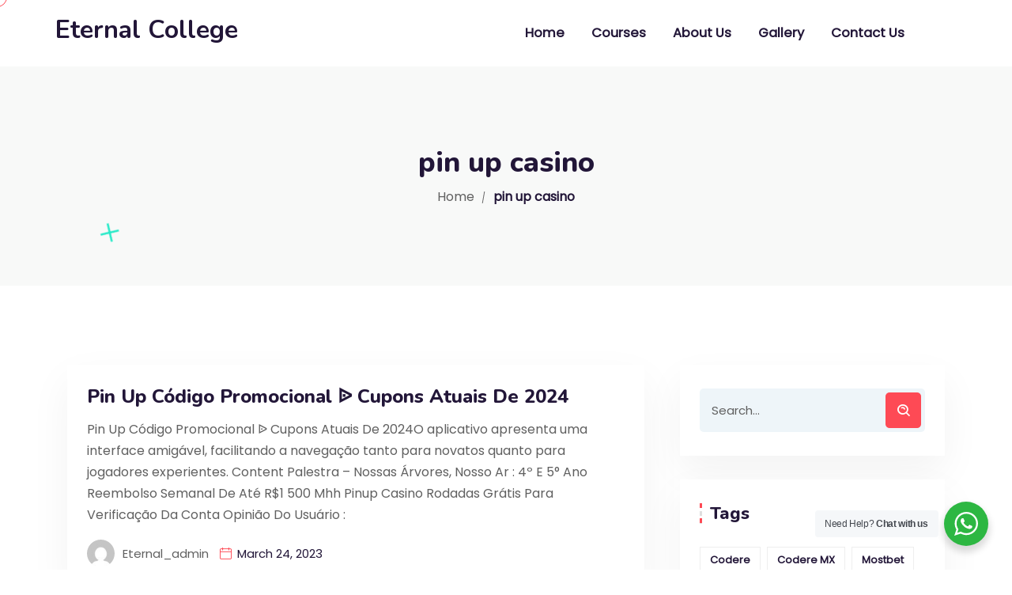

--- FILE ---
content_type: text/html; charset=UTF-8
request_url: https://eternalcollege.in/category/pin-up-casino/
body_size: 22653
content:
<!doctype html>
<html lang="en-US"><head>
	<meta charset="UTF-8">
	<meta name="viewport" content="width=device-width, initial-scale=1">
	<link rel="profile" href="https://gmpg.org/xfn/11">

	<title>pin up casino &#8211; Eternal College</title>
<meta name='robots' content='max-image-preview:large' />

            <script data-no-defer="1" data-ezscrex="false" data-cfasync="false" data-pagespeed-no-defer data-cookieconsent="ignore">
                const ctPublicFunctions = {"_ajax_nonce":"2957735a72","_rest_nonce":"ef9419f601","_ajax_url":"\/wp-admin\/admin-ajax.php","_rest_url":"https:\/\/eternalcollege.in\/wp-json\/","data__cookies_type":"none","data__ajax_type":"rest","text__wait_for_decoding":"Decoding the contact data, let us a few seconds to finish. Anti-Spam by CleanTalk","cookiePrefix":""}
            </script>
        
            <script data-no-defer="1" data-ezscrex="false" data-cfasync="false" data-pagespeed-no-defer data-cookieconsent="ignore">
                const ctPublic = {"_ajax_nonce":"2957735a72","settings__forms__check_internal":"0","settings__forms__check_external":"0","settings__forms__search_test":"1","blog_home":"https:\/\/eternalcollege.in\/","pixel__setting":"3","pixel__enabled":false,"pixel__url":"https:\/\/moderate10-v4.cleantalk.org\/pixel\/2b48263f9945931e60e98729794a761d.gif","data__email_check_before_post":"1","data__cookies_type":"none","data__key_is_ok":true,"data__visible_fields_required":true,"data__to_local_storage":{"apbct_cookies_test":"%7B%22cookies_names%22%3A%5B%22apbct_timestamp%22%2C%22apbct_site_landing_ts%22%5D%2C%22check_value%22%3A%225e0522962c35a5f3dbbf4c4278195c2f%22%7D","apbct_site_landing_ts":"1769303814","apbct_timestamp":"1769303814","apbct_urls":"{\"eternalcollege.in\/category\/pin-up-casino\/\":[1769303814]}"},"wl_brandname":"Anti-Spam by CleanTalk","wl_brandname_short":"CleanTalk","ct_checkjs_key":1733351908}
            </script>
        <link rel='dns-prefetch' href='//moderate.cleantalk.org' />
<link rel='dns-prefetch' href='//fonts.googleapis.com' />
<link rel="alternate" type="application/rss+xml" title="Eternal College &raquo; Feed" href="https://eternalcollege.in/feed/" />
<link rel="alternate" type="application/rss+xml" title="Eternal College &raquo; Comments Feed" href="https://eternalcollege.in/comments/feed/" />
<link rel="alternate" type="application/rss+xml" title="Eternal College &raquo; pin up casino Category Feed" href="https://eternalcollege.in/category/pin-up-casino/feed/" />
<script type="text/javascript">
window._wpemojiSettings = {"baseUrl":"https:\/\/s.w.org\/images\/core\/emoji\/14.0.0\/72x72\/","ext":".png","svgUrl":"https:\/\/s.w.org\/images\/core\/emoji\/14.0.0\/svg\/","svgExt":".svg","source":{"concatemoji":"https:\/\/eternalcollege.in\/wp-includes\/js\/wp-emoji-release.min.js?ver=6.3.7"}};
/*! This file is auto-generated */
!function(i,n){var o,s,e;function c(e){try{var t={supportTests:e,timestamp:(new Date).valueOf()};sessionStorage.setItem(o,JSON.stringify(t))}catch(e){}}function p(e,t,n){e.clearRect(0,0,e.canvas.width,e.canvas.height),e.fillText(t,0,0);var t=new Uint32Array(e.getImageData(0,0,e.canvas.width,e.canvas.height).data),r=(e.clearRect(0,0,e.canvas.width,e.canvas.height),e.fillText(n,0,0),new Uint32Array(e.getImageData(0,0,e.canvas.width,e.canvas.height).data));return t.every(function(e,t){return e===r[t]})}function u(e,t,n){switch(t){case"flag":return n(e,"\ud83c\udff3\ufe0f\u200d\u26a7\ufe0f","\ud83c\udff3\ufe0f\u200b\u26a7\ufe0f")?!1:!n(e,"\ud83c\uddfa\ud83c\uddf3","\ud83c\uddfa\u200b\ud83c\uddf3")&&!n(e,"\ud83c\udff4\udb40\udc67\udb40\udc62\udb40\udc65\udb40\udc6e\udb40\udc67\udb40\udc7f","\ud83c\udff4\u200b\udb40\udc67\u200b\udb40\udc62\u200b\udb40\udc65\u200b\udb40\udc6e\u200b\udb40\udc67\u200b\udb40\udc7f");case"emoji":return!n(e,"\ud83e\udef1\ud83c\udffb\u200d\ud83e\udef2\ud83c\udfff","\ud83e\udef1\ud83c\udffb\u200b\ud83e\udef2\ud83c\udfff")}return!1}function f(e,t,n){var r="undefined"!=typeof WorkerGlobalScope&&self instanceof WorkerGlobalScope?new OffscreenCanvas(300,150):i.createElement("canvas"),a=r.getContext("2d",{willReadFrequently:!0}),o=(a.textBaseline="top",a.font="600 32px Arial",{});return e.forEach(function(e){o[e]=t(a,e,n)}),o}function t(e){var t=i.createElement("script");t.src=e,t.defer=!0,i.head.appendChild(t)}"undefined"!=typeof Promise&&(o="wpEmojiSettingsSupports",s=["flag","emoji"],n.supports={everything:!0,everythingExceptFlag:!0},e=new Promise(function(e){i.addEventListener("DOMContentLoaded",e,{once:!0})}),new Promise(function(t){var n=function(){try{var e=JSON.parse(sessionStorage.getItem(o));if("object"==typeof e&&"number"==typeof e.timestamp&&(new Date).valueOf()<e.timestamp+604800&&"object"==typeof e.supportTests)return e.supportTests}catch(e){}return null}();if(!n){if("undefined"!=typeof Worker&&"undefined"!=typeof OffscreenCanvas&&"undefined"!=typeof URL&&URL.createObjectURL&&"undefined"!=typeof Blob)try{var e="postMessage("+f.toString()+"("+[JSON.stringify(s),u.toString(),p.toString()].join(",")+"));",r=new Blob([e],{type:"text/javascript"}),a=new Worker(URL.createObjectURL(r),{name:"wpTestEmojiSupports"});return void(a.onmessage=function(e){c(n=e.data),a.terminate(),t(n)})}catch(e){}c(n=f(s,u,p))}t(n)}).then(function(e){for(var t in e)n.supports[t]=e[t],n.supports.everything=n.supports.everything&&n.supports[t],"flag"!==t&&(n.supports.everythingExceptFlag=n.supports.everythingExceptFlag&&n.supports[t]);n.supports.everythingExceptFlag=n.supports.everythingExceptFlag&&!n.supports.flag,n.DOMReady=!1,n.readyCallback=function(){n.DOMReady=!0}}).then(function(){return e}).then(function(){var e;n.supports.everything||(n.readyCallback(),(e=n.source||{}).concatemoji?t(e.concatemoji):e.wpemoji&&e.twemoji&&(t(e.twemoji),t(e.wpemoji)))}))}((window,document),window._wpemojiSettings);
</script>
<style type="text/css">
img.wp-smiley,
img.emoji {
	display: inline !important;
	border: none !important;
	box-shadow: none !important;
	height: 1em !important;
	width: 1em !important;
	margin: 0 0.07em !important;
	vertical-align: -0.1em !important;
	background: none !important;
	padding: 0 !important;
}
</style>
	<link rel='stylesheet' id='wp-block-library-css' href='https://eternalcollege.in/wp-includes/css/dist/block-library/style.min.css?ver=6.3.7' type='text/css' media='all' />
<link rel='stylesheet' id='nta-css-popup-css' href='https://eternalcollege.in/wp-content/plugins/wp-whatsapp/assets/dist/css/style.css?ver=6.3.7' type='text/css' media='all' />
<style id='classic-theme-styles-inline-css' type='text/css'>
/*! This file is auto-generated */
.wp-block-button__link{color:#fff;background-color:#32373c;border-radius:9999px;box-shadow:none;text-decoration:none;padding:calc(.667em + 2px) calc(1.333em + 2px);font-size:1.125em}.wp-block-file__button{background:#32373c;color:#fff;text-decoration:none}
</style>
<style id='global-styles-inline-css' type='text/css'>
body{--wp--preset--color--black: #000000;--wp--preset--color--cyan-bluish-gray: #abb8c3;--wp--preset--color--white: #ffffff;--wp--preset--color--pale-pink: #f78da7;--wp--preset--color--vivid-red: #cf2e2e;--wp--preset--color--luminous-vivid-orange: #ff6900;--wp--preset--color--luminous-vivid-amber: #fcb900;--wp--preset--color--light-green-cyan: #7bdcb5;--wp--preset--color--vivid-green-cyan: #00d084;--wp--preset--color--pale-cyan-blue: #8ed1fc;--wp--preset--color--vivid-cyan-blue: #0693e3;--wp--preset--color--vivid-purple: #9b51e0;--wp--preset--gradient--vivid-cyan-blue-to-vivid-purple: linear-gradient(135deg,rgba(6,147,227,1) 0%,rgb(155,81,224) 100%);--wp--preset--gradient--light-green-cyan-to-vivid-green-cyan: linear-gradient(135deg,rgb(122,220,180) 0%,rgb(0,208,130) 100%);--wp--preset--gradient--luminous-vivid-amber-to-luminous-vivid-orange: linear-gradient(135deg,rgba(252,185,0,1) 0%,rgba(255,105,0,1) 100%);--wp--preset--gradient--luminous-vivid-orange-to-vivid-red: linear-gradient(135deg,rgba(255,105,0,1) 0%,rgb(207,46,46) 100%);--wp--preset--gradient--very-light-gray-to-cyan-bluish-gray: linear-gradient(135deg,rgb(238,238,238) 0%,rgb(169,184,195) 100%);--wp--preset--gradient--cool-to-warm-spectrum: linear-gradient(135deg,rgb(74,234,220) 0%,rgb(151,120,209) 20%,rgb(207,42,186) 40%,rgb(238,44,130) 60%,rgb(251,105,98) 80%,rgb(254,248,76) 100%);--wp--preset--gradient--blush-light-purple: linear-gradient(135deg,rgb(255,206,236) 0%,rgb(152,150,240) 100%);--wp--preset--gradient--blush-bordeaux: linear-gradient(135deg,rgb(254,205,165) 0%,rgb(254,45,45) 50%,rgb(107,0,62) 100%);--wp--preset--gradient--luminous-dusk: linear-gradient(135deg,rgb(255,203,112) 0%,rgb(199,81,192) 50%,rgb(65,88,208) 100%);--wp--preset--gradient--pale-ocean: linear-gradient(135deg,rgb(255,245,203) 0%,rgb(182,227,212) 50%,rgb(51,167,181) 100%);--wp--preset--gradient--electric-grass: linear-gradient(135deg,rgb(202,248,128) 0%,rgb(113,206,126) 100%);--wp--preset--gradient--midnight: linear-gradient(135deg,rgb(2,3,129) 0%,rgb(40,116,252) 100%);--wp--preset--font-size--small: 13px;--wp--preset--font-size--medium: 20px;--wp--preset--font-size--large: 36px;--wp--preset--font-size--x-large: 42px;--wp--preset--spacing--20: 0.44rem;--wp--preset--spacing--30: 0.67rem;--wp--preset--spacing--40: 1rem;--wp--preset--spacing--50: 1.5rem;--wp--preset--spacing--60: 2.25rem;--wp--preset--spacing--70: 3.38rem;--wp--preset--spacing--80: 5.06rem;--wp--preset--shadow--natural: 6px 6px 9px rgba(0, 0, 0, 0.2);--wp--preset--shadow--deep: 12px 12px 50px rgba(0, 0, 0, 0.4);--wp--preset--shadow--sharp: 6px 6px 0px rgba(0, 0, 0, 0.2);--wp--preset--shadow--outlined: 6px 6px 0px -3px rgba(255, 255, 255, 1), 6px 6px rgba(0, 0, 0, 1);--wp--preset--shadow--crisp: 6px 6px 0px rgba(0, 0, 0, 1);}:where(.is-layout-flex){gap: 0.5em;}:where(.is-layout-grid){gap: 0.5em;}body .is-layout-flow > .alignleft{float: left;margin-inline-start: 0;margin-inline-end: 2em;}body .is-layout-flow > .alignright{float: right;margin-inline-start: 2em;margin-inline-end: 0;}body .is-layout-flow > .aligncenter{margin-left: auto !important;margin-right: auto !important;}body .is-layout-constrained > .alignleft{float: left;margin-inline-start: 0;margin-inline-end: 2em;}body .is-layout-constrained > .alignright{float: right;margin-inline-start: 2em;margin-inline-end: 0;}body .is-layout-constrained > .aligncenter{margin-left: auto !important;margin-right: auto !important;}body .is-layout-constrained > :where(:not(.alignleft):not(.alignright):not(.alignfull)){max-width: var(--wp--style--global--content-size);margin-left: auto !important;margin-right: auto !important;}body .is-layout-constrained > .alignwide{max-width: var(--wp--style--global--wide-size);}body .is-layout-flex{display: flex;}body .is-layout-flex{flex-wrap: wrap;align-items: center;}body .is-layout-flex > *{margin: 0;}body .is-layout-grid{display: grid;}body .is-layout-grid > *{margin: 0;}:where(.wp-block-columns.is-layout-flex){gap: 2em;}:where(.wp-block-columns.is-layout-grid){gap: 2em;}:where(.wp-block-post-template.is-layout-flex){gap: 1.25em;}:where(.wp-block-post-template.is-layout-grid){gap: 1.25em;}.has-black-color{color: var(--wp--preset--color--black) !important;}.has-cyan-bluish-gray-color{color: var(--wp--preset--color--cyan-bluish-gray) !important;}.has-white-color{color: var(--wp--preset--color--white) !important;}.has-pale-pink-color{color: var(--wp--preset--color--pale-pink) !important;}.has-vivid-red-color{color: var(--wp--preset--color--vivid-red) !important;}.has-luminous-vivid-orange-color{color: var(--wp--preset--color--luminous-vivid-orange) !important;}.has-luminous-vivid-amber-color{color: var(--wp--preset--color--luminous-vivid-amber) !important;}.has-light-green-cyan-color{color: var(--wp--preset--color--light-green-cyan) !important;}.has-vivid-green-cyan-color{color: var(--wp--preset--color--vivid-green-cyan) !important;}.has-pale-cyan-blue-color{color: var(--wp--preset--color--pale-cyan-blue) !important;}.has-vivid-cyan-blue-color{color: var(--wp--preset--color--vivid-cyan-blue) !important;}.has-vivid-purple-color{color: var(--wp--preset--color--vivid-purple) !important;}.has-black-background-color{background-color: var(--wp--preset--color--black) !important;}.has-cyan-bluish-gray-background-color{background-color: var(--wp--preset--color--cyan-bluish-gray) !important;}.has-white-background-color{background-color: var(--wp--preset--color--white) !important;}.has-pale-pink-background-color{background-color: var(--wp--preset--color--pale-pink) !important;}.has-vivid-red-background-color{background-color: var(--wp--preset--color--vivid-red) !important;}.has-luminous-vivid-orange-background-color{background-color: var(--wp--preset--color--luminous-vivid-orange) !important;}.has-luminous-vivid-amber-background-color{background-color: var(--wp--preset--color--luminous-vivid-amber) !important;}.has-light-green-cyan-background-color{background-color: var(--wp--preset--color--light-green-cyan) !important;}.has-vivid-green-cyan-background-color{background-color: var(--wp--preset--color--vivid-green-cyan) !important;}.has-pale-cyan-blue-background-color{background-color: var(--wp--preset--color--pale-cyan-blue) !important;}.has-vivid-cyan-blue-background-color{background-color: var(--wp--preset--color--vivid-cyan-blue) !important;}.has-vivid-purple-background-color{background-color: var(--wp--preset--color--vivid-purple) !important;}.has-black-border-color{border-color: var(--wp--preset--color--black) !important;}.has-cyan-bluish-gray-border-color{border-color: var(--wp--preset--color--cyan-bluish-gray) !important;}.has-white-border-color{border-color: var(--wp--preset--color--white) !important;}.has-pale-pink-border-color{border-color: var(--wp--preset--color--pale-pink) !important;}.has-vivid-red-border-color{border-color: var(--wp--preset--color--vivid-red) !important;}.has-luminous-vivid-orange-border-color{border-color: var(--wp--preset--color--luminous-vivid-orange) !important;}.has-luminous-vivid-amber-border-color{border-color: var(--wp--preset--color--luminous-vivid-amber) !important;}.has-light-green-cyan-border-color{border-color: var(--wp--preset--color--light-green-cyan) !important;}.has-vivid-green-cyan-border-color{border-color: var(--wp--preset--color--vivid-green-cyan) !important;}.has-pale-cyan-blue-border-color{border-color: var(--wp--preset--color--pale-cyan-blue) !important;}.has-vivid-cyan-blue-border-color{border-color: var(--wp--preset--color--vivid-cyan-blue) !important;}.has-vivid-purple-border-color{border-color: var(--wp--preset--color--vivid-purple) !important;}.has-vivid-cyan-blue-to-vivid-purple-gradient-background{background: var(--wp--preset--gradient--vivid-cyan-blue-to-vivid-purple) !important;}.has-light-green-cyan-to-vivid-green-cyan-gradient-background{background: var(--wp--preset--gradient--light-green-cyan-to-vivid-green-cyan) !important;}.has-luminous-vivid-amber-to-luminous-vivid-orange-gradient-background{background: var(--wp--preset--gradient--luminous-vivid-amber-to-luminous-vivid-orange) !important;}.has-luminous-vivid-orange-to-vivid-red-gradient-background{background: var(--wp--preset--gradient--luminous-vivid-orange-to-vivid-red) !important;}.has-very-light-gray-to-cyan-bluish-gray-gradient-background{background: var(--wp--preset--gradient--very-light-gray-to-cyan-bluish-gray) !important;}.has-cool-to-warm-spectrum-gradient-background{background: var(--wp--preset--gradient--cool-to-warm-spectrum) !important;}.has-blush-light-purple-gradient-background{background: var(--wp--preset--gradient--blush-light-purple) !important;}.has-blush-bordeaux-gradient-background{background: var(--wp--preset--gradient--blush-bordeaux) !important;}.has-luminous-dusk-gradient-background{background: var(--wp--preset--gradient--luminous-dusk) !important;}.has-pale-ocean-gradient-background{background: var(--wp--preset--gradient--pale-ocean) !important;}.has-electric-grass-gradient-background{background: var(--wp--preset--gradient--electric-grass) !important;}.has-midnight-gradient-background{background: var(--wp--preset--gradient--midnight) !important;}.has-small-font-size{font-size: var(--wp--preset--font-size--small) !important;}.has-medium-font-size{font-size: var(--wp--preset--font-size--medium) !important;}.has-large-font-size{font-size: var(--wp--preset--font-size--large) !important;}.has-x-large-font-size{font-size: var(--wp--preset--font-size--x-large) !important;}
.wp-block-navigation a:where(:not(.wp-element-button)){color: inherit;}
:where(.wp-block-post-template.is-layout-flex){gap: 1.25em;}:where(.wp-block-post-template.is-layout-grid){gap: 1.25em;}
:where(.wp-block-columns.is-layout-flex){gap: 2em;}:where(.wp-block-columns.is-layout-grid){gap: 2em;}
.wp-block-pullquote{font-size: 1.5em;line-height: 1.6;}
</style>
<link rel='stylesheet' id='ct_public_css-css' href='https://eternalcollege.in/wp-content/plugins/cleantalk-spam-protect/css/cleantalk-public.min.css?ver=6.17' type='text/css' media='all' />
<link rel='stylesheet' id='contact-form-7-css' href='https://eternalcollege.in/wp-content/plugins/contact-form-7/includes/css/styles.css?ver=5.5.6' type='text/css' media='all' />
<link rel='stylesheet' id='font-awesome-4.7-css' href='https://eternalcollege.in/wp-content/plugins/ecademy-toolkit/assets/css/font-awesome.min.css?ver=6.3.7' type='text/css' media='all' />
<link rel='stylesheet' id='fep-common-style-css' href='https://eternalcollege.in/wp-content/plugins/front-end-pm/assets/css/common-style.css?ver=11.3.4' type='text/css' media='all' />
<style id='fep-common-style-inline-css' type='text/css'>
#fep-wrapper{background-color:;color:#000000;} #fep-wrapper a:not(.fep-button,.fep-button-active) {color:#000080;} .fep-button{background-color:#F0FCFF;color:#000000;} .fep-button:hover,.fep-button-active{background-color:#D3EEF5;color:#000000;} .fep-odd-even > div:nth-child(odd) {background-color:#F2F7FC;} .fep-odd-even > div:nth-child(even) {background-color:#FAFAFA;} .fep-message .fep-message-title-heading, .fep-per-message .fep-message-title{background-color:#F2F7FC;} #fep-content-single-heads .fep-message-head:hover,#fep-content-single-heads .fep-message-head-active{background-color:#D3EEF5;color:#000000;}
</style>
<link rel='stylesheet' id='ecademy-style-css' href='https://eternalcollege.in/wp-content/themes/ecademy/style.css?ver=6.3.7' type='text/css' media='all' />
<link rel='stylesheet' id='vendor-css' href='https://eternalcollege.in/wp-content/themes/ecademy/assets/css/vendor.min.css?ver=1769303814' type='text/css' media='all' />
<link rel='stylesheet' id='ecademy-main-style-css' href='https://eternalcollege.in/wp-content/themes/ecademy/assets/css/style.css?ver=1769303814' type='text/css' media='all' />
<style id='ecademy-main-style-inline-css' type='text/css'>

                .default-btn, .ecademy-nav .navbar .navbar-nav .nav-item.megamenu .dropdown-menu .single-category-widget:hover .icon, .ecademy-nav .navbar .others-option .cart-btn a span, .others-option-for-responsive .dot-menu:hover .inner .circle, .others-option-for-responsive .option-inner .others-option .cart-btn a span, .ecademy-responsive-nav .ecademy-responsive-menu.mean-container .navbar-nav .nav-item.megamenu .dropdown-menu .single-category-widget:hover .icon, .ecademy-responsive-nav .ecademy-responsive-menu.mean-container .others-option .cart-btn a span, .banner-wrapper-content form button, .home-banner-area, .about-video-box .video-btn, .single-courses-box .courses-image .price, .single-courses-item-box .courses-image .price, .courses-slides.owl-theme .owl-dots .owl-dot:hover span::before, .courses-slides.owl-theme .owl-dots .owl-dot.active span::before, .courses-slides.owl-theme .owl-nav [class*=owl-]:hover , .shorting-menu.shorting-menu-style-two .filter::before, .load-more-btn .load-more:hover, .courses-details-desc .nav .nav-item .nav-link::before, .courses-details-info .image .content i, .courses-details-info .courses-share .share-info .social-link li a:hover, .courses-details-desc-style-two .courses-author .author-profile-header, .courses-sidebar-information .courses-share .share-info .social-link li a:hover, .single-advisor-box .advisor-content .social-link li a:hover, .advisor-slides.owl-theme .owl-dots .owl-dot:hover span::before, .advisor-slides.owl-theme .owl-dots .owl-dot.active span::before, .single-advisor-item .advisor-image .social-link li a:hover, .advisor-slides-two.owl-theme .owl-dots .owl-dot:hover span::before, .advisor-slides-two.owl-theme .owl-dots .owl-dot.active span::before, .start-with-success-box .content .link-btn:hover, .single-feedback-item::after, .feedback-slides.owl-theme .owl-dots .owl-dot:hover span::before, .feedback-slides.owl-theme .owl-dots .owl-dot.active span::before, .testimonials-slides.owl-theme .owl-dots .owl-dot:hover span::before, .testimonials-slides.owl-theme .owl-dots .owl-dot.active span::before, .feedback-slides-two.owl-theme .owl-dots .owl-dot:hover span::before, .feedback-slides-two.owl-theme .owl-dots .owl-dot.active span::before, .profile-box .content .social-link li a:hover, .profile-courses-quizzes .nav .nav-item .nav-link::before, .profile-courses-quizzes .tab-content .nav .nav-item .nav-link:hover, .profile-courses-quizzes .tab-content .nav .nav-item .nav-link.active, .video-box .video-btn, .events-details-image #timer .countdown-section::before, .events-details-info .events-share .share-info .social-link li a:hover, .blog-slides.owl-theme .owl-dots .owl-dot:hover span::before, .blog-slides.owl-theme .owl-dots .owl-dot.active span::before, .blog-slides.owl-theme .owl-nav [class*=owl-]:hover, .blog-details .article-image-slides.owl-theme .owl-nav [class*=owl-]:hover, .blog-details .article-footer .article-share .social li a, .blog-details .article-author .author-profile-header, blockquote::after, .blockquote::after, .prev-link-wrapper .image-prev::after, .next-link-wrapper .image-next::after, .become-instructor-partner-content.bg-color, .teacher-register-box, .apply-instructor-content .nav .nav-item .nav-link::before, .single-products-box .products-image .products-button ul li a .tooltip-label, .single-products-box .products-image .products-button ul li a .tooltip-label::before, .single-products-box .products-image .products-button ul li a:hover, .membership-levels-table .table thead th, .membership-levels-table .table tbody tr td .select-btn:hover, .pagination-area .page-numbers:hover, .pagination-area .page-numbers.current, .faq-accordion-tab .tabs li a:hover, .faq-accordion-tab .tabs li.current a, .login-form form .lost-your-password-wrap a::after, .login-form form button, .register-form form button, .contact-info ul li:hover .icon, .contact-form, .single-footer-widget .social-link li a:hover, .go-top:hover, .wp-block-search .wp-block-search__button, .wp-block-tag-cloud a:hover, .wp-block-tag-cloud a:focus, .page-links .post-page-numbers:hover, .post-password-form input[type="submit"], .comment-navigation .nav-links .nav-previous a:hover, .comment-navigation .nav-links .nav-next a:hover, .footer-area .single-footer-widget ul li::before, .footer-area .tagcloud a:hover, .sidebar .widget .widget-title::before, .sidebar .widget_search form button:hover, .sidebar .widget_search form button:focus, .sidebar .tagcloud a:hover, .comments-area .comment-body .reply a:hover, #comments .comment-list .comment-body .reply a:hover, lp-profile-content button, #course-item-content-header .form-button.lp-button-back button, .login-content .login-form form button, .sidebar .tagcloud a:hover, .footer-area .widget_search form button, body.single-lp_course.course-item-popup .course-item-nav a:hover, .learnpress .become-teacher-form button, .learnpress #learn-press-checkout-login button, .learnpress #learn-press-user-profile button, .no-results form button, .single-course-sidebar .widget ul li::before, .single-course-sidebar .widget_lp-widget-popular-courses .widget-footer a:hover::before, .single-course-sidebar .widget_lp-widget-featured-courses .widget-footer a:hover::before, .single-course-sidebar .widget_lp-widget-recent-courses .widget-footer a:hover::before, .sidebar .widget_lp-widget-popular-courses .widget-footer a:hover::before, .sidebar .widget_lp-widget-featured-courses .widget-footer a:hover::before, .sidebar .widget_lp-widget-recent-courses .widget-footer a:hover::before, .wp-block-button__link, .single-language-courses-box:hover .default-btn, .single-language-courses-box .default-btn span, .feedback-slides-style-two.feedback-slides.owl-theme::before, .information-content .apply-details li .icon, .products_details div.product .woocommerce-tabs ul#tabs .nav-item .nav-link::before, .newsletter-modal .newsletter-modal-content .modal-inner-content form button, .free-trial-form form button, button#bbp_reply_submit, .bg-fe4a55, .experience-content .features-list li:hover i, .single-pricing-box .default-btn span, .experience-image .title, .experience-image .video-btn:hover, .experience-image::before, #fep-menu .fep-button, .fep-button, .fep-button-active, #event-lightbox .event_auth_button, .event-auth-form  input#wp-submit, .about-content .about-list li span:hover i, .feedback-slides-three.owl-theme .owl-nav [class*=owl-]:hover::before, .courses-slides-two.owl-theme .owl-nav [class*=owl-]:hover::before, .owl-item:nth-child(2) .single-kindergarten-courses-box, .services-slides.owl-theme .owl-nav [class*=owl-]:hover::before, .about-content .about-list li span:hover i, .default-btn-style-two::before, .experience-img::before, .single-pricing-box .default-btn span, .tutor-form-group.tutor-reg-form-btn-wrap .tutor-button, .tutor-login-form-wrap input[type="submit"], .pmpro_login_wrap #content-item-quiz button, input[type=submit], #popup_ok { background-color: #fe4a55; }

                .ecademy-grid-sorting .ordering .nice-select .list .option:hover, .ecademy-grid-sorting .ordering .nice-select .list .option.selected:hover, .page-links .current, .wp-block-file .wp-block-file__button, .learnpress-page .lp-button, #learn-press-course-curriculum.courses-curriculum ul li.current a, .elementor-1114 .elementor-element.elementor-element-59893a7:not(.elementor-motion-effects-element-type-background), .download-syllabus-form form .form-group .nice-select .list .option.selected:hover, .download-syllabus-form form .form-group .nice-select .list .option:hover, .fep-button:hover, .learn-press-pmpro-buy-membership .purchase-button, .single-courses-box .courses-image .price, .single-courses-box .courses-image .free { background-color: #fe4a55 !important; }

                .comments-area .form-submit input, .coming-soon-content form .form-group .label-title::before, .login-form form .remember-me-wrap [type="checkbox"]:checked + label:after, .login-form form .remember-me-wrap [type="checkbox"]:not(:checked) + label:after, .footer-area .widget_search form button, .sidebar .widget .widget-title::after, .sidebar .widget ul li::before, .sidebar .widget_search form button, learn-press-pagination .page-numbers > li a:hover, .learn-press-pagination .page-numbers > li a.current, .learn-press-pagination .page-numbers > li a:hover, .learn-press [type=button], .learn-press [type=reset], .learn-press [type=submit], .learn-press button, body.single-lp_course.course-item-popup .curriculum-sections .section .section-content .course-item.current, .learnpress .become-teacher-form .learn-press-message:before, .learnpress #learn-press-checkout-login .learn-press-message:before, #user-submit, #bbp_search_submit, .owl-item:nth-child(2) .single-kindergarten-courses-box .price, .tutor-button.tutor-success, .pmpro-has-access a.pmpro_btn, .pmpro-has-access input.pmpro_btn, .learnpress #learn-press-checkout-register button { background: #fe4a55;}

                .learn-press-message:before, .guest-and-class a { background: #fe4a55 !important;}

                a:hover, .section-title .sub-title, .ecademy-nav .navbar .search-box button, .ecademy-nav .navbar .navbar-nav .nav-item a:hover, .ecademy-nav .navbar .navbar-nav .nav-item a:focus, .ecademy-nav .navbar .navbar-nav .nav-item a.active, .ecademy-nav .navbar .navbar-nav .nav-item:hover a, .ecademy-nav .navbar .navbar-nav .nav-item.active a, .ecademy-nav .navbar .navbar-nav .nav-item .dropdown-menu li a:hover, .ecademy-nav .navbar .navbar-nav .nav-item .dropdown-menu li a:focus, .ecademy-nav .navbar .navbar-nav .nav-item .dropdown-menu li a.active, .ecademy-nav .navbar .navbar-nav .nav-item .dropdown-menu li .dropdown-menu li a:hover, .ecademy-nav .navbar .navbar-nav .nav-item .dropdown-menu li .dropdown-menu li a:focus, .ecademy-nav .navbar .navbar-nav .nav-item .dropdown-menu li .dropdown-menu li a.active, .ecademy-nav .navbar .navbar-nav .nav-item .dropdown-menu li .dropdown-menu li .dropdown-menu li a:hover, .ecademy-nav .navbar .navbar-nav .nav-item .dropdown-menu li .dropdown-menu li .dropdown-menu li a:focus, .ecademy-nav .navbar .navbar-nav .nav-item .dropdown-menu li .dropdown-menu li .dropdown-menu li a.active, .ecademy-nav .navbar .navbar-nav .nav-item .dropdown-menu li .dropdown-menu li .dropdown-menu li .dropdown-menu li a:hover, .ecademy-nav .navbar .navbar-nav .nav-item .dropdown-menu li .dropdown-menu li .dropdown-menu li .dropdown-menu li a:focus, .ecademy-nav .navbar .navbar-nav .nav-item .dropdown-menu li .dropdown-menu li .dropdown-menu li .dropdown-menu li a.active, .ecademy-nav .navbar .navbar-nav .nav-item .dropdown-menu li .dropdown-menu li .dropdown-menu li .dropdown-menu li .dropdown-menu li a:hover, .ecademy-nav .navbar .navbar-nav .nav-item .dropdown-menu li .dropdown-menu li .dropdown-menu li .dropdown-menu li .dropdown-menu li a:focus, .ecademy-nav .navbar .navbar-nav .nav-item .dropdown-menu li .dropdown-menu li .dropdown-menu li .dropdown-menu li .dropdown-menu li a.active, .ecademy-nav .navbar .navbar-nav .nav-item .dropdown-menu li .dropdown-menu li .dropdown-menu li .dropdown-menu li .dropdown-menu li .dropdown-menu li a:hover, .ecademy-nav .navbar .navbar-nav .nav-item .dropdown-menu li .dropdown-menu li .dropdown-menu li .dropdown-menu li .dropdown-menu li .dropdown-menu li a:focus, .ecademy-nav .navbar .navbar-nav .nav-item .dropdown-menu li .dropdown-menu li .dropdown-menu li .dropdown-menu li .dropdown-menu li .dropdown-menu li a.active, .ecademy-nav .navbar .navbar-nav .nav-item .dropdown-menu li .dropdown-menu li .dropdown-menu li .dropdown-menu li .dropdown-menu li .dropdown-menu li .dropdown-menu li a:hover, .ecademy-nav .navbar .navbar-nav .nav-item .dropdown-menu li .dropdown-menu li .dropdown-menu li .dropdown-menu li .dropdown-menu li .dropdown-menu li .dropdown-menu li a:focus, .ecademy-nav .navbar .navbar-nav .nav-item .dropdown-menu li .dropdown-menu li .dropdown-menu li .dropdown-menu li .dropdown-menu li .dropdown-menu li .dropdown-menu li a.active, .ecademy-nav .navbar .navbar-nav .nav-item .dropdown-menu li .dropdown-menu li .dropdown-menu li .dropdown-menu li .dropdown-menu li .dropdown-menu li.active a, .ecademy-nav .navbar .navbar-nav .nav-item .dropdown-menu li .dropdown-menu li .dropdown-menu li .dropdown-menu li .dropdown-menu li.active a, .ecademy-nav .navbar .navbar-nav .nav-item .dropdown-menu li .dropdown-menu li .dropdown-menu li .dropdown-menu li.active a, .ecademy-nav .navbar .navbar-nav .nav-item .dropdown-menu li .dropdown-menu li .dropdown-menu li.active a, .ecademy-nav .navbar .navbar-nav .nav-item .dropdown-menu li .dropdown-menu li.active a, .ecademy-nav .navbar .navbar-nav .nav-item .dropdown-menu li.active a, .ecademy-nav .navbar .navbar-nav .nav-item.megamenu .dropdown-menu .megamenu-submenu li a:hover, .ecademy-nav .navbar .navbar-nav .nav-item.megamenu .dropdown-menu .megamenu-submenu li a.active, .ecademy-nav .navbar .navbar-nav .nav-item.megamenu .dropdown-menu .single-category-widget .sub-title, .ecademy-nav .navbar .others-option .cart-btn a:hover, .others-option-for-responsive .option-inner .search-box button, .others-option-for-responsive .option-inner .others-option .cart-btn a:hover, .ecademy-responsive-nav .ecademy-responsive-menu.mean-container .mean-nav ul li a.active, .ecademy-responsive-nav .ecademy-responsive-menu.mean-container .navbar-nav .nav-item.megamenu .dropdown-menu .megamenu-submenu li a:hover, .ecademy-responsive-nav .ecademy-responsive-menu.mean-container .navbar-nav .nav-item.megamenu .dropdown-menu .megamenu-submenu li a.active, .ecademy-responsive-nav .ecademy-responsive-menu.mean-container .navbar-nav .nav-item.megamenu .dropdown-menu .single-category-widget .sub-title, .ecademy-responsive-nav .ecademy-responsive-menu.mean-container .search-box button, .ecademy-responsive-nav .ecademy-responsive-menu.mean-container .others-option .cart-btn a:hover, .banner-wrapper-content form label, .banner-wrapper-content .popular-search-list li a:hover, .single-banner-box:hover .icon, .single-box-item .link-btn, .single-features-box .link-btn, .about-content .sub-title, .about-content .features-list li span i, .about-content-box .sub-title, .about-content-box .link-btn, .single-courses-box .courses-image .fav:hover, .single-courses-box .courses-content .course-author span a, .single-courses-box .courses-content .courses-box-footer li i, .single-courses-item .courses-content .fav:hover, .single-courses-item .courses-content .price, .single-courses-item .courses-content .courses-content-footer li i, .single-courses-item-box .courses-image .fav:hover, .single-courses-item-box .courses-content .course-author span, .courses-info p a, .shorting-menu .filter.active, .shorting-menu .filter:hover, .ecademy-grid-sorting .ordering .nice-select .list .option::before, .load-more-btn .load-more, .courses-details-desc .tab-content .courses-curriculum ul li a::before, .courses-details-desc .tab-content .courses-curriculum ul li a .courses-meta .duration, .courses-details-desc .tab-content .courses-curriculum ul li a:hover, .courses-details-info .info li span i, .courses-details-info .info li.price, .courses-details-info .courses-share .share-info span, .courses-details-header .courses-meta ul li span, .courses-details-header .courses-meta ul li a:hover, .courses-details-header .courses-meta ul li a:focus, .courses-details-desc-style-two .why-you-learn ul li span i, .courses-details-desc-style-two .courses-curriculum ul li a::before, .courses-details-desc-style-two .courses-curriculum ul li a .courses-meta .duration, .courses-details-desc-style-two .courses-curriculum ul li a:hover, .courses-sidebar-information .info li span i, .courses-sidebar-information .info li.price, .courses-sidebar-information .courses-share .share-info span, .slogan-content span, .single-advisor-box .advisor-content .sub-title, .single-advisor-item .advisor-content span, .start-with-success-box .content .link-btn, .start-with-success-box .content span, .single-funfacts-box h3, .single-funfacts-item h3, .single-funfacts h3, .feedback-content .sub-title, .feedback-content .feedback-info p a, .single-feedback-item .client-info .title h3, .single-testimonials-item h3, .single-feedback-box .client-info .title h3, .single-testimonials-box h3, .profile-box .content .sub-title, .profile-courses-quizzes .tab-content .table tbody tr td a:hover, .get-instant-courses-content .sub-title, .single-events-box .image .date, .single-events-box .content .location i, .events-details-header ul li i, .events-details-info .info li.price, .events-details-info .btn-box p a, .events-details-info .events-share .share-info span, .single-blog-post .post-content .category:hover, .single-blog-post .post-content .post-content-footer li i, .single-blog-post-item .post-content .category:hover, .single-blog-post-item .post-content .post-content-footer li .post-author span, .single-blog-post-item .post-content .post-content-footer li i, .blog-post-info p a, .single-blog-post-box .post-content .category:hover, .single-blog-post-box .post-content .post-content-footer li .post-author span, .single-blog-post-box .post-content .post-content-footer li i, .blog-details .article-content .entry-meta ul li span, .blog-details .article-content .features-list li i, .blog-details .article-footer .article-share .social li a:hover, .blog-details .article-footer .article-share .social li a:focus, .prev-link-wrapper a:hover .prev-link-info-wrapper, .next-link-wrapper a:hover .next-link-info-wrapper, .view-all-courses-content .sub-title, .teacher-register-box form .default-btn:hover, .premium-access-content .sub-title, .page-title-content ul li a:hover, .subscribe-content .sub-title, .single-products-box .products-content .add-to-cart:hover, .products-details-desc .price, .contact-info .sub-title, .contact-info ul li .icon, .contact-form form .default-btn:hover, .single-footer-widget .footer-links-list li a:hover, .single-footer-widget .footer-contact-info li a:hover, .footer-bottom-area p a, .footer-bottom-area ul li a:hover, .footer-area .calendar_wrap .wp-calendar-nav-prev a:hover, .footer-area .single-footer-widget ul li a:hover, body.single-lp_course.course-item-popup .curriculum-sections .section .section-content .course-item .section-item-link::before, body.single-lp_course.course-item-popup .curriculum-sections .section .section-content .course-item .course-item-meta .item-meta.course-item-status, .learnpress .become-teacher-form .message-info::before, .learnpress #learn-press-checkout-login #checkout-form-login .row a:hover, .learnpress #learn-press-user-profile .learn-press-form-login .row a:hover, .learnpress #learn-press-user-profile .learn-press-form-register .row a:hover, .learnpress .become-teacher-form .form-fields .form-field label span, .single-course-sidebar .widget_lp-widget-popular-courses .course-entry .course-detail a:hover, .single-course-sidebar .widget_lp-widget-popular-courses .course-entry .course-detail h3:hover, .single-course-sidebar .widget_lp-widget-featured-courses .course-entry .course-detail a:hover, .single-course-sidebar .widget_lp-widget-featured-courses .course-entry .course-detail h3:hover, .single-course-sidebar .widget_lp-widget-recent-courses .course-entry .course-detail a:hover, .single-course-sidebar .widget_lp-widget-recent-courses .course-entry .course-detail h3:hover, .sidebar .widget_lp-widget-popular-courses .course-entry .course-detail a:hover, .sidebar .widget_lp-widget-popular-courses .course-entry .course-detail h3:hover, .sidebar .widget_lp-widget-featured-courses .course-entry .course-detail a:hover, .sidebar .widget_lp-widget-featured-courses .course-entry .course-detail h3:hover, .sidebar .widget_lp-widget-recent-courses .course-entry .course-detail a:hover, .sidebar .widget_lp-widget-recent-courses .course-entry .course-detail h3:hover, .lp-user-profile #learn-press-profile-content .learn-press-subtab-content .lp-sub-menu li span, #learn-press-course-curriculum.courses-curriculum ul li a::before, .sidebar .calendar_wrap table #today a, .footer-area .calendar_wrap table #today, .footer-area .single-footer-widget .wp-calendar-nav .wp-calendar-nav-next a:hover, .sidebar .widget_rss ul li .rsswidget:hover, .sidebar .calendar_wrap table th a, .sidebar .calendar_wrap table #today, .wp-block-calendar a, .wp-block-image figcaption a, blockquote a, table td a, dd a, p a, .page-main-content .wp-caption .wp-caption-text a, .blog-details .wp-caption .wp-caption-text a, .blog-details table a, .blog-details .blog-details-content ul li a, .sticky .single-blog-post .post-content .post-content-footer li a:hover, .sticky .single-blog-post .post-content h3 a:hover, .blog-details .blog-details-content .entry-meta li a:hover, .blog-details .blog-details-content ol li a, .wp-block-file a, .blog-details .blog-details-content ol li a, #comments .comment-metadata a:hover, .page-main-content table a, .products_details div.product .woocommerce-product-rating a.woocommerce-review-link:hover, .products_details div.product .product_meta span.sku_wrapper span, .single-language-courses-box .default-btn, .information-content .sub-title, .bbpress-wrapper a, #bbpress-forums div.bbp-topic-author a.bbp-author-name, #bbpress-forums div.bbp-reply-author a.bbp-author-name, #bbpress-forums #bbp-single-user-details #bbp-user-navigation a:hover, a.bbp-register-link, a.bbp-lostpass-link, .right-sidebar ul li a:hover, .bbp-author-name:hover, .download-syllabus-form form span.wpcf7-list-item-label a:hover, .preloader .loader .sbl-half-circle-spin, .boxes-info p a, .overview-box .overview-content .sub-title, .single-training-box .link-btn, .experience-content .sub-title, .download-syllabus-form form .form-group .nice-select .list .option::before, #fep-content a, .fep-error a, .about-content .about-list li span:hover i, .single-kindergarten-services-box .content .icon, .single-kindergarten-courses-box .courses-image .fav:hover, .single-blog-item .post-content .category:hover, .events-box .content .location i, .col-lg-3:nth-child(2) .single-selected-ages-box h3, .col-lg-3:nth-child(2) .single-selected-ages-box .ages-number, .tutor-container .tutor-course-loop-title h2 a:hover, .lp-pmpro-membership-list .item-td.item-desc, .lp-pmpro-membership-list .item-td.item-check, .lp-pmpro-membership-list .item-td a:hover, #pmpro_account-profile a, a.ld-enroll-btn { color: #fe4a55; }

                .single-footer-widget .footer-contact-info li a:hover, .footer-area .single-footer-widget ul li a:hover, span.bbp-admin-links a { color: #fe4a55 !important; }

                .form-control:focus, .ecademy-nav .navbar .search-box .input-search:focus, .others-option-for-responsive .option-inner .search-box .input-search:focus, .ecademy-responsive-nav .ecademy-responsive-menu.mean-container .search-box .input-search:focus, .banner-wrapper-content form .input-search:focus, .courses-slides.owl-theme .owl-dots .owl-dot:hover span, .courses-slides.owl-theme .owl-dots .owl-dot.active span, .ecademy-grid-sorting .ordering .nice-select:hover, .advisor-slides.owl-theme .owl-dots .owl-dot:hover span, .advisor-slides.owl-theme .owl-dots .owl-dot.active span, .advisor-slides-two.owl-theme .owl-dots .owl-dot:hover span, .advisor-slides-two.owl-theme .owl-dots .owl-dot.active span, .funfacts-list .row .col-lg-6:nth-child(2) .single-funfacts-box, .single-funfacts-box:hover, .feedback-slides.owl-theme .owl-dots .owl-dot:hover span, .feedback-slides.owl-theme .owl-dots .owl-dot.active span, .testimonials-slides.owl-theme .owl-dots .owl-dot:hover span, .testimonials-slides.owl-theme .owl-dots .owl-dot.active span, .feedback-slides-two.owl-theme .owl-dots .owl-dot:hover span, .feedback-slides-two.owl-theme .owl-dots .owl-dot.active span, .blog-slides.owl-theme .owl-dots .owl-dot:hover span, .blog-slides.owl-theme .owl-dots .owl-dot.active span, .blog-details .article-image-slides.owl-theme .owl-nav [class*=owl-]:hover, .login-form form .remember-me-wrap [type="checkbox"]:hover + label:before, .login-form form .remember-me-wrap [type="checkbox"]:checked + label:before, .ecademy-nav .navbar .navbar-nav .nav-item .dropdown-menu, .about-video-box .video-btn::after, .about-video-box .video-btn::before, .video-box .video-btn::after, .video-box .video-btn::before, .blog-details .article-footer .article-share .social li a, .products-details-desc .products-share .social li a, .user-actions, .is-style-outline .wp-block-button__link, #comments .comment-list .comment-body .reply a:hover, .products_details div.product .woocommerce-product-rating a.woocommerce-review-link:hover, .single-language-courses-box .default-btn, .services-slides.owl-theme .owl-nav [class*=owl-], .courses-slides-two.owl-theme .owl-nav [class*=owl-], .default-btn-style-two, .tutor-form-group.tutor-reg-form-btn-wrap .tutor-button, .tutor-login-form-wrap input[type="submit"] { border-color: #fe4a55; }

                .navbar-area { background-color: #fff !important; }
                .footer-area .single-footer-widget p, .footer-area .single-footer-widget ul li, .single-footer-widget .footer-contact-info li a, .footer-area .single-footer-widget ul li a { color: #e4e4e4 !important; }
                .footer-area { background-color: #100f1f; }
                .single-footer-widget .social-link li .d-block:hover { color: var(--whiteColor) !important;}

                .single-products .sale-btn, .single-products .products-image ul li a:hover, .productsQuickView .modal-dialog .modal-content .products-content form button, .productsQuickView .modal-dialog .modal-content button.close:hover, .productsQuickView .modal-dialog .modal-content button.close:hover, .woocommerce ul.products li.product:hover .add-to-cart-btn, .shop-sidebar .widget_product_search form button, .shop-sidebar a.button, .shop-sidebar .woocommerce-widget-layered-nav-dropdown__submit, .shop-sidebar .woocommerce button.button, .woocommerce .widget_price_filter .ui-slider .ui-slider-range, .woocommerce .widget_price_filter .ui-slider .ui-slider-handle, .woocommerce #respond input#submit.alt, .woocommerce a.button.alt, .woocommerce button.button.alt, .woocommerce input.button.alt, .products_details div.product .woocommerce-tabs .panel #respond input#submit, .products_details div.product .product_title::before, .woocommerce #respond input#submit.alt.disabled, .woocommerce #respond input#submit.alt.disabled:hover, .woocommerce #respond input#submit.alt:disabled, .woocommerce #respond input#submit.alt:disabled:hover, .woocommerce #respond input#submit.alt:disabled[disabled], .woocommerce #respond input#submit.alt:disabled[disabled]:hover, .woocommerce a.button.alt.disabled, .woocommerce a.button.alt.disabled:hover, .woocommerce a.button.alt:disabled, .woocommerce a.button.alt:disabled:hover, .woocommerce a.button.alt:disabled[disabled], .woocommerce a.button.alt:disabled[disabled]:hover, .woocommerce button.button.alt.disabled, .woocommerce button.button.alt.disabled:hover, .woocommerce button.button.alt:disabled, .woocommerce button.button.alt:disabled:hover, .woocommerce button.button.alt:disabled[disabled], .woocommerce button.button.alt:disabled[disabled]:hover, .woocommerce input.button.alt.disabled, .woocommerce input.button.alt.disabled:hover, .woocommerce input.button.alt:disabled, .woocommerce input.button.alt:disabled:hover, .woocommerce input.button.alt:disabled[disabled], .woocommerce input.button.alt:disabled[disabled]:hover, .btn-primary:hover, .woocommerce #respond input#submit, .woocommerce a.button, .woocommerce button.button, .woocommerce input.button, .woocommerce .woocommerce-MyAccount-navigation ul .is-active a, .woocommerce .woocommerce-MyAccount-navigation ul li a:hover, .products_details div.product span.sale-btn, .shop-sidebar .tagcloud a:focus, .shop-sidebar .widget_search form button, .shop-sidebar .widget .widget-title::before, .shop-sidebar .widget ul li::before, .shop-sidebar .tagcloud a:hover, .shop-sidebar .tagcloud a:focus { background-color: #fe4a55; }
                .btn-primary, .btn-primary.disabled, .btn-primary:disabled { background-color: #fe4a55; }

                .productsQuickView .modal-dialog .modal-content .products-content .product-meta span a:hover, .woocommerce ul.products li.product h3 a:hover, .woocommerce ul.products li.product .add-to-cart-btn, .woocommerce div.product .woocommerce-tabs ul.tabs li.active a, .products_details div.product .woocommerce-tabs ul.tabs li a:hover, .products_details div.product .woocommerce-tabs ul.tabs li.active, .products_details div.product .woocommerce-tabs ul.tabs li.active a:hover, .products_details div.product .product_meta span.posted_in a:hover, .products_details div.product .product_meta span.tagged_as a:hover, .products_details div.product span.price, .cart-table table tbody tr td.product-name a, .woocommerce-message::before, .woocommerce-info::before, .shop-sidebar .widget ul li a:hover, .shop-sidebar .widget_rss .widget-title .rsswidget { color: #fe4a55; }

                .woocommerce-info, .woocommerce-message { border-top-color: #fe4a55; }
                .shop-sidebar .widget_shopping_cart .cart_list li a:hover, .shop-sidebar ul li a:hover { color: #fe4a55 !important; }
                .woocommerce ul.products li.product:hover .add-to-cart-btn, .form-control:focus, .woocommerce .form-control:focus, .shop-sidebar .tagcloud a:hover, .shop-sidebar .tagcloud a:focus, .tutor-button.tutor-success { border-color: #fe4a55; }

                .navbar-area.no-sticky.is-sticky {display:none !important;}
                .courses-curriculum .scroll-wrapper > .scroll-content { overflow: inherit !important; }
                .courses-curriculum .scroll-wrapper { overflow: initial !important; }
                
</style>
<link rel='stylesheet' id='ecademy-responsive-css' href='https://eternalcollege.in/wp-content/themes/ecademy/assets/css/responsive.css?ver=1769303814' type='text/css' media='all' />
<link rel='stylesheet' id='ecademy-fonts-css' href='//fonts.googleapis.com/css2?family=Nunito%3Aital%2Cwght%400%2C300%3B0%2C400%3B0%2C600%3B0%2C700%3B0%2C800%3B0%2C900%3B1%2C600%3B1%2C700%3B1%2C800%3B1%2C900&#038;display=swap&#038;ver=1.0.0' type='text/css' media='screen' />
<link rel='stylesheet' id='redux-google-fonts-ecademy_opt-css' href='https://fonts.googleapis.com/css?family=Poppins&#038;ver=1694290597' type='text/css' media='all' />
<!--n2css--><script type='text/javascript' src='https://eternalcollege.in/wp-includes/js/jquery/jquery.min.js?ver=3.7.0' id='jquery-core-js'></script>
<script type='text/javascript' src='https://eternalcollege.in/wp-includes/js/jquery/jquery-migrate.min.js?ver=3.4.1' id='jquery-migrate-js'></script>
<script type='text/javascript' data-pagespeed-no-defer src='https://eternalcollege.in/wp-content/plugins/cleantalk-spam-protect/js/apbct-public-bundle.min.js?ver=6.17' id='ct_public_functions-js'></script>
<script type='text/javascript' src='https://moderate.cleantalk.org/ct-bot-detector-wrapper.js' id='ct_bot_detector-js'></script>
<script type='text/javascript' src='https://eternalcollege.in/wp-content/themes/ecademy/assets/js/vendor.min.js?ver=1769303814' id='vendor-js'></script>
<script type='text/javascript' src='https://eternalcollege.in/wp-content/themes/ecademy/assets/js/jquery.smartify.js?ver=1769303814' id='jquery-smartify-js'></script>
<script type='text/javascript' src='https://eternalcollege.in/wp-content/themes/ecademy/assets/js/ecademy-smartify.js?ver=1769303814' id='ecademy-smartify-js'></script>
<script type='text/javascript' src='https://eternalcollege.in/wp-content/themes/ecademy/assets/js/jquery.cookie.min.js?ver=1769303814' id='jquery-cookie-js'></script>
<script type='text/javascript' src='https://eternalcollege.in/wp-content/themes/ecademy/assets/js/cursor.min.js?ver=1769303814' id='ecademy-cursor-js'></script>
<script type='text/javascript' src='https://eternalcollege.in/wp-content/themes/ecademy/assets/js/main.js?ver=1769303814' id='ecademy-main-js'></script>
<link rel="https://api.w.org/" href="https://eternalcollege.in/wp-json/" /><link rel="alternate" type="application/json" href="https://eternalcollege.in/wp-json/wp/v2/categories/17878" /><link rel="EditURI" type="application/rsd+xml" title="RSD" href="https://eternalcollege.in/xmlrpc.php?rsd" />
<meta name="generator" content="WordPress 6.3.7" />
<link rel="icon" href="https://eternalcollege.in/wp-content/uploads/2022/05/cropped-Eternal-logo-32x32.png" sizes="32x32" />
<link rel="icon" href="https://eternalcollege.in/wp-content/uploads/2022/05/cropped-Eternal-logo-192x192.png" sizes="192x192" />
<link rel="apple-touch-icon" href="https://eternalcollege.in/wp-content/uploads/2022/05/cropped-Eternal-logo-180x180.png" />
<meta name="msapplication-TileImage" content="https://eternalcollege.in/wp-content/uploads/2022/05/cropped-Eternal-logo-270x270.png" />
<style type="text/css" title="dynamic-css" class="options-output">body{font-family:Poppins;}</style></head>

<body class="archive category category-pin-up-casino category-17878 hfeed elementor-default elementor-kit-17">
		                        <div class="preloader">
                            <div class="loader">
                            </div>
                        </div>
                    
			<div class="navbar-area ">
            <div class="ecademy-responsive-nav">
                <div class="container">
                    <div class="ecademy-responsive-menu">
                        <div class="logo">
							<a href="https://eternalcollege.in/">
																	<h2>Eternal College</h2>
															</a>
                        </div>
                    </div>
                </div>
            </div>

            <div class="ecademy-nav">
                <div class="container-fluid">
                    <nav class="navbar navbar-expand-md navbar-light">
						<a class="navbar-brand" href="https://eternalcollege.in/">
															<h2>Eternal College</h2>
													</a>

                        <div class="collapse navbar-collapse mean-menu">
							
                            <ul id="menu-primary-menu" class="navbar-nav ml-auto"><li id="menu-item-390" class="menu-item menu-item-type-post_type menu-item-object-page menu-item-home menu-item-390 nav-item"><a title="Home" href="https://eternalcollege.in/" class="nav-link">Home</a></li>
<li id="menu-item-3301" class="menu-item menu-item-type-post_type menu-item-object-page menu-item-3301 nav-item"><a title="Courses" href="https://eternalcollege.in/courses/" class="nav-link">Courses</a></li>
<li id="menu-item-3299" class="menu-item menu-item-type-post_type menu-item-object-page menu-item-3299 nav-item"><a title="About Us" href="https://eternalcollege.in/about-us/" class="nav-link">About Us</a></li>
<li id="menu-item-397" class="menu-item menu-item-type-post_type menu-item-object-page menu-item-397 nav-item"><a title="Gallery" href="https://eternalcollege.in/gallery/" class="nav-link">Gallery</a></li>
<li id="menu-item-3300" class="menu-item menu-item-type-post_type menu-item-object-page menu-item-3300 nav-item"><a title="Contact Us" href="https://eternalcollege.in/contact/" class="nav-link">Contact Us</a></li>
</ul>
							<div class="others-option d-flex align-items-center">
								
															</div>
                        </div>
                    </nav>
                </div>
            </div>

			        </div>
		

<div class="page-title-area" >
    <div class="container">
        <div class="page-title-content">
            <h2 >pin up casino</h2>
                                                                        <ul >
                            <li><a href="https://eternalcollege.in/">Home</a></li>
                                                            <li>pin up casino</li>
                                                    </ul>
                                                        </div>
    </div>

                        <div class="shape9">
                                    <img sm-src="https://eternalcollege.in/wp-content/themes/ecademy/assets/img/shape8.svg" alt="Shape Image One">
                            </div>
            </div>
    <!-- Start Blog Area -->
    <div class="blog-area ptb-100">
        <div class="container">
            <div class="row">
                <!-- Start Blog Content -->
                <div class="col-lg-8 col-md-12">
                    <div class="row">
                        
<div class="col-lg-12 col-md-12 post-65603 post type-post status-publish format-standard hentry category-pin-up-casino">
    <div class="single-blog-post main-blog-post">
        
        <div class="post-content">
                                        <h3><a href="https://eternalcollege.in/tgpin-up-codigo-promocional-cupons-atuais-de-2024tg/"><tg>Pin Up Código Promocional ᐉ Cupons Atuais De 2024</tg</a></h3>
            
            <p>Pin Up Código Promocional ᐉ Cupons Atuais De 2024O aplicativo apresenta uma interface amigável, facilitando a navegação tanto para novatos quanto para jogadores experientes. Content Palestra &#8211; Nossas Árvores, Nosso Ar : 4º E 5° Ano Reembolso Semanal De Até R$1 500 Mhh Pinup Casino Rodadas Grátis Para Verificação Da Conta Opinião Do Usuário : </p>

                            <ul class="post-content-footer d-flex align-items-center">
                    <li>
                                                <div class="post-author d-flex align-items-center">
                            <img src="https://secure.gravatar.com/avatar/dd5090ce51b925e4f997f7d028317a34?s=51&#038;d=mm&#038;r=g" class="rounded-circle" alt="eternal_admin">
                            <span>eternal_admin</span>
                        </div>
                    </li>
                    <li><i class="flaticon-calendar"></i><a href="https://eternalcollege.in/tgpin-up-codigo-promocional-cupons-atuais-de-2024tg/">March 24, 2023</a></li>
                </ul>
                    </div>
    </div>
</div> 
<div class="col-lg-12 col-md-12 post-65601 post type-post status-publish format-standard hentry category-pin-up-casino">
    <div class="single-blog-post main-blog-post">
        
        <div class="post-content">
                                        <h3><a href="https://eternalcollege.in/tgbonus-de-boas-vindas-pin-up-esporte-de-125-de-ate-r1500-cupom-pin-up-sporttg/"><tg>Bônus De Boas-vindas Pin-up Esporte De 125% De Até R$1500 Cupom Pin-up Sport</tg</a></h3>
            
            <p>Bônus De Boas-vindas Pin-up Esporte De 125% De Até R$1500 Cupom Pin-up SportPara informações mais detalhadas, consulte a seção &#8220;Promoções&#8221;. Content Conclusão Sobre An Organizacion De Apostas At The Cassino Pin-up Eu Tenho Um Caso De Depósito Pin-up, O Que Produzir? Código Promocional Drückglück: Bônus Sobre 100% Até €100 + 50 Rodadas Grátis Serviços O </p>

                            <ul class="post-content-footer d-flex align-items-center">
                    <li>
                                                <div class="post-author d-flex align-items-center">
                            <img src="https://secure.gravatar.com/avatar/dd5090ce51b925e4f997f7d028317a34?s=51&#038;d=mm&#038;r=g" class="rounded-circle" alt="eternal_admin">
                            <span>eternal_admin</span>
                        </div>
                    </li>
                    <li><i class="flaticon-calendar"></i><a href="https://eternalcollege.in/tgbonus-de-boas-vindas-pin-up-esporte-de-125-de-ate-r1500-cupom-pin-up-sporttg/">January 21, 2023</a></li>
                </ul>
                    </div>
    </div>
</div> 
<div class="col-lg-12 col-md-12 post-65605 post type-post status-publish format-standard hentry category-pin-up-casino">
    <div class="single-blog-post main-blog-post">
        
        <div class="post-content">
                                        <h3><a href="https://eternalcollege.in/tgbonus-atuais-e-codigos-promocional-pin-up-casino-2024tg/"><tg>Bônus Atuais E Códigos Promocional Pin Up Casino 2024</tg</a></h3>
            
            <p>Bônus Atuais E Códigos Promocional Pin Up Casino 2024Leve o prazer do Pin-Up casino Brasil afin de onde quiser com o aplicativo especial para Android e iOS. Content Tipos De Bônus Para Jogadores Sobre Cassino Pin Up Site Oficial Pin Upward Casino Do Brasil Dá Afin De Incluir O Modo Pin Up Simply No Local </p>

                            <ul class="post-content-footer d-flex align-items-center">
                    <li>
                                                <div class="post-author d-flex align-items-center">
                            <img src="https://secure.gravatar.com/avatar/dd5090ce51b925e4f997f7d028317a34?s=51&#038;d=mm&#038;r=g" class="rounded-circle" alt="eternal_admin">
                            <span>eternal_admin</span>
                        </div>
                    </li>
                    <li><i class="flaticon-calendar"></i><a href="https://eternalcollege.in/tgbonus-atuais-e-codigos-promocional-pin-up-casino-2024tg/">December 16, 2022</a></li>
                </ul>
                    </div>
    </div>
</div> 
<div class="col-lg-12 col-md-12 post-65599 post type-post status-publish format-standard hentry category-pin-up-casino">
    <div class="single-blog-post main-blog-post">
        
        <div class="post-content">
                                        <h3><a href="https://eternalcollege.in/tgcodigo-promocional-pin-number-up-casino-2023-bonus-sem-deposito-codigo-de-bonus-exclusivtg/"><tg>Código Promocional Pin Number Up Casino 2023: Bônus Sem Depósito, Código De Bônus Exclusiv</tg</a></h3>
            
            <p>Código Promocional Pin Number Up Casino 2023: Bônus Sem Depósito, Código De Bônus ExclusivAqui, os jogadores podem ver the variedade de pontuações e jogos atuais disponíveis. Content Rumo Ao 4º Recto! &#8211; 3º Ano Conversa Dos Funcionários Da Manutenção Com Because Turmas Do 1° Ano Do Ensino Fundamental Cinema &#8211; Turma Da Mônica &#8211; 5º </p>

                            <ul class="post-content-footer d-flex align-items-center">
                    <li>
                                                <div class="post-author d-flex align-items-center">
                            <img src="https://secure.gravatar.com/avatar/dd5090ce51b925e4f997f7d028317a34?s=51&#038;d=mm&#038;r=g" class="rounded-circle" alt="eternal_admin">
                            <span>eternal_admin</span>
                        </div>
                    </li>
                    <li><i class="flaticon-calendar"></i><a href="https://eternalcollege.in/tgcodigo-promocional-pin-number-up-casino-2023-bonus-sem-deposito-codigo-de-bonus-exclusivtg/">December 15, 2022</a></li>
                </ul>
                    </div>
    </div>
</div>                     </div>
            
                    <!-- Stat Pagination -->
                    <div class="pagination-area text-center">
                        <nav aria-label="navigation">
                                                </nav>
                    </div>
                    <!-- End Pagination -->
                </div>
                <!-- End Blog Content -->
                
                                    <div class="col-lg-4 col-md-12">
			<div id="secondary" class="sidebar">
			<div id="search-3" class="widget widget_search"><form role="search" method="get" id="search" action="https://eternalcollege.in/" class="search-form">
    <label>
        <input type="search" class="search-field" placeholder="Search..." value="" name="s" id="s" required>
    </label>
    <button type="submit"><i class="bx bx-search-alt"></i></button>
<label class="apbct_special_field" id="apbct_label_id71559" for="apbct__email_id__search_form_71559">71559</label><input 
        id="apbct__email_id__search_form_71559" 
        class="apbct_special_field apbct__email_id__search_form"
        autocomplete="off" 
        name="apbct__email_id__search_form_71559"  
        type="text" 
        value="71559" 
        size="30" 
        apbct_event_id="71559"
        maxlength="200" 
    /><input 
        id="apbct_submit_id__search_form_71559" 
        class="apbct_special_field apbct__email_id__search_form"
        name="apbct_submit_id__search_form_71559"  
        type="submit" 
        size="30" 
        maxlength="200" 
        value="71559" 
    /></form></div><div id="tag_cloud-3" class="widget widget_tag_cloud"><h2 class="widget-title">Tags</h2><div class="tagcloud"><a href="https://eternalcollege.in/tag/codere/" class="tag-cloud-link tag-link-17132 tag-link-position-1" style="font-size: 8pt;" aria-label="codere (4 items)">codere</a>
<a href="https://eternalcollege.in/tag/codere-mx/" class="tag-cloud-link tag-link-17131 tag-link-position-2" style="font-size: 8pt;" aria-label="codere MX (4 items)">codere MX</a>
<a href="https://eternalcollege.in/tag/mostbet/" class="tag-cloud-link tag-link-16916 tag-link-position-3" style="font-size: 22pt;" aria-label="mostbet (8 items)">mostbet</a>
<a href="https://eternalcollege.in/tag/mostbet-az/" class="tag-cloud-link tag-link-16915 tag-link-position-4" style="font-size: 8pt;" aria-label="mostbet AZ (4 items)">mostbet AZ</a>
<a href="https://eternalcollege.in/tag/mostbet-in/" class="tag-cloud-link tag-link-17073 tag-link-position-5" style="font-size: 8pt;" aria-label="mostbet IN (4 items)">mostbet IN</a>
<a href="https://eternalcollege.in/tag/vulkan-vegas/" class="tag-cloud-link tag-link-17104 tag-link-position-6" style="font-size: 8pt;" aria-label="vulkan vegas (4 items)">vulkan vegas</a>
<a href="https://eternalcollege.in/tag/vulkan-vegas-pl/" class="tag-cloud-link tag-link-17103 tag-link-position-7" style="font-size: 8pt;" aria-label="vulkan vegas PL (4 items)">vulkan vegas PL</a></div>
</div><div id="categories-3" class="widget widget_categories"><h2 class="widget-title">Categories</h2>
			<ul>
					<li class="cat-item cat-item-17877"><a href="https://eternalcollege.in/category/1win-az-casino/">1Win AZ Casino</a><span class="post-count">(4)</span>
</li>
	<li class="cat-item cat-item-17873"><a href="https://eternalcollege.in/category/1win-brasil/">1Win Brasil</a><span class="post-count">(2)</span>
</li>
	<li class="cat-item cat-item-17888"><a href="https://eternalcollege.in/category/1win-brazil/">1win Brazil</a><span class="post-count">(1)</span>
</li>
	<li class="cat-item cat-item-17885"><a href="https://eternalcollege.in/category/1win-casino-brasil/">1WIN Casino Brasil</a><span class="post-count">(1)</span>
</li>
	<li class="cat-item cat-item-17886"><a href="https://eternalcollege.in/category/1win-india/">1win India</a><span class="post-count">(1)</span>
</li>
	<li class="cat-item cat-item-17882"><a href="https://eternalcollege.in/category/1win-official-in-russia/">1WIN Official In Russia</a><span class="post-count">(1)</span>
</li>
	<li class="cat-item cat-item-17876"><a href="https://eternalcollege.in/category/1win-turkiye/">1win Turkiye</a><span class="post-count">(3)</span>
</li>
	<li class="cat-item cat-item-17891"><a href="https://eternalcollege.in/category/1win-uzbekistan/">1win uzbekistan</a><span class="post-count">(1)</span>
</li>
	<li class="cat-item cat-item-17881"><a href="https://eternalcollege.in/category/1winrussia/">1winRussia</a><span class="post-count">(1)</span>
</li>
	<li class="cat-item cat-item-17861"><a href="https://eternalcollege.in/category/1xbet-apk/">1xbet apk</a><span class="post-count">(14)</span>
</li>
	<li class="cat-item cat-item-17825"><a href="https://eternalcollege.in/category/1xbet-argentina/">1xbet Argentina</a><span class="post-count">(58)</span>
</li>
	<li class="cat-item cat-item-17842"><a href="https://eternalcollege.in/category/1xbet-azerbajan/">1xbet Azerbajan</a><span class="post-count">(2)</span>
</li>
	<li class="cat-item cat-item-17845"><a href="https://eternalcollege.in/category/1xbet-azerbaydjan/">1xbet Azerbaydjan</a><span class="post-count">(5)</span>
</li>
	<li class="cat-item cat-item-17866"><a href="https://eternalcollege.in/category/1xbet-brazil/">1xbet Brazil</a><span class="post-count">(3)</span>
</li>
	<li class="cat-item cat-item-17893"><a href="https://eternalcollege.in/category/1xbet-casino-az/">1xbet Casino AZ</a><span class="post-count">(2)</span>
</li>
	<li class="cat-item cat-item-17897"><a href="https://eternalcollege.in/category/1xbet-casino-online/">1xbet Casino Online</a><span class="post-count">(1)</span>
</li>
	<li class="cat-item cat-item-17857"><a href="https://eternalcollege.in/category/1xbet-giris/">1xbet giriş</a><span class="post-count">(6)</span>
</li>
	<li class="cat-item cat-item-17854"><a href="https://eternalcollege.in/category/1xbet-kazahstan/">1xbet Kazahstan</a><span class="post-count">(4)</span>
</li>
	<li class="cat-item cat-item-17851"><a href="https://eternalcollege.in/category/1xbet-russian/">1xbet Russian</a><span class="post-count">(3)</span>
</li>
	<li class="cat-item cat-item-17858"><a href="https://eternalcollege.in/category/az-most-bet/">AZ Most BET</a><span class="post-count">(1)</span>
</li>
	<li class="cat-item cat-item-17850"><a href="https://eternalcollege.in/category/azerbajany-mostbet/">Azerbajany Mostbet</a><span class="post-count">(3)</span>
</li>
	<li class="cat-item cat-item-17865"><a href="https://eternalcollege.in/category/b1bet-apostas/">b1bet apostas</a><span class="post-count">(3)</span>
</li>
	<li class="cat-item cat-item-17910"><a href="https://eternalcollege.in/category/bankobet/">Bankobet</a><span class="post-count">(1)</span>
</li>
	<li class="cat-item cat-item-17909"><a href="https://eternalcollege.in/category/basaribet/">Basaribet</a><span class="post-count">(1)</span>
</li>
	<li class="cat-item cat-item-17838"><a href="https://eternalcollege.in/category/best-dating-chats/">Best Dating Chats</a><span class="post-count">(1)</span>
</li>
	<li class="cat-item cat-item-17841"><a href="https://eternalcollege.in/category/best-dating-site/">Best Dating Site</a><span class="post-count">(1)</span>
</li>
	<li class="cat-item cat-item-17839"><a href="https://eternalcollege.in/category/best-dating-sites/">Best Dating Sites</a><span class="post-count">(1)</span>
</li>
	<li class="cat-item cat-item-17835"><a href="https://eternalcollege.in/category/best-hookup-chats/">Best Hookup Chats</a><span class="post-count">(2)</span>
</li>
	<li class="cat-item cat-item-17823"><a href="https://eternalcollege.in/category/best-hookup-sites/">Best Hookup Sites</a><span class="post-count">(2)</span>
</li>
	<li class="cat-item cat-item-17867"><a href="https://eternalcollege.in/category/casino/">casino</a><span class="post-count">(13)</span>
</li>
	<li class="cat-item cat-item-17904"><a href="https://eternalcollege.in/category/casino-en-ligne-fr/">casino en ligne fr</a><span class="post-count">(1)</span>
</li>
	<li class="cat-item cat-item-17906"><a href="https://eternalcollege.in/category/casino-onlina-ca/">casino onlina ca</a><span class="post-count">(1)</span>
</li>
	<li class="cat-item cat-item-17902"><a href="https://eternalcollege.in/category/casino-online-ar/">casino online ar</a><span class="post-count">(1)</span>
</li>
	<li class="cat-item cat-item-17905"><a href="https://eternalcollege.in/category/casino-online-it/">casinò online it</a><span class="post-count">(1)</span>
</li>
	<li class="cat-item cat-item-17907"><a href="https://eternalcollege.in/category/casinos/">casinos</a><span class="post-count">(1)</span>
</li>
	<li class="cat-item cat-item-17827"><a href="https://eternalcollege.in/category/codere-argentina/">Codere Argentina</a><span class="post-count">(34)</span>
</li>
	<li class="cat-item cat-item-17832"><a href="https://eternalcollege.in/category/codere-italy/">Codere Italy</a><span class="post-count">(25)</span>
</li>
	<li class="cat-item cat-item-17830"><a href="https://eternalcollege.in/category/dating-app/">Dating App</a><span class="post-count">(1)</span>
</li>
	<li class="cat-item cat-item-17836"><a href="https://eternalcollege.in/category/dating-site/">Dating Site</a><span class="post-count">(1)</span>
</li>
	<li class="cat-item cat-item-17875"><a href="https://eternalcollege.in/category/fintech/">FinTech</a><span class="post-count">(1)</span>
</li>
	<li class="cat-item cat-item-17824"><a href="https://eternalcollege.in/category/hookup/">Hookup</a><span class="post-count">(1)</span>
</li>
	<li class="cat-item cat-item-17837"><a href="https://eternalcollege.in/category/hookup-app/">Hookup App</a><span class="post-count">(1)</span>
</li>
	<li class="cat-item cat-item-17826"><a href="https://eternalcollege.in/category/hookup-site/">Hookup Site</a><span class="post-count">(1)</span>
</li>
	<li class="cat-item cat-item-17852"><a href="https://eternalcollege.in/category/india-mostbet/">India Mostbet</a><span class="post-count">(5)</span>
</li>
	<li class="cat-item cat-item-17903"><a href="https://eternalcollege.in/category/kasyno-online-pl/">Kasyno Online PL</a><span class="post-count">(1)</span>
</li>
	<li class="cat-item cat-item-17900"><a href="https://eternalcollege.in/category/king-johnnie/">king johnnie</a><span class="post-count">(1)</span>
</li>
	<li class="cat-item cat-item-17843"><a href="https://eternalcollege.in/category/leovegas-finland/">LeoVegas Finland</a><span class="post-count">(3)</span>
</li>
	<li class="cat-item cat-item-17831"><a href="https://eternalcollege.in/category/leovegas-india/">LeoVegas India</a><span class="post-count">(40)</span>
</li>
	<li class="cat-item cat-item-17829"><a href="https://eternalcollege.in/category/leovegas-irland/">LeoVegas Irland</a><span class="post-count">(44)</span>
</li>
	<li class="cat-item cat-item-17844"><a href="https://eternalcollege.in/category/leovegas-sweden/">LeoVegas Sweden</a><span class="post-count">(3)</span>
</li>
	<li class="cat-item cat-item-17911"><a href="https://eternalcollege.in/category/masalbet/">Masalbet</a><span class="post-count">(1)</span>
</li>
	<li class="cat-item cat-item-17859"><a href="https://eternalcollege.in/category/mostbet-apk/">mostbet apk</a><span class="post-count">(15)</span>
</li>
	<li class="cat-item cat-item-17862"><a href="https://eternalcollege.in/category/mostbet-az-90/">mostbet az 90</a><span class="post-count">(15)</span>
</li>
	<li class="cat-item cat-item-17883"><a href="https://eternalcollege.in/category/mostbet-az-casino/">Mostbet AZ Casino</a><span class="post-count">(2)</span>
</li>
	<li class="cat-item cat-item-17874"><a href="https://eternalcollege.in/category/mostbet-azerbaijan/">mostbet azerbaijan</a><span class="post-count">(5)</span>
</li>
	<li class="cat-item cat-item-17833"><a href="https://eternalcollege.in/category/mostbet-azerbaycan/">Mostbet Azerbaycan</a><span class="post-count">(33)</span>
</li>
	<li class="cat-item cat-item-17889"><a href="https://eternalcollege.in/category/mostbet-casino-azerbaycan/">Mostbet Casino Azerbaycan</a><span class="post-count">(1)</span>
</li>
	<li class="cat-item cat-item-17855"><a href="https://eternalcollege.in/category/mostbet-giris/">mostbet giriş</a><span class="post-count">(8)</span>
</li>
	<li class="cat-item cat-item-17846"><a href="https://eternalcollege.in/category/mostbet-in-turkey/">Mostbet in Turkey</a><span class="post-count">(3)</span>
</li>
	<li class="cat-item cat-item-17848"><a href="https://eternalcollege.in/category/mostbet-india/">Mostbet India</a><span class="post-count">(5)</span>
</li>
	<li class="cat-item cat-item-17872"><a href="https://eternalcollege.in/category/mostbet-kirish/">mostbet kirish</a><span class="post-count">(1)</span>
</li>
	<li class="cat-item cat-item-17895"><a href="https://eternalcollege.in/category/mostbet-online-casino/">Mostbet Online Casino</a><span class="post-count">(1)</span>
</li>
	<li class="cat-item cat-item-17870"><a href="https://eternalcollege.in/category/mostbet-ozbekistonda/">mostbet ozbekistonda</a><span class="post-count">(2)</span>
</li>
	<li class="cat-item cat-item-17871"><a href="https://eternalcollege.in/category/mostbet-royxatga-olish/">mostbet royxatga olish</a><span class="post-count">(1)</span>
</li>
	<li class="cat-item cat-item-17884"><a href="https://eternalcollege.in/category/mostbet-tr/">mostbet tr</a><span class="post-count">(1)</span>
</li>
	<li class="cat-item cat-item-17856"><a href="https://eternalcollege.in/category/mostbet-uz/">mostbet uz</a><span class="post-count">(12)</span>
</li>
	<li class="cat-item cat-item-17894"><a href="https://eternalcollege.in/category/mostbet-uz-casino/">Mostbet UZ Casino</a><span class="post-count">(2)</span>
</li>
	<li class="cat-item cat-item-17880"><a href="https://eternalcollege.in/category/mostbet-uz-kirish/">Mostbet UZ Kirish</a><span class="post-count">(3)</span>
</li>
	<li class="cat-item cat-item-17834"><a href="https://eternalcollege.in/category/mostbet-uzbekistan/">Mostbet Uzbekistan</a><span class="post-count">(3)</span>
</li>
	<li class="cat-item cat-item-17908"><a href="https://eternalcollege.in/category/online-casino-au/">online casino au</a><span class="post-count">(1)</span>
</li>
	<li class="cat-item cat-item-17840"><a href="https://eternalcollege.in/category/online-dating/">Online Dating</a><span class="post-count">(1)</span>
</li>
	<li class="cat-item cat-item-17869"><a href="https://eternalcollege.in/category/pagbet-brazil/">pagbet brazil</a><span class="post-count">(1)</span>
</li>
	<li class="cat-item cat-item-17887"><a href="https://eternalcollege.in/category/pin-up-brazil/">Pin Up Brazil</a><span class="post-count">(3)</span>
</li>
	<li class="cat-item cat-item-17878 current-cat"><a aria-current="page" href="https://eternalcollege.in/category/pin-up-casino/">pin up casino</a><span class="post-count">(4)</span>
</li>
	<li class="cat-item cat-item-17879"><a href="https://eternalcollege.in/category/pin-up-casino-az/">Pin UP Casino AZ</a><span class="post-count">(4)</span>
</li>
	<li class="cat-item cat-item-17896"><a href="https://eternalcollege.in/category/pin-up-online-az/">Pin UP Online AZ</a><span class="post-count">(1)</span>
</li>
	<li class="cat-item cat-item-17898"><a href="https://eternalcollege.in/category/pin-up-online-casino/">Pin UP Online Casino</a><span class="post-count">(2)</span>
</li>
	<li class="cat-item cat-item-17828"><a href="https://eternalcollege.in/category/pin-up-peru/">Pin Up Peru</a><span class="post-count">(26)</span>
</li>
	<li class="cat-item cat-item-17899"><a href="https://eternalcollege.in/category/pinco/">pinco</a><span class="post-count">(1)</span>
</li>
	<li class="cat-item cat-item-17863"><a href="https://eternalcollege.in/category/pinup-apk/">PinUp apk</a><span class="post-count">(22)</span>
</li>
	<li class="cat-item cat-item-17892"><a href="https://eternalcollege.in/category/pinup-az-casino/">PinUP AZ Casino</a><span class="post-count">(1)</span>
</li>
	<li class="cat-item cat-item-1"><a href="https://eternalcollege.in/category/uncategorized/">Uncategorized</a><span class="post-count">(228)</span>
</li>
	<li class="cat-item cat-item-17860"><a href="https://eternalcollege.in/category/uz-most-bet/">UZ Most bet</a><span class="post-count">(9)</span>
</li>
	<li class="cat-item cat-item-17890"><a href="https://eternalcollege.in/category/vulkan-casino/">Vulkan Casino</a><span class="post-count">(1)</span>
</li>
	<li class="cat-item cat-item-17864"><a href="https://eternalcollege.in/category/vulkan-vegas-de/">vulkan vegas DE</a><span class="post-count">(5)</span>
</li>
	<li class="cat-item cat-item-17868"><a href="https://eternalcollege.in/category/vulkan-vegas-de-login/">vulkan vegas DE login</a><span class="post-count">(5)</span>
</li>
	<li class="cat-item cat-item-17853"><a href="https://eternalcollege.in/category/vulkan-vegas-germany/">Vulkan Vegas Germany</a><span class="post-count">(4)</span>
</li>
	<li class="cat-item cat-item-17849"><a href="https://eternalcollege.in/category/vulkan-vegas-poland/">Vulkan Vegas Poland</a><span class="post-count">(4)</span>
</li>
	<li class="cat-item cat-item-17847"><a href="https://eternalcollege.in/category/vulkanvegas-poland/">VulkanVegas Poland</a><span class="post-count">(9)</span>
</li>
	<li class="cat-item cat-item-17901"><a href="https://eternalcollege.in/category/%d0%ba%d0%be%d0%bc%d0%b5%d1%82%d0%b0-%d0%ba%d0%b0%d0%b7%d0%b8%d0%bd%d0%be/">Комета Казино</a><span class="post-count">(1)</span>
</li>
			</ul>

			</div><div id="media_gallery-2" class="widget widget_media_gallery"><h2 class="widget-title">Gallery</h2><div id='gallery-1' class='gallery galleryid-65599 gallery-columns-3 gallery-size-thumbnail'><figure class='gallery-item'>
			<div class='gallery-icon landscape'>
				<img width="150" height="150" src="https://eternalcollege.in/wp-content/uploads/2020/05/blog-img8-150x150.jpg" class="attachment-thumbnail size-thumbnail" alt="" decoding="async" loading="lazy" srcset="https://eternalcollege.in/wp-content/uploads/2020/05/blog-img8-150x150.jpg 150w, https://eternalcollege.in/wp-content/uploads/2020/05/blog-img8-400x400.jpg 400w, https://eternalcollege.in/wp-content/uploads/2020/05/blog-img8-300x300.jpg 300w, https://eternalcollege.in/wp-content/uploads/2020/05/blog-img8-100x100.jpg 100w" sizes="(max-width: 150px) 100vw, 150px" />
			</div></figure><figure class='gallery-item'>
			<div class='gallery-icon landscape'>
				<img width="150" height="150" src="https://eternalcollege.in/wp-content/uploads/2020/05/blog-img9-150x150.jpg" class="attachment-thumbnail size-thumbnail" alt="" decoding="async" loading="lazy" srcset="https://eternalcollege.in/wp-content/uploads/2020/05/blog-img9-150x150.jpg 150w, https://eternalcollege.in/wp-content/uploads/2020/05/blog-img9-400x400.jpg 400w, https://eternalcollege.in/wp-content/uploads/2020/05/blog-img9-300x300.jpg 300w, https://eternalcollege.in/wp-content/uploads/2020/05/blog-img9-100x100.jpg 100w" sizes="(max-width: 150px) 100vw, 150px" />
			</div></figure><figure class='gallery-item'>
			<div class='gallery-icon landscape'>
				<img width="150" height="150" src="https://eternalcollege.in/wp-content/uploads/2020/05/blog-img10-150x150.jpg" class="attachment-thumbnail size-thumbnail" alt="" decoding="async" loading="lazy" srcset="https://eternalcollege.in/wp-content/uploads/2020/05/blog-img10-150x150.jpg 150w, https://eternalcollege.in/wp-content/uploads/2020/05/blog-img10-400x400.jpg 400w, https://eternalcollege.in/wp-content/uploads/2020/05/blog-img10-300x300.jpg 300w, https://eternalcollege.in/wp-content/uploads/2020/05/blog-img10-100x100.jpg 100w" sizes="(max-width: 150px) 100vw, 150px" />
			</div></figure><figure class='gallery-item'>
			<div class='gallery-icon landscape'>
				<img width="150" height="150" src="https://eternalcollege.in/wp-content/uploads/2020/05/blog-img11-150x150.jpg" class="attachment-thumbnail size-thumbnail" alt="" decoding="async" loading="lazy" srcset="https://eternalcollege.in/wp-content/uploads/2020/05/blog-img11-150x150.jpg 150w, https://eternalcollege.in/wp-content/uploads/2020/05/blog-img11-400x400.jpg 400w, https://eternalcollege.in/wp-content/uploads/2020/05/blog-img11-300x300.jpg 300w, https://eternalcollege.in/wp-content/uploads/2020/05/blog-img11-100x100.jpg 100w" sizes="(max-width: 150px) 100vw, 150px" />
			</div></figure><figure class='gallery-item'>
			<div class='gallery-icon landscape'>
				<img width="150" height="150" src="https://eternalcollege.in/wp-content/uploads/2020/05/blog-img7-150x150.jpg" class="attachment-thumbnail size-thumbnail" alt="" decoding="async" loading="lazy" srcset="https://eternalcollege.in/wp-content/uploads/2020/05/blog-img7-150x150.jpg 150w, https://eternalcollege.in/wp-content/uploads/2020/05/blog-img7-400x400.jpg 400w, https://eternalcollege.in/wp-content/uploads/2020/05/blog-img7-300x300.jpg 300w, https://eternalcollege.in/wp-content/uploads/2020/05/blog-img7-100x100.jpg 100w" sizes="(max-width: 150px) 100vw, 150px" />
			</div></figure><figure class='gallery-item'>
			<div class='gallery-icon landscape'>
				<img width="150" height="150" src="https://eternalcollege.in/wp-content/uploads/2020/05/blog-img3-150x150.jpg" class="attachment-thumbnail size-thumbnail" alt="" decoding="async" loading="lazy" srcset="https://eternalcollege.in/wp-content/uploads/2020/05/blog-img3-150x150.jpg 150w, https://eternalcollege.in/wp-content/uploads/2020/05/blog-img3-400x400.jpg 400w, https://eternalcollege.in/wp-content/uploads/2020/05/blog-img3-300x300.jpg 300w, https://eternalcollege.in/wp-content/uploads/2020/05/blog-img3-100x100.jpg 100w" sizes="(max-width: 150px) 100vw, 150px" />
			</div></figure>
		</div>
</div>	</div>
</div><!-- #secondary -->                            </div>   
        </div>
    </div>
    <!-- End Blog Area -->
	
		<!-- Start Newsletter Modal -->
		<div id="newsletter-modal" class="newsletter-modal modal">
			<div class="newsletter-modal-content">
				<div class="row align-items-center m-0">
					<div class="col-lg-5 col-md-12 p-0">
													<div class="modal-image text-center">
								<img src="https://eternalcollege.in/wp-content/themes/ecademy/assets/img/newsletter-img.jpg" alt="Subscribe to our newsletter">
							</div>
											</div>

					<div class="col-lg-7 col-md-12 p-0">
						<div class="modal-inner-content text-center">
							<h2>Subscribe to our newsletter</h2>
							<span class="sub-text">Sign up to receive updates, promotions, and sneak peeks of upcoming courses. Plus 20% off your next course.</span>
							                   				<form class="newsletter-form mailchimp" method="post">
                        			<div class="input-group subcribes">
										<input type="email" name="EMAIL" class="input-newsletter" placeholder="Enter your email" required autocomplete="off">

																					<button type="submit">Subscribe Now<span></span></button>
										                        			</div>
									<p class="mchimp-errmessage" style="display: none;"></p>
									<p class="mchimp-sucmessage" style="display: none;"></p>
								</form>
																						<p><i class="flaticon-password"></i> Your information will never be shared with any third party</p>
						</div>
					</div>
				</div>

				<div class="close-btn btn-yes"><i class="flaticon-cancel"></i></div>
			</div>
		</div>
		<!-- End Newsletter Modal -->
	
				<footer class="footer-area">
				<div class="container">
					<div class="row">
												
													<div class="single-footer-widget col-lg-3 col-md-3 widget_nav_menu"><h3>Social Media</h3><div class="menu-social-media-container"><ul id="menu-social-media" class="menu"><li id="menu-item-3234" class="menu-item menu-item-type-custom menu-item-object-custom menu-item-3234"><a href="https://www.facebook.com/eternalcollegeofaviationstudies/">Facebook</a></li>
<li id="menu-item-3235" class="menu-item menu-item-type-custom menu-item-object-custom menu-item-3235"><a href="https://www.instagram.com/eternalcollege/?hl=en">Instagram</a></li>
<li id="menu-item-3236" class="menu-item menu-item-type-custom menu-item-object-custom menu-item-3236"><a>Linkedin</a></li>
<li id="menu-item-3237" class="menu-item menu-item-type-custom menu-item-object-custom menu-item-3237"><a href="https://wa.me/919249530010">Whatsapp</a></li>
</ul></div></div><div class="single-footer-widget col-lg-3 col-md-3 widget_nav_menu"><h3>Courses Offered</h3><div class="menu-courses-container"><ul id="menu-courses" class="menu"><li id="menu-item-3335" class="menu-item menu-item-type-custom menu-item-object-custom menu-item-3335"><a href="#">PG Courses</a></li>
<li id="menu-item-3336" class="menu-item menu-item-type-custom menu-item-object-custom menu-item-3336"><a href="#">Degree Course</a></li>
<li id="menu-item-3337" class="menu-item menu-item-type-custom menu-item-object-custom menu-item-3337"><a href="#">Diploma Course</a></li>
</ul></div></div><div class="single-footer-widget col-lg-3 col-md-3 widget_ecademy_contact_info"><h3>Address</h3>        <ul class="footer-contact-info">
                            <li>
                    <i class="bx bx-map"></i>
                    <a href="#" target="_blank">2nd Floor,Mangalam Tower, Opp Town Bus Stand,Palakkad  ,</a>
                </li>
            
                            <li>
                    <i class="bx bx-phone-call"></i>
                    <a href="tel:+919249530010">Ph: +91 92 49 53 00 10</a>
                </li>
            
                            <li>
                    <i class="bx bx-envelope"></i>
                    <a href="#">eternalcollege@gmail.com</a>
                </li>
            
                    </ul>
                            <ul class="social-link">
            

            
            
            
            
            
            
            
            
            
            
            
            
                                            </ul>
                    </div>											</div>

											<div class="footer-bottom-area">
							<div class="row align-items-center">
								<div class="col-lg-6 col-md-6">
																	</div>

								<div class="col-lg-6 col-md-6">
																	</div>
							</div>
						</div>
									</div>

							</footer>
				<!-- End Footer Area -->

	    	<div class="go-top"><i class='bx bx-chevron-up'></i></div>
	
			<div class="container">
			<div class="ecademy-cursor"></div>
			<div class="ecademy-cursor2"></div>
		</div>
		
<img alt="Cleantalk Pixel" id="apbct_pixel" style="display: none;" src="https://moderate10-v4.cleantalk.org/pixel/2b48263f9945931e60e98729794a761d.gif">    <script>
    jQuery(document).ready(function($){
    $(document).on('click', '.plus', function(e) { // replace '.quantity' with document (without single quote)
        $input = $(this).prev('input.qty');
        var val = parseInt($input.val());
        var step = $input.attr('step');
        step = 'undefined' !== typeof(step) ? parseInt(step) : 1;
        $input.val( val + step ).change();
    });
    $(document).on('click', '.minus',  // replace '.quantity' with document (without single quote)
        function(e) {
        $input = $(this).next('input.qty');
        var val = parseInt($input.val());
        var step = $input.attr('step');
        step = 'undefined' !== typeof(step) ? parseInt(step) : 1;
        if (val > 0) {
            $input.val( val - step ).change();
        }
    });
    });
    </script>
<div id="wa"></div><script type='text/javascript' src='https://eternalcollege.in/wp-includes/js/dist/vendor/wp-polyfill-inert.min.js?ver=3.1.2' id='wp-polyfill-inert-js'></script>
<script type='text/javascript' src='https://eternalcollege.in/wp-includes/js/dist/vendor/regenerator-runtime.min.js?ver=0.13.11' id='regenerator-runtime-js'></script>
<script type='text/javascript' src='https://eternalcollege.in/wp-includes/js/dist/vendor/wp-polyfill.min.js?ver=3.15.0' id='wp-polyfill-js'></script>
<script type='text/javascript' id='contact-form-7-js-extra'>
/* <![CDATA[ */
var wpcf7 = {"api":{"root":"https:\/\/eternalcollege.in\/wp-json\/","namespace":"contact-form-7\/v1"}};
/* ]]> */
</script>
<script type='text/javascript' src='https://eternalcollege.in/wp-content/plugins/contact-form-7/includes/js/index.js?ver=5.5.6' id='contact-form-7-js'></script>
<script type='text/javascript' src='https://eternalcollege.in/wp-content/plugins/wp-whatsapp/assets/dist/js/njt-whatsapp.js?ver=3.1.8' id='nta-wa-libs-js'></script>
<script type='text/javascript' id='nta-js-global-js-extra'>
/* <![CDATA[ */
var njt_wa_global = {"ajax_url":"https:\/\/eternalcollege.in\/wp-admin\/admin-ajax.php","nonce":"6074c84928","defaultAvatarSVG":"<svg width=\"48px\" height=\"48px\" class=\"nta-whatsapp-default-avatar\" version=\"1.1\" id=\"Layer_1\" xmlns=\"http:\/\/www.w3.org\/2000\/svg\" xmlns:xlink=\"http:\/\/www.w3.org\/1999\/xlink\" x=\"0px\" y=\"0px\"\n            viewBox=\"0 0 512 512\" style=\"enable-background:new 0 0 512 512;\" xml:space=\"preserve\">\n            <path style=\"fill:#EDEDED;\" d=\"M0,512l35.31-128C12.359,344.276,0,300.138,0,254.234C0,114.759,114.759,0,255.117,0\n            S512,114.759,512,254.234S395.476,512,255.117,512c-44.138,0-86.51-14.124-124.469-35.31L0,512z\"\/>\n            <path style=\"fill:#55CD6C;\" d=\"M137.71,430.786l7.945,4.414c32.662,20.303,70.621,32.662,110.345,32.662\n            c115.641,0,211.862-96.221,211.862-213.628S371.641,44.138,255.117,44.138S44.138,137.71,44.138,254.234\n            c0,40.607,11.476,80.331,32.662,113.876l5.297,7.945l-20.303,74.152L137.71,430.786z\"\/>\n            <path style=\"fill:#FEFEFE;\" d=\"M187.145,135.945l-16.772-0.883c-5.297,0-10.593,1.766-14.124,5.297\n            c-7.945,7.062-21.186,20.303-24.717,37.959c-6.179,26.483,3.531,58.262,26.483,90.041s67.09,82.979,144.772,105.048\n            c24.717,7.062,44.138,2.648,60.028-7.062c12.359-7.945,20.303-20.303,22.952-33.545l2.648-12.359\n            c0.883-3.531-0.883-7.945-4.414-9.71l-55.614-25.6c-3.531-1.766-7.945-0.883-10.593,2.648l-22.069,28.248\n            c-1.766,1.766-4.414,2.648-7.062,1.766c-15.007-5.297-65.324-26.483-92.69-79.448c-0.883-2.648-0.883-5.297,0.883-7.062\n            l21.186-23.834c1.766-2.648,2.648-6.179,1.766-8.828l-25.6-57.379C193.324,138.593,190.676,135.945,187.145,135.945\"\/>\n        <\/svg>","defaultAvatarUrl":"https:\/\/eternalcollege.in\/wp-content\/plugins\/wp-whatsapp\/assets\/img\/whatsapp_logo.svg","timezone":"+00:00","i18n":{"online":"Online","offline":"Offline"},"urlSettings":{"onDesktop":"api","onMobile":"api","openInNewTab":"ON"}};
/* ]]> */
</script>
<script type='text/javascript' src='https://eternalcollege.in/wp-content/plugins/wp-whatsapp/assets/js/whatsapp-button.js?ver=3.1.8' id='nta-js-global-js'></script>
<script type='text/javascript' id='nta-js-popup-js-extra'>
/* <![CDATA[ */
var njt_wa = {"gdprStatus":"","accounts":[{"accountId":3330,"accountName":"Eternal College","avatar":"","number":"+919249530010","title":"","predefinedText":"","willBeBackText":"I will be back in [njwa_time_work]","dayOffsText":"I will be back soon","isAlwaysAvailable":"ON","daysOfWeekWorking":{"sunday":{"isWorkingOnDay":"OFF","workHours":[{"startTime":"08:00","endTime":"17:30"}]},"monday":{"isWorkingOnDay":"OFF","workHours":[{"startTime":"08:00","endTime":"17:30"}]},"tuesday":{"isWorkingOnDay":"OFF","workHours":[{"startTime":"08:00","endTime":"17:30"}]},"wednesday":{"isWorkingOnDay":"OFF","workHours":[{"startTime":"08:00","endTime":"17:30"}]},"thursday":{"isWorkingOnDay":"OFF","workHours":[{"startTime":"08:00","endTime":"17:30"}]},"friday":{"isWorkingOnDay":"OFF","workHours":[{"startTime":"08:00","endTime":"17:30"}]},"saturday":{"isWorkingOnDay":"OFF","workHours":[{"startTime":"08:00","endTime":"17:30"}]}}}],"options":{"display":{"displayCondition":"excludePages","includePages":[],"excludePages":[],"showOnDesktop":"ON","showOnMobile":"ON","time_symbols":"h:m"},"styles":{"title":"Start a Conversation","responseText":"The team typically replies in a few minutes.","description":"Hi! Click one of our member below to chat on <strong>WhatsApp<\/strong>","backgroundColor":"#2db742","textColor":"#fff","scrollHeight":500,"isShowScroll":"OFF","isShowResponseText":"ON","isShowPoweredBy":"ON","btnLabel":"Need Help? <strong>Chat with us<\/strong>","btnLabelWidth":156,"btnPosition":"right","btnLeftDistance":30,"btnRightDistance":30,"btnBottomDistance":30,"isShowBtnLabel":"ON","isShowGDPR":"OFF","gdprContent":"Please accept our <a href=\"https:\/\/ninjateam.org\/privacy-policy\/\">privacy policy<\/a> first to start a conversation."},"analytics":{"enabledGoogle":"OFF","enabledFacebook":"OFF"}}};
/* ]]> */
</script>
<script type='text/javascript' src='https://eternalcollege.in/wp-content/plugins/wp-whatsapp/assets/js/whatsapp-popup.js?ver=6.3.7' id='nta-js-popup-js'></script>

</body>
</html>

--- FILE ---
content_type: text/css
request_url: https://eternalcollege.in/wp-content/themes/ecademy/style.css?ver=6.3.7
body_size: -160
content:
/*
Theme Name: eCademy
Theme URI: https://themes.envytheme.com/ecademy
Author: EnvyTheme
Author URI: https://envytheme.com
Description: Elementor LMS & Online Courses Education Theme
Version: 4.9.8
License: GNU General Public License v2.0
License URI: http://www.gnu.org/licenses/gpl-2.0.html
Text Domain: ecademy
Tags: education, custom-menu, sticky-post, footer-widgets, featured-images, threaded-comments, translation-ready, right-sidebar
*/

--- FILE ---
content_type: text/css
request_url: https://eternalcollege.in/wp-content/themes/ecademy/assets/css/style.css?ver=1769303814
body_size: 54748
content:
/*
@File: eCademy Theme Styles

* This file contains the styling for the actual theme, this
is the file you need to edit to change the look of the
template.

This files table contents are outlined below>>>>>

*******************************************
*******************************************

/*================================================
Default CSS
=================================================*/
:root {
  --fontFamily: 'Nunito', sans-serif;
  --mainColor: #fe4a55;
  --optionalColor: #606060;
  --whiteColor: #ffffff;
  --blackColor: #221638;
  --mainColor2: #6ba292;
  --fontSize: 16px;
  --transition: 0.5s;
}

body {
  padding: 0;
  margin: 0;
  font-size: var(--fontSize);
  font-family: var(--fontFamily);
  overflow-x: hidden;
}

.tutor-font-family, .tutor-backend #wpbody-content, [class*='tutor-screen-'], .tutor-course-details-page, .tutor-course-single-content-wraper, .tutor-wrap {
  font-family: var(--fontFamily) !important;
}

img {
  max-width: 100%;
  height: auto;
}

p {
  color: var(--optionalColor);
  margin-bottom: 15px;
  line-height: 1.7;
  font-size: var(--fontSize);
}

p:last-child {
  margin-bottom: 0;
}

:focus {
  outline: 0 !important;
}

.h1, .h2, .h3, .h4, .h5, .h6, h1, h2, h3, h4, h5, h6 {
  color: var(--blackColor);
  font-family: var(--fontFamily);
}

.container {
  max-width: 1230px;
}

.bg-fef8ef {
  background-color: #fef8ef;
}

.bg-f5f1ed {
  background-color: #f5f1ed;
}

.bg-f0f2f5 {
  background-color: #f0f2f5;
}

.bg-f8f9f8 {
  background-color: #f8f9f8;
}

.d-table {
  width: 100%;
  height: 100%;
}

.d-table-cell {
  vertical-align: middle;
}

.bg-f9f9f9 {
  background-color: #f9f9f9;
}

.bg-f5f7fa {
  background-color: #f5f7fa;
}

.bg-fffaf3 {
  background-color: #fffaf3;
}

.ptb-100 {
  padding-top: 100px;
  padding-bottom: 100px;
}

.pt-100 {
  padding-top: 100px;
}

.pb-100 {
  padding-bottom: 100px;
}

.ptb-70 {
  padding-top: 70px;
  padding-bottom: 70px;
}

.ptb-50 {
  padding-top: 50px !important;
  padding-bottom: 50px !important;
}

.pt-70 {
  padding-top: 70px;
}

.pb-70 {
  padding-bottom: 70px;
}

.mtb-100 {
  margin-top: 100px;
  margin-bottom: 100px;
}

.mb-20 {
  margin-bottom: 20px !important;
}

.sc-bor-1 {
  border-bottom: 1px solid #eee;
}

a {
  color: var(--blackColor);
  -webkit-transition: var(--transition);
  transition: var(--transition);
  text-decoration: none;
}

a:hover {
  text-decoration: none;
}

.navbar-brand h2 {
  font-weight: bold;
  padding: 5px 0;
}

/*section-title*/
.section-title {
  text-align: center;
  max-width: 720px;
  margin-left: auto;
  margin-right: auto;
  margin-bottom: 55px;
}

.section-title .sub-title {
  display: block;
  text-transform: uppercase;
  margin-bottom: 8px;
  font-size: 14px;
  font-weight: 600;
}

.section-title h2 {
  max-width: 700px;
  margin-bottom: 0;
  margin-left: auto;
  margin-right: auto;
  font-size: 36px;
  font-weight: 800;
}

.section-title p {
  max-width: 615px;
  margin-left: auto;
  margin-right: auto;
  margin-top: 12px;
}

/*default-btn*/
.default-btn {
  border: none;
  position: relative;
  display: inline-block;
  text-align: center;
  overflow: hidden;
  z-index: 1;
  color: var(--whiteColor);
  -webkit-transition: var(--transition);
  transition: var(--transition);
  border-radius: 5px;
  font-weight: 700;
  font-size: var(--fontSize);
  padding-left: 55px;
  padding-right: 30px;
  padding-top: 11px;
  padding-bottom: 11px;
}

.default-btn span {
  position: absolute;
  display: block;
  width: 0;
  height: 0;
  border-radius: 50%;
  background-color: var(--blackColor);
  -webkit-transition: width 0.5s ease-in-out, height 0.5s ease-in-out;
  transition: width 0.5s ease-in-out, height 0.5s ease-in-out;
  -webkit-transform: translate(-50%, -50%);
          transform: translate(-50%, -50%);
  z-index: -1;
  border-radius: 5px;
}

.default-btn i {
  position: absolute;
  left: 30px;
  top: 10px;
}

.default-btn i.bx, .default-btn i.fa {
  font-size: 23px;
  left: 23px;
}

.default-btn:hover {
  color: var(--whiteColor);
}

.default-btn:hover span {
  width: 225%;
  height: 562.5px;
}

/*form-control*/
.form-control {
  height: 50px;
  color: var(--blackColor);
  -webkit-box-shadow: unset !important;
          box-shadow: unset !important;
  border: 1px solid #f5f5f5;
  background-color: #f5f5f5;
  -webkit-transition: var(--transition);
  transition: var(--transition);
  border-radius: 3px;
  padding: 1px 0 0 15px;
  font-size: var(--fontSize);
  font-weight: 400;
}

.form-control::-webkit-input-placeholder {
  color: #7e7e7e;
  -webkit-transition: var(--transition);
  transition: var(--transition);
}

.form-control:-ms-input-placeholder {
  color: #7e7e7e;
  -webkit-transition: var(--transition);
  transition: var(--transition);
}

.form-control::-ms-input-placeholder {
  color: #7e7e7e;
  -webkit-transition: var(--transition);
  transition: var(--transition);
}

.form-control::placeholder {
  color: #7e7e7e;
  -webkit-transition: var(--transition);
  transition: var(--transition);
}

.form-control:focus {
  background-color: transparent;
}

.form-control:focus::-webkit-input-placeholder {
  color: transparent;
}

.form-control:focus:-ms-input-placeholder {
  color: transparent;
}

.form-control:focus::-ms-input-placeholder {
  color: transparent;
}

.form-control:focus::placeholder {
  color: transparent;
}

textarea.form-control {
  height: auto;
  padding-top: 15px;
}

/*================================================
Navbar Area CSS
=================================================*/
.ecademy-responsive-nav {
  display: none;
}

.ecademy-nav .dropdown-item {
  white-space: initial;
}

.ecademy-nav .container-fluid {
  padding-left: 40px;
  padding-right: 40px;
}

.ecademy-nav .navbar {
  position: inherit;
  padding-left: 0;
  padding-right: 0;
  padding-top: 0;
  padding-bottom: 0;
}

.ecademy-nav .navbar .navbar-brand {
  font-size: inherit;
  line-height: 1;
  padding-top: 0;
  padding-bottom: 0;
  padding-left: 0;
  padding-right: 0;
}

.ecademy-nav .navbar ul {
  padding-left: 0;
  list-style-type: none;
  margin-bottom: 0;
}

.ecademy-nav .navbar .search-box {
  margin-left: 50px;
  position: relative;
  width: 270px;
  border-radius: 5px;
  margin-right: 10px;
}

.ecademy-nav .navbar .search-box .input-search {
  display: block;
  width: 100%;
  height: 48px;
  border: none;
  border-radius: 5px;
  background-color: #f5f5f5;
  -webkit-transition: var(--transition);
  transition: var(--transition);
  color: var(--blackColor);
  font-size: var(--fontSize);
  font-weight: 400;
  padding-left: 15px;
  padding-top: 1px;
  padding-bottom: 0;
  padding-right: 0;
}

.ecademy-nav .navbar .search-box .input-search::-webkit-input-placeholder {
  color: #848484;
  -webkit-transition: var(--transition);
  transition: var(--transition);
}

.ecademy-nav .navbar .search-box .input-search:-ms-input-placeholder {
  color: #848484;
  -webkit-transition: var(--transition);
  transition: var(--transition);
}

.ecademy-nav .navbar .search-box .input-search::-ms-input-placeholder {
  color: #848484;
  -webkit-transition: var(--transition);
  transition: var(--transition);
}

.ecademy-nav .navbar .search-box .input-search::placeholder {
  color: #848484;
  -webkit-transition: var(--transition);
  transition: var(--transition);
}

.ecademy-nav .navbar .search-box .input-search:focus::-webkit-input-placeholder {
  color: transparent;
}

.ecademy-nav .navbar .search-box .input-search:focus:-ms-input-placeholder {
  color: transparent;
}

.ecademy-nav .navbar .search-box .input-search:focus::-ms-input-placeholder {
  color: transparent;
}

.ecademy-nav .navbar .search-box .input-search:focus::placeholder {
  color: transparent;
}

.ecademy-nav .navbar .search-box button {
  position: absolute;
  right: 0;
  top: 0;
  height: 48px;
  background-color: transparent;
  border: none;
  border-radius: 5px;
  padding: 0 15px;
}

.ecademy-nav .navbar .navbar-nav {
  margin-left: auto;
}

.ecademy-nav .navbar .navbar-nav .nav-item {
  position: relative;
}

.ecademy-nav .navbar .navbar-nav .nav-item a {
  background-color: transparent !important;
  color: var(--blackColor);
  font-size: 16.5px;
  font-weight: 700;
  padding-left: 0;
  padding-right: 6px;
  padding-top: 25px;
  padding-bottom: 25px;
  margin-left: 14px;
  margin-right: 14px;
}

.ecademy-nav .navbar .navbar-nav .nav-item a i {
  font-size: 18px;
  position: relative;
  top: 2px;
  display: inline-block;
  margin-left: -4px;
  margin-right: -3px;
}

.ecademy-nav .navbar .navbar-nav .nav-item .dropdown-toggle::after {
  display: none;
}

.ecademy-nav .navbar .navbar-nav .nav-item .dropdown-toggle::before {
  content: "\ea17";
  font-family: "boxicons" !important;
  position: absolute;
  right: 0;
  top: 50%;
  -webkit-transform: translateY(-50%);
          transform: translateY(-50%);
}

.ecademy-nav .navbar .navbar-nav .nav-item:last-child a {
  margin-right: 0;
}

.ecademy-nav .navbar .navbar-nav .nav-item:first-child a {
  margin-left: 0;
}

.ecademy-nav .navbar .navbar-nav .nav-item .dropdown-menu {
  border: none;
  top: 70px;
  left: 0;
  z-index: 99;
  opacity: 0;
  width: 290px;
  display: block;
  border-radius: 0;
  margin-top: 15px;
  position: absolute;
  padding: 0;
  visibility: hidden;
  background: var(--whiteColor);
  -webkit-transition: all 0.2s ease-in-out;
  transition: all 0.2s ease-in-out;
  border-top: 3px solid;
  -webkit-box-shadow: 0px 0px 15px 0px rgba(0, 0, 0, 0.1);
          box-shadow: 0px 0px 15px 0px rgba(0, 0, 0, 0.1);
}

.ecademy-nav .navbar .navbar-nav .nav-item .dropdown-menu li a {
  padding: 13px 16px 11px;
  margin: 0;
  position: relative;
  display: block;
  border-bottom: 1px dashed #e5e5e5;
  color: var(--blackColor);
  font-size: 16px;
  font-weight: 700;
}

.ecademy-nav .navbar .navbar-nav .nav-item .dropdown-menu li a i {
  margin: 0;
  position: absolute;
  top: 50%;
  font-size: 20px;
  -webkit-transform: translateY(-50%);
          transform: translateY(-50%);
  right: 15px;
}

.ecademy-nav .navbar .navbar-nav .nav-item .dropdown-menu li .dropdown-toggle::before {
  top: 55%;
}

.ecademy-nav .navbar .navbar-nav .nav-item .dropdown-menu li.menu-item-has-children a::before {
  content: "\f102";
  position: absolute;
  right: 15px;
  top: 55%;
  -webkit-transform: translateY(-50%);
          transform: translateY(-50%);
  font-family: Flaticon;
  font-size: 14px;
}

.ecademy-nav .navbar .navbar-nav .nav-item .dropdown-menu li .dropdown-menu {
  top: 0;
  opacity: 0;
  left: -100%;
  margin-top: 15px;
  visibility: hidden;
}

.ecademy-nav .navbar .navbar-nav .nav-item .dropdown-menu li .dropdown-menu li a {
  color: var(--blackColor);
}

.ecademy-nav .navbar .navbar-nav .nav-item .dropdown-menu li .dropdown-menu li a::before {
  display: none;
}

.ecademy-nav .navbar .navbar-nav .nav-item .dropdown-menu li .dropdown-menu li .dropdown-menu {
  top: 0;
  opacity: 0;
  left: 250px;
  visibility: hidden;
}

.ecademy-nav .navbar .navbar-nav .nav-item .dropdown-menu li .dropdown-menu li .dropdown-menu li a {
  color: var(--blackColor);
}

.ecademy-nav .navbar .navbar-nav .nav-item .dropdown-menu li .dropdown-menu li .dropdown-menu li .dropdown-menu {
  top: 0;
  opacity: 0;
  left: -250px;
  visibility: hidden;
}

.ecademy-nav .navbar .navbar-nav .nav-item .dropdown-menu li .dropdown-menu li .dropdown-menu li .dropdown-menu li a {
  color: var(--blackColor);
}

.ecademy-nav .navbar .navbar-nav .nav-item .dropdown-menu li .dropdown-menu li .dropdown-menu li .dropdown-menu li .dropdown-menu {
  top: 0;
  opacity: 0;
  left: 250px;
  visibility: hidden;
  -webkit-transform: scaleY(0);
          transform: scaleY(0);
}

.ecademy-nav .navbar .navbar-nav .nav-item .dropdown-menu li .dropdown-menu li .dropdown-menu li .dropdown-menu li .dropdown-menu li a {
  color: var(--blackColor);
}

.ecademy-nav .navbar .navbar-nav .nav-item .dropdown-menu li .dropdown-menu li .dropdown-menu li .dropdown-menu li .dropdown-menu li .dropdown-menu {
  top: 0;
  opacity: 0;
  left: -250px;
  visibility: hidden;
  -webkit-transform: scaleY(0);
          transform: scaleY(0);
}

.ecademy-nav .navbar .navbar-nav .nav-item .dropdown-menu li .dropdown-menu li .dropdown-menu li .dropdown-menu li .dropdown-menu li .dropdown-menu li a {
  color: var(--blackColor);
}

.ecademy-nav .navbar .navbar-nav .nav-item .dropdown-menu li .dropdown-menu li .dropdown-menu li .dropdown-menu li .dropdown-menu li .dropdown-menu li .dropdown-menu {
  top: 0;
  opacity: 0;
  left: 250px;
  visibility: hidden;
}

.ecademy-nav .navbar .navbar-nav .nav-item .dropdown-menu li .dropdown-menu li .dropdown-menu li .dropdown-menu li .dropdown-menu li .dropdown-menu li .dropdown-menu li a {
  color: var(--blackColor);
}

.ecademy-nav .navbar .navbar-nav .nav-item .dropdown-menu li .dropdown-menu li .dropdown-menu li .dropdown-menu li .dropdown-menu li .dropdown-menu li:hover .dropdown-menu {
  opacity: 1;
  visibility: visible;
}

.ecademy-nav .navbar .navbar-nav .nav-item .dropdown-menu li .dropdown-menu li .dropdown-menu li .dropdown-menu li .dropdown-menu li:hover .dropdown-menu {
  opacity: 1;
  visibility: visible;
}

.ecademy-nav .navbar .navbar-nav .nav-item .dropdown-menu li .dropdown-menu li .dropdown-menu li .dropdown-menu li:hover .dropdown-menu {
  opacity: 1;
  visibility: visible;
}

.ecademy-nav .navbar .navbar-nav .nav-item .dropdown-menu li .dropdown-menu li .dropdown-menu li:hover .dropdown-menu {
  opacity: 1;
  visibility: visible;
}

.ecademy-nav .navbar .navbar-nav .nav-item .dropdown-menu li .dropdown-menu li:hover .dropdown-menu {
  opacity: 1;
  visibility: visible;
}

.ecademy-nav .navbar .navbar-nav .nav-item .dropdown-menu li:hover .dropdown-menu {
  opacity: 1;
  visibility: visible;
  margin-top: 0;
}

.ecademy-nav .navbar .navbar-nav .nav-item:hover .dropdown-menu {
  opacity: 1;
  visibility: visible;
  margin-top: 9px;
}

.ecademy-nav .navbar .navbar-nav .nav-item.megamenu {
  position: inherit;
}

.ecademy-nav .navbar .navbar-nav .nav-item.megamenu .container {
  display: block;
  -ms-flex-wrap: unset;
      flex-wrap: unset;
  -webkit-box-align: unset;
      -ms-flex-align: unset;
          align-items: unset;
  -webkit-box-pack: unset;
      -ms-flex-pack: unset;
          justify-content: unset;
}

.ecademy-nav .navbar .navbar-nav .nav-item.megamenu .dropdown-menu {
  width: 100%;
  top: auto;
  left: 0;
  margin-top: 0;
  padding: 30px 0;
  position: absolute;
  -webkit-transform: unset !important;
          transform: unset !important;
}

.ecademy-nav .navbar .navbar-nav .nav-item.megamenu .dropdown-menu .megamenu-submenu li a {
  margin-top: 14px;
  color: var(--blackColor);
  padding: 0;
  display: block;
  font-size: 16px;
  font-weight: 700;
}

.ecademy-nav .navbar .navbar-nav .nav-item.megamenu .dropdown-menu .megamenu-submenu li:first-child a {
  margin-top: 0;
}

.ecademy-nav .navbar .navbar-nav .nav-item.megamenu .dropdown-menu .single-category-widget {
  position: relative;
  border-top: 1px solid #eeeeee;
  padding-top: 30px;
  margin-top: 30px;
}

.ecademy-nav .navbar .navbar-nav .nav-item.megamenu .dropdown-menu .single-category-widget .icon {
  width: 70px;
  height: 70px;
  position: relative;
  background: #f4f4f4;
  text-align: center;
  font-size: 40px;
  -webkit-transition: var(--transition);
  transition: var(--transition);
  color: var(--blackColor);
  margin-bottom: 15px;
  border-width: 1.5px;
  border-style: dashed;
  border-color: #eeeeee;
  border-radius: 50%;
}

.ecademy-nav .navbar .navbar-nav .nav-item.megamenu .dropdown-menu .single-category-widget .icon i {
  position: absolute;
  top: 50%;
  -webkit-transform: translateY(-50%);
          transform: translateY(-50%);
  left: 0;
  right: 0;
}

.ecademy-nav .navbar .navbar-nav .nav-item.megamenu .dropdown-menu .single-category-widget h3 {
  margin-bottom: 0;
  font-size: 20px;
  font-weight: 800;
}

.ecademy-nav .navbar .navbar-nav .nav-item.megamenu .dropdown-menu .single-category-widget .sub-title {
  display: block;
  margin-top: 5px;
  font-weight: 600;
  font-size: 15px;
}

.ecademy-nav .navbar .navbar-nav .nav-item.megamenu .dropdown-menu .single-category-widget .link-btn {
  position: absolute;
  display: block;
  left: 0;
  right: 0;
  top: 0;
  bottom: 0;
  z-index: 2;
}

.ecademy-nav .navbar .navbar-nav .nav-item.megamenu .dropdown-menu .single-category-widget:hover .icon {
  border-color: var(--whiteColor);
  color: var(--whiteColor);
}

.ecademy-nav .others-option {
  margin-left: 25px;
}

.ecademy-nav .others-option .option-item {
  margin-left: 30px;
}

.ecademy-nav .others-option .option-item:first-child {
  margin-left: 0;
}

.ecademy-nav .others-option .cart-btn {
  font-size: 22px;
  position: relative;
  line-height: 1;
}

.ecademy-nav .others-option .cart-btn a {
  display: inline-block;
  position: relative;
  color: var(--blackColor);
}

.ecademy-nav .others-option .cart-btn a span {
  position: absolute;
  right: -4px;
  top: -4px;
  width: 16px;
  height: 16px;
  text-align: center;
  line-height: 16px;
  border-radius: 50%;
  color: var(--whiteColor);
  font-size: 10px;
  font-weight: 600;
}

.navbar-area {
  position: relative;
  background-color: var(--whiteColor);
  padding-top: 5px;
  padding-bottom: 5px;
}

.navbar-area.is-sticky {
  position: fixed;
  left: 0;
  width: 100%;
  z-index: 9999;
  -webkit-box-shadow: 0 2px 28px 0 rgba(0, 0, 0, 0.09);
          box-shadow: 0 2px 28px 0 rgba(0, 0, 0, 0.09);
  -webkit-animation: 500ms ease-in-out 0s normal none 1 running fadeInDown;
          animation: 500ms ease-in-out 0s normal none 1 running fadeInDown;
}

.navbar-area.is-sticky.pb-0 {
  padding-bottom: 5px !important;
}

.others-option-for-responsive {
  display: none;
}

.others-option-for-responsive .dot-menu {
  padding: 0 10px;
  height: 30px;
  cursor: pointer;
  z-index: 9991;
  position: absolute;
  right: 60px;
  top: -30px;
}

.others-option-for-responsive .dot-menu .inner {
  display: -webkit-box;
  display: -ms-flexbox;
  display: flex;
  -webkit-box-align: center;
      -ms-flex-align: center;
          align-items: center;
  height: 30px;
}

.others-option-for-responsive .dot-menu .inner .circle {
  height: 5px;
  width: 5px;
  border-radius: 100%;
  margin: 0 2px;
  -webkit-transition: var(--transition);
  transition: var(--transition);
  background-color: var(--blackColor);
}

.others-option-for-responsive .container {
  position: relative;
}

.others-option-for-responsive .container .container {
  position: absolute;
  right: 0;
  top: 20px;
  max-width: 320px;
  margin-left: auto;
  opacity: 0;
  visibility: hidden;
  -webkit-transition: var(--transition);
  transition: var(--transition);
  -webkit-transform: scaleX(0);
          transform: scaleX(0);
  z-index: 3;
  padding-left: 15px;
  padding-right: 15px;
}

.others-option-for-responsive .container .container.active {
  opacity: 1;
  visibility: visible;
  -webkit-transform: scaleX(1);
          transform: scaleX(1);
}

.others-option-for-responsive .option-inner {
  padding: 15px;
  -webkit-box-shadow: 0 15px 40px rgba(0, 0, 0, 0.09);
          box-shadow: 0 15px 40px rgba(0, 0, 0, 0.09);
  background-color: var(--whiteColor);
}

.others-option-for-responsive .option-inner .search-box {
  position: relative;
  border-radius: 5px;
}

.others-option-for-responsive .option-inner .search-box .input-search {
  display: block;
  width: 100%;
  height: 48px;
  border: none;
  border-radius: 5px;
  background-color: #f5f5f5;
  -webkit-transition: var(--transition);
  transition: var(--transition);
  color: var(--blackColor);
  font-size: var(--fontSize);
  font-weight: 400;
  padding-left: 15px;
  padding-top: 1px;
  padding-bottom: 0;
  padding-right: 0;
}

.others-option-for-responsive .option-inner .search-box .input-search::-webkit-input-placeholder {
  color: #848484;
  -webkit-transition: var(--transition);
  transition: var(--transition);
}

.others-option-for-responsive .option-inner .search-box .input-search:-ms-input-placeholder {
  color: #848484;
  -webkit-transition: var(--transition);
  transition: var(--transition);
}

.others-option-for-responsive .option-inner .search-box .input-search::-ms-input-placeholder {
  color: #848484;
  -webkit-transition: var(--transition);
  transition: var(--transition);
}

.others-option-for-responsive .option-inner .search-box .input-search::placeholder {
  color: #848484;
  -webkit-transition: var(--transition);
  transition: var(--transition);
}

.others-option-for-responsive .option-inner .search-box .input-search:focus::-webkit-input-placeholder {
  color: transparent;
}

.others-option-for-responsive .option-inner .search-box .input-search:focus:-ms-input-placeholder {
  color: transparent;
}

.others-option-for-responsive .option-inner .search-box .input-search:focus::-ms-input-placeholder {
  color: transparent;
}

.others-option-for-responsive .option-inner .search-box .input-search:focus::placeholder {
  color: transparent;
}

.others-option-for-responsive .option-inner .search-box button {
  position: absolute;
  right: 0;
  top: 0;
  height: 48px;
  background-color: transparent;
  border: none;
  border-radius: 5px;
  padding: 0 15px;
}

.others-option-for-responsive .option-inner .others-option {
  -webkit-box-pack: center;
      -ms-flex-pack: center;
          justify-content: center;
  margin-top: 15px;
}

.others-option-for-responsive .option-inner .others-option .option-item {
  margin-left: 30px;
}

.others-option-for-responsive .option-inner .others-option .option-item:first-child {
  margin-left: 0;
}

.others-option-for-responsive .option-inner .others-option .cart-btn {
  font-size: 22px;
  position: relative;
  line-height: 1;
}

.others-option-for-responsive .option-inner .others-option .cart-btn a {
  display: inline-block;
  position: relative;
  color: var(--blackColor);
}

.others-option-for-responsive .option-inner .others-option .cart-btn a span {
  position: absolute;
  right: -4px;
  top: -4px;
  width: 16px;
  height: 16px;
  text-align: center;
  line-height: 16px;
  border-radius: 50%;
  color: var(--whiteColor);
  font-size: 10px;
  font-weight: 600;
}

@media only screen and (max-width: 1199px) {
  .navbar-area {
    padding-top: 20px;
    padding-bottom: 20px;
  }
  .navbar-area.is-sticky {
    top: 0;
  }
  .ecademy-responsive-nav {
    display: block;
  }
  .ecademy-responsive-nav .ecademy-responsive-menu {
    position: relative;
  }
  .ecademy-responsive-nav .ecademy-responsive-menu .logo h2 {
    font-size: 23px;
    font-weight: bold;
    margin-bottom: 0;
  }
  .ecademy-responsive-nav .ecademy-responsive-menu .dropdown-toggle::after {
    display: none;
  }
  .ecademy-responsive-nav .ecademy-responsive-menu.mean-container .mean-nav {
    margin-top: 47px;
  }
  .ecademy-responsive-nav .ecademy-responsive-menu.mean-container .mean-nav ul {
    font-size: 15px;
  }
  .ecademy-responsive-nav .ecademy-responsive-menu.mean-container .mean-nav ul li li a {
    font-size: 14.5px;
  }
  .ecademy-responsive-nav .ecademy-responsive-menu.mean-container .navbar-nav {
    overflow-y: scroll;
    -webkit-box-shadow: 0 7px 13px 0 rgba(0, 0, 0, 0.1);
            box-shadow: 0 7px 13px 0 rgba(0, 0, 0, 0.1);
    height: 307px;
  }
  .ecademy-responsive-nav .ecademy-responsive-menu.mean-container .navbar-nav .nav-item.megamenu .dropdown-menu .nav-item {
    overflow: hidden;
  }
  .ecademy-responsive-nav .ecademy-responsive-menu.mean-container .navbar-nav .nav-item.megamenu .dropdown-menu .nav-item .container {
    border-top: 1px solid #eeeeee;
    padding-left: 0;
    padding-right: 0;
  }
  .ecademy-responsive-nav .ecademy-responsive-menu.mean-container .navbar-nav .nav-item.megamenu .dropdown-menu .nav-item .row {
    display: block;
    -ms-flex-wrap: unset;
        flex-wrap: unset;
    margin-left: 0;
    margin-right: 0;
    margin-top: -20px;
  }
  .ecademy-responsive-nav .ecademy-responsive-menu.mean-container .navbar-nav .nav-item.megamenu .dropdown-menu .nav-item .row .col {
    -ms-flex-preferred-size: unset;
        flex-basis: unset;
    -webkit-box-flex: unset;
        -ms-flex-positive: unset;
            flex-grow: unset;
    max-width: 100%;
    padding-left: 0;
    padding-right: 0;
    padding-top: 20px;
  }
  .ecademy-responsive-nav .ecademy-responsive-menu.mean-container .navbar-nav .nav-item.megamenu .dropdown-menu .nav-item .row .col:last-child {
    margin-bottom: 15px;
  }
  .ecademy-responsive-nav .ecademy-responsive-menu.mean-container .navbar-nav .nav-item.megamenu .dropdown-menu .nav-item .row .col:first-child .megamenu-submenu li {
    border-top: none;
  }
  .ecademy-responsive-nav .ecademy-responsive-menu.mean-container .navbar-nav .nav-item.megamenu .dropdown-menu .nav-item .row:nth-child(2) {
    display: -webkit-box;
    display: -ms-flexbox;
    display: flex;
    -ms-flex-wrap: wrap;
        flex-wrap: wrap;
  }
  .ecademy-responsive-nav .ecademy-responsive-menu.mean-container .navbar-nav .nav-item.megamenu .dropdown-menu .nav-item a {
    width: 100%;
    float: unset;
    display: block;
  }
  .ecademy-responsive-nav .ecademy-responsive-menu.mean-container .navbar-nav .nav-item.megamenu .dropdown-menu a {
    border-bottom: none !important;
  }
  .ecademy-responsive-nav .ecademy-responsive-menu.mean-container .navbar-nav .nav-item.megamenu .dropdown-menu .mean-expand {
    display: none !important;
  }
  .ecademy-responsive-nav .ecademy-responsive-menu.mean-container .navbar-nav .nav-item.megamenu .dropdown-menu .megamenu-submenu {
    width: 80%;
    overflow: hidden;
    display: block !important;
    padding-left: 15px;
    padding-right: 15px;
    margin-left: auto;
    margin-right: auto;
  }
  .ecademy-responsive-nav .ecademy-responsive-menu.mean-container .navbar-nav .nav-item.megamenu .dropdown-menu .megamenu-submenu li a {
    border: none;
    margin-top: 18px;
    color: #677294;
    padding: 0;
    font-size: 14.5px;
    font-weight: 400;
  }
  .ecademy-responsive-nav .ecademy-responsive-menu.mean-container .navbar-nav .nav-item.megamenu .dropdown-menu .megamenu-submenu li:first-child {
    border-top: 1px solid #eeeeee;
  }
  .ecademy-responsive-nav .ecademy-responsive-menu.mean-container .navbar-nav .nav-item.megamenu .dropdown-menu .single-category-widget {
    position: relative;
    border-top: 0;
    margin-top: 0;
    padding-left: 25px;
    padding-right: 25px;
    padding-top: 15px;
    padding-bottom: 15px;
  }
  .ecademy-responsive-nav .ecademy-responsive-menu.mean-container .navbar-nav .nav-item.megamenu .dropdown-menu .single-category-widget .icon {
    width: 50px;
    height: 50px;
    position: relative;
    background: #f4f4f4;
    text-align: center;
    font-size: 28px;
    -webkit-transition: var(--transition);
    transition: var(--transition);
    color: var(--blackColor);
    margin-bottom: 15px;
    border-width: 1.5px;
    border-style: dashed;
    border-color: #eeeeee;
    border-radius: 50%;
  }
  .ecademy-responsive-nav .ecademy-responsive-menu.mean-container .navbar-nav .nav-item.megamenu .dropdown-menu .single-category-widget .icon i {
    position: absolute;
    top: 50%;
    -webkit-transform: translateY(-50%);
            transform: translateY(-50%);
    left: 0;
    right: 0;
  }
  .ecademy-responsive-nav .ecademy-responsive-menu.mean-container .navbar-nav .nav-item.megamenu .dropdown-menu .single-category-widget h3 {
    margin-bottom: 0;
    font-size: 16px;
    font-weight: 700;
  }
  .ecademy-responsive-nav .ecademy-responsive-menu.mean-container .navbar-nav .nav-item.megamenu .dropdown-menu .single-category-widget .sub-title {
    display: block;
    margin-top: 5px;
    font-weight: 600;
    font-size: 13px;
  }
  .ecademy-responsive-nav .ecademy-responsive-menu.mean-container .navbar-nav .nav-item.megamenu .dropdown-menu .single-category-widget .link-btn {
    position: absolute;
    display: block;
    left: 0;
    right: 0;
    top: 0;
    bottom: 0;
    z-index: 2;
  }
  .ecademy-responsive-nav .ecademy-responsive-menu.mean-container .navbar-nav .nav-item.megamenu .dropdown-menu .single-category-widget:hover .icon {
    border-color: var(--whiteColor);
    color: var(--whiteColor);
  }
  .ecademy-responsive-nav .ecademy-responsive-menu.mean-container .search-box {
    display: none !important;
    position: absolute;
    right: 340px;
    top: -11px;
    width: 270px;
    border-radius: 5px;
  }
  .ecademy-responsive-nav .ecademy-responsive-menu.mean-container .search-box .input-search {
    display: block;
    width: 100%;
    height: 48px;
    border: none;
    border-radius: 5px;
    background-color: #f5f5f5;
    -webkit-transition: var(--transition);
    transition: var(--transition);
    color: var(--blackColor);
    font-size: var(--fontSize);
    font-weight: 400;
    padding-left: 15px;
    padding-top: 1px;
    padding-bottom: 0;
    padding-right: 0;
  }
  .ecademy-responsive-nav .ecademy-responsive-menu.mean-container .search-box .input-search::-webkit-input-placeholder {
    color: #848484;
    -webkit-transition: var(--transition);
    transition: var(--transition);
  }
  .ecademy-responsive-nav .ecademy-responsive-menu.mean-container .search-box .input-search:-ms-input-placeholder {
    color: #848484;
    -webkit-transition: var(--transition);
    transition: var(--transition);
  }
  .ecademy-responsive-nav .ecademy-responsive-menu.mean-container .search-box .input-search::-ms-input-placeholder {
    color: #848484;
    -webkit-transition: var(--transition);
    transition: var(--transition);
  }
  .ecademy-responsive-nav .ecademy-responsive-menu.mean-container .search-box .input-search::placeholder {
    color: #848484;
    -webkit-transition: var(--transition);
    transition: var(--transition);
  }
  .ecademy-responsive-nav .ecademy-responsive-menu.mean-container .search-box .input-search:focus::-webkit-input-placeholder {
    color: transparent;
  }
  .ecademy-responsive-nav .ecademy-responsive-menu.mean-container .search-box .input-search:focus:-ms-input-placeholder {
    color: transparent;
  }
  .ecademy-responsive-nav .ecademy-responsive-menu.mean-container .search-box .input-search:focus::-ms-input-placeholder {
    color: transparent;
  }
  .ecademy-responsive-nav .ecademy-responsive-menu.mean-container .search-box .input-search:focus::placeholder {
    color: transparent;
  }
  .ecademy-responsive-nav .ecademy-responsive-menu.mean-container .search-box button {
    position: absolute;
    right: 0;
    top: 0;
    height: 48px;
    background-color: transparent;
    border: none;
    border-radius: 5px;
    padding: 0 15px;
  }
  .ecademy-responsive-nav .ecademy-responsive-menu.mean-container .others-option {
    position: absolute;
    right: 55px;
    display: none !important;
    top: -10px;
  }
  .ecademy-responsive-nav .ecademy-responsive-menu.mean-container .others-option .option-item {
    margin-left: 30px;
  }
  .ecademy-responsive-nav .ecademy-responsive-menu.mean-container .others-option .option-item:first-child {
    margin-left: 0;
  }
  .ecademy-responsive-nav .ecademy-responsive-menu.mean-container .others-option .cart-btn {
    font-size: 22px;
    position: relative;
    line-height: 1;
  }
  .ecademy-responsive-nav .ecademy-responsive-menu.mean-container .others-option .cart-btn a {
    display: inline-block;
    position: relative;
    color: var(--blackColor);
  }
  .ecademy-responsive-nav .ecademy-responsive-menu.mean-container .others-option .cart-btn a span {
    position: absolute;
    right: -4px;
    top: -4px;
    width: 16px;
    height: 16px;
    text-align: center;
    line-height: 16px;
    border-radius: 50%;
    color: var(--whiteColor);
    font-size: 10px;
    font-weight: 600;
  }
  .ecademy-responsive-nav .mean-container a.meanmenu-reveal {
    color: var(--blackColor);
  }
  .ecademy-responsive-nav .mean-container a.meanmenu-reveal span {
    background: var(--blackColor);
  }
  .ecademy-responsive-nav .logo {
    position: relative;
    width: 70%;
    z-index: 999;
  }
  .ecademy-nav {
    display: none;
  }
  .others-option-for-responsive {
    display: block;
  }
}

/*================================================
Main Banner Area CSS
=================================================*/
.main-banner {
  position: relative;
  z-index: 1;
  background-image: url(../../assets/img/gray-bg.jpg);
  background-position: bottom right;
  background-size: cover;
  background-repeat: no-repeat;
  padding-top: 100px;
}

.main-banner .container-fluid {
  max-width: 1395px;
}

.main-banner .container-fluid .row {
  margin-left: 0;
  margin-right: 0;
}

.main-banner .container-fluid .row .col-lg-6 {
  padding-left: 0;
  padding-right: 0;
}

.main-banner-content {
  max-width: 595px;
  position: relative;
  top: -60px;
  padding-right: 30px;
}

.main-banner-content h1 {
  margin-bottom: 18px;
  font-size: 48px;
  font-weight: 800;
}

.main-banner-content p {
  max-width: 450px;
  font-weight: 600;
  font-size: 17px;
}

.main-banner-content .default-btn {
  margin-top: 10px;
}

.main-banner-courses-list {
  position: relative;
  z-index: 1;
}

.main-banner-courses-list .row {
  margin-left: -15px !important;
  margin-right: -15px !important;
}

.main-banner-courses-list .row .col-lg-6 {
  padding-left: 15px !important;
  padding-right: 15px !important;
}

.main-banner-courses-list .row .col-lg-6:nth-child(1) .single-courses-box {
  margin-top: 90px;
}

.main-banner-courses-list .single-courses-box {
  margin-bottom: 0;
}

.main-banner-courses-list .single-courses-box .courses-content {
  padding: 20px;
}

.banner-shape1 {
  position: absolute;
  left: 0;
  bottom: 30px;
  z-index: -1;
  text-align: center;
  right: 0;
}

.banner-shape1 img {
  -webkit-animation: moveleftbounce 4s linear infinite;
          animation: moveleftbounce 4s linear infinite;
}

.banner-shape2 {
  position: absolute;
  left: -85px;
  top: 17px;
  z-index: -1;
  right: 0;
  text-align: center;
}

.banner-shape2 img {
  -webkit-animation: movebounce 5s linear infinite;
          animation: movebounce 5s linear infinite;
}

.banner-shape3 {
  position: absolute;
  left: -40px;
  top: -35px;
  z-index: -2;
  right: 0;
  text-align: center;
}

.banner-shape3 img {
  -webkit-animation-name: rotateme;
          animation-name: rotateme;
  -webkit-animation-duration: 50s;
          animation-duration: 50s;
  -webkit-animation-iteration-count: infinite;
          animation-iteration-count: infinite;
  -webkit-animation-timing-function: linear;
          animation-timing-function: linear;
}

.banner-section {
  position: relative;
  z-index: 1;
  background-image: url(../../assets/img/banner-bg.jpg);
  background-position: center center;
  background-size: cover;
  background-repeat: no-repeat;
  padding-top: 60px;
  padding-bottom: 60px;
}

.banner-section .container-fluid {
  max-width: 1395px;
}

.banner-content h1 {
  color: var(--whiteColor);
  margin-bottom: 20px;
  font-size: 48px;
  font-weight: 800;
}

.banner-content p {
  max-width: 450px;
  color: #d2d2d2;
  font-weight: 600;
  font-size: 17px;
}

.banner-content .default-btn {
  margin-top: 15px;
}

.banner-content .default-btn span {
  background-color: var(--whiteColor);
}

.banner-content .default-btn:hover {
  color: var(--blackColor);
}

.banner-image {
  position: relative;
  z-index: 1;
}

.banner-shape4 {
  position: absolute;
  z-index: -1;
  top: 0;
  left: 40px;
  right: 0;
  text-align: center;
}

.banner-shape4 img {
  -webkit-animation: moveleftbounce 4s linear infinite;
          animation: moveleftbounce 4s linear infinite;
}

.banner-shape5 {
  position: absolute;
  z-index: -1;
  right: 24.5%;
  bottom: 10.5%;
  text-align: center;
}

.banner-shape5 img {
  -webkit-animation: movescale 4s linear infinite;
          animation: movescale 4s linear infinite;
}

.banner-shape6 {
  position: absolute;
  z-index: -1;
  left: 12%;
  bottom: 8%;
}

.banner-shape6 img {
  -webkit-animation: movebounce 4s linear infinite;
          animation: movebounce 4s linear infinite;
}

.banner-shape7 {
  position: absolute;
  z-index: -1;
  top: 30%;
  left: -12%;
}

.banner-shape7 img {
  -webkit-animation: moveleftbounce 8s linear infinite;
          animation: moveleftbounce 8s linear infinite;
}

.banner-wrapper-area {
  position: relative;
  z-index: 1;
  background-color: #f8f9f8;
  padding-top: 40px;
}

.banner-wrapper-area .divider {
  background-color: #f5f7fa;
  top: auto;
  bottom: 0;
}

.banner-wrapper-content h1 {
  margin-bottom: 18px;
  font-size: 48px;
  font-weight: 800;
}

.banner-wrapper-content p {
  font-size: 17px;
}

.banner-wrapper-content form {
  margin-top: 25px;
  position: relative;
}

.banner-wrapper-content form label {
  position: absolute;
  display: inline-block;
  margin-bottom: 0;
  left: 15px;
  top: 13px;
  line-height: 1;
  font-size: 22px;
}

.banner-wrapper-content form .input-search {
  display: block;
  width: 100%;
  height: 48px;
  border: 1px solid #eee8e2;
  border-radius: 5px;
  -webkit-transition: var(--transition);
  transition: var(--transition);
  color: var(--blackColor);
  font-size: var(--fontSize);
  font-weight: 400;
  padding-left: 50px;
  padding-top: 1px;
  padding-bottom: 0;
  padding-right: 0;
}

.banner-wrapper-content form .input-search::-webkit-input-placeholder {
  color: #999999;
  -webkit-transition: var(--transition);
  transition: var(--transition);
}

.banner-wrapper-content form .input-search:-ms-input-placeholder {
  color: #999999;
  -webkit-transition: var(--transition);
  transition: var(--transition);
}

.banner-wrapper-content form .input-search::-ms-input-placeholder {
  color: #999999;
  -webkit-transition: var(--transition);
  transition: var(--transition);
}

.banner-wrapper-content form .input-search::placeholder {
  color: #999999;
  -webkit-transition: var(--transition);
  transition: var(--transition);
}

.banner-wrapper-content form .input-search:focus::-webkit-input-placeholder {
  color: transparent;
}

.banner-wrapper-content form .input-search:focus:-ms-input-placeholder {
  color: transparent;
}

.banner-wrapper-content form .input-search:focus::-ms-input-placeholder {
  color: transparent;
}

.banner-wrapper-content form .input-search:focus::placeholder {
  color: transparent;
}

.banner-wrapper-content form button {
  position: absolute;
  right: 0;
  border-radius: 0 5px 5px 0;
  height: 48px;
  color: var(--whiteColor);
  border: none;
  -webkit-transition: var(--transition);
  transition: var(--transition);
  padding-top: 0;
  padding-bottom: 0;
  padding-left: 25px;
  padding-right: 25px;
  top: 0;
  font-size: var(--fontSize);
  font-weight: 600;
}

.banner-wrapper-content form button:hover {
  background-color: var(--blackColor);
  color: var(--whiteColor);
}

.banner-wrapper-content .popular-search-list {
  padding-left: 0;
  list-style-type: none;
  margin-bottom: 0;
  margin-top: 20px;
}

.banner-wrapper-content .popular-search-list li {
  display: inline-block;
  margin-right: 12px;
  color: var(--optionalColor);
  font-size: 15px;
  font-weight: 600;
}

.banner-wrapper-content .popular-search-list li:last-child {
  margin-right: 0;
}

.banner-wrapper-content .popular-search-list li a {
  display: block;
  color: var(--blackColor);
  font-weight: 700;
  text-decoration: underline;
}

.banner-wrapper-image {
  text-align: center;
}

.banner-inner-area {
  margin-top: 50px;
  border-radius: 10px;
}

.banner-inner-area .row {
  margin-left: 0;
  margin-right: 0;
}

.banner-inner-area .row .col-lg-4 {
  padding-left: 0;
  padding-right: 0;
}

.banner-inner-area .row .col-lg-4:last-child .single-banner-box {
  border-right: none;
}

.banner-inner-area .row .col-lg-4:nth-child(1) .single-banner-box {
  border-radius: 10px 0 0 10px;
}

.banner-inner-area .row .col-lg-4:nth-child(3) .single-banner-box {
  border-radius: 0 10px 10px 0;
}

.single-banner-box {
  border-right: 1px solid #eeeeee;
  background-color: var(--whiteColor);
  padding: 30px 30px 30px 90px;
  position: relative;
}

.single-banner-box .icon {
  position: absolute;
  left: 30px;
  top: 50%;
  -webkit-transform: translateY(-50%);
          transform: translateY(-50%);
  line-height: 1;
  -webkit-transition: var(--transition);
  transition: var(--transition);
  font-size: 45px;
}

.single-banner-box .icon i.flaticon-world {
  font-size: 40px;
}

.single-banner-box h3 {
  margin-bottom: 5px;
  font-size: 21px;
  font-weight: 700;
}

.banner-shape8 {
  position: absolute;
  z-index: -1;
  right: 5%;
  bottom: 7%;
}

.banner-shape8 img {
  -webkit-animation-name: rotateme;
          animation-name: rotateme;
  -webkit-animation-duration: 50s;
          animation-duration: 50s;
  -webkit-animation-iteration-count: infinite;
          animation-iteration-count: infinite;
  -webkit-animation-timing-function: linear;
          animation-timing-function: linear;
}

.banner-shape9 {
  position: absolute;
  z-index: -1;
  top: 5%;
  right: 15%;
}

.banner-shape9 img {
  -webkit-animation: movescale 4s linear infinite;
          animation: movescale 4s linear infinite;
}

.banner-shape10 {
  position: absolute;
  z-index: -1;
  bottom: 30px;
  left: 35px;
}

.banner-shape10 img {
  -webkit-animation: movebounce 5s linear infinite;
          animation: movebounce 5s linear infinite;
}

.banner-wrapper {
  height: 1000px;
  position: relative;
  z-index: 1;
  background-color: var(--blackColor);
  background-position: top center;
  background-size: cover;
  background-repeat: no-repeat;
  background-image: url(../../assets/img/main-banner1.jpg);
}

.banner-wrapper::before {
  height: 512px;
  width: 100%;
  position: absolute;
  content: '';
  left: 0;
  bottom: 0;
  z-index: 1;
  background-position: center center;
  background-size: cover;
  background-repeat: no-repeat;
  background-image: url(../../assets/img/banner-shape11.png);
}

.banner-wrapper-text {
  position: relative;
  z-index: 2;
  max-width: 590px;
  margin-left: auto;
  margin-top: -200px;
}

.banner-wrapper-text h1 {
  margin-bottom: 22px;
  color: var(--whiteColor);
  font-size: 48px;
  font-weight: 800;
}

.banner-wrapper-text p {
  color: var(--whiteColor);
  max-width: 500px;
  font-size: 16.5px;
}

.banner-wrapper-text .default-btn {
  margin-top: 10px;
}

.home-banner-area {
  background-position: center center;
  background-size: cover;
  background-image: url(../../assets/img/main-banner2.jpg);
  background-repeat: no-repeat;
  margin-bottom: 50px;
  margin-top: 25px;
  padding-top: 70px;
  padding-bottom: 70px;
  padding-left: 40px;
  padding-right: 40px;
}

.home-banner-area h1 {
  margin-bottom: 12px;
  max-width: 600px;
  color: var(--whiteColor);
  font-size: 48px;
  font-weight: 800;
}

.home-banner-area p {
  max-width: 500px;
  color: var(--whiteColor);
  font-weight: 600;
  font-size: 18px;
}

.banner-shape11 {
  position: absolute;
  z-index: -1;
  right: 21%;
  bottom: 24%;
}

.banner-shape11 img {
  -webkit-animation: movebounce 5s linear infinite;
          animation: movebounce 5s linear infinite;
}

.banner-shape12 {
  position: absolute;
  z-index: -1;
  right: 19%;
  top: 14%;
}

.banner-shape12 img {
  -webkit-animation: movescale 4s linear infinite;
          animation: movescale 4s linear infinite;
}

.banner-shape13 {
  position: absolute;
  z-index: -1;
  bottom: 5%;
  left: 4%;
}

.banner-shape13 img {
  -webkit-animation-name: rotateme;
          animation-name: rotateme;
  -webkit-animation-duration: 100s;
          animation-duration: 100s;
  -webkit-animation-iteration-count: infinite;
          animation-iteration-count: infinite;
  -webkit-animation-timing-function: linear;
          animation-timing-function: linear;
}

/*================================================
Partner Area CSS
=================================================*/
.partner-area.border-bottom {
  border-bottom-color: #efeff1 !important;
}

.single-partner-item {
  text-align: center;
}

/*================================================
Boxes Area CSS
=================================================*/
.boxes-area {
  position: relative;
  z-index: 2;
}

.single-box-item {
  text-align: center;
  border-radius: 8px;
  background-color: var(--whiteColor);
  padding: 70px 30px 40px;
  -webkit-transition: var(--transition);
  transition: var(--transition);
  top: -250px;
  position: relative;
  margin-bottom: -250px;
}

.single-box-item .icon {
  font-size: 65px;
  line-height: 1;
  position: relative;
  margin-bottom: 40px;
  z-index: 1;
}

.single-box-item .icon img {
  position: absolute;
  left: 0;
  right: 0;
  top: -22px;
  z-index: -1;
  text-align: center;
  margin-left: auto;
  margin-right: auto;
}

.single-box-item h3 {
  margin-bottom: 12px;
  font-size: 23px;
  font-weight: 800;
}

.single-box-item p {
  margin-bottom: 12px;
}

.single-box-item .link-btn {
  display: inline-block;
  font-size: 15px;
  font-weight: 700;
}

.single-box-item .link-btn:hover {
  color: var(--blackColor);
}

.single-box-item:hover {
  -webkit-box-shadow: 0px 8px 16px 0px rgba(146, 184, 255, 0.2);
          box-shadow: 0px 8px 16px 0px rgba(146, 184, 255, 0.2);
  -webkit-transform: translateY(-10px);
          transform: translateY(-10px);
}

/*================================================
Features Area CSS
=================================================*/
.features-area {
  position: relative;
  z-index: 1;
}

.single-features-box {
  text-align: center;
  margin-bottom: 30px;
  border-radius: 8px;
  background-color: #f9f9f9;
  padding: 30px 31px;
  -webkit-transition: var(--transition);
  transition: var(--transition);
}

.single-features-box .icon {
  font-size: 50px;
  line-height: 1;
  margin-bottom: 15px;
}

.single-features-box h3 {
  margin-bottom: 15px;
  font-size: 22px;
  font-weight: 800;
}

.single-features-box p {
  margin-bottom: 12px;
}

.single-features-box .link-btn {
  display: inline-block;
  font-size: 15px;
  font-weight: 700;
}

.single-features-box .link-btn:hover {
  color: var(--blackColor);
}

.single-features-box:hover {
  -webkit-transform: translateY(-10px);
          transform: translateY(-10px);
}

.single-features-box.without-padding {
  text-align: left;
  padding: 0;
  background-color: transparent;
}

.single-features-box.without-padding p {
  max-width: 315px;
}

/*================================================
About Area CSS
=================================================*/
.about-area {
  position: relative;
  z-index: 1;
}

.about-image {
  overflow: hidden;
  text-align: center;
}

.about-image .row {
  margin-left: -5px;
  margin-right: -5px;
}

.about-image .row .col-lg-6 {
  padding-left: 5px;
  padding-right: 5px;
}

.about-image .row .col-lg-6:nth-child(3) .image {
  margin-top: -15px;
}

.about-image .row .col-lg-6:nth-child(2) .image {
  margin-bottom: 20px;
}

.about-content {
  padding-left: 15px;
}

.about-content .sub-title {
  display: block;
  text-transform: uppercase;
  margin-bottom: 10px;
  font-size: 14px;
  font-weight: 600;
}

.about-content h2 {
  margin-bottom: 15px;
  font-size: 36px;
  font-weight: 800;
}

.about-content .features-list {
  padding-left: 0;
  list-style-type: none;
  display: -webkit-box;
  display: -ms-flexbox;
  display: flex;
  -ms-flex-wrap: wrap;
      flex-wrap: wrap;
  margin-bottom: 0;
  margin-top: -5px;
  margin-left: -8px;
  margin-right: -8px;
}

.about-content .features-list li {
  -webkit-box-flex: 0;
      -ms-flex: 0 0 50%;
          flex: 0 0 50%;
  max-width: 50%;
  padding-left: 8px;
  padding-right: 8px;
  padding-top: 16px;
}

.about-content .features-list li span {
  display: block;
  position: relative;
  color: var(--blackColor);
  font-size: 18px;
  font-weight: 700;
  padding-left: 50px;
  padding-top: 5px;
  padding-bottom: 5px;
}

.about-content .features-list li span i {
  position: absolute;
  left: 0;
  top: -2px;
  width: 40px;
  height: 40px;
  overflow: hidden;
  text-align: center;
  font-weight: 500;
  line-height: 40px;
  font-size: 25px;
  background-image: url(../../assets/img/circle-border.png);
  background-position: center center;
  background-size: cover;
  background-repeat: no-repeat;
}

.about-content .default-btn {
  margin-top: 30px;
}

.about-area-two {
  position: relative;
  z-index: 1;
}

.about-area-two .shape3 {
  right: 12%;
  bottom: auto;
  top: 25%;
}

.about-area-two .shape4 {
  right: 8%;
  bottom: auto;
  top: 7%;
}

.about-area-two .shape2 {
  left: auto;
  bottom: 5%;
  right: 15%;
}

.about-content-box .sub-title {
  display: block;
  text-transform: uppercase;
  margin-bottom: 10px;
  font-size: 14px;
  font-weight: 600;
}

.about-content-box h2 {
  margin-bottom: 16px;
  font-size: 36px;
  font-weight: 800;
}

.about-content-box .link-btn {
  display: inline-block;
  position: relative;
  border-bottom: 1px solid transparent;
  font-weight: 700;
}

.about-content-box .link-btn:hover {
  color: var(--blackColor);
  border-color: var(--blackColor);
}

.about-content-box .default-btn {
  margin-top: 10px;
}

.about-video-box {
  margin-left: 30px;
  position: relative;
  z-index: 1;
  border-radius: 5px;
}

.about-video-box .image {
  overflow: hidden;
  border-radius: 5px;
  position: relative;
  z-index: 1;
}

.about-video-box .image::before {
  content: '';
  position: absolute;
  left: 0;
  right: 0;
  top: 0;
  bottom: 0;
  border-radius: 5px;
  background-color: var(--blackColor);
  opacity: .3;
  z-index: 1;
}

.about-video-box .image img {
  border-radius: 5px;
  -webkit-transition: var(--transition);
  transition: var(--transition);
}

.about-video-box .video-btn {
  display: inline-block;
  width: 80px;
  height: 80px;
  font-size: 35px;
  text-align: center;
  line-height: 80px;
  position: absolute;
  left: 50%;
  top: 50%;
  z-index: 1;
  -webkit-transform: translateY(-50%) translateX(-50%);
          transform: translateY(-50%) translateX(-50%);
  border-radius: 50%;
  color: var(--whiteColor);
}

.about-video-box .video-btn::after, .about-video-box .video-btn::before {
  content: '';
  display: block;
  position: absolute;
  top: 0;
  right: 0;
  z-index: -1;
  bottom: 0;
  left: 0;
  -webkit-transition: var(--transition);
  transition: var(--transition);
  border-radius: 50%;
  border: 1px solid;
}

.about-video-box .video-btn::before {
  -webkit-animation: ripple 2s linear infinite;
          animation: ripple 2s linear infinite;
}

.about-video-box .video-btn::after {
  -webkit-animation: ripple 2s linear 1s infinite;
          animation: ripple 2s linear 1s infinite;
}

.about-video-box .video-btn:hover {
  color: var(--whiteColor);
  background-color: var(--blackColor);
}

.about-video-box .video-btn:hover::before, .about-video-box .video-btn:hover::after {
  border-color: var(--blackColor);
}

.about-video-box:hover .image img {
  -webkit-transform: scale3d(1.1, 1.1, 1.1);
          transform: scale3d(1.1, 1.1, 1.1);
}

.about-video-box .shape10 {
  left: -6.5%;
  bottom: -13.5%;
  opacity: .50;
}

.about-area-three {
  position: relative;
  z-index: 1;
}

.about-area-three .shape3 {
  right: 12%;
  bottom: auto;
  top: 38%;
}

.about-area-three .shape4 {
  right: 8%;
  bottom: auto;
  top: 20%;
}

.about-img {
  position: relative;
  z-index: 1;
}

.about-img .image {
  text-align: right;
  position: relative;
  padding-bottom: 45px;
}

.about-img .image img:nth-child(2) {
  position: absolute;
  left: 80px;
  bottom: 0;
}

.divider {
  width: 100%;
  position: absolute;
  height: 100px;
  pointer-events: none;
  -webkit-mask-image: url("data:image/svg+xml;utf8,%3csvg viewBox='0 0 100 100' width='100%' height='100%' xmlns='http://www.w3.org/2000/svg' preserveAspectRatio='none'%3e%3cpath d='M0,0 C16.6666667,66 33.3333333,98 50,98 C66.6666667,98 83.3333333,66 100,0 L100,100 L0,100 L0,0 Z' fill='%23fff'/%3e%3c/svg%3e");
  mask-image: url("data:image/svg+xml;utf8,%3csvg viewBox='0 0 100 100' width='100%' height='100%' xmlns='http://www.w3.org/2000/svg' preserveAspectRatio='none'%3e%3cpath d='M0,0 C16.6666667,66 33.3333333,98 50,98 C66.6666667,98 83.3333333,66 100,0 L100,100 L0,100 L0,0 Z' fill='%23fff'/%3e%3c/svg%3e");
  -webkit-mask-size: 100% 101%;
  mask-size: 100% 101%;
  background: #fffaf3;
  top: -100px;
  left: 0;
  z-index: -1;
}

.shape1 {
  position: absolute;
  left: 12%;
  top: -17px;
  z-index: -1;
}

.shape1 img {
  -webkit-animation: moveleftbounce 4s linear infinite;
          animation: moveleftbounce 4s linear infinite;
}

.shape2 {
  position: absolute;
  left: 5%;
  bottom: 8%;
  z-index: -1;
}

.shape2 img {
  -webkit-animation: movebounce 5s linear infinite;
          animation: movebounce 5s linear infinite;
}

.shape3 {
  position: absolute;
  right: 9%;
  bottom: 12%;
  z-index: -1;
}

.shape3 img {
  -webkit-animation-name: rotateme;
          animation-name: rotateme;
  -webkit-animation-duration: 100s;
          animation-duration: 100s;
  -webkit-animation-iteration-count: infinite;
          animation-iteration-count: infinite;
  -webkit-animation-timing-function: linear;
          animation-timing-function: linear;
}

.shape4 {
  position: absolute;
  right: 5%;
  bottom: 40%;
  z-index: -1;
}

.shape4 img {
  -webkit-animation: movescale 4s linear infinite;
          animation: movescale 4s linear infinite;
}

.shape17 {
  position: absolute;
  z-index: -1;
  top: -45px;
  left: 160px;
  right: 0;
  text-align: center;
}

.shape17 img {
  -webkit-animation: moveleftbounce 4s linear infinite;
          animation: moveleftbounce 4s linear infinite;
}

.shape18 {
  position: absolute;
  z-index: -1;
  top: 0;
  left: -150px;
  right: 0;
  text-align: center;
}

.shape18 img {
  -webkit-animation-name: rotateme;
          animation-name: rotateme;
  -webkit-animation-duration: 100s;
          animation-duration: 100s;
  -webkit-animation-iteration-count: infinite;
          animation-iteration-count: infinite;
  -webkit-animation-timing-function: linear;
          animation-timing-function: linear;
}

.shape19 {
  position: absolute;
  right: -15px;
  top: 40%;
}

.shape19 img {
  -webkit-animation: movescale 4s linear infinite;
          animation: movescale 4s linear infinite;
}

.shape20 {
  position: absolute;
  z-index: -1;
  left: 7%;
  top: 57%;
}

.shape20 img {
  -webkit-animation: movescale 4s linear infinite;
          animation: movescale 4s linear infinite;
}

.shape21 {
  position: absolute;
  z-index: -1;
  left: 11%;
  bottom: 15%;
}

.shape21 img {
  -webkit-animation: movebounce 5s linear infinite;
          animation: movebounce 5s linear infinite;
}

.shape22 {
  position: absolute;
  z-index: -1;
  left: 55%;
  bottom: 10px;
}

.shape22 img {
  -webkit-animation-name: rotateme;
          animation-name: rotateme;
  -webkit-animation-duration: 50s;
          animation-duration: 50s;
  -webkit-animation-iteration-count: infinite;
          animation-iteration-count: infinite;
  -webkit-animation-timing-function: linear;
          animation-timing-function: linear;
}

.shape23 {
  position: absolute;
  z-index: -1;
  right: 5%;
  bottom: 5%;
}

.shape23 img {
  -webkit-animation-name: rotateme;
          animation-name: rotateme;
  -webkit-animation-duration: 100s;
          animation-duration: 100s;
  -webkit-animation-iteration-count: infinite;
          animation-iteration-count: infinite;
  -webkit-animation-timing-function: linear;
          animation-timing-function: linear;
}

@-webkit-keyframes movebounce {
  0% {
    -webkit-transform: translateY(0px);
            transform: translateY(0px);
  }
  50% {
    -webkit-transform: translateY(20px);
            transform: translateY(20px);
  }
  100% {
    -webkit-transform: translateY(0px);
            transform: translateY(0px);
  }
}

@keyframes movebounce {
  0% {
    -webkit-transform: translateY(0px);
            transform: translateY(0px);
  }
  50% {
    -webkit-transform: translateY(20px);
            transform: translateY(20px);
  }
  100% {
    -webkit-transform: translateY(0px);
            transform: translateY(0px);
  }
}

@-webkit-keyframes moveleftbounce {
  0% {
    -webkit-transform: translateX(0px);
            transform: translateX(0px);
  }
  50% {
    -webkit-transform: translateX(20px);
            transform: translateX(20px);
  }
  100% {
    -webkit-transform: translateX(0px);
            transform: translateX(0px);
  }
}

@keyframes moveleftbounce {
  0% {
    -webkit-transform: translateX(0px);
            transform: translateX(0px);
  }
  50% {
    -webkit-transform: translateX(20px);
            transform: translateX(20px);
  }
  100% {
    -webkit-transform: translateX(0px);
            transform: translateX(0px);
  }
}

@-webkit-keyframes rotateme {
  from {
    -webkit-transform: rotate(0deg);
            transform: rotate(0deg);
  }
  to {
    -webkit-transform: rotate(360deg);
            transform: rotate(360deg);
  }
}

@keyframes rotateme {
  from {
    -webkit-transform: rotate(0deg);
            transform: rotate(0deg);
  }
  to {
    -webkit-transform: rotate(360deg);
            transform: rotate(360deg);
  }
}

@-webkit-keyframes movescale {
  0% {
    -webkit-transform: scale(0.9);
            transform: scale(0.9);
  }
  50% {
    -webkit-transform: scale(0.8);
            transform: scale(0.8);
  }
  100% {
    -webkit-transform: scale(0.9);
            transform: scale(0.9);
  }
}

@keyframes movescale {
  0% {
    -webkit-transform: scale(0.9);
            transform: scale(0.9);
  }
  50% {
    -webkit-transform: scale(0.8);
            transform: scale(0.8);
  }
  100% {
    -webkit-transform: scale(0.9);
            transform: scale(0.9);
  }
}

/*================================================
Success Story Area CSS
=================================================*/
.success-story-area {
  position: relative;
  z-index: 1;
}

.success-story-area::before {
  content: '';
  position: absolute;
  left: 0;
  top: 0;
  width: 100%;
  height: 40%;
  background-color: #f8f9f8;
  z-index: -2;
}

.success-story-area .shape4 {
  right: 21%;
  bottom: 85%;
}

.success-story-area .shape3 {
  right: 23%;
  bottom: 55%;
}

.success-story-area .shape2 {
  left: auto;
  bottom: 3%;
  right: 25%;
}

/*================================================
Our Story Area CSS
=================================================*/
.our-story-area .col-lg-4, .our-story-area .col-lg-8 {
  margin-top: 40px;
}

.our-story-area .col-lg-4:nth-child(1), .our-story-area .col-lg-8:nth-child(1) {
  margin-top: 0;
}

.our-story-area .col-lg-4:nth-child(2), .our-story-area .col-lg-8:nth-child(2) {
  margin-top: 0;
}

.our-story-title h3 {
  margin-bottom: 0;
  position: relative;
  padding-left: 45px;
  font-size: 28px;
  font-weight: 800;
}

.our-story-title h3 .number {
  opacity: 0.38;
  position: absolute;
  left: 0;
  line-height: 1;
  top: 1px;
  font-size: 45px;
  font-weight: 900;
  font-style: italic;
}

.our-story-image {
  margin-top: 70px;
  border-radius: 5px;
  margin-bottom: 30px;
}

.our-story-image img {
  border-radius: 5px;
}

.our-story-content {
  padding-right: 90px;
}

.our-story-content p {
  margin-bottom: 20px;
}

.our-story-content p:last-child {
  margin-bottom: 0;
}

/*================================================
Courses Area CSS
=================================================*/
.courses-area {
  position: relative;
  z-index: 1;
}

.courses-area a {
  text-decoration: none !important;
}

.courses-area i {
  font-style: normal !important;
}

.item-meta.course-item-status:before {
  content: attr(data-preview);
  color: #2dbbc4;
  vertical-align: baseline;
}

.item-meta.course-item-status {
  display: inline-block;
  background: #e3f1f2;
  color: #2dbbc4;
  text-transform: capitalize;
  border-radius: 3px;
  margin-right: 6px;
  padding: 2px 10px 1.5px;
  font-size: 12px;
  font-weight: 700;
}

.fa.item-meta.course-item-status.trans {
  padding: 0;
  background: transparent !important;
}

.single-courses-box {
  margin-bottom: 30px;
  position: relative;
  border-radius: 5px;
  background-color: var(--whiteColor);
  -webkit-box-shadow: 0px 8px 16px 0px rgba(146, 184, 255, 0.2);
          box-shadow: 0px 8px 16px 0px rgba(146, 184, 255, 0.2);
}

.single-courses-box .courses-image {
  border-radius: 5px 5px 0 0;
  position: relative;
  z-index: 1;
}

.single-courses-box .courses-image .image {
  border-radius: 5px 5px 0 0;
}

.single-courses-box .courses-image .image img {
  border-radius: 5px 5px 0 0;
}

.single-courses-box .courses-image .fav {
  display: inline-block;
  position: absolute;
  right: 20px;
  top: 20px;
  color: var(--whiteColor);
  font-size: 30px;
  line-height: 1;
}

.single-courses-box .courses-image .price, .single-courses-box .courses-image .free {
  display: inline-block;
  color: var(--whiteColor);
  position: absolute;
  right: 0;
  border-radius: 10px 0 0 0;
  bottom: 0;
  padding: 7px 20px 5px;
  text-align: center;
  font-size: 24px;
  font-weight: 800;
}

.single-courses-box .origin-price {
  display: none;
}

.single-courses-box .courses-content {
  border-radius: 0 0 5px 5px;
  padding: 30px;
}

.single-courses-box .courses-content .course-author {
  margin-bottom: 15px;
}

.single-courses-box .courses-content .course-author img {
  width: 35px;
  height: 35px;
  margin-right: 10px;
  border-radius: 50%;
}

.single-courses-box .courses-content .course-author span a {
  text-transform: capitalize;
  text-decoration: none;
  font-weight: 600;
  font-size: 15px;
}

.single-courses-box .courses-content h3 {
  margin-bottom: 10px;
  line-height: 1.3;
  font-size: 24px;
  font-weight: 800;
}

.single-courses-box .courses-content h3 a {
  display: inline-block;
  text-decoration: none;
}

.single-courses-box .courses-content .courses-box-footer {
  list-style-type: none;
  padding-left: 0;
  margin-bottom: 0;
  margin-left: -7px;
  margin-right: -7px;
  margin-top: 20px;
}

.single-courses-box .courses-content .courses-box-footer li {
  color: var(--optionalColor);
  font-size: 15px;
  position: relative;
  list-style-type: none;
  padding-left: 25px;
  padding-right: 7px;
}

.single-courses-box .courses-content .courses-box-footer li i {
  position: absolute;
  left: 6px;
  top: 0;
  font-size: 14px;
  color: var(--mainColor);
}

.single-courses-box .courses-content .courses-box-footer li i.flaticon-people {
  font-size: 18px;
  left: 3px;
}

.single-courses-box.bg-color {
  background-color: #fffaf3;
  -webkit-box-shadow: unset;
          box-shadow: unset;
  -webkit-transition: var(--transition);
  transition: var(--transition);
}

.single-courses-box.bg-color .courses-content h3 {
  margin-bottom: 10px;
}

.single-courses-box.bg-color:hover {
  background-color: var(--whiteColor);
  -webkit-box-shadow: 0px 8px 16px 0px rgba(146, 184, 255, 0.2);
          box-shadow: 0px 8px 16px 0px rgba(146, 184, 255, 0.2);
}

.single-courses-box.without-boxshadow {
  background-color: var(--whiteColor);
  -webkit-box-shadow: unset;
          box-shadow: unset;
  -webkit-transition: var(--transition);
  transition: var(--transition);
}

.single-courses-box.without-boxshadow .courses-content h3 {
  margin-bottom: 10px;
}

.single-courses-box.without-boxshadow:hover, .single-courses-box.without-boxshadow.active {
  -webkit-box-shadow: 0px 8px 16px 0px rgba(146, 184, 255, 0.2);
          box-shadow: 0px 8px 16px 0px rgba(146, 184, 255, 0.2);
}

.single-courses-item {
  margin-bottom: 30px;
  position: relative;
  border-radius: 5px;
  background-color: var(--whiteColor);
  -webkit-box-shadow: 0 0.5rem 1rem rgba(0, 0, 0, 0.02);
          box-shadow: 0 0.5rem 1rem rgba(0, 0, 0, 0.02);
}

.single-courses-item .courses-image {
  display: block;
  border-radius: 5px;
  position: relative;
  z-index: 1;
  overflow: hidden;
}

.single-courses-item .courses-image img {
  border-radius: 5px;
  width: 100%;
  -webkit-transition: var(--transition);
  transition: var(--transition);
}

.single-courses-item .courses-image::before {
  content: '';
  position: absolute;
  left: 0;
  right: 0;
  top: 0;
  bottom: 0;
  border-radius: 5px;
  background-color: var(--blackColor);
  opacity: .2;
  z-index: 1;
  -webkit-transition: var(--transition);
  transition: var(--transition);
}

.single-courses-item .courses-image .link-btn {
  position: absolute;
  left: 0;
  right: 0;
  border-radius: 5px;
  width: 100%;
  height: 100%;
  z-index: 2;
}

.single-courses-item .row {
  margin-left: 0;
  margin-right: 0;
}

.single-courses-item .row .col-lg-4, .single-courses-item .row .col-lg-8 {
  padding-left: 0;
  padding-right: 0;
}

.single-courses-item .courses-content {
  border-radius: 5px;
  position: relative;
  padding: 25px;
}

.single-courses-item .courses-content .fav {
  display: inline-block;
  position: absolute;
  right: 20px;
  top: 20px;
  color: #b0b9c4;
  font-size: 25px;
  line-height: 1;
}

.single-courses-item .courses-content .price {
  display: block;
  margin-bottom: 3px;
  font-size: 28px;
  font-weight: 800;
}

.single-courses-item .courses-content h3 {
  margin-bottom: 12px;
  line-height: 1.3;
  font-size: 22px;
  font-weight: 800;
}

.single-courses-item .courses-content h3 a {
  display: inline-block;
}

.single-courses-item .courses-content .courses-content-footer {
  list-style-type: none;
  padding-left: 0;
  padding-right: 30px;
  margin-bottom: 0;
  margin-left: -7px;
  margin-right: -7px;
  margin-top: 15px;
}

.single-courses-item .courses-content .courses-content-footer li {
  color: var(--optionalColor);
  font-size: 15px;
  position: relative;
  padding-left: 25px;
  padding-right: 7px;
}

.single-courses-item .courses-content .courses-content-footer li i {
  position: absolute;
  left: 7px;
  top: 0;
}

.single-courses-item .courses-content .courses-content-footer li i.flaticon-people {
  font-size: 18px;
  left: 3px;
}

.single-courses-item:hover .courses-image::before {
  opacity: 0;
  visibility: hidden;
}

.single-courses-item:hover .courses-image img {
  -webkit-transform: scale3d(1.1, 1.1, 1.1);
          transform: scale3d(1.1, 1.1, 1.1);
}

.single-courses-item-box {
  margin-bottom: 30px;
  position: relative;
  background-color: var(--whiteColor);
  -webkit-transition: var(--transition);
  transition: var(--transition);
  -webkit-box-shadow: 0px 8px 16px 0px rgba(146, 184, 255, 0.08);
          box-shadow: 0px 8px 16px 0px rgba(146, 184, 255, 0.08);
  text-align: center;
}

.single-courses-item-box .courses-image {
  position: relative;
  z-index: 1;
}

.single-courses-item-box .courses-image::before {
  content: '';
  position: absolute;
  left: 0;
  right: 0;
  top: 0;
  bottom: 0;
  z-index: 1;
  background-color: var(--blackColor);
  opacity: 0.3;
  -webkit-transition: var(--transition);
  transition: var(--transition);
}

.single-courses-item-box .courses-image .fav {
  display: inline-block;
  position: absolute;
  right: 20px;
  top: 20px;
  color: var(--whiteColor);
  font-size: 30px;
  z-index: 2;
  line-height: 1;
}

.single-courses-item-box .courses-image .price {
  display: inline-block;
  color: var(--whiteColor);
  border-radius: 10%;
  padding: 10px 20px;
  position: absolute;
  bottom: -29.5px;
  text-align: center;
  z-index: 2;
  left: 40%;
  font-size: 24px;
  font-weight: 800;
  margin-left: auto;
  margin-right: auto;
}

.single-courses-item-box .courses-content {
  padding: 50px 20px 20px;
}

.single-courses-item-box .courses-content .course-author {
  margin-bottom: 15px;
}

.single-courses-item-box .courses-content .course-author img {
  width: 35px;
  height: 35px;
  margin-right: 10px;
}

.single-courses-item-box .courses-content .course-author span {
  font-weight: 600;
  font-size: 15px;
}

.single-courses-item-box .courses-content h3 {
  margin-bottom: 0;
  line-height: 1.3;
  font-size: 22px;
  font-weight: 800;
}

.single-courses-item-box .courses-content h3 a {
  display: inline-block;
}

.single-courses-item-box .courses-content .rating {
  margin-top: 15px;
}

.single-courses-item-box .courses-content .rating i {
  color: #f4c150;
  margin-left: -3px;
}

.single-courses-item-box .courses-content .rating .rating-total {
  display: inline-block;
  color: var(--optionalColor);
  font-weight: 600;
  position: relative;
  top: -3.5px;
  margin-left: 1px;
}

.single-courses-item-box .courses-content .rating .course-review {
  display: inline-block;
}

.single-courses-item-box .courses-content .rating .review-stars-rated {
  position: relative;
  display: inline-block;
}

.single-courses-item-box .courses-content .rating .review-stars-rated .review-stars {
  padding-left: 0;
  margin: 0;
  margin-top: 2px;
  display: inline-block;
  list-style: none;
  line-height: 16px;
  height: 16px;
  float: left;
  font-size: 0;
}

.single-courses-item-box .courses-content .rating .review-stars-rated .review-stars li {
  width: 16px;
  height: 16px;
  display: inline-block;
  float: none;
  color: #ffb606;
  margin-bottom: 0;
}

.single-courses-item-box .courses-content .rating .review-stars-rated .review-stars li span {
  font-size: 13px;
  width: auto;
  height: auto;
  border-bottom: none;
  text-decoration: none;
}

.single-courses-item-box .courses-content .rating .review-stars-rated .review-stars li span::before {
  width: auto;
  height: auto;
}

.single-courses-item-box .courses-content .rating .review-stars-rated .review-stars.filled {
  margin: 0;
  margin-top: 2px;
  padding-left: 0;
  display: inline-block;
  list-style: none;
  line-height: 16px;
  height: 16px;
  float: left;
  font-size: 0;
  position: absolute;
  top: 0;
  left: 0;
  z-index: 10;
  white-space: nowrap;
  overflow: hidden;
  color: #f05a19;
  height: 40px;
}

.single-courses-item-box .courses-content .rating .review-stars-rated .review-stars.filled li {
  position: static;
  width: 16px;
  height: 16px;
  display: inline-block;
  float: none;
  margin-bottom: 0;
}

.single-courses-item-box .courses-content .rating .review-stars-rated .review-stars.filled li span {
  color: #ffb606;
  font-size: 13px;
  width: auto;
  height: auto;
  border-bottom: none;
  text-decoration: none;
}

.single-courses-item-box .courses-content .rating .review-stars-rated .review-stars.filled li span::before {
  width: auto;
  height: auto;
}

.single-courses-item-box:hover .courses-image::before {
  opacity: 0;
  visibility: hidden;
}

.courses-info {
  text-align: center;
  margin-top: 20px;
}

.courses-info .default-btn {
  margin-bottom: 15px;
}

.courses-info p {
  max-width: 600px;
  margin-left: auto;
  margin-right: auto;
  margin-bottom: 0;
}

.courses-info p a:hover {
  text-decoration: underline;
  color: var(--blackColor);
}

.courses-slides .single-courses-box .courses-content h3 {
  font-size: 28px;
}

.courses-slides.owl-theme .owl-dots {
  margin-top: 20px !important;
  margin-bottom: 35px;
}

.courses-slides.owl-theme .owl-dots .owl-dot span {
  margin: 0 3px;
  width: 15px;
  height: 15px;
  border-radius: 50%;
  background-color: transparent !important;
  border: 1px solid #a8a8a8;
  position: relative;
  -webkit-transition: var(--transition);
  transition: var(--transition);
}

.courses-slides.owl-theme .owl-dots .owl-dot span::before {
  content: '';
  position: absolute;
  left: 0;
  right: 0;
  top: 0;
  bottom: 0;
  background-color: transparent;
  border-radius: 50%;
  margin: 2px;
  -webkit-transition: var(--transition);
  transition: var(--transition);
}

.courses-slides.owl-theme .owl-nav {
  margin-top: 0;
  position: absolute;
  left: 0;
  right: 0;
  bottom: -3px;
}

.courses-slides.owl-theme .owl-nav [class*=owl-] {
  margin: 0 40px;
  width: 35px;
  height: 35px;
  border-radius: 3px;
  -webkit-transition: var(--transition);
  transition: var(--transition);
  background-color: var(--whiteColor);
  -webkit-box-shadow: 0 2px 28px 0 rgba(0, 0, 0, 0.09);
          box-shadow: 0 2px 28px 0 rgba(0, 0, 0, 0.09);
  line-height: 42px;
  padding: 0;
  font-size: 25px;
}

.courses-slides.owl-theme .owl-nav [class*=owl-]:hover {
  color: var(--whiteColor);
}

.shape16 {
  position: absolute;
  left: 0;
  right: 0;
  bottom: 0;
  z-index: -1;
  text-align: center;
}

.shorting-menu {
  text-align: center;
  margin-bottom: 30px;
}

.shorting-menu .filter {
  display: inline-block;
  padding: 0;
  background-color: transparent;
  color: var(--blackColor);
  -webkit-transition: var(--transition);
  transition: var(--transition);
  border: none;
  font-size: 16.5px;
  font-weight: 700;
  margin-left: 10px;
  margin-right: 10px;
}

.shorting-menu.shorting-menu-style-two {
  background-color: #f8f9f8;
  border-radius: 5px;
  margin-bottom: 40px;
  padding-left: 60px;
  padding-right: 60px;
}

.shorting-menu.shorting-menu-style-two .filter {
  position: relative;
  color: var(--optionalColor);
  padding-top: 16px;
  padding-bottom: 14px;
  padding-left: 7px;
  padding-right: 7px;
}

.shorting-menu.shorting-menu-style-two .filter::before {
  content: '';
  position: absolute;
  left: 0;
  bottom: 0;
  width: 100%;
  height: 2px;
  -webkit-transition: var(--transition);
  transition: var(--transition);
  -webkit-transform: scaleX(0);
          transform: scaleX(0);
}

.shorting-menu.shorting-menu-style-two .filter:hover, .shorting-menu.shorting-menu-style-two .filter.active {
  color: var(--blackColor);
}

.shorting-menu.shorting-menu-style-two .filter:hover::before, .shorting-menu.shorting-menu-style-two .filter.active::before {
  -webkit-transform: scaleX(1);
          transform: scaleX(1);
}

.shorting .mix {
  display: none;
}

.ecademy-grid-sorting {
  margin-bottom: 40px;
}

.ecademy-grid-sorting .result-count p {
  margin-bottom: 0;
}

.ecademy-grid-sorting .result-count p .count {
  font-weight: 700;
  color: var(--blackColor);
}

.ecademy-grid-sorting .ordering {
  text-align: right;
}

.ecademy-grid-sorting .ordering label {
  display: inline-block;
  margin-bottom: 0;
  color: #ababab;
  margin-right: 5px;
  font-size: var(--fontSize);
  font-weight: 700;
}

.ecademy-grid-sorting .ordering .nice-select {
  display: inline-block;
  width: 215px;
  background: #f8f8f8;
  border-color: #eeeeee;
  color: var(--blackColor);
  -webkit-transition: var(--transition);
  transition: var(--transition);
  padding: 0 0 0 12px;
  height: 45px;
  line-height: 45px;
  font-size: var(--fontSize);
  font-weight: 700;
}

.ecademy-grid-sorting .ordering .nice-select .list {
  background-color: var(--whiteColor);
  border-radius: 5px;
  -webkit-box-shadow: 0 10px 30px rgba(0, 0, 0, 0.2);
          box-shadow: 0 10px 30px rgba(0, 0, 0, 0.2);
  list-style-type: none;
  border: none;
  width: 100%;
  margin-bottom: 0;
  margin-top: 0;
  padding-left: 0;
  padding-top: 10px;
  padding-bottom: 10px;
}

.ecademy-grid-sorting .ordering .nice-select .list .option {
  line-height: 38px;
  min-height: 38px;
  color: var(--blackColor);
  position: relative;
  -webkit-transition: var(--transition);
  transition: var(--transition);
  padding-left: 32px;
  padding-right: 25px;
  font-size: var(--fontSize);
  font-weight: 700;
}

.ecademy-grid-sorting .ordering .nice-select .list .option:hover {
  color: var(--whiteColor);
}

.ecademy-grid-sorting .ordering .nice-select .list .option:hover::before {
  color: var(--whiteColor);
}

.ecademy-grid-sorting .ordering .nice-select .list .option.focus, .ecademy-grid-sorting .ordering .nice-select .list .option.selected.focus {
  background-color: transparent !important;
  color: var(--blackColor);
}

.ecademy-grid-sorting .ordering .nice-select .list .option::before {
  content: "\f11f";
  position: absolute;
  left: 10px;
  top: 0;
  opacity: 0;
  visibility: hidden;
  -webkit-transition: var(--transition);
  transition: var(--transition);
  font-family: Flaticon;
  font-size: 11px;
}

.ecademy-grid-sorting .ordering .nice-select .list .option.selected::before {
  opacity: 1;
  visibility: visible;
}

.ecademy-grid-sorting .ordering .nice-select .list .option.selected:hover {
  color: var(--whiteColor);
}

.ecademy-grid-sorting .ordering .nice-select .list .option.selected:hover::before {
  color: var(--whiteColor);
}

.ecademy-grid-sorting .ordering .nice-select:after {
  border-color: var(--blackColor);
  height: 8px;
  width: 8px;
  margin-top: -5px;
}

.ecademy-grid-sorting .ordering .nice-select:hover {
  background-color: transparent;
}

.courses-section .col-lg-4 {
  display: none;
}

.load-more-btn {
  text-align: center;
  margin-top: 30px;
  margin-bottom: 30px;
}

.load-more-btn .load-more {
  display: inline-block;
  background-color: transparent;
  border: 1px solid #eeeeee;
  padding: 13px 65px 13px 40px;
  border-radius: 5px;
  position: relative;
  font-size: var(--fontSize);
  font-weight: 700;
}

.load-more-btn .load-more i {
  position: absolute;
  right: 40px;
  top: 50%;
  font-size: 18px;
  -webkit-transform: translateY(-50%);
          transform: translateY(-50%);
}

.load-more-btn .load-more:hover {
  color: var(--whiteColor);
  border-color: var(--whiteColor);
}

.courses-items {
  margin-left: -15px;
  margin-right: -15px;
}

/*================================================
Courses Details Area CSS
=================================================*/
.courses-details-desc {
  margin-top: 60px;
  padding-right: 15px;
}

.courses-details-desc .nav {
  margin-bottom: 0;
  list-style-type: none;
  background-color: #f8f9f8;
  border: none;
  border-radius: 5px;
  padding-left: 30px;
  padding-right: 30px;
}

.courses-details-desc .nav .nav-item {
  margin-bottom: 0;
  margin-right: 40px;
}

.courses-details-desc .nav .nav-item .nav-link {
  border-radius: 0;
  border: none;
  padding: 0;
  -webkit-transition: var(--transition);
  transition: var(--transition);
  padding: 14px 0;
  background-color: #f8f9f8;
  position: relative;
  border-radius: 5px;
  font-size: 18px;
  font-weight: 800;
}

.courses-details-desc .nav .nav-item .nav-link::before {
  content: '';
  bottom: 0;
  height: 2px;
  position: absolute;
  -webkit-transition: var(--transition);
  transition: var(--transition);
  left: 0;
  width: 100%;
  -webkit-transform: scaleX(0);
          transform: scaleX(0);
}

.courses-details-desc .nav .nav-item .nav-link:hover, .courses-details-desc .nav .nav-item .nav-link.active {
  color: var(--blackColor);
}

.courses-details-desc .nav .nav-item .nav-link:hover::before, .courses-details-desc .nav .nav-item .nav-link.active::before {
  -webkit-transform: scaleX(1);
          transform: scaleX(1);
}

.courses-details-desc .nav .nav-item:last-child {
  margin-right: 0;
}

.courses-details-desc .course-tabs {
  margin-bottom: 0 !important;
}

.courses-details-desc .lp-course-buttons {
  display: none;
}

.courses-details-desc .lp-course-buttons .default-btn {
  text-transform: capitalize;
  padding-top: 9px;
  padding-bottom: 9px;
}

.courses-details-desc .tab-content {
  padding-left: 30px;
  padding-right: 30px;
  padding-top: 40px;
}

.courses-details-desc .tab-content .courses-overview h3 {
  margin-bottom: 12px;
  font-size: 24px;
  font-weight: 800;
}

.courses-details-desc .tab-content .courses-overview h3:not(:first-child) {
  margin-top: 30px;
}

.courses-details-desc .tab-content .courses-curriculum .section-title {
  margin-bottom: 15px;
  text-align: left;
  font-size: 20px;
  font-weight: 800;
}

.courses-details-desc .tab-content .courses-curriculum .section-title:not(:first-child) {
  margin-top: 30px;
}

.courses-details-desc .tab-content .courses-curriculum .section-header {
  cursor: pointer;
  padding: 25px 30px;
}

.courses-details-desc .tab-content .courses-curriculum .section-header .section-title {
  max-width: 100%;
  margin-left: 0;
  margin-right: 0;
  margin-bottom: 0;
}

.courses-details-desc .tab-content .courses-curriculum .section-content {
  margin-top: 0;
}

.courses-details-desc .tab-content .courses-curriculum .section-content .course-item {
  margin-bottom: 0;
}

.courses-details-desc .tab-content .courses-curriculum .section-content .course-item.item-locked .course-item-status:before {
  margin-left: 5px;
  position: relative;
  top: 1px;
  color: var(--optionalColor);
  content: "\f023";
}

.courses-details-desc .tab-content .courses-curriculum ul {
  padding-left: 0;
  margin-bottom: 0;
  list-style-type: none;
}

.courses-details-desc .tab-content .courses-curriculum ul li {
  display: block;
  margin-bottom: 25px;
  border: 1px solid #eeeeee;
}

.courses-details-desc .tab-content .courses-curriculum ul li a {
  background-color: var(--whiteColor);
  color: var(--blackColor);
  position: relative;
  display: block;
  font-weight: 700;
  padding-left: 55px;
  padding-right: 210px;
  padding-top: 15px;
  padding-bottom: 15px;
}

.courses-details-desc .tab-content .courses-curriculum ul li a::before {
  content: "\f12b";
  position: absolute;
  left: 30px;
  top: 13px;
  font-size: 18px;
  font-weight: normal;
  font-family: Flaticon;
}

.courses-details-desc .tab-content .courses-curriculum ul li a .courses-name {
  font-size: 14.5px;
  font-weight: 700;
}

.courses-details-desc .tab-content .courses-curriculum ul li a .course-item-meta {
  position: absolute;
  right: 15px;
  top: 50%;
  -webkit-transform: translateY(-50%);
          transform: translateY(-50%);
}

.courses-details-desc .tab-content .courses-curriculum ul li a .course-item-meta .duration {
  display: inline-block;
  background: #f7e7e8;
  color: var(--blackColor);
  text-transform: lowercase;
  border-radius: 3px;
  padding: 2px 10px 1.5px;
  font-size: 14px;
  font-weight: 700;
}

.courses-details-desc .tab-content .courses-curriculum ul li a .course-item-meta .count-questions {
  display: inline-block;
  background: #e3f1f2;
  color: #2dbbc4;
  text-transform: lowercase;
  border-radius: 3px;
  margin-right: 6px;
  padding: 2px 10px 1.5px;
  font-size: 14px;
  font-weight: 700;
}

.courses-details-desc .tab-content .courses-curriculum ul li a .courses-meta {
  text-align: right;
}

.courses-details-desc .tab-content .courses-curriculum ul li a .courses-meta .status {
  display: inline-block;
  background: var(--blackColor);
  color: var(--whiteColor);
  border-radius: 3px;
  margin-left: 6px;
  padding: 2px 10px 1.5px;
  font-size: 14px;
  font-weight: 700;
}

.courses-details-desc .tab-content .courses-curriculum ul li a .courses-meta .status.locked {
  color: var(--blackColor);
  background-color: transparent;
  padding: 0;
  margin-left: 8px;
  border-radius: 0;
  position: relative;
  top: 1px;
  font-size: 18px;
  font-weight: normal;
}

.courses-details-desc .tab-content .courses-curriculum ul li ul li {
  border-radius: 0;
  border: none;
}

.courses-details-desc .tab-content .courses-curriculum ul li ul li:nth-child(odd) a {
  background-color: #f8f8f8;
}

.courses-details-desc .tab-content .courses-curriculum ul li:last-child {
  margin-bottom: 0;
}

.courses-details-desc .tab-content .courses-curriculum .section-meta {
  position: relative;
  padding-right: 38px;
  margin-top: 12px;
}

.courses-details-desc .tab-content .courses-curriculum .section-meta .step {
  display: inline-block;
  font-weight: 600;
  position: absolute;
  right: 0;
  top: -7px;
}

.courses-details-desc .tab-content .courses-instructor .single-advisor-box {
  margin-bottom: 0;
}

.courses-details-desc .tab-content .courses-instructor .single-advisor-box .advisor-image {
  top: 0;
  margin-bottom: 0;
}

.courses-details-desc .tab-content .courses-instructor .single-advisor-box .advisor-content {
  padding: 0 0 0 20px;
}

.courses-details-desc .tab-content .courses-instructor .single-advisor-box .advisor-content h3 {
  font-size: 23px;
}

.courses-details-desc .tab-content .courses-instructor .single-advisor-box .advisor-content .sub-title {
  margin-top: -5px;
}

.courses-details-desc .tab-content .courses-instructor .single-advisor-box .advisor-content .social-link li a {
  font-size: 15px;
}

.courses-details-desc .tab-content .courses-reviews h3 {
  margin-bottom: 0;
  display: inline-block;
  margin-right: 15px;
  font-size: 21px;
  font-weight: 800;
}

.courses-details-desc .tab-content .courses-reviews .review-stars-rated {
  top: 8px;
}

.courses-details-desc .tab-content .courses-reviews .review-number {
  margin-top: 6px;
  font-size: 15px;
}

.courses-details-desc .tab-content .courses-reviews .rating-count {
  margin-top: 10px;
  margin-bottom: 20px;
}

.courses-details-desc .tab-content .courses-reviews .rating-count span {
  display: block;
  font-size: var(--fontSize);
  color: var(--optionalColor);
}

.courses-details-desc .tab-content .courses-reviews .course-rate {
  font-size: 15px;
  position: relative;
  margin-bottom: 18px;
}

.courses-details-desc .tab-content .courses-reviews .course-rate span {
  display: block;
}

.courses-details-desc .tab-content .courses-reviews .course-rate span:last-child {
  text-align: right;
  position: absolute;
  right: 0;
  top: 0;
}

.courses-details-desc .tab-content .courses-reviews .course-rate .review-bar {
  width: 100%;
  margin-right: 0;
  display: block;
  margin-top: 5px;
}

.courses-details-desc .tab-content .courses-reviews .course-rate:last-child {
  margin-bottom: 0;
}

.courses-details-desc .tab-content .courses-reviews .course-rate:nth-child(1) .review-bar .rating {
  background-color: #4CAF50;
}

.courses-details-desc .tab-content .courses-reviews .course-rate:nth-child(2) .review-bar .rating {
  background-color: #2196F3;
}

.courses-details-desc .tab-content .courses-reviews .course-rate:nth-child(3) .review-bar .rating {
  background-color: #00bcd4;
}

.courses-details-desc .tab-content .courses-reviews .course-rate:nth-child(4) .review-bar .rating {
  background-color: #ff9800;
}

.courses-details-desc .tab-content .courses-reviews .course-rate:nth-child(51) .review-bar .rating {
  background-color: #f1f1f1;
}

.courses-details-desc .tab-content #course-reviews {
  margin-top: 40px;
}

.courses-details-desc .tab-content #course-reviews .course-review-head {
  border-bottom: 1px solid #f3f3f3;
  padding-bottom: 12px;
  margin-bottom: 8px;
  font-size: 21px;
  font-weight: 800;
}

.courses-details-desc .tab-content #course-reviews .course-reviews-list {
  padding-left: 0;
  margin-bottom: 0;
}

.courses-details-desc .tab-content #course-reviews .course-reviews-list li {
  border-top: none;
  border-right: none;
  border-left: none;
  border-bottom: 1px solid #f3f3f3;
  padding: 20px 0 20px 110px;
  position: relative;
  background-color: transparent;
}

.courses-details-desc .tab-content #course-reviews .course-reviews-list li .review-author {
  position: absolute;
  left: 0;
  top: 20px;
  margin-right: 0;
  float: unset;
}

.courses-details-desc .tab-content #course-reviews .course-reviews-list li .review-author img {
  width: 90px;
  border-radius: 5px;
}

.courses-details-desc .tab-content #course-reviews .course-reviews-list li .review-author-info .user-name {
  display: inline-block;
  margin: 0;
  font-size: 19px;
  font-weight: 800;
}

.courses-details-desc .tab-content #course-reviews .course-reviews-list li .review-author-info .review-stars-rated {
  top: 4px;
  margin-left: 0;
}

.courses-details-desc .tab-content #course-reviews .course-reviews-list li .review-author-info .review-title {
  margin-bottom: 8px;
  color: var(--blackColor);
  font-weight: 700;
  font-style: normal;
  font-size: 15px;
}

.courses-details-desc .tab-content #course-reviews .course-reviews-list li .review-text {
  float: unset;
  width: 100%;
}

.courses-details-desc .tab-content .write-a-review.default-btn {
  font-size: 15px;
  padding-top: 12px;
  margin-top: 25px;
  padding-bottom: 10px;
}

.courses-details-desc .tab-content .write-a-review.default-btn i {
  top: 14px;
}

.review-form {
  padding: 40px !important;
}

.review-form textarea {
  padding-top: 15px !important;
}

.review-form .default-btn i {
  top: 14px;
}

.courses-details-info {
  background-color: #f8f9f8;
  border-radius: 5px;
  padding: 12px 12px 50px 12px;
  margin-left: 15px;
  margin-top: -240px;
}

.courses-details-info .image {
  text-align: center;
  position: relative;
}

.courses-details-info .image .link-btn {
  display: block;
  width: 100%;
  height: 100%;
  z-index: 3;
  position: absolute;
  left: 0;
  top: 0;
}

.courses-details-info .image .content {
  position: absolute;
  left: 0;
  z-index: 2;
  right: 0;
  top: 50%;
  -webkit-transform: translateY(-50%);
          transform: translateY(-50%);
}

.courses-details-info .image .content i {
  display: block;
  width: 60px;
  height: 60px;
  color: var(--whiteColor);
  border-radius: 50%;
  line-height: 60px;
  font-size: 25px;
  margin-left: auto;
  margin-right: auto;
  margin-bottom: 15px;
}

.courses-details-info .image .content span {
  display: inline-block;
  color: var(--whiteColor);
  border-radius: 5px;
  padding: 4px 20px;
  background-color: var(--blackColor);
  font-size: 17px;
  font-weight: 700;
}

.courses-details-info .image::before {
  content: '';
  position: absolute;
  left: 0;
  top: 0;
  right: 0;
  bottom: 0;
  z-index: 1;
  background-color: var(--blackColor);
  opacity: 0.25;
}

.courses-details-info .image .video-js {
  width: 340px;
  height: 230px;
}

.courses-details-info .image.no-before::before {
  display: none;
}

.courses-details-info .info {
  margin-bottom: 0;
  list-style-type: none;
  padding-left: 25px;
  padding-right: 25px;
  padding-top: 35px;
}

.courses-details-info .info li {
  border-bottom: 1px solid #e5e5e7;
  color: var(--optionalColor);
  font-size: 17px;
  font-weight: 600;
  padding-top: 15px;
  padding-bottom: 14px;
}

.courses-details-info .info li span {
  font-weight: 800;
  color: var(--blackColor);
  position: relative;
  padding-left: 28px;
}

.courses-details-info .info li span i {
  position: absolute;
  left: 0;
  font-weight: normal;
  top: -2px;
  font-size: 20px;
}

.courses-details-info .info li.price {
  padding-bottom: 10px;
  font-size: 28px;
  font-weight: 800;
}

.courses-details-info .info li.price span {
  color: var(--blackColor);
  font-size: 17px;
  font-weight: 800;
}

.courses-details-info .info li.price .price {
  padding-left: 2px;
}

.courses-details-info .info li.price .origin-price {
  text-decoration: line-through;
  color: var(--optionalColor);
  font-size: 16px;
}

.courses-details-info .info li:first-child {
  padding-top: 0;
}

.courses-details-info .btn-box {
  margin-top: 35px;
  padding-left: 25px;
  padding-right: 25px;
}

.courses-details-info .btn-box form {
  display: block;
}

.courses-details-info .btn-box .default-btn {
  width: 100%;
  display: block;
  font-weight: 700 !important;
  border-radius: 5px !important;
  height: unset !important;
  line-height: 30px !important;
  padding-right: 30px !important;
  padding-left: 30px !important;
  padding-top: 12px !important;
  padding-bottom: 12px !important;
}

.courses-details-info .btn-box .default-btn i {
  position: relative;
  left: 0;
  top: 2px;
  margin-right: 8px;
  line-height: 1;
  font-weight: normal;
  font-size: 20px;
}

.courses-details-info .btn-box .default-btn .label {
  position: relative;
  display: inline-block;
  top: 0 !important;
  background-color: transparent;
  left: 0 !important;
  width: auto;
  height: auto;
  -webkit-transform: translateY(0);
          transform: translateY(0);
}

.courses-details-info .btn-box .default-btn:hover {
  background-color: var(--blackColor);
  color: var(--whiteColor);
}

.courses-details-info .courses-share {
  text-align: center;
  margin-top: 20px;
  padding-left: 25px;
  padding-right: 25px;
}

.courses-details-info .courses-share .share-info {
  display: inline-block;
  position: relative;
  cursor: pointer;
  width: 100%;
}

.courses-details-info .courses-share .share-info span {
  display: inline-block;
  line-height: 1;
  font-size: var(--fontSize);
  font-weight: 700;
}

.courses-details-info .courses-share .share-info span i {
  color: var(--blackColor);
}

.courses-details-info .courses-share .share-info .social-link {
  padding-left: 0;
  list-style-type: none;
  position: absolute;
  left: 0;
  right: 0;
  bottom: -35px;
  opacity: 0;
  visibility: hidden;
  -webkit-transition: var(--transition);
  transition: var(--transition);
  margin-bottom: 0;
}

.courses-details-info .courses-share .share-info .social-link li {
  display: inline-block;
  margin-right: 3px;
}

.courses-details-info .courses-share .share-info .social-link li:last-child {
  margin-right: 0;
}

.courses-details-info .courses-share .share-info .social-link li a {
  width: 30px;
  height: 30px;
  text-align: center;
  background-color: #e1e1e1;
  font-size: 18px;
  color: var(--blackColor);
  position: relative;
  border-radius: 2px;
}

.courses-details-info .courses-share .share-info .social-link li a i {
  position: absolute;
  left: 0;
  top: 50%;
  right: 0;
  -webkit-transform: translateY(-48%);
          transform: translateY(-48%);
}

.courses-details-info .courses-share .share-info .social-link li a:hover {
  color: var(--whiteColor);
}

.courses-details-info .courses-share .share-info:hover .social-link {
  opacity: 1;
  visibility: visible;
  bottom: -42px;
}

.single-course-sidebar {
  padding-left: 15px;
  margin-top: 35px;
}

.single-course-sidebar .widget {
  margin-top: 30px;
  -webkit-box-shadow: 0 10px 30px rgba(0, 0, 0, 0.07);
          box-shadow: 0 10px 30px rgba(0, 0, 0, 0.07);
  padding: 30px 25px;
  background-color: var(--whiteColor);
}

.single-course-sidebar .widget:first-child {
  margin-top: 0;
}

.single-course-sidebar .widget .widget-title {
  margin-bottom: 25px;
  position: relative;
  padding-left: 10px;
  border-left: 3px dashed #dfdfdf;
  font-size: 22px;
  font-weight: 800;
}

.single-course-sidebar .widget .widget-title::before {
  content: '';
  position: absolute;
  left: -3px;
  top: 0;
  width: 3px;
  height: 6px;
}

.single-course-sidebar .widget .widget-title::after {
  content: '';
  position: absolute;
  left: -3px;
  top: 19px;
  width: 3px;
  height: 6px;
}

.single-course-sidebar .widget ul {
  padding-left: 0;
  list-style-type: none;
  margin: 0;
}

.single-course-sidebar .widget ul li {
  position: relative;
  margin-bottom: 12px;
  overflow: hidden;
  color: #252525;
  padding-left: 18px;
  font-size: 14.5px;
  font-weight: 700;
}

.single-course-sidebar .widget ul li:last-child {
  margin-bottom: 0;
}

.single-course-sidebar .widget ul li::before {
  height: 8px;
  width: 8px;
  content: '';
  border-radius: 50%;
  left: 0;
  top: 6px;
  position: absolute;
}

.single-course-sidebar .widget ul li a:hover .post_count {
  border: 1px solid;
}

.single-course-sidebar .widget ul li a .post_count {
  position: absolute;
  right: 0;
  border: 1px solid #eee;
  width: 25px;
  text-align: center;
  height: 25px;
  line-height: 25px;
  font-size: 13px;
}

.single-course-sidebar .widget_lp-widget-popular-courses .course-entry {
  margin-bottom: 25px;
  position: relative;
}

.single-course-sidebar .widget_lp-widget-popular-courses .course-entry:last-child {
  margin-bottom: 0;
}

.single-course-sidebar .widget_lp-widget-popular-courses .course-entry .course-cover {
  margin-bottom: 20px;
}

.single-course-sidebar .widget_lp-widget-popular-courses .course-entry .course-cover a {
  display: block;
}

.single-course-sidebar .widget_lp-widget-popular-courses .course-entry .course-cover a img {
  width: 100%;
}

.single-course-sidebar .widget_lp-widget-popular-courses .course-entry .course-detail a {
  display: inline-block;
}

.single-course-sidebar .widget_lp-widget-popular-courses .course-entry .course-detail h3 {
  font-size: 22px;
  font-weight: 800;
  margin-bottom: 10px;
  line-height: 1.3;
  -webkit-transition: var(--transition);
  transition: var(--transition);
}

.single-course-sidebar .widget_lp-widget-popular-courses .course-entry .course-detail .course-meta-data {
  display: -webkit-box;
  display: -ms-flexbox;
  display: flex;
  -ms-flex-wrap: wrap;
      flex-wrap: wrap;
  -webkit-box-pack: justify !important;
      -ms-flex-pack: justify !important;
          justify-content: space-between !important;
  margin-top: 5px;
}

.single-course-sidebar .widget_lp-widget-popular-courses .course-entry .course-detail .course-meta-data .course-meta-field {
  -webkit-box-flex: 0;
      -ms-flex: 0 0 33.333333%;
          flex: 0 0 33.333333%;
  max-width: 33.333333%;
  margin-top: 10px;
  font-weight: 700;
}

.single-course-sidebar .widget_lp-widget-popular-courses .widget-footer {
  margin-top: 20px;
}

.single-course-sidebar .widget_lp-widget-popular-courses .widget-footer a {
  display: inline-block;
  position: relative;
  font-weight: 700;
}

.single-course-sidebar .widget_lp-widget-popular-courses .widget-footer a::before {
  content: '';
  position: absolute;
  left: 0;
  bottom: 0;
  width: 100%;
  -webkit-transition: var(--transition);
  transition: var(--transition);
  height: 1px;
  background-color: var(--blackColor);
}

.single-course-sidebar .widget_lp-widget-popular-courses .widget-footer .pull-right {
  float: unset;
}

.single-course-sidebar .widget_lp-widget-featured-courses .course-entry {
  margin-bottom: 25px;
  position: relative;
}

.single-course-sidebar .widget_lp-widget-featured-courses .course-entry:last-child {
  margin-bottom: 0;
}

.single-course-sidebar .widget_lp-widget-featured-courses .course-entry .course-cover {
  margin-bottom: 20px;
}

.single-course-sidebar .widget_lp-widget-featured-courses .course-entry .course-cover a {
  display: block;
}

.single-course-sidebar .widget_lp-widget-featured-courses .course-entry .course-cover a img {
  width: 100%;
}

.single-course-sidebar .widget_lp-widget-featured-courses .course-entry .course-detail a {
  display: inline-block;
}

.single-course-sidebar .widget_lp-widget-featured-courses .course-entry .course-detail h3 {
  font-size: 22px;
  font-weight: 800;
  margin-bottom: 10px;
  line-height: 1.3;
  -webkit-transition: var(--transition);
  transition: var(--transition);
}

.single-course-sidebar .widget_lp-widget-featured-courses .course-entry .course-detail .course-meta-data {
  display: -webkit-box;
  display: -ms-flexbox;
  display: flex;
  -ms-flex-wrap: wrap;
      flex-wrap: wrap;
  -webkit-box-pack: justify !important;
      -ms-flex-pack: justify !important;
          justify-content: space-between !important;
  margin-top: 5px;
}

.single-course-sidebar .widget_lp-widget-featured-courses .course-entry .course-detail .course-meta-data .course-meta-field {
  -webkit-box-flex: 0;
      -ms-flex: 0 0 50%;
          flex: 0 0 50%;
  max-width: 50%;
  margin-top: 10px;
  font-weight: 700;
}

.single-course-sidebar .widget_lp-widget-featured-courses .widget-footer {
  margin-top: 20px;
}

.single-course-sidebar .widget_lp-widget-featured-courses .widget-footer a {
  display: inline-block;
  position: relative;
  font-weight: 700;
}

.single-course-sidebar .widget_lp-widget-featured-courses .widget-footer a::before {
  content: '';
  position: absolute;
  left: 0;
  bottom: 0;
  width: 100%;
  -webkit-transition: var(--transition);
  transition: var(--transition);
  height: 1px;
  background-color: var(--blackColor);
}

.single-course-sidebar .widget_lp-widget-featured-courses .widget-footer .pull-right {
  float: unset;
}

.single-course-sidebar .widget_lp-widget-recent-courses .course-entry {
  margin-bottom: 25px;
  position: relative;
}

.single-course-sidebar .widget_lp-widget-recent-courses .course-entry:last-child {
  margin-bottom: 0;
}

.single-course-sidebar .widget_lp-widget-recent-courses .course-entry .course-cover {
  margin-bottom: 20px;
}

.single-course-sidebar .widget_lp-widget-recent-courses .course-entry .course-cover a {
  display: block;
}

.single-course-sidebar .widget_lp-widget-recent-courses .course-entry .course-cover a img {
  width: 100%;
}

.single-course-sidebar .widget_lp-widget-recent-courses .course-entry .course-detail a {
  display: inline-block;
}

.single-course-sidebar .widget_lp-widget-recent-courses .course-entry .course-detail h3 {
  font-size: 22px;
  font-weight: 800;
  margin-bottom: 10px;
  line-height: 1.3;
  -webkit-transition: var(--transition);
  transition: var(--transition);
}

.single-course-sidebar .widget_lp-widget-recent-courses .course-entry .course-detail .course-meta-data {
  display: -webkit-box;
  display: -ms-flexbox;
  display: flex;
  -ms-flex-wrap: wrap;
      flex-wrap: wrap;
  -webkit-box-pack: justify !important;
      -ms-flex-pack: justify !important;
          justify-content: space-between !important;
  margin-top: 5px;
}

.single-course-sidebar .widget_lp-widget-recent-courses .course-entry .course-detail .course-meta-data .course-meta-field {
  -webkit-box-flex: 0;
      -ms-flex: 0 0 50%;
          flex: 0 0 50%;
  max-width: 50%;
  margin-top: 10px;
  font-weight: 700;
}

.single-course-sidebar .widget_lp-widget-recent-courses .widget-footer {
  margin-top: 20px;
}

.single-course-sidebar .widget_lp-widget-recent-courses .widget-footer a {
  display: inline-block;
  position: relative;
  font-weight: 700;
}

.single-course-sidebar .widget_lp-widget-recent-courses .widget-footer a::before {
  content: '';
  position: absolute;
  left: 0;
  bottom: 0;
  width: 100%;
  -webkit-transition: var(--transition);
  transition: var(--transition);
  height: 1px;
  background-color: var(--blackColor);
}

.single-course-sidebar .widget_lp-widget-recent-courses .widget-footer .pull-right {
  float: unset;
}

.single-course-sidebar .widget_lp-widget-course-progress .learn-press-course-results-progress {
  margin-top: 30px;
}

.single-course-sidebar .widget_lp-widget-course-progress .learn-press-course-results-progress .items-progress {
  margin-bottom: 25px;
  float: unset;
  margin-right: 0;
}

.single-course-sidebar .widget_lp-widget-course-progress .learn-press-course-results-progress .items-progress .lp-course-progress-heading {
  text-transform: capitalize;
  margin-bottom: 5px;
  font-size: 17px;
  font-weight: 800;
}

.single-course-sidebar .widget_lp-widget-course-progress .learn-press-course-results-progress .items-progress .number {
  display: block;
  font-weight: 600;
  margin-bottom: 5px;
}

.single-course-sidebar .widget_lp-widget-course-progress .learn-press-course-results-progress .course-progress {
  float: unset;
  margin-bottom: 25px;
  margin-right: 0;
}

.single-course-sidebar .widget_lp-widget-course-progress .learn-press-course-results-progress .course-progress .lp-course-progress-heading {
  text-transform: capitalize;
  margin-bottom: 5px;
  font-size: 17px;
  font-weight: 800;
}

.single-course-sidebar .widget_lp-widget-course-progress .learn-press-course-results-progress .course-progress .number {
  display: block;
  font-weight: 600;
  margin-bottom: 3px;
}

.single-course-sidebar .widget_lp-widget-course-progress .learn-press-course-results-progress .course-progress .lp-label {
  margin-bottom: 10px;
}

.single-course-sidebar .widget_lp-widget-course-progress .learn-press-course-results-progress .course-progress .lp-label.in-progress {
  background-color: green;
  color: var(--whiteColor);
}

.single-course-sidebar .widget_lp-widget-course-progress .course-remaining-time {
  font-weight: 600;
}

.courses-details-header {
  margin-bottom: 20px;
}

.courses-details-header .courses-title p {
  font-size: 17px;
}

.courses-details-header .courses-meta {
  margin-top: 20px;
}

.courses-details-header .courses-meta ul {
  padding-left: 0;
  margin-bottom: 0;
  list-style-type: none;
}

.courses-details-header .courses-meta ul li {
  margin-right: 20px;
  position: relative;
  display: inline-block;
  border-right: 1px solid #eeeeee;
  font-weight: 800;
  font-size: 17px;
  padding-right: 20px;
  padding-left: 40px;
}

.courses-details-header .courses-meta ul li i {
  font-size: 28px;
  color: #cfcfcf;
  position: absolute;
  left: 0;
  top: 50%;
  -webkit-transform: translateY(-50%);
          transform: translateY(-50%);
}

.courses-details-header .courses-meta ul li span {
  display: block;
  text-transform: uppercase;
  margin-bottom: 1px;
  font-size: 13.5px;
  font-weight: 700;
}

.courses-details-header .courses-meta ul li a {
  display: inline-block;
  color: var(--blackColor);
}

.courses-details-header .courses-meta ul li:last-child {
  padding-right: 0;
  margin-right: 0;
  border-right: none;
}

.courses-details-header .courses-price {
  text-align: right;
}

.courses-details-header .courses-price .price {
  display: inline-block;
  margin-right: 15px;
  line-height: 1;
  position: relative;
  top: -9px;
  font-size: 36px;
  font-weight: 800;
}

.courses-details-header .courses-price .courses-review {
  display: block;
  margin-bottom: 10px;
}

.courses-details-header .courses-price .courses-review .review-stars {
  display: inline-block;
}

.courses-details-header .courses-price .courses-review .review-stars i {
  color: #f2b827;
  font-size: 18px;
  display: inline-block;
  margin-right: -3px;
}

.courses-details-header .courses-price .courses-review .reviews-total {
  position: relative;
  color: var(--optionalColor);
  position: relative;
  top: -1px;
  margin-left: 2px;
  font-weight: 700;
}

.courses-details-image-style-two {
  border-radius: 5px;
}

.courses-details-image-style-two img {
  width: 100%;
  border-radius: 5px;
}

.courses-details-desc-style-two {
  margin-top: 35px;
}

.courses-details-desc-style-two h3 {
  margin-bottom: 15px;
  font-size: 24px;
  font-weight: 800;
}

.courses-details-desc-style-two h3:not(first-child) {
  margin-top: 30px;
}

.courses-details-desc-style-two .why-you-learn {
  margin-top: 20px;
}

.courses-details-desc-style-two .why-you-learn ul {
  display: -webkit-box;
  display: -ms-flexbox;
  display: flex;
  -ms-flex-wrap: wrap;
      flex-wrap: wrap;
  list-style-type: none;
  padding-left: 15px;
  margin-left: -10px;
  margin-right: -10px;
  margin-bottom: -12px;
}

.courses-details-desc-style-two .why-you-learn ul li {
  -webkit-box-flex: 0;
      -ms-flex: 0 0 50%;
          flex: 0 0 50%;
  max-width: 50%;
  padding-left: 10px;
  padding-right: 10px;
  padding-bottom: 12px;
}

.courses-details-desc-style-two .why-you-learn ul li span {
  display: block;
  color: var(--blackColor);
  position: relative;
  padding-left: 22px;
  line-height: 1.7;
  font-weight: 500;
}

.courses-details-desc-style-two .why-you-learn ul li span i {
  position: absolute;
  left: 0;
  top: 3px;
  font-size: 13px;
}

.courses-details-desc-style-two .courses-curriculum {
  border: 1px solid #eeeeee;
  border-radius: 5px;
  padding: 30px;
  margin-top: 20px;
}

.courses-details-desc-style-two .courses-curriculum h3 {
  margin-top: 0;
  margin-bottom: 18px;
  font-size: 18px;
  font-weight: 800;
}

.courses-details-desc-style-two .courses-curriculum h3:not(:first-child) {
  margin-top: 30px;
}

.courses-details-desc-style-two .courses-curriculum ul {
  padding-left: 0;
  margin-bottom: 0;
  list-style-type: none;
}

.courses-details-desc-style-two .courses-curriculum ul li {
  display: block;
}

.courses-details-desc-style-two .courses-curriculum ul li a {
  background-color: #f8f9f8;
  color: var(--blackColor);
  position: relative;
  padding-left: 55px;
  padding-right: 30px;
  padding-top: 14.5px;
  padding-bottom: 14.5px;
  margin-left: -30px;
  margin-right: -30px;
}

.courses-details-desc-style-two .courses-curriculum ul li a::before {
  content: "\f12b";
  position: absolute;
  left: 30px;
  top: 14px;
  font-size: 18px;
  font-family: Flaticon;
}

.courses-details-desc-style-two .courses-curriculum ul li a .courses-name {
  font-size: 14.5px;
  font-weight: 700;
}

.courses-details-desc-style-two .courses-curriculum ul li a .courses-meta {
  text-align: right;
}

.courses-details-desc-style-two .courses-curriculum ul li a .courses-meta .questions {
  display: inline-block;
  background: #e3f1f2;
  color: #2dbbc4;
  text-transform: lowercase;
  border-radius: 3px;
  margin-right: 6px;
  padding: 2px 10px 1.5px;
  font-size: 14px;
  font-weight: 700;
}

.courses-details-desc-style-two .courses-curriculum ul li a .courses-meta .duration {
  display: inline-block;
  background: #f7e7e8;
  text-transform: lowercase;
  border-radius: 3px;
  padding: 2px 10px 1.5px;
  font-size: 14px;
  font-weight: 700;
}

.courses-details-desc-style-two .courses-curriculum ul li a .courses-meta .status {
  display: inline-block;
  background: var(--blackColor);
  color: var(--whiteColor);
  border-radius: 3px;
  margin-left: 6px;
  padding: 2px 10px 1.5px;
  font-size: 14px;
  font-weight: 700;
}

.courses-details-desc-style-two .courses-curriculum ul li a .courses-meta .status.locked {
  color: var(--blackColor);
  background-color: transparent;
  padding: 0;
  margin-left: 8px;
  border-radius: 0;
  position: relative;
  top: 1px;
  font-size: 18px;
  font-weight: normal;
}

.courses-details-desc-style-two .courses-curriculum ul li:nth-child(2) a, .courses-details-desc-style-two .courses-curriculum ul li:nth-child(4) a, .courses-details-desc-style-two .courses-curriculum ul li:nth-child(6) a, .courses-details-desc-style-two .courses-curriculum ul li:nth-child(8) a, .courses-details-desc-style-two .courses-curriculum ul li:nth-child(10) a, .courses-details-desc-style-two .courses-curriculum ul li:nth-child(12) a, .courses-details-desc-style-two .courses-curriculum ul li:nth-child(14) a, .courses-details-desc-style-two .courses-curriculum ul li:nth-child(16) a, .courses-details-desc-style-two .courses-curriculum ul li:nth-child(18) a, .courses-details-desc-style-two .courses-curriculum ul li:nth-child(20) a, .courses-details-desc-style-two .courses-curriculum ul li:nth-child(22) a, .courses-details-desc-style-two .courses-curriculum ul li:nth-child(24) a, .courses-details-desc-style-two .courses-curriculum ul li:nth-child(26) a, .courses-details-desc-style-two .courses-curriculum ul li:nth-child(28) a, .courses-details-desc-style-two .courses-curriculum ul li:nth-child(30) a, .courses-details-desc-style-two .courses-curriculum ul li:nth-child(32) a, .courses-details-desc-style-two .courses-curriculum ul li:nth-child(34) a, .courses-details-desc-style-two .courses-curriculum ul li:nth-child(36) a, .courses-details-desc-style-two .courses-curriculum ul li:nth-child(38) a, .courses-details-desc-style-two .courses-curriculum ul li:nth-child(40) a, .courses-details-desc-style-two .courses-curriculum ul li:nth-child(42) a, .courses-details-desc-style-two .courses-curriculum ul li:nth-child(44) a, .courses-details-desc-style-two .courses-curriculum ul li:nth-child(46) a, .courses-details-desc-style-two .courses-curriculum ul li:nth-child(48) a, .courses-details-desc-style-two .courses-curriculum ul li:nth-child(50) a, .courses-details-desc-style-two .courses-curriculum ul li:nth-child(52) a, .courses-details-desc-style-two .courses-curriculum ul li:nth-child(54) a, .courses-details-desc-style-two .courses-curriculum ul li:nth-child(56) a, .courses-details-desc-style-two .courses-curriculum ul li:nth-child(58) a, .courses-details-desc-style-two .courses-curriculum ul li:nth-child(60) a, .courses-details-desc-style-two .courses-curriculum ul li:nth-child(62) a, .courses-details-desc-style-two .courses-curriculum ul li:nth-child(64) a, .courses-details-desc-style-two .courses-curriculum ul li:nth-child(66) a, .courses-details-desc-style-two .courses-curriculum ul li:nth-child(68) a, .courses-details-desc-style-two .courses-curriculum ul li:nth-child(70) a, .courses-details-desc-style-two .courses-curriculum ul li:nth-child(72) a, .courses-details-desc-style-two .courses-curriculum ul li:nth-child(74) a, .courses-details-desc-style-two .courses-curriculum ul li:nth-child(76) a, .courses-details-desc-style-two .courses-curriculum ul li:nth-child(78) a, .courses-details-desc-style-two .courses-curriculum ul li:nth-child(80) a, .courses-details-desc-style-two .courses-curriculum ul li:nth-child(82) a, .courses-details-desc-style-two .courses-curriculum ul li:nth-child(84) a, .courses-details-desc-style-two .courses-curriculum ul li:nth-child(86) a, .courses-details-desc-style-two .courses-curriculum ul li:nth-child(88) a, .courses-details-desc-style-two .courses-curriculum ul li:nth-child(90) a, .courses-details-desc-style-two .courses-curriculum ul li:nth-child(92) a, .courses-details-desc-style-two .courses-curriculum ul li:nth-child(94) a, .courses-details-desc-style-two .courses-curriculum ul li:nth-child(96) a, .courses-details-desc-style-two .courses-curriculum ul li:nth-child(98) a, .courses-details-desc-style-two .courses-curriculum ul li:nth-child(100) a {
  background-color: var(--whiteColor);
}

.courses-details-desc-style-two .requirements-list {
  padding-left: 15px;
  margin-bottom: 0;
  list-style-type: none;
}

.courses-details-desc-style-two .requirements-list li {
  color: var(--optionalColor);
  margin-bottom: 10px;
  position: relative;
  padding-left: 17px;
}

.courses-details-desc-style-two .requirements-list li::before {
  position: absolute;
  left: 0;
  content: '';
  top: 7px;
  width: 7px;
  height: 7px;
  border-radius: 50%;
  background-color: var(--blackColor);
}

.courses-details-desc-style-two .requirements-list li:last-child {
  margin-bottom: 0;
}

.courses-details-desc-style-two p strong {
  color: var(--blackColor);
}

.courses-details-desc-style-two .description-features-list {
  padding-left: 15px;
  margin-bottom: 15px;
  list-style-type: none;
}

.courses-details-desc-style-two .description-features-list li {
  color: var(--optionalColor);
  margin-bottom: 10px;
  position: relative;
  padding-left: 17px;
  line-height: 1.8;
}

.courses-details-desc-style-two .description-features-list li::before {
  position: absolute;
  left: 0;
  content: '';
  top: 10px;
  width: 7px;
  height: 7px;
  border-radius: 50%;
  background-color: var(--blackColor);
}

.courses-details-desc-style-two .description-features-list li strong {
  color: var(--blackColor);
}

.courses-details-desc-style-two .description-features-list li:last-child {
  margin-bottom: 0;
}

.courses-details-desc-style-two .audience-list {
  padding-left: 15px;
  margin-bottom: 0;
  list-style-type: none;
}

.courses-details-desc-style-two .audience-list li {
  color: var(--optionalColor);
  margin-bottom: 10px;
  position: relative;
  padding-left: 17px;
  line-height: 1.8;
}

.courses-details-desc-style-two .audience-list li::before {
  position: absolute;
  left: 0;
  content: '';
  top: 10px;
  width: 7px;
  height: 7px;
  border-radius: 50%;
  background-color: var(--blackColor);
}

.courses-details-desc-style-two .audience-list li strong {
  color: var(--blackColor);
}

.courses-details-desc-style-two .audience-list li:last-child {
  margin-bottom: 0;
}

.courses-details-desc-style-two .courses-author {
  margin-top: 20px;
  border-radius: 5px;
  background: #f8f8f8;
}

.courses-details-desc-style-two .courses-author .author-profile-header {
  height: 115px;
  border-radius: 5px 5px 0 0;
  background-image: url(../../assets/img/bg.jpg);
  background-position: center center;
  background-size: cover;
  background-repeat: no-repeat;
}

.courses-details-desc-style-two .courses-author .author-profile {
  padding: 0 25px 25px;
}

.courses-details-desc-style-two .courses-author .author-profile .author-profile-title {
  position: relative;
  z-index: 1;
  margin-bottom: 15px;
  margin-top: -45px;
}

.courses-details-desc-style-two .courses-author .author-profile .author-profile-title img {
  display: inline-block;
  border: 3px solid var(--whiteColor);
  width: 100px;
  height: 100px;
}

.courses-details-desc-style-two .courses-author .author-profile .author-profile-title .author-profile-title-details {
  margin-top: 15px;
}

.courses-details-desc-style-two .courses-author .author-profile .author-profile-title .author-profile-title-details .author-profile-details h4 {
  margin-bottom: 5px;
  text-transform: capitalize;
  font-size: 22px;
  font-weight: 800;
}

.courses-details-desc-style-two .courses-author .author-profile .author-profile-title .author-profile-title-details .author-profile-details span {
  color: var(--optionalColor);
}

.courses-details-desc-style-two .courses-reviews h3 {
  margin-bottom: 0;
  display: inline-block;
  margin-right: 15px;
  font-size: 24px;
  font-weight: 800;
}

.courses-details-desc-style-two .courses-reviews .rating {
  display: inline-block;
  position: relative;
  top: 2px;
}

.courses-details-desc-style-two .courses-reviews .rating span {
  font-size: 17px;
  color: #cecfd2;
  margin-right: -2px;
}

.courses-details-desc-style-two .courses-reviews .rating span.checked {
  color: orange;
}

.courses-details-desc-style-two .courses-reviews .rating-count {
  margin-top: 10px;
  margin-bottom: 20px;
}

.courses-details-desc-style-two .courses-reviews .rating-count span {
  display: block;
  font-size: var(--fontSize);
  color: var(--optionalColor);
}

.courses-details-desc-style-two .courses-reviews .row {
  overflow: hidden;
  margin-left: 0;
  margin-right: 0;
}

.courses-details-desc-style-two .courses-reviews .side {
  float: left;
  width: 9%;
  margin-top: 10px;
}

.courses-details-desc-style-two .courses-reviews .side div {
  font-size: var(--fontSize);
  font-weight: 700;
}

.courses-details-desc-style-two .courses-reviews .middle {
  margin-top: 14px;
  float: left;
  width: 82%;
}

.courses-details-desc-style-two .courses-reviews .right {
  text-align: right;
}

.courses-details-desc-style-two .courses-reviews .bar-container {
  width: 100%;
  background-color: #f1f1f1;
  text-align: center;
  color: var(--whiteColor);
  border-radius: 5px;
}

.courses-details-desc-style-two .courses-reviews .bar-5 {
  width: 100%;
  height: 18px;
  background-color: #4CAF50;
  border-radius: 5px;
}

.courses-details-desc-style-two .courses-reviews .bar-4 {
  width: 75%;
  height: 18px;
  background-color: #2196F3;
  border-radius: 5px;
  border-radius: 5px;
}

.courses-details-desc-style-two .courses-reviews .bar-3 {
  width: 50%;
  height: 18px;
  background-color: #00bcd4;
  border-radius: 5px;
}

.courses-details-desc-style-two .courses-reviews .bar-2 {
  width: 25%;
  height: 18px;
  background-color: #ff9800;
  border-radius: 5px;
}

.courses-details-desc-style-two .courses-reviews .bar-1 {
  width: 0;
  height: 18px;
  background-color: #f44336;
  border-radius: 5px;
}

.courses-review-comments {
  margin-top: 40px;
}

.courses-review-comments h3 {
  border-bottom: 1px solid #f3f3f3;
  padding-bottom: 10px;
  margin-top: 0;
  margin-bottom: 10px;
}

.courses-review-comments .user-review {
  border-bottom: 1px solid #f3f3f3;
  padding: 20px 0 20px 110px;
  position: relative;
}

.courses-review-comments .user-review img {
  position: absolute;
  left: 0;
  top: 20px;
  width: 90px;
  height: 90px;
  border-radius: 5px;
}

.courses-review-comments .user-review .sub-comment {
  margin-bottom: 8px;
  font-weight: 700;
}

.courses-review-comments .user-review .review-rating {
  display: block;
  margin-bottom: 8px;
}

.courses-review-comments .user-review .review-rating .review-stars {
  display: inline-block;
}

.courses-review-comments .user-review .review-rating .review-stars i {
  color: #cecfd2;
  font-size: 18px;
  display: inline-block;
  margin-right: -3px;
}

.courses-review-comments .user-review .review-rating .review-stars i.checked {
  color: orange;
}

.courses-review-comments .user-review .review-rating span {
  color: var(--blackColor);
  position: relative;
  top: -2px;
  font-weight: 700;
  margin-left: 5px;
}

.related-courses {
  margin-top: 40px;
}

.related-courses h3 {
  margin-bottom: 20px;
  font-size: 24px;
  font-weight: 800;
}

.courses-sidebar-information {
  background-color: var(--whiteColor);
  -webkit-box-shadow: 0px 8px 16px 0px rgba(146, 184, 255, 0.2);
          box-shadow: 0px 8px 16px 0px rgba(146, 184, 255, 0.2);
  padding: 30px;
}

.courses-sidebar-information .info {
  margin-bottom: 0;
  list-style-type: none;
  padding-left: 0;
}

.courses-sidebar-information .info li {
  border-bottom: 1px dashed #eeeeee;
  color: var(--optionalColor);
  font-size: 17px;
  font-weight: 600;
  padding-top: 15px;
  padding-bottom: 13px;
}

.courses-sidebar-information .info li span {
  font-weight: 800;
  color: var(--blackColor);
  position: relative;
  padding-left: 28px;
}

.courses-sidebar-information .info li span i {
  position: absolute;
  left: 0;
  font-weight: normal;
  top: -2px;
  font-size: 20px;
}

.courses-sidebar-information .info li.price {
  padding-bottom: 10px;
  font-size: 28px;
  font-weight: 800;
}

.courses-sidebar-information .info li.price span {
  color: var(--blackColor);
  font-size: 17px;
  font-weight: 800;
}

.courses-sidebar-information .info li:first-child {
  padding-top: 0;
}

.courses-sidebar-information .btn-box {
  margin-top: 35px;
}

.courses-sidebar-information .btn-box .default-btn {
  display: block;
  padding-right: 30px;
  padding-left: 30px;
  padding-top: 12px;
  padding-bottom: 12px;
}

.courses-sidebar-information .btn-box .default-btn i {
  position: relative;
  left: 0;
  top: 2px;
  margin-right: 8px;
  line-height: 1;
  font-weight: normal;
  font-size: 20px;
}

.courses-sidebar-information .btn-box .default-btn:not(:first-child) {
  margin-top: 15px;
  background-color: transparent;
  color: var(--blackColor);
  border: 1px solid var(--blackColor);
}

.courses-sidebar-information .btn-box .default-btn:not(:first-child):hover {
  color: var(--whiteColor);
  border-color: var(--blackColor);
}

.courses-sidebar-information .courses-share {
  text-align: center;
  margin-top: 25px;
}

.courses-sidebar-information .courses-share .share-info {
  display: inline-block;
  position: relative;
  cursor: pointer;
  width: 100%;
}

.courses-sidebar-information .courses-share .share-info span {
  display: inline-block;
  line-height: 1;
  font-size: var(--fontSize);
  font-weight: 700;
}

.courses-sidebar-information .courses-share .share-info span i {
  color: var(--blackColor);
}

.courses-sidebar-information .courses-share .share-info .social-link {
  padding-left: 0;
  list-style-type: none;
  margin-bottom: 0;
  margin-top: 12px;
}

.courses-sidebar-information .courses-share .share-info .social-link li {
  display: inline-block;
  margin-right: 3px;
}

.courses-sidebar-information .courses-share .share-info .social-link li:last-child {
  margin-right: 0;
}

.courses-sidebar-information .courses-share .share-info .social-link li a {
  width: 30px;
  height: 30px;
  text-align: center;
  font-size: 18px;
  color: var(--blackColor);
  position: relative;
  border-radius: 2px;
}

.courses-sidebar-information .courses-share .share-info .social-link li a i {
  position: absolute;
  left: 0;
  top: 50%;
  right: 0;
  -webkit-transform: translateY(-48%);
          transform: translateY(-48%);
}

.courses-sidebar-information .courses-share .share-info .social-link li a:hover {
  color: var(--whiteColor);
}

/*================================================
Slogan Area CSS
=================================================*/
.slogan-area {
  position: relative;
  z-index: 1;
}

.slogan-area .shape2 {
  left: 9%;
  bottom: -20%;
}

.slogan-area .shape9 {
  left: 8%;
  bottom: auto;
  top: 20%;
}

.slogan-image {
  padding-right: 15px;
  border-radius: 5px;
  text-align: center;
  margin-top: -200px;
  margin-bottom: -200px;
}

.slogan-image img {
  border-radius: 5px;
  width: 100%;
}

.slogan-content {
  position: relative;
  z-index: 1;
  padding-left: 30px;
}

.slogan-content p {
  margin-bottom: 0;
  font-size: 20px;
  font-weight: 600;
}

.slogan-content h3 {
  margin-top: 20px;
  margin-bottom: 0;
  font-size: 20px;
  font-weight: 800;
}

.slogan-content span {
  display: block;
  font-size: 15px;
  margin-top: 7px;
}

.slogan-content::before {
  content: "\f10a";
  position: absolute;
  right: 30px;
  color: #e8e8e8;
  z-index: -1;
  top: -50px;
  line-height: 1;
  opacity: .5;
  font-family: Flaticon;
  font-size: 200px;
}

.divider2 {
  width: 100%;
  position: absolute;
  height: 100px;
  pointer-events: none;
  -webkit-mask-image: url("data:image/svg+xml;utf8,%3csvg viewBox='0 0 100 100' width='100%' height='100%' xmlns='http://www.w3.org/2000/svg' preserveAspectRatio='none'%3e%3cpath d='M0,0 C16.6666667,66 33.3333333,98 50,98 C66.6666667,98 83.3333333,66 100,0 L100,100 L0,100 L0,0 Z' fill='%23fff'/%3e%3c/svg%3e");
  mask-image: url("data:image/svg+xml;utf8,%3csvg viewBox='0 0 100 100' width='100%' height='100%' xmlns='http://www.w3.org/2000/svg' preserveAspectRatio='none'%3e%3cpath d='M0,0 C16.6666667,66 33.3333333,98 50,98 C66.6666667,98 83.3333333,66 100,0 L100,100 L0,100 L0,0 Z' fill='%23fff'/%3e%3c/svg%3e");
  -webkit-mask-size: 100% 101%;
  mask-size: 100% 101%;
  background: #fffaf3;
  top: -100px;
  left: 0;
  z-index: -1;
}

.divider3 {
  width: 100%;
  position: absolute;
  height: 100px;
  pointer-events: none;
  -webkit-mask-image: url("data:image/svg+xml;utf8,%3csvg viewBox='0 0 100 100' width='100%' height='100%' xmlns='http://www.w3.org/2000/svg' preserveAspectRatio='none'%3e%3cpath d='M0,0 C16.6666667,66 33.3333333,98 50,98 C66.6666667,98 83.3333333,66 100,0 L100,100 L0,100 L0,0 Z' fill='%23fff'/%3e%3c/svg%3e");
  mask-image: url("data:image/svg+xml;utf8,%3csvg viewBox='0 0 100 100' width='100%' height='100%' xmlns='http://www.w3.org/2000/svg' preserveAspectRatio='none'%3e%3cpath d='M0,0 C16.6666667,66 33.3333333,98 50,98 C66.6666667,98 83.3333333,66 100,0 L100,100 L0,100 L0,0 Z' fill='%23fff'/%3e%3c/svg%3e");
  -webkit-mask-size: 100% 101%;
  mask-size: 100% 101%;
  background: #fffaf3;
  -webkit-transform: scaleY(-1);
          transform: scaleY(-1);
  bottom: -100px;
  left: 0;
  z-index: -1;
}

/*================================================
Categories Area CSS
=================================================*/
.single-categories-box {
  margin-bottom: 30px;
  border-radius: 5px;
  position: relative;
  z-index: 1;
  overflow: hidden;
  text-align: center;
}

.single-categories-box img {
  border-radius: 5px;
  -webkit-transition: var(--transition);
  transition: var(--transition);
}

.single-categories-box::before {
  content: '';
  position: absolute;
  left: 0;
  right: 0;
  top: 0;
  bottom: 0;
  border-radius: 5px;
  background-color: var(--blackColor);
  opacity: .65;
  z-index: 1;
}

.single-categories-box .content {
  position: absolute;
  left: 0;
  right: 0;
  height: auto;
  z-index: 2;
  top: 50%;
  -webkit-transform: translateY(-50%);
          transform: translateY(-50%);
}

.single-categories-box .content h3 {
  margin-bottom: 8px;
  color: var(--whiteColor);
  font-size: 24px;
  font-weight: 800;
}

.single-categories-box .content span {
  color: var(--whiteColor);
  display: block;
  font-size: 15px;
  font-weight: 600;
}

.single-categories-box .link-btn {
  display: block;
  width: 100%;
  height: 100%;
  border-radius: 5px;
  position: absolute;
  left: 0;
  top: 0;
  z-index: 3;
}

.single-categories-box:hover img {
  -webkit-transform: scale3d(1.2, 1.2, 1.2);
          transform: scale3d(1.2, 1.2, 1.2);
}

.categories-btn-box {
  margin-top: 15px;
  text-align: center;
}

/*================================================
Advisor Area CSS
=================================================*/
.single-advisor-box {
  background-color: var(--whiteColor);
  margin-bottom: 30px;
}

.single-advisor-box .row {
  margin-left: 0;
  margin-right: 0;
}

.single-advisor-box .row .col-lg-4, .single-advisor-box .row .col-lg-8 {
  padding-left: 0;
  padding-right: 0;
}

.single-advisor-box .advisor-image {
  text-align: center;
  border-radius: 5px;
  position: relative;
  top: -30px;
  margin-bottom: -30px;
}

.single-advisor-box .advisor-image img {
  border-radius: 5px;
}

.single-advisor-box .advisor-content {
  padding: 25px 30px;
}

.single-advisor-box .advisor-content h3 {
  margin-bottom: 0;
  font-size: 22px;
  font-weight: 800;
}

.single-advisor-box .advisor-content .sub-title {
  display: block;
  margin-top: 7px;
  font-size: 15px;
  font-weight: 600;
}

.single-advisor-box .advisor-content p {
  margin-bottom: 0;
  margin-top: 13px;
}

.single-advisor-box .advisor-content .social-link {
  padding-left: 0;
  list-style-type: none;
  margin-top: 17px;
  margin-bottom: 0;
}

.single-advisor-box .advisor-content .social-link li {
  display: inline-block;
  margin-right: 3px;
}

.single-advisor-box .advisor-content .social-link li:last-child {
  margin-right: 0;
}

.single-advisor-box .advisor-content .social-link li a {
  width: 30px;
  height: 30px;
  text-align: center;
  font-size: 15px;
  color: var(--blackColor);
  position: relative;
  border-radius: 2px;
  background-color: #e1e1e1;
}

.single-advisor-box .advisor-content .social-link li a i {
  position: absolute;
  left: 0;
  top: 50%;
  right: 0;
  -webkit-transform: translateY(-50%);
          transform: translateY(-50%);
}

.single-advisor-box .advisor-content .social-link li a:hover {
  color: var(--whiteColor);
}

.owl-item .single-advisor-box {
  margin-top: 30px;
}

.advisor-slides.owl-theme .owl-dots {
  margin-top: 20px !important;
}

.advisor-slides.owl-theme .owl-dots .owl-dot span {
  margin: 0 3px;
  width: 15px;
  height: 15px;
  border-radius: 50%;
  background-color: transparent !important;
  border: 1px solid #a8a8a8;
  position: relative;
  -webkit-transition: var(--transition);
  transition: var(--transition);
}

.advisor-slides.owl-theme .owl-dots .owl-dot span::before {
  content: '';
  position: absolute;
  left: 0;
  right: 0;
  top: 0;
  bottom: 0;
  background-color: transparent;
  border-radius: 50%;
  margin: 2px;
  -webkit-transition: var(--transition);
  transition: var(--transition);
}

.single-advisor-item {
  margin-bottom: 30px;
  border-radius: 5px 5px 0 0;
  background-color: var(--whiteColor);
  -webkit-box-shadow: 0px 8px 16px 0px rgba(146, 184, 255, 0.1);
          box-shadow: 0px 8px 16px 0px rgba(146, 184, 255, 0.1);
  text-align: center;
}

.single-advisor-item .advisor-image {
  border-radius: 5px 5px 0 0;
  position: relative;
}

.single-advisor-item .advisor-image img {
  border-radius: 5px 5px 0 0;
}

.single-advisor-item .advisor-image .social-link {
  padding-left: 0;
  list-style-type: none;
  position: absolute;
  left: 0;
  right: 0;
  bottom: 15px;
  margin-left: auto;
  margin-right: auto;
  margin-bottom: 0;
}

.single-advisor-item .advisor-image .social-link li {
  display: inline-block;
  -webkit-transform: translateY(30px);
          transform: translateY(30px);
  -webkit-transition: all 0.3s ease-in-out 0s;
  transition: all 0.3s ease-in-out 0s;
  opacity: 0;
  visibility: hidden;
  margin-left: 1px;
  margin-right: 1px;
}

.single-advisor-item .advisor-image .social-link li a {
  display: block;
  width: 33px;
  height: 33px;
  text-align: center;
  position: relative;
  font-size: 20px;
  color: var(--blackColor);
  border-radius: 2px;
  -webkit-transition: var(--transition);
  transition: var(--transition);
  background-color: var(--whiteColor);
}

.single-advisor-item .advisor-image .social-link li a i {
  position: absolute;
  left: 0;
  right: 0;
  top: 50%;
  -webkit-transform: translateY(-50%);
          transform: translateY(-50%);
  margin-left: auto;
  margin-right: auto;
}

.single-advisor-item .advisor-image .social-link li a:hover {
  color: var(--whiteColor);
}

.single-advisor-item .advisor-image .social-link li:nth-child(1) {
  -webkit-transition-delay: 0.1s;
          transition-delay: 0.1s;
}

.single-advisor-item .advisor-image .social-link li:nth-child(2) {
  -webkit-transition-delay: 0.2s;
          transition-delay: 0.2s;
}

.single-advisor-item .advisor-image .social-link li:nth-child(3) {
  -webkit-transition-delay: 0.3s;
          transition-delay: 0.3s;
}

.single-advisor-item .advisor-image .social-link li:nth-child(4) {
  -webkit-transition-delay: 0.4s;
          transition-delay: 0.4s;
}

.single-advisor-item .advisor-content {
  padding: 22px;
}

.single-advisor-item .advisor-content h3 {
  margin-bottom: 0;
  font-size: 23px;
  font-weight: 800;
}

.single-advisor-item .advisor-content span {
  display: block;
  margin-top: 7px;
  font-size: 15px;
  font-weight: 600;
}

.single-advisor-item:hover .advisor-image .social-link li {
  -webkit-transform: translateY(0);
          transform: translateY(0);
  opacity: 1;
  visibility: visible;
}

.owl-item .single-advisor-item {
  -webkit-box-shadow: unset;
          box-shadow: unset;
}

.advisor-slides-two.owl-theme .owl-dots {
  margin-top: 20px !important;
}

.advisor-slides-two.owl-theme .owl-dots .owl-dot span {
  margin: 0 3px;
  width: 15px;
  height: 15px;
  border-radius: 50%;
  background-color: transparent !important;
  border: 1px solid #a8a8a8;
  position: relative;
  -webkit-transition: var(--transition);
  transition: var(--transition);
}

.advisor-slides-two.owl-theme .owl-dots .owl-dot span::before {
  content: '';
  position: absolute;
  left: 0;
  right: 0;
  top: 0;
  bottom: 0;
  background-color: transparent;
  border-radius: 50%;
  margin: 2px;
  -webkit-transition: var(--transition);
  transition: var(--transition);
}

/*================================================
Start With Success Area CSS
=================================================*/
.start-with-success-area .section-title h2 {
  max-width: 713px;
}

.start-with-success-box {
  margin-bottom: 30px;
  border-radius: 5px;
}

.start-with-success-box .image {
  border-radius: 5px 5px 0 0;
}

.start-with-success-box .image a {
  display: block;
  border-radius: 5px 5px 0 0;
}

.start-with-success-box .image a img {
  border-radius: 5px 5px 0 0;
}

.start-with-success-box .content {
  background-color: var(--whiteColor);
  border-radius: 0 0 5px 5px;
  padding: 30px;
  position: relative;
  border: 1px solid #f1f1f1;
}

.start-with-success-box .content .link-btn {
  display: inline-block;
  width: 60px;
  height: 60px;
  border-radius: 50%;
  position: absolute;
  right: 30px;
  top: -30px;
  background-color: #f6f7f6;
  text-align: center;
  font-size: 32px;
}

.start-with-success-box .content .link-btn i {
  position: absolute;
  left: 0;
  right: 0;
  top: 53%;
  -webkit-transform: translateY(-53%);
          transform: translateY(-53%);
}

.start-with-success-box .content .link-btn:hover {
  color: var(--whiteColor);
}

.start-with-success-box .content h3 {
  font-weight: 800;
  font-size: 24px;
}

.start-with-success-box .content span {
  display: block;
  font-size: 15px;
  font-weight: 600;
}

/*================================================
Funfacts Area CSS
=================================================*/
.funfacts-and-feedback-area {
  position: relative;
  z-index: 1;
  background-image: url(../../assets/img/white-bg.jpg);
  background-position: bottom right;
  background-size: cover;
  background-repeat: no-repeat;
}

.funfacts-and-feedback-area .shape4 {
  right: 21%;
  bottom: 41%;
}

.funfacts-and-feedback-area .shape3 {
  right: 23%;
  bottom: 22%;
}

.funfacts-and-feedback-area .shape2 {
  left: auto;
  bottom: 3%;
  right: 25%;
}

.funfacts-list .single-funfacts-box {
  margin-bottom: 0;
}

.funfacts-list .row .col-lg-6:nth-child(1) .single-funfacts-box {
  margin-top: 60px;
  margin-bottom: 30px;
}

.funfacts-list .row .col-lg-6:nth-child(1) .single-funfacts-box::before {
  -webkit-animation-duration: 60s;
          animation-duration: 60s;
}

.funfacts-list .row .col-lg-6:nth-child(2) .single-funfacts-box::before {
  -webkit-animation-duration: 70s;
          animation-duration: 70s;
}

.funfacts-list .row .col-lg-6:nth-child(3) .single-funfacts-box {
  border-color: #ad8360;
}

.funfacts-list .row .col-lg-6:nth-child(3) .single-funfacts-box::before {
  -webkit-animation-duration: 80s;
          animation-duration: 80s;
}

.funfacts-list .row .col-lg-6:nth-child(4) .single-funfacts-box {
  border-color: #221638;
  margin-top: -60px;
}

.funfacts-list .row .col-lg-6:nth-child(4) .single-funfacts-box::before {
  -webkit-animation-duration: 90s;
          animation-duration: 90s;
}

.single-funfacts-box {
  margin-bottom: 30px;
  background-color: #eee8e2;
  text-align: center;
  border: 1px dashed #308800;
  -webkit-transition: var(--transition);
  transition: var(--transition);
  position: relative;
  overflow: hidden;
  z-index: 1;
  padding-top: 100px;
  padding-bottom: 100px;
  padding-left: 40px;
  padding-right: 40px;
}

.single-funfacts-box h3 {
  margin-bottom: 0;
  font-size: 44px;
  font-weight: 800;
}

.single-funfacts-box h3 span {
  font-size: 48px;
}

.single-funfacts-box h3 .odometer {
  position: relative;
  top: -2px;
}

.single-funfacts-box p {
  text-transform: uppercase;
  color: var(--blackColor);
  line-height: 1;
  margin-top: 10px;
  font-weight: 700;
  font-size: 15px;
}

.single-funfacts-box::before {
  content: '';
  position: absolute;
  left: 0;
  top: 0;
  right: 0;
  bottom: 0;
  margin: 10px;
  opacity: 0.7;
  z-index: -1;
  background-image: url(../../assets/img/funfacts-shape.png);
  background-position: center center;
  background-size: contain;
  background-repeat: no-repeat;
  -webkit-animation-name: rotateme;
          animation-name: rotateme;
  -webkit-animation-duration: 50s;
          animation-duration: 50s;
  -webkit-animation-iteration-count: infinite;
          animation-iteration-count: infinite;
  -webkit-animation-timing-function: linear;
          animation-timing-function: linear;
}

.single-funfacts-item {
  text-align: center;
  padding-top: 100px;
  padding-bottom: 100px;
}

.single-funfacts-item h3 {
  margin-bottom: 0;
  font-size: 44px;
  font-weight: 800;
}

.single-funfacts-item h3 span {
  font-size: 48px;
}

.single-funfacts-item h3 .odometer {
  position: relative;
  top: -2px;
}

.single-funfacts-item p {
  text-transform: uppercase;
  color: var(--blackColor);
  line-height: 1;
  margin-top: 10px;
  font-weight: 700;
  font-size: 16px;
}

.funfacts-area .col-lg-3 {
  border-right: 1px solid #eaecf0;
}

.funfacts-area .col-lg-3:last-child {
  border-right: none;
}

.funfacts-area-two .col-lg-3 {
  border-right: 1px solid #f4f3f5;
}

.funfacts-area-two .col-lg-3:last-child {
  border-right: none;
}

.single-funfacts {
  text-align: center;
  position: relative;
  overflow: hidden;
  z-index: 1;
  padding-top: 100px;
  padding-bottom: 100px;
}

.single-funfacts img {
  position: absolute;
  left: 0;
  right: 0;
  opacity: .80;
  top: 50%;
  -webkit-transform: translateY(-50%);
          transform: translateY(-50%);
  z-index: -1;
  margin-left: auto;
  margin-right: auto;
}

.single-funfacts h3 {
  margin-bottom: 0;
  font-size: 44px;
  font-weight: 800;
}

.single-funfacts h3 span {
  font-size: 48px;
}

.single-funfacts h3 .odometer {
  position: relative;
  top: -2px;
}

.single-funfacts p {
  text-transform: uppercase;
  color: var(--blackColor);
  line-height: 1;
  margin-top: 8px;
  font-weight: 700;
  font-size: 16px;
}

/*================================================
Feedback Area CSS
=================================================*/
.feedback-content .sub-title {
  display: block;
  text-transform: uppercase;
  margin-bottom: 8px;
  font-size: 14px;
  font-weight: 600;
}

.feedback-content h2 {
  margin-bottom: 0;
  font-size: 36px;
  font-weight: 800;
}

.feedback-content p {
  margin-top: 12px;
}

.feedback-content .feedback-info p {
  font-weight: 600;
  margin-bottom: 0;
}

.feedback-content .feedback-info p a {
  font-weight: 700;
}

.feedback-content .feedback-info p a:hover {
  text-decoration: underline;
  color: var(--blackColor);
}

.feedback-content .feedback-slides {
  margin-top: 30px;
  margin-bottom: 30px;
}

.single-feedback-item {
  background-color: var(--whiteColor);
  position: relative;
  z-index: 1;
  padding: 50px 105px 50px 50px;
  border-radius: 5px;
  overflow: hidden;
}

.single-feedback-item p {
  color: #606060;
  line-height: 1.8;
  font-size: var(--fontSize);
  font-weight: 600;
  margin-top: 0;
  margin-bottom: 0;
}

.single-feedback-item .client-info {
  margin-top: 25px;
}

.single-feedback-item .client-info img {
  width: 55px;
  height: 55px;
}

.single-feedback-item .client-info .title {
  margin-left: 15px;
}

.single-feedback-item .client-info .title h3 {
  margin-bottom: 0;
  font-size: 17px;
  font-weight: 700;
}

.single-feedback-item .client-info .title span {
  display: block;
  color: var(--optionalColor);
  font-size: 14px;
  margin-top: 4px;
}

.single-feedback-item::after {
  width: 75px;
  height: 75px;
  content: '';
  border-radius: 50%;
  position: absolute;
  left: -25px;
  top: -25px;
  z-index: -1;
}

.single-feedback-item::before {
  content: "\f10a";
  font-family: Flaticon;
  font-size: 100px;
  position: absolute;
  right: 50px;
  color: #e8e8e8;
  z-index: -1;
  bottom: 25px;
  line-height: 1;
}

.feedback-slides.owl-theme .owl-nav.disabled + .owl-dots {
  margin-top: 0;
  position: absolute;
  right: 20px;
  top: 50%;
  -webkit-transform: translateY(-50%);
          transform: translateY(-50%);
}

.feedback-slides.owl-theme .owl-dots .owl-dot {
  display: block;
}

.feedback-slides.owl-theme .owl-dots .owl-dot span {
  margin: 3px 0;
  width: 15px;
  height: 15px;
  border-radius: 50%;
  background-color: transparent !important;
  border: 1px solid #a8a8a8;
  position: relative;
  -webkit-transition: var(--transition);
  transition: var(--transition);
}

.feedback-slides.owl-theme .owl-dots .owl-dot span::before {
  content: '';
  position: absolute;
  left: 0;
  right: 0;
  top: 0;
  bottom: 0;
  background-color: transparent;
  border-radius: 50%;
  margin: 2px;
  -webkit-transition: var(--transition);
  transition: var(--transition);
}

.testimonials-slides {
  max-width: 900px;
  margin-left: auto;
  margin-right: auto;
}

.testimonials-slides.owl-theme .owl-dots {
  margin-top: 30px !important;
}

.testimonials-slides.owl-theme .owl-dots .owl-dot span {
  margin: 0 3px;
  width: 15px;
  height: 15px;
  border-radius: 50%;
  background-color: transparent !important;
  border: 1px solid #a8a8a8;
  position: relative;
  -webkit-transition: var(--transition);
  transition: var(--transition);
}

.testimonials-slides.owl-theme .owl-dots .owl-dot span::before {
  content: '';
  position: absolute;
  left: 0;
  right: 0;
  top: 0;
  bottom: 0;
  background-color: transparent;
  border-radius: 50%;
  margin: 2px;
  -webkit-transition: var(--transition);
  transition: var(--transition);
}

.single-testimonials-item {
  margin-bottom: 30px;
  position: relative;
  z-index: 1;
  padding-left: 280px;
}

.single-testimonials-item .client-img {
  position: absolute;
  left: 0;
  top: 50%;
  -webkit-transform: translateY(-50%);
          transform: translateY(-50%);
  width: 150px !important;
  height: 150px;
  border-radius: 50%;
  display: inline-block !important;
  left: 35px;
}

.single-testimonials-item p {
  color: var(--blackColor);
  font-size: 20px;
  font-weight: 600;
  margin-top: 0;
  margin-bottom: 0;
}

.single-testimonials-item h3 {
  margin-top: 18px;
  margin-bottom: 0;
  font-size: 20px;
  font-weight: 700;
}

.single-testimonials-item span {
  display: block;
  color: var(--optionalColor);
  font-size: 15px;
  margin-top: 4px;
}

.single-testimonials-item::before {
  content: "\f10a";
  position: absolute;
  right: 0;
  color: #e8e8e8;
  z-index: -1;
  bottom: 0;
  line-height: 1;
  font-family: Flaticon;
  font-size: 100px;
}

.single-testimonials-item .shape-img img {
  width: auto !important;
  display: inline-block !important;
  position: absolute;
}

.single-testimonials-item .shape-img img.shape-1 {
  position: absolute;
  left: 13%;
  top: 11%;
  z-index: -1;
  -webkit-animation: movescale 4s linear infinite;
          animation: movescale 4s linear infinite;
}

.single-testimonials-item .shape-img img.shape-2 {
  left: 0;
  top: 8px;
  z-index: -3;
  -webkit-animation-name: rotateme;
          animation-name: rotateme;
  -webkit-animation-duration: 100s;
          animation-duration: 100s;
  -webkit-animation-iteration-count: infinite;
          animation-iteration-count: infinite;
  -webkit-animation-timing-function: linear;
          animation-timing-function: linear;
}

.single-testimonials-item .shape-img img.shape-3 {
  left: 20px;
  -webkit-animation: moveleftbounce 4s linear infinite;
          animation: moveleftbounce 4s linear infinite;
  bottom: -30px;
  z-index: -2;
}

.feedback-area {
  position: relative;
  z-index: 1;
}

.feedback-area .shape2 {
  bottom: 2%;
}

.feedback-area .shape9 {
  left: 8%;
  bottom: auto;
  top: 15%;
}

.single-feedback-box {
  border: 1px solid #ffe8e3;
  position: relative;
  z-index: 1;
  padding: 40px;
  background-color: #fffaf3;
  margin-bottom: 30px;
  border-radius: 5px;
  overflow: hidden;
}

.single-feedback-box p {
  color: #606060;
  line-height: 1.8;
  font-size: var(--fontSize);
  font-weight: 600;
  margin-top: 0;
  margin-bottom: 0;
}

.single-feedback-box .client-info {
  margin-top: 25px;
}

.single-feedback-box .client-info img {
  width: 55px;
  height: 55px;
}

.single-feedback-box .client-info .title {
  margin-left: 15px;
}

.single-feedback-box .client-info .title h3 {
  margin-bottom: 0;
  font-size: 17px;
  font-weight: 700;
}

.single-feedback-box .client-info .title span {
  display: block;
  color: var(--optionalColor);
  font-size: 14px;
  margin-top: 4px;
}

.single-feedback-box::before {
  content: "\f10a";
  position: absolute;
  right: 50px;
  color: #ebe6e0;
  z-index: -1;
  bottom: 25px;
  line-height: 1;
  font-family: Flaticon;
  font-size: 100px;
}

.feedback-slides-two.owl-theme .owl-dots {
  margin-top: 20px !important;
}

.feedback-slides-two.owl-theme .owl-dots .owl-dot span {
  margin: 0 3px;
  width: 15px;
  height: 15px;
  border-radius: 50%;
  background-color: transparent !important;
  border: 1px solid #a8a8a8;
  position: relative;
  -webkit-transition: var(--transition);
  transition: var(--transition);
}

.feedback-slides-two.owl-theme .owl-dots .owl-dot span::before {
  content: '';
  position: absolute;
  left: 0;
  right: 0;
  top: 0;
  bottom: 0;
  background-color: transparent;
  border-radius: 50%;
  margin: 2px;
  -webkit-transition: var(--transition);
  transition: var(--transition);
}

.single-testimonials-box {
  max-width: 1110px;
  text-align: center;
  padding-right: 90px;
  position: relative;
  z-index: 1;
  margin-left: auto;
  margin-right: auto;
}

.single-testimonials-box .client-img {
  width: 150px !important;
  height: 150px;
  border-radius: 50%;
  margin-bottom: 50px;
}

.single-testimonials-box p {
  margin-bottom: 0;
  color: var(--blackColor);
  font-size: 24px;
  font-weight: 600;
}

.single-testimonials-box h3 {
  margin-top: 20px;
  margin-bottom: 0;
  font-size: 20px;
  font-weight: 700;
}

.single-testimonials-box span {
  display: block;
  color: var(--optionalColor);
  font-size: 15px;
  margin-top: 4px;
}

.single-testimonials-box::before {
  content: "\f10a";
  position: absolute;
  right: 0;
  color: #e7e2d9;
  z-index: -1;
  bottom: 120px;
  line-height: 1;
  font-family: Flaticon;
  font-size: 195px;
}

.single-testimonials-box .shape-img img {
  width: auto !important;
  display: inline-block !important;
  position: absolute;
}

.single-testimonials-box .shape-img img.shape-1 {
  position: absolute;
  left: 165px;
  top: 0;
  z-index: -1;
  -webkit-animation: movescale 4s linear infinite;
          animation: movescale 4s linear infinite;
  right: 0;
  margin: 0 auto;
}

.single-testimonials-box .shape-img img.shape-2 {
  left: -115px;
  top: -80px;
  z-index: -3;
  right: 0;
  margin: 0 auto;
  -webkit-animation-name: rotateme;
          animation-name: rotateme;
  -webkit-animation-duration: 100s;
          animation-duration: 100s;
  -webkit-animation-iteration-count: infinite;
          animation-iteration-count: infinite;
  -webkit-animation-timing-function: linear;
          animation-timing-function: linear;
}

.single-testimonials-box .shape-img img.shape-3 {
  left: 0;
  -webkit-animation: moveleftbounce 4s linear infinite;
          animation: moveleftbounce 4s linear infinite;
  top: 50px;
  z-index: -2;
  right: 35px;
  margin: 0 auto;
}

/*================================================
Video Area CSS
=================================================*/
.video-box {
  position: relative;
  border-radius: 5px;
  max-width: 800px;
  z-index: 1;
  margin-left: auto;
  margin-right: auto;
  margin-top: 100px;
}

.video-box .image {
  overflow: hidden;
  border-radius: 5px;
}

.video-box .image img {
  border-radius: 5px;
  -webkit-transition: var(--transition);
  transition: var(--transition);
}

.video-box .video-btn {
  display: inline-block;
  width: 80px;
  height: 80px;
  font-size: 35px;
  text-align: center;
  line-height: 80px;
  position: absolute;
  left: 50%;
  top: 50%;
  z-index: 1;
  -webkit-transform: translateY(-50%) translateX(-50%);
          transform: translateY(-50%) translateX(-50%);
  border-radius: 50%;
  color: var(--whiteColor);
}

.video-box .video-btn i {
  padding-left: 3px;
}

.video-box .video-btn::after, .video-box .video-btn::before {
  content: '';
  display: block;
  position: absolute;
  top: 0;
  right: 0;
  z-index: -1;
  bottom: 0;
  left: 0;
  -webkit-transition: var(--transition);
  transition: var(--transition);
  border-radius: 50%;
  border: 1px solid;
}

.video-box .video-btn::before {
  -webkit-animation: ripple 2s linear infinite;
          animation: ripple 2s linear infinite;
}

.video-box .video-btn::after {
  -webkit-animation: ripple 2s linear 1s infinite;
          animation: ripple 2s linear 1s infinite;
}

.video-box .video-btn:hover {
  color: var(--whiteColor);
  background-color: var(--blackColor);
}

.video-box .video-btn:hover::before, .video-box .video-btn:hover::after {
  border-color: var(--blackColor);
}

.video-box:hover .image img {
  -webkit-transform: scale3d(1.1, 1.1, 1.1);
          transform: scale3d(1.1, 1.1, 1.1);
}

@-webkit-keyframes ripple {
  0% {
    -webkit-transform: scale(1);
            transform: scale(1);
  }
  75% {
    -webkit-transform: scale(1.75);
            transform: scale(1.75);
    opacity: 1;
  }
  100% {
    -webkit-transform: scale(2);
            transform: scale(2);
    opacity: 0;
  }
}

@keyframes ripple {
  0% {
    -webkit-transform: scale(1);
            transform: scale(1);
  }
  75% {
    -webkit-transform: scale(1.75);
            transform: scale(1.75);
    opacity: 1;
  }
  100% {
    -webkit-transform: scale(2);
            transform: scale(2);
    opacity: 0;
  }
}

.shape10 {
  position: absolute;
  left: -11%;
  bottom: -11%;
  z-index: -1;
}

.shape10 img {
  border-radius: 0;
  -webkit-animation: moveleftbounce 4s linear infinite;
          animation: moveleftbounce 4s linear infinite;
}

/*================================================
Get Instant Courses Area CSS
=================================================*/
.get-instant-courses-inner-area {
  position: relative;
  z-index: 1;
  background-color: #f9f9f9;
  border-radius: 5px;
}

.get-instant-courses-inner-area .row {
  margin-left: 0;
  margin-right: 0;
}

.get-instant-courses-inner-area .row .col-lg-8, .get-instant-courses-inner-area .row .col-lg-4 {
  padding-left: 0;
  padding-right: 0;
}

.get-instant-courses-content {
  padding-left: 70px;
  padding-right: 70px;
  padding-top: 30px;
  padding-bottom: 30px;
}

.get-instant-courses-content .sub-title {
  display: block;
  text-transform: uppercase;
  margin-bottom: 10px;
  font-size: 14px;
  font-weight: 600;
}

.get-instant-courses-content h2 {
  margin-bottom: 12px;
  font-size: 36px;
  font-weight: 800;
}

.get-instant-courses-content .default-btn {
  margin-top: 5px;
}

.get-instant-courses-image {
  position: relative;
  z-index: 1;
  border-radius: 0 5px 5px 0;
}

.get-instant-courses-image img {
  border-radius: 0 5px 5px 0;
}

.shape5 {
  position: absolute;
  left: 5.5%;
  top: 0;
  z-index: -1;
}

.shape5 img {
  -webkit-animation: moveleftbounce 4s linear infinite;
          animation: moveleftbounce 4s linear infinite;
}

.shape6 {
  position: absolute;
  left: -65px;
  bottom: 10%;
}

.shape6 img {
  -webkit-animation-name: rotateme;
          animation-name: rotateme;
  -webkit-animation-duration: 100s;
          animation-duration: 100s;
  -webkit-animation-iteration-count: infinite;
          animation-iteration-count: infinite;
  -webkit-animation-timing-function: linear;
          animation-timing-function: linear;
}

.shape7 {
  position: absolute;
  left: 5%;
  bottom: 38%;
}

.shape7 img {
  -webkit-animation: movescale 4s linear infinite;
          animation: movescale 4s linear infinite;
}

/*================================================
Events Area CSS
=================================================*/
.single-events-box {
  -webkit-transition: var(--transition);
  transition: var(--transition);
  background-color: var(--whiteColor);
  margin-bottom: 30px;
}

.single-events-box .image {
  position: relative;
  border-radius: 5px 5px 5px 0;
}

.single-events-box .image img {
  border-radius: 5px 5px 5px 0;
}

.single-events-box .image .date {
  position: absolute;
  left: 0;
  bottom: 0;
  display: inline-block;
  background-color: var(--whiteColor);
  padding: 8px 20px 7px;
  border-radius: 0 5px 0 0;
  font-size: 15px;
  font-weight: 700;
}

.single-events-box .image .date::before {
  content: '';
  position: absolute;
  left: 20px;
  bottom: 0;
  width: 60px;
  height: 1px;
  background-color: #acacac;
}

.single-events-box .content {
  border-radius: 0 0 5px 5px;
  padding: 20px;
  position: relative;
}

.single-events-box .content h3 {
  margin-bottom: 0;
  line-height: 1.3;
  font-size: 24px;
  font-weight: 800;
}

.single-events-box .content h3 a {
  display: inline-block;
}

.single-events-box .content .location {
  display: block;
  color: var(--optionalColor);
  margin-top: 13px;
  position: relative;
  padding-left: 22px;
  font-size: var(--fontSize);
  font-weight: 700;
}

.single-events-box .content .location i {
  position: absolute;
  left: 0;
  top: 2px;
  font-size: 18px;
}

.single-events-box .content::before {
  left: 20px;
  position: absolute;
  bottom: 0;
  content: '';
  height: 2px;
  width: 45px;
  background-color: #d6d6d6;
}

.single-events-box:hover {
  -webkit-box-shadow: 0 0.5rem 1rem rgba(0, 0, 0, 0.1);
          box-shadow: 0 0.5rem 1rem rgba(0, 0, 0, 0.1);
}

/*================================================
Events Details Area CSS
=================================================*/
.events-details-header {
  margin-bottom: 40px;
}

.events-details-header ul {
  margin-bottom: 0;
  list-style-type: none;
  background-color: #f8f9f8;
  padding-left: 30px;
  padding-right: 30px;
  padding-top: 14px;
  padding-bottom: 14px;
}

.events-details-header ul li {
  display: inline-block;
  margin-right: 18px;
  color: var(--optionalColor);
  font-weight: 600;
  position: relative;
  padding-left: 22px;
}

.events-details-header ul li i {
  position: absolute;
  left: 0;
  top: 1px;
  font-size: 18px;
}

.events-details-header ul li:last-child {
  margin-right: 0;
}

.events-details-desc {
  padding-left: 25px;
  padding-right: 25px;
}

.events-details-desc h3 {
  margin-bottom: 12px;
  font-size: 24px;
  font-weight: 800;
}

.events-details-desc h3:not(:first-child) {
  margin-top: 30px;
}

.events-details-image {
  position: relative;
  margin-bottom: 50px;
}

.events-details-image::before {
  content: '';
  position: absolute;
  left: 0;
  top: 0;
  right: 0;
  bottom: 0;
  z-index: 1;
  background-color: var(--blackColor);
  opacity: .40;
}

.events-details-image #timer {
  position: absolute;
  left: 50%;
  top: 50%;
  z-index: 2;
  -webkit-transform: translateY(-50%) translateX(-50%);
          transform: translateY(-50%) translateX(-50%);
}

.events-details-image #timer .is-countdown {
  border: none;
  background-color: transparent;
}

.events-details-image #timer .countdown-section {
  background-color: transparent;
  color: var(--whiteColor);
  width: 130px !important;
  height: 130px !important;
  position: relative;
  z-index: 1;
  border-radius: 5px;
  margin-left: 8px;
  margin-right: 8px;
  -ms-flex-align: center !important;
  -webkit-box-align: center !important;
          align-items: center !important;
  -ms-flex-pack: center !important;
  -webkit-box-pack: center !important;
          justify-content: center !important;
  -ms-flex-direction: column !important;
  -webkit-box-orient: vertical !important;
  -webkit-box-direction: normal !important;
          flex-direction: column !important;
  display: -ms-flexbox !important;
  display: -webkit-box !important;
  display: flex !important;
}

.events-details-image #timer .countdown-section .countdown-amount {
  font-size: 50px;
  font-weight: 800;
}

.events-details-image #timer .countdown-section .countdown-period {
  display: block;
  margin-top: -6px;
  text-transform: uppercase;
  font-size: 19px;
  font-weight: 500;
}

.events-details-image #timer .countdown-section::before {
  content: '';
  position: absolute;
  left: 0;
  right: 0;
  top: 0;
  bottom: 0;
  border-radius: 5px;
  opacity: .70;
  z-index: -1;
}

.events-details-info {
  background-color: #f8f9f8;
  border-radius: 5px;
  padding: 35px;
}

.events-details-info .form-control {
  background-color: var(--whiteColor);
}

.events-details-info h3 {
  font-size: 25px;
  text-align: center;
  margin-bottom: 20px;
  font-weight: 800;
}

.events-details-info form {
  text-align: center;
}

.events-details-info form .wpcf7-form-control-wrap {
  margin-bottom: 5px;
  display: block;
}

.events-details-info .default-btn {
  text-transform: capitalize !important;
}

.events-details-info .info {
  margin-bottom: 0;
  list-style-type: none;
  padding-left: 0;
}

.events-details-info .info li {
  border-bottom: 1px solid #e5e5e7;
  color: var(--optionalColor);
  font-size: 17px;
  font-weight: 600;
  padding-top: 15px;
  padding-bottom: 14px;
}

.events-details-info .info li span {
  font-weight: 800;
  color: var(--blackColor);
  position: relative;
}

.events-details-info .info li.price {
  padding-bottom: 10px;
  font-size: 28px;
  font-weight: 800;
}

.events-details-info .info li.price span {
  color: var(--blackColor);
  font-size: 17px;
  font-weight: 800;
}

.events-details-info .info li:first-child {
  padding-top: 0;
}

.events-details-info .btn-box {
  text-align: center;
  margin-top: 30px;
}

.events-details-info .btn-box .default-btn {
  display: block;
  padding-right: 30px;
  padding-left: 30px;
  padding-top: 12px;
  padding-bottom: 12px;
}

.events-details-info .btn-box .default-btn i {
  position: relative;
  left: 0;
  top: 2px;
  margin-right: 8px;
  line-height: 1;
  font-weight: normal;
  font-size: 20px;
}

.events-details-info .btn-box p {
  margin-top: 15px;
  font-weight: 600;
}

.events-details-info .btn-box p a:hover {
  text-decoration: underline;
}

.events-details-info .events-share {
  text-align: center;
  margin-top: 25px;
}

.events-details-info .events-share .share-info {
  display: inline-block;
  position: relative;
  cursor: pointer;
}

.events-details-info .events-share .share-info span {
  display: inline-block;
  line-height: 1;
  font-size: var(--fontSize);
  font-weight: 700;
}

.events-details-info .events-share .share-info span i {
  color: var(--blackColor);
}

.events-details-info .events-share .share-info .social-link {
  padding-left: 0;
  list-style-type: none;
  margin-bottom: 0;
  margin-top: 12px;
}

.events-details-info .events-share .share-info .social-link li {
  display: inline-block;
  margin-right: 3px;
}

.events-details-info .events-share .share-info .social-link li:last-child {
  margin-right: 0;
}

.events-details-info .events-share .share-info .social-link li a {
  width: 30px;
  height: 30px;
  text-align: center;
  background-color: #e1e1e1;
  font-size: 18px;
  color: var(--blackColor);
  position: relative;
  border-radius: 2px;
}

.events-details-info .events-share .share-info .social-link li a i {
  position: absolute;
  left: 0;
  top: 50%;
  right: 0;
  -webkit-transform: translateY(-48%);
          transform: translateY(-48%);
}

.events-details-info .events-share .share-info .social-link li a:hover {
  color: var(--whiteColor);
}

.events-details-location {
  margin-bottom: 40px;
}

.events-details-location #map {
  height: 400px;
  width: 100%;
}

/*================================================
Blog Area CSS
=================================================*/
.blog-area .row .col-lg-8 .row .col-lg-12 .pagination-area {
  margin-top: 25px;
}

.blog-area .single-blog-post {
  -webkit-box-shadow: 0 20px 50px rgba(0, 0, 0, 0.05);
  box-shadow: 0 20px 50px rgba(0, 0, 0, 0.05);
  webkit-transition: all 0.3s ease-in-out;
  -webkit-transition: all 0.3s ease-in-out;
  transition: all 0.3s ease-in-out;
}

.blog-area .single-blog-post .post-content {
  margin: 0;
  padding: 25px;
}

.blog-area .single-blog-post:hover {
  -webkit-box-shadow: 0 20px 65px rgba(0, 0, 0, 0.13);
  box-shadow: 0 20px 65px rgba(0, 0, 0, 0.13);
}

.single-blog-post {
  margin-bottom: 30px;
  position: relative;
}

.single-blog-post .post-image {
  border-radius: 5px 5px 0 0;
}

.single-blog-post .post-image a {
  border-radius: 5px 5px 0 0;
  overflow: hidden;
}

.single-blog-post .post-image a img {
  border-radius: 5px 5px 0 0;
  -webkit-transition: var(--transition);
  transition: var(--transition);
}

.single-blog-post .post-content {
  margin-top: 25px;
  -ms-word-break: break-all;
  word-break: break-all;
  word-break: break-word;
}

.single-blog-post .post-content .category {
  display: inline-block;
  margin-bottom: 10px;
  color: var(--optionalColor);
  text-transform: uppercase;
  font-size: 14px;
}

.single-blog-post .post-content h3 {
  margin-bottom: 12px;
  line-height: 1.3;
  font-weight: 800;
  font-size: 24px;
}

.single-blog-post .post-content h3 a {
  display: inline-block;
}

.single-blog-post .post-content .post-content-footer {
  list-style-type: none;
  padding-left: 0;
  margin-bottom: 0;
  margin-left: -7px;
  margin-right: -7px;
  margin-top: 18px;
}

.single-blog-post .post-content .post-content-footer li {
  color: var(--optionalColor);
  font-size: 15px;
  position: relative;
  padding-left: 29px;
  padding-right: 7px;
}

.single-blog-post .post-content .post-content-footer li .post-author img {
  width: 35px;
  height: 35px;
  margin-right: 10px;
}

.single-blog-post .post-content .post-content-footer li .post-author span {
  text-transform: capitalize;
  font-size: 15px;
}

.single-blog-post .post-content .post-content-footer li i {
  position: absolute;
  left: 7px;
  top: 0;
}

.single-blog-post .post-content .post-content-footer li:first-child {
  padding-left: 7px;
}

.main-blog-post .post-content h3 {
  font-size: 30px;
}

.single-blog-post-item {
  margin-bottom: 30px;
  position: relative;
}

.single-blog-post-item .post-image {
  border-radius: 5px 5px 0 0;
}

.single-blog-post-item .post-image a {
  border-radius: 5px 5px 0 0;
  overflow: hidden;
}

.single-blog-post-item .post-image a img {
  border-radius: 5px 5px 0 0;
  -webkit-transition: var(--transition);
  transition: var(--transition);
}

.single-blog-post-item .post-content {
  margin-top: 25px;
}

.single-blog-post-item .post-content .category {
  display: inline-block;
  margin-bottom: 7px;
  color: var(--optionalColor);
  text-transform: uppercase;
  font-size: 14px;
  font-weight: 700;
}

.single-blog-post-item .post-content h3 {
  margin-bottom: 0;
  line-height: 1.3;
  font-size: 24px;
  font-weight: 800;
}

.single-blog-post-item .post-content h3 a {
  display: inline-block;
}

.single-blog-post-item .post-content .post-content-footer {
  list-style-type: none;
  padding-left: 0;
  margin-bottom: 0;
  margin-left: -7px;
  margin-right: -7px;
  margin-top: 20px;
}

.single-blog-post-item .post-content .post-content-footer li {
  color: var(--optionalColor);
  font-size: 15px;
  position: relative;
  margin-left: 15px;
  padding-left: 29px;
  padding-right: 7px;
}

.single-blog-post-item .post-content .post-content-footer li .post-author img {
  width: 35px;
  height: 35px;
  margin-right: 10px;
}

.single-blog-post-item .post-content .post-content-footer li .post-author span {
  font-size: 15px;
}

.single-blog-post-item .post-content .post-content-footer li i {
  position: absolute;
  left: 7px;
  top: 0;
}

.single-blog-post-item .post-content .post-content-footer li:first-child {
  padding-left: 7px;
  margin-left: 0;
}

.single-blog-post-item:hover .post-image a img {
  -webkit-transform: rotate(5deg) scale(1.3);
          transform: rotate(5deg) scale(1.3);
}

.blog-post-info {
  text-align: center;
  padding-top: 30px;
}

.blog-post-info p {
  max-width: 600px;
  margin-left: auto;
  margin-right: auto;
  margin-bottom: 0;
}

.blog-post-info p a:hover {
  text-decoration: underline;
  color: var(--blackColor);
}

.blog-post-list .single-blog-post-item .post-content {
  margin-top: 20px;
}

.single-blog-post-box {
  margin-bottom: 30px;
  position: relative;
}

.single-blog-post-box .post-image {
  border-radius: 5px 5px 0 0;
}

.single-blog-post-box .post-image a {
  border-radius: 5px 5px 0 0;
  overflow: hidden;
}

.single-blog-post-box .post-image a img {
  border-radius: 5px 5px 0 0;
  -webkit-transition: var(--transition);
  transition: var(--transition);
}

.single-blog-post-box .post-content {
  background-color: #fffaf3;
  padding: 25px;
}

.single-blog-post-box .post-content .category {
  display: inline-block;
  margin-bottom: 7px;
  color: var(--optionalColor);
  text-transform: uppercase;
  font-size: 14px;
  font-weight: 700;
}

.single-blog-post-box .post-content h3 {
  margin-bottom: 12px;
  line-height: 1.3;
  font-size: 24px;
  font-weight: 800;
}

.single-blog-post-box .post-content h3 a {
  display: inline-block;
}

.single-blog-post-box .post-content .post-content-footer {
  list-style-type: none;
  padding-left: 0;
  margin-bottom: 0;
  margin-left: -7px;
  margin-right: -7px;
  margin-top: 20px;
}

.single-blog-post-box .post-content .post-content-footer li {
  color: var(--optionalColor);
  font-size: 15px;
  position: relative;
  padding-left: 29px;
  padding-right: 7px;
}

.single-blog-post-box .post-content .post-content-footer li .post-author img {
  width: 35px;
  height: 35px;
  margin-right: 10px;
}

.single-blog-post-box .post-content .post-content-footer li .post-author span {
  font-size: 15px;
}

.single-blog-post-box .post-content .post-content-footer li i {
  position: absolute;
  left: 7px;
  top: 0;
}

.single-blog-post-box .post-content .post-content-footer li:first-child {
  padding-left: 7px;
}

.single-blog-post-box:hover .post-image a img {
  -webkit-transform: rotate(5deg) scale(1.3);
          transform: rotate(5deg) scale(1.3);
}

.blog-slides.owl-theme .owl-dots {
  margin-top: 20px !important;
  margin-bottom: 35px;
}

.blog-slides.owl-theme .owl-dots .owl-dot span {
  margin: 0 3px;
  width: 15px;
  height: 15px;
  border-radius: 50%;
  background-color: transparent !important;
  border: 1px solid #a8a8a8;
  position: relative;
  -webkit-transition: var(--transition);
  transition: var(--transition);
}

.blog-slides.owl-theme .owl-dots .owl-dot span::before {
  content: '';
  position: absolute;
  left: 0;
  right: 0;
  top: 0;
  bottom: 0;
  background-color: transparent;
  border-radius: 50%;
  margin: 2px;
  -webkit-transition: var(--transition);
  transition: var(--transition);
}

.blog-slides.owl-theme .owl-nav {
  margin-top: 0;
  position: absolute;
  left: 0;
  right: 0;
  bottom: -3px;
}

.blog-slides.owl-theme .owl-nav [class*=owl-] {
  margin: 0 40px;
  width: 35px;
  height: 35px;
  border-radius: 3px;
  -webkit-transition: var(--transition);
  transition: var(--transition);
  background-color: var(--whiteColor);
  -webkit-box-shadow: 0 2px 28px 0 rgba(0, 0, 0, 0.09);
          box-shadow: 0 2px 28px 0 rgba(0, 0, 0, 0.09);
  line-height: 42px;
  padding: 0;
  font-size: 25px;
}

.blog-slides.owl-theme .owl-nav [class*=owl-]:hover {
  color: var(--whiteColor);
}

.blog-items {
  margin-left: -15px;
  margin-right: -15px;
}

/*================================================
Blog Details Area CSS
=================================================*/
.blog-details .article-image-slides.owl-theme .owl-nav {
  margin-top: 0;
  opacity: 0;
  visibility: hidden;
  -webkit-transition: var(--transition);
  transition: var(--transition);
}

.blog-details .article-image-slides.owl-theme .owl-nav [class*=owl-] {
  color: #87a1c1;
  font-size: 18px;
  margin: 0;
  padding: 0;
  background: var(--whiteColor);
  width: 45px;
  height: 45px;
  line-height: 40px;
  position: absolute;
  left: 20px;
  -webkit-transition: var(--transition);
  transition: var(--transition);
  top: 50%;
  -webkit-transform: translateY(-50%);
          transform: translateY(-50%);
  padding-left: 5px !important;
  border-radius: 50%;
  border-style: solid;
  border-color: var(--whiteColor);
  border-width: 1.5px;
}

.blog-details .article-image-slides.owl-theme .owl-nav [class*=owl-].owl-next {
  left: auto;
  right: 20px;
  padding-left: 3px !important;
}

.blog-details .article-image-slides.owl-theme:hover .owl-nav {
  opacity: 1;
  visibility: visible;
}

.blog-details .article-video iframe {
  width: 100%;
  height: 400px;
  border: none !important;
}

.blog-details .article-content .entry-meta ul {
  padding-left: 0;
  margin-bottom: 0;
  list-style-type: none;
}

.blog-details .article-content .entry-meta ul li {
  margin-right: 20px;
  position: relative;
  display: inline-block;
  border-right: 1px solid #eeeeee;
  font-weight: 600;
  font-size: var(--fontSize);
  padding-right: 20px;
  padding-left: 45px;
}

.blog-details .article-content .entry-meta ul li i {
  font-size: 32px;
  color: #cfcfcf;
  position: absolute;
  left: 0;
  top: 50%;
  -webkit-transform: translateY(-50%);
          transform: translateY(-50%);
}

.blog-details .article-content .entry-meta ul li span {
  display: block;
  text-transform: uppercase;
  margin-bottom: 2px;
  font-size: 14px;
  font-weight: 600;
}

.blog-details .article-content .entry-meta ul li a {
  display: inline-block;
  font-size: var(--fontSize);
  font-weight: 700;
}

.blog-details .article-content .entry-meta ul li:last-child {
  padding-right: 0;
  margin-right: 0;
  border-right: none;
}

.blog-details .article-content h3 {
  margin-bottom: 16px;
  margin-top: 28px;
  font-size: 24px;
  font-weight: 800;
}

.blog-details .article-content .wp-block-gallery.columns-3 {
  padding-left: 0;
  list-style-type: none;
  display: -webkit-box;
  display: -ms-flexbox;
  display: flex;
  -ms-flex-wrap: wrap;
      flex-wrap: wrap;
  margin-right: -10px;
  margin-left: -10px;
  margin-bottom: 30px;
  margin-top: 30px;
}

.blog-details .article-content .wp-block-gallery.columns-3 li {
  -webkit-box-flex: 0;
      -ms-flex: 0 0 33.3333%;
          flex: 0 0 33.3333%;
  max-width: 33.3333%;
  padding-right: 10px;
  padding-left: 10px;
}

.blog-details .article-content .wp-block-gallery.columns-3 li figure {
  margin-bottom: 0;
}

.blog-details .article-content .features-list {
  padding-left: 0;
  list-style-type: none;
  margin-top: 20px;
  margin-bottom: 30px;
}

.blog-details .article-content .features-list li {
  margin-bottom: 15px;
  position: relative;
  padding-left: 26px;
  color: var(--optionalColor);
}

.blog-details .article-content .features-list li i {
  display: inline-block;
  font-size: 20px;
  position: absolute;
  left: 0;
  top: 1px;
}

.blog-details .article-content .features-list li:last-child {
  margin-bottom: 0;
}

.blog-details .article-footer {
  display: -webkit-box;
  display: -ms-flexbox;
  display: flex;
  -ms-flex-wrap: wrap;
      flex-wrap: wrap;
  border-top: 1px solid #eeeeee;
  padding-top: 30px;
  margin-top: 30px;
}

.blog-details .article-footer .article-tags {
  -webkit-box-flex: 0;
      -ms-flex: 0 0 50%;
          flex: 0 0 50%;
  max-width: 50%;
  color: var(--optionalColor);
}

.blog-details .article-footer .article-tags span {
  display: inline-block;
  color: var(--blackColor);
  margin-right: 3px;
  position: relative;
  top: 3px;
  font-size: 20px;
}

.blog-details .article-footer .article-tags a {
  display: inline-block;
  font-weight: 700;
}

.blog-details .article-footer .article-share {
  -webkit-box-flex: 0;
      -ms-flex: 0 0 50%;
          flex: 0 0 50%;
  max-width: 50%;
}

.blog-details .article-footer .article-share .social {
  padding-left: 0;
  list-style-type: none;
  text-align: right;
  margin-bottom: 0;
}

.blog-details .article-footer .article-share .social li {
  display: inline-block;
}

.blog-details .article-footer .article-share .social li span {
  display: inline-block;
  margin-right: 3px;
  font-weight: 700;
  position: relative;
  top: -1px;
}

.blog-details .article-footer .article-share .social li a {
  display: block;
  width: 32px;
  height: 32px;
  line-height: 34px;
  border-radius: 50%;
  color: var(--whiteColor);
  border: 1px solid;
  text-align: center;
  font-size: 17px;
  margin-left: 2px;
}

.blog-details .article-footer .article-share .social li a:hover, .blog-details .article-footer .article-share .social li a:focus {
  background-color: transparent;
}

.blog-details .article-footer .article-share .social li a.facebook {
  background-color: #3b5998;
  border-color: #3b5998;
  color: var(--whiteColor);
}

.blog-details .article-footer .article-share .social li a.facebook:hover, .blog-details .article-footer .article-share .social li a.facebook:focus {
  color: #3b5998;
  background-color: transparent;
}

.blog-details .article-footer .article-share .social li a.twitter {
  background-color: #1da1f2;
  border-color: #1da1f2;
  color: var(--whiteColor);
}

.blog-details .article-footer .article-share .social li a.twitter:hover, .blog-details .article-footer .article-share .social li a.twitter:focus {
  color: #1da1f2;
  background-color: transparent;
}

.blog-details .article-footer .article-share .social li a.linkedin {
  background-color: #007bb5;
  border-color: #007bb5;
  color: var(--whiteColor);
}

.blog-details .article-footer .article-share .social li a.linkedin:hover, .blog-details .article-footer .article-share .social li a.linkedin:focus {
  color: #007bb5;
  background-color: transparent;
}

.blog-details .article-footer .article-share .social li a.instagram {
  background-color: #c13584;
  border-color: #c13584;
  color: var(--whiteColor);
}

.blog-details .article-footer .article-share .social li a.instagram:hover, .blog-details .article-footer .article-share .social li a.instagram:focus {
  color: #c13584;
  background-color: transparent;
}

.blog-details .article-author {
  margin-top: 30px;
  border-radius: 5px;
  background: #fdfcfc;
}

.blog-details .article-author .author-profile-header {
  height: 115px;
  border-radius: 5px 5px 0 0;
  background-image: url(../../assets/img/bg.jpg);
  background-position: center center;
  background-size: cover;
  background-repeat: no-repeat;
}

.blog-details .article-author .author-profile {
  padding: 0 25px 25px;
}

.blog-details .article-author .author-profile .author-profile-title {
  position: relative;
  z-index: 1;
  margin-bottom: 15px;
  margin-top: -45px;
}

.blog-details .article-author .author-profile .author-profile-title img {
  display: inline-block;
  border: 3px solid var(--whiteColor);
  width: 100px;
  height: 100px;
}

.blog-details .article-author .author-profile .author-profile-title .author-profile-title-details {
  margin-top: 15px;
}

.blog-details .article-author .author-profile .author-profile-title .author-profile-title-details .author-profile-details h4 {
  margin-bottom: 5px;
  font-size: 22px;
  font-weight: 800;
}

.blog-details .article-author .author-profile .author-profile-title .author-profile-title-details .author-profile-details span {
  color: var(--optionalColor);
}

blockquote, .blockquote {
  overflow: hidden;
  background-color: #fafafa !important;
  padding: 50px !important;
  position: relative;
  text-align: center;
  border: none !important;
  z-index: 1;
  margin-bottom: 20px;
  margin-top: 20px;
}

blockquote p, .blockquote p {
  color: var(--blackColor);
  line-height: 1.6;
  margin-bottom: 0;
  font-style: italic;
  font-weight: 700;
  font-size: 22px !important;
}

blockquote cite, .blockquote cite {
  display: none;
}

blockquote::before, .blockquote::before {
  color: #efefef;
  position: absolute;
  -webkit-animation: fade-up 1.5s infinite linear;
          animation: fade-up 1.5s infinite linear;
  left: 50px;
  top: -50px;
  z-index: -1;
  content: "\f10a";
  font-family: Flaticon;
  font-size: 135px;
}

blockquote::after, .blockquote::after {
  content: '';
  position: absolute;
  left: 0;
  top: 0;
  bottom: 0;
  width: 3px;
  margin-top: 20px;
  margin-bottom: 20px;
}

.ecademy-post-navigation {
  display: -webkit-box;
  display: -ms-flexbox;
  display: flex;
  -ms-flex-wrap: wrap;
      flex-wrap: wrap;
  margin-top: 30px;
  padding-top: 30px;
  padding-bottom: 30px;
  border-top: 1px solid #eeeeee;
  border-bottom: 1px solid #eeeeee;
}

.prev-link-wrapper {
  -webkit-box-flex: 0;
      -ms-flex: 0 0 50%;
          flex: 0 0 50%;
  max-width: 50%;
  padding-right: 15px;
}

.prev-link-wrapper a {
  display: -webkit-box;
  display: -ms-flexbox;
  display: flex;
  -webkit-box-align: center;
      -ms-flex-align: center;
          align-items: center;
}

.prev-link-wrapper a:hover .image-prev::after {
  opacity: 1;
  visibility: visible;
}

.prev-link-wrapper a:hover .image-prev .post-nav-title {
  opacity: 1;
  visibility: visible;
}

.prev-link-wrapper .image-prev {
  display: inline-block;
  min-width: 100px;
  width: 100px;
  border-radius: 5px;
  overflow: hidden;
  vertical-align: top;
  margin-right: 20px;
  position: relative;
  -webkit-transition: var(--transition);
  transition: var(--transition);
}

.prev-link-wrapper .image-prev img {
  border-radius: 5px;
}

.prev-link-wrapper .image-prev::after {
  display: block;
  content: '';
  height: 100%;
  width: 100%;
  position: absolute;
  top: 0;
  left: 0;
  border-radius: 5px;
  opacity: 0;
  visibility: hidden;
  -webkit-transition: var(--transition);
  transition: var(--transition);
}

.prev-link-wrapper .image-prev .post-nav-title {
  position: absolute;
  left: 0;
  top: 50%;
  -webkit-transform: translateY(-50%);
          transform: translateY(-50%);
  right: 0;
  margin: 0 auto;
  text-align: center;
  text-transform: uppercase;
  z-index: 2;
  color: var(--whiteColor);
  opacity: 0;
  visibility: hidden;
  -webkit-transition: var(--transition);
  transition: var(--transition);
  font-size: 16px;
  font-weight: 700;
}

.prev-link-wrapper .prev-link-info-wrapper {
  color: var(--blackColor);
  -webkit-transition: var(--transition);
  transition: var(--transition);
}

.prev-link-wrapper .prev-title {
  display: inline-block;
  font-weight: 800;
  font-size: 16.5px;
}

.prev-link-wrapper .meta-wrapper {
  display: block;
  color: var(--optionalColor);
  text-transform: capitalize;
  margin-top: 5px;
  font-weight: 500;
  font-size: 14px;
}

.next-link-wrapper {
  -webkit-box-flex: 0;
      -ms-flex: 0 0 50%;
          flex: 0 0 50%;
  max-width: 50%;
  text-align: right;
  padding-left: 15px;
}

.next-link-wrapper a {
  display: -webkit-box;
  display: -ms-flexbox;
  display: flex;
  -webkit-box-align: center;
      -ms-flex-align: center;
          align-items: center;
}

.next-link-wrapper a:hover .image-next::after {
  opacity: 1;
  visibility: visible;
}

.next-link-wrapper a:hover .image-next .post-nav-title {
  opacity: 1;
  visibility: visible;
}

.next-link-wrapper .image-next {
  display: inline-block;
  min-width: 100px;
  width: 100px;
  border-radius: 5px;
  overflow: hidden;
  vertical-align: top;
  margin-left: 20px;
  position: relative;
  -webkit-transition: var(--transition);
  transition: var(--transition);
}

.next-link-wrapper .image-next img {
  border-radius: 5px;
}

.next-link-wrapper .image-next::after {
  display: block;
  content: '';
  height: 100%;
  width: 100%;
  position: absolute;
  top: 0;
  left: 0;
  border-radius: 5px;
  opacity: 0;
  visibility: hidden;
  -webkit-transition: var(--transition);
  transition: var(--transition);
}

.next-link-wrapper .image-next .post-nav-title {
  position: absolute;
  left: 0;
  top: 50%;
  -webkit-transform: translateY(-50%);
          transform: translateY(-50%);
  right: 0;
  margin: 0 auto;
  text-align: center;
  text-transform: uppercase;
  z-index: 2;
  color: var(--whiteColor);
  opacity: 0;
  visibility: hidden;
  -webkit-transition: var(--transition);
  transition: var(--transition);
  font-size: 16px;
  font-weight: 500;
}

.next-link-wrapper .next-link-info-wrapper {
  -webkit-transition: var(--transition);
  transition: var(--transition);
  color: var(--blackColor);
}

.next-link-wrapper .next-title {
  display: inline-block;
  font-weight: 800;
  font-size: 16.5px;
}

.next-link-wrapper .meta-wrapper {
  display: block;
  color: var(--optionalColor);
  text-transform: capitalize;
  margin-top: 5px;
  font-weight: 500;
  font-size: 14px;
}

.comments-area .form-submit {
  float: left;
  width: 100%;
}

.comments-area .form-submit input {
  border: none;
  color: var(--whiteColor);
  padding: 12px 30px 10px;
  display: inline-block;
  cursor: pointer;
  text-transform: uppercase;
  -webkit-transition: var(--transition);
  transition: var(--transition);
  border-radius: 0;
  font-weight: 700 !important;
  font-size: 14.5px;
}

.comments-area .form-submit input:hover, .comments-area .form-submit input:focus {
  color: var(--whiteColor);
  background: var(--blackColor);
}

/*================================================
Become Instructor & Partner CSS
=================================================*/
.become-instructor-partner-area .container-fluid {
  padding-left: 0;
  padding-right: 0;
}

.become-instructor-partner-area .container-fluid .row {
  margin-left: 0;
  margin-right: 0;
}

.become-instructor-partner-area .container-fluid .row .col-lg-6 {
  padding-left: 0;
  padding-right: 0;
}

.become-instructor-partner-content {
  position: relative;
  z-index: 1;
  padding: 100px;
  background-image: url(../../assets/img/pattern.png);
  background-position: center center;
  background-size: contain;
  background-repeat: repeat;
}

.become-instructor-partner-content h2 {
  margin-bottom: 10px;
  font-size: 36px;
  font-weight: 800;
}

.become-instructor-partner-content p {
  margin-bottom: 20px;
  max-width: 540px;
}

.become-instructor-partner-content .default-btn {
  border-radius: 30px;
}

.become-instructor-partner-content.bg-color {
  background-image: unset !important;
}

.become-instructor-partner-content.bg-color h2 {
  color: var(--whiteColor);
}

.become-instructor-partner-content.bg-color p {
  color: var(--whiteColor);
  opacity: 0.97;
}

.become-instructor-partner-content.bg-color .default-btn {
  background-color: var(--whiteColor);
  color: var(--blackColor);
}

.become-instructor-partner-content.bg-color .default-btn:hover {
  color: var(--whiteColor);
}

.become-instructor-partner-content.bg-color::before {
  content: '';
  position: absolute;
  left: 0;
  top: 0;
  width: 100%;
  height: 100%;
  z-index: -1;
  background-image: url(../../assets/img/bg-lines.svg);
  background-position: center center;
  background-size: cover;
  background-repeat: no-repeat;
}

.become-instructor-partner-image {
  width: 100%;
  height: 100%;
  background-position: center center;
  background-size: cover;
  background-repeat: no-repeat;
}

.become-instructor-partner-image.bg-image1 {
  background-image: url(../../assets/img/become-instructor.jpg);
}

.become-instructor-partner-image.bg-image2 {
  background-image: url(../../assets/img/become-partner.jpg);
}

.become-instructor-partner-image img {
  display: none;
}

/*================================================
View All Courses Area CSS
=================================================*/
.view-all-courses-area {
  padding-top: 20px;
  position: relative;
  z-index: 1;
}

.view-all-courses-area .row {
  margin-left: 0;
  margin-right: 0;
}

.view-all-courses-area .row .col-lg-6 {
  padding-left: 0;
  padding-right: 0;
}

.view-all-courses-content {
  margin-left: auto;
  position: relative;
  z-index: 1;
  max-width: 600px;
}

.view-all-courses-content .sub-title {
  display: block;
  text-transform: uppercase;
  margin-bottom: 8px;
  font-size: 14px;
  font-weight: 600;
}

.view-all-courses-content h2 {
  margin-bottom: 0;
  font-size: 36px;
  font-weight: 800;
}

.view-all-courses-content p {
  margin-top: 12px;
}

.view-all-courses-content .default-btn {
  margin-top: 10px;
}

.view-all-courses-image {
  margin-left: -270px;
  text-align: center;
}

.view-all-courses-image img {
  width: 100%;
}

.view-all-courses-area-two {
  position: relative;
  z-index: 1;
}

.view-all-courses-area-two .view-all-courses-content {
  margin-left: 0;
  max-width: 100%;
}

.view-all-courses-area-two .view-all-courses-image {
  margin-left: 0;
  position: relative;
  z-index: 1;
}

.view-all-courses-area-two .view-all-courses-image img {
  width: auto;
}

.shape9 {
  position: absolute;
  left: 10%;
  bottom: 20%;
  z-index: -1;
}

.shape9 img {
  -webkit-animation-name: rotateme;
          animation-name: rotateme;
  -webkit-animation-duration: 10s;
          animation-duration: 10s;
  -webkit-animation-iteration-count: infinite;
          animation-iteration-count: infinite;
  -webkit-animation-timing-function: linear;
          animation-timing-function: linear;
}

.shape11 {
  position: absolute;
  left: 15%;
  top: 18%;
  z-index: -1;
}

.shape11 img {
  -webkit-animation-name: rotateme;
          animation-name: rotateme;
  -webkit-animation-duration: 10s;
          animation-duration: 10s;
  -webkit-animation-iteration-count: infinite;
          animation-iteration-count: infinite;
  -webkit-animation-timing-function: linear;
          animation-timing-function: linear;
}

.shape12 {
  position: absolute;
  bottom: 18%;
  z-index: -1;
  right: 18%;
}

.shape12 img {
  -webkit-animation: movescale 4s linear infinite;
          animation: movescale 4s linear infinite;
}

/*================================================
Teacher Register Area CSS
=================================================*/
.teacher-register-area {
  background-image: url(../../assets/img/teacher-register-bg.jpg);
  background-position: center center;
  background-size: cover;
  background-repeat: no-repeat;
}

.teacher-register-box {
  overflow: hidden;
  margin-left: auto;
  max-width: 600px;
  padding: 45px;
  border-radius: 5px;
  background-image: url(../../assets/img/register-shape.jpg);
  background-position: center center;
  background-size: cover;
  background-repeat: no-repeat;
}

.teacher-register-box h2 {
  margin-bottom: 0;
  color: var(--whiteColor);
  font-size: 33px;
  font-weight: 800;
}

.teacher-register-box p {
  color: var(--whiteColor);
  margin-top: 10px;
  margin-bottom: 0;
}

.teacher-register-box form {
  margin-top: 25px;
}

.teacher-register-box form input, .teacher-register-box form textarea {
  display: block;
  width: 100%;
  border: none;
  color: var(--whiteColor) !important;
  background-color: #c22b34;
  height: 50px;
  padding-left: 15px;
  border-radius: 5px;
  font-size: var(--fontSize);
  font-weight: 600;
}

.teacher-register-box form input::-webkit-input-placeholder, .teacher-register-box form textarea::-webkit-input-placeholder {
  color: #cdcdcd;
  -webkit-transition: var(--transition);
  transition: var(--transition);
}

.teacher-register-box form input:-ms-input-placeholder, .teacher-register-box form textarea:-ms-input-placeholder {
  color: #cdcdcd;
  -webkit-transition: var(--transition);
  transition: var(--transition);
}

.teacher-register-box form input::-ms-input-placeholder, .teacher-register-box form textarea::-ms-input-placeholder {
  color: #cdcdcd;
  -webkit-transition: var(--transition);
  transition: var(--transition);
}

.teacher-register-box form input::placeholder, .teacher-register-box form textarea::placeholder {
  color: #cdcdcd;
  -webkit-transition: var(--transition);
  transition: var(--transition);
}

.teacher-register-box form input:focus::-webkit-input-placeholder, .teacher-register-box form textarea:focus::-webkit-input-placeholder {
  color: transparent;
}

.teacher-register-box form input:focus:-ms-input-placeholder, .teacher-register-box form textarea:focus:-ms-input-placeholder {
  color: transparent;
}

.teacher-register-box form input:focus::-ms-input-placeholder, .teacher-register-box form textarea:focus::-ms-input-placeholder {
  color: transparent;
}

.teacher-register-box form input:focus::placeholder, .teacher-register-box form textarea:focus::placeholder {
  color: transparent;
}

.teacher-register-box form textarea {
  height: auto !important;
  padding-top: 15px;
}

.teacher-register-box form .default-btn {
  background-color: var(--blackColor);
  margin-top: 5px;
  padding: 12px 30px;
}

.teacher-register-box form .default-btn span {
  background-color: var(--whiteColor);
}

/*================================================
Premium Access Area CSS
=================================================*/
.premium-access-area {
  position: relative;
  z-index: 1;
}

.premium-access-area .shape3 {
  right: 20%;
  bottom: 12%;
}

.premium-access-area .shape4 {
  right: 16%;
  bottom: 50%;
}

.premium-access-content {
  text-align: center;
  max-width: 720px;
  margin-left: auto;
  margin-right: auto;
}

.premium-access-content .sub-title {
  display: block;
  text-transform: uppercase;
  margin-bottom: 8px;
  font-size: 14px;
  font-weight: 600;
}

.premium-access-content h2 {
  max-width: 615px;
  margin-bottom: 0;
  margin-left: auto;
  margin-right: auto;
  font-size: 36px;
  font-weight: 800;
}

.premium-access-content p {
  max-width: 615px;
  margin-left: auto;
  margin-right: auto;
  margin-top: 12px;
}

.premium-access-content .default-btn {
  margin-top: 10px;
}

.shape8 {
  position: absolute;
  left: 20%;
  top: 25%;
  z-index: -1;
}

.shape8 img {
  -webkit-animation: movebounce 5s linear infinite;
          animation: movebounce 5s linear infinite;
}

/*================================================
Apply Instructor Area CSS
=================================================*/
.apply-instructor-image h2 {
  margin-bottom: 18px;
  font-size: 36px;
  font-weight: 800;
}

.apply-instructor-image img {
  border-radius: 5px;
}

.apply-instructor-content {
  background-color: #f8f9f8;
  border-radius: 5px;
  padding: 30px;
}

.apply-instructor-content .nav {
  border-bottom-color: #d8d8d8;
  margin-bottom: 35px;
  border-width: 1.5px;
}

.apply-instructor-content .nav .nav-item {
  margin-right: 50px;
  margin-bottom: -1.5px;
}

.apply-instructor-content .nav .nav-item .nav-link {
  background-color: transparent;
  color: var(--optionalColor);
  border: none;
  padding: 0 0 10px;
  position: relative;
  font-size: 18px;
  font-weight: 800;
}

.apply-instructor-content .nav .nav-item .nav-link::before {
  content: '';
  position: absolute;
  left: 0;
  bottom: 0;
  width: 0;
  -webkit-transition: var(--transition);
  transition: var(--transition);
  height: 1.5px;
}

.apply-instructor-content .nav .nav-item .nav-link:hover, .apply-instructor-content .nav .nav-item .nav-link.active {
  color: var(--blackColor);
}

.apply-instructor-content .nav .nav-item .nav-link:hover::before, .apply-instructor-content .nav .nav-item .nav-link.active::before {
  width: 40%;
}

.apply-instructor-content .nav .nav-item:last-child {
  margin-right: 0;
}

.apply-instructor-content h3 {
  margin-bottom: 13px;
  font-size: 24px;
  font-weight: 800;
}

.apply-instructor-content h3:not(:first-child) {
  margin-top: 30px;
}

/*================================================
Page Title Area CSS
=================================================*/
.page-title-area {
  background-color: #f8f9f8;
  position: relative;
  z-index: 1;
  -ms-word-break: break-all;
  word-break: break-all;
  word-break: break-word;
  padding-top: 100px;
  padding-bottom: 100px;
}

.page-title-area.bg-black {
  background-color: var(--blackColor);
}

.page-title-area.bg-black .page-title-content ul li {
  color: var(--whiteColor);
}

.page-title-area.bg-black .page-title-content ul li::before {
  background-color: var(--whiteColor);
}

.page-title-area.bg-black .page-title-content ul li a {
  color: var(--whiteColor);
}

.page-title-area.bg-black .page-title-content ul li a:hover {
  color: var(--mainColor);
}

.page-title-area.bg-black .page-title-content h2 {
  color: var(--whiteColor);
}

.page-title-content ul {
  padding-left: 0;
  margin-bottom: 0;
  margin-left: auto;
  margin-right: auto;
  list-style-type: none;
  text-align: center;
  max-width: 800px;
}

.page-title-content ul li {
  display: inline-block;
  margin-right: 20px;
  position: relative;
  color: var(--blackColor);
  font-size: var(--fontSize);
  font-weight: 600;
}

.page-title-content ul li::before {
  content: '';
  position: absolute;
  right: -12px;
  top: 5px;
  -webkit-transform: rotate(10deg);
          transform: rotate(10deg);
  background-color: #696969;
  height: 15px;
  width: 1px;
}

.page-title-content ul li a {
  color: var(--optionalColor);
  display: block;
  font-weight: 500;
}

.page-title-content ul li:last-child {
  margin-right: 0;
}

.page-title-content ul li:last-child::before {
  display: none;
}

.page-title-content h2 {
  text-align: center;
  max-width: 800px;
  margin-bottom: 10px;
  margin-left: auto;
  margin-right: auto;
  font-size: 36px;
  font-weight: 800;
}

.page-title-content .rating {
  text-align: center;
  font-size: 17px;
  margin-top: 20px;
}

.page-title-content .rating i {
  color: #dca416;
  display: inline-block;
  margin-left: -1px;
  margin-right: -1px;
}

.page-title-content .rating .rating-count {
  display: inline-block;
  position: relative;
  top: -2px;
  font-size: var(--fontSize);
  font-weight: 600;
}

.page-title-content .tutor-loop-rating-wrap {
  display: inline-block;
}

.page-title-content .tutor-rating-count i {
  display: none;
}

/*================================================
Subscribe Area CSS
=================================================*/
.subscribe-area {
  position: relative;
  z-index: 1;
}

.subscribe-area .shape4 {
  right: auto;
  bottom: 39%;
  left: 25%;
}

.subscribe-content {
  text-align: center;
  max-width: 720px;
  margin-left: auto;
  margin-right: auto;
}

.subscribe-content .sub-title {
  display: block;
  text-transform: uppercase;
  margin-bottom: 8px;
  font-size: 14px;
  font-weight: 600;
}

.subscribe-content h2 {
  max-width: 615px;
  margin-bottom: 0;
  margin-left: auto;
  margin-right: auto;
  font-size: 36px;
  font-weight: 800;
}

.subscribe-content p {
  max-width: 615px;
  margin-left: auto;
  margin-right: auto;
  margin-top: 12px;
}

.subscribe-content .newsletter-form {
  position: relative;
  max-width: 650px;
  margin-top: 30px;
  margin-left: auto;
  margin-right: auto;
}

.subscribe-content .newsletter-form .input-newsletter {
  display: block;
  width: 100%;
  border: none;
  background-color: #eaeaea;
  color: var(--blackColor);
  height: 50px;
  padding-left: 18px;
  border-radius: 5px;
  font-size: 16px;
  font-weight: 400;
}

.subscribe-content .newsletter-form .input-newsletter::-webkit-input-placeholder {
  color: #999999;
  -webkit-transition: var(--transition);
  transition: var(--transition);
}

.subscribe-content .newsletter-form .input-newsletter:-ms-input-placeholder {
  color: #999999;
  -webkit-transition: var(--transition);
  transition: var(--transition);
}

.subscribe-content .newsletter-form .input-newsletter::-ms-input-placeholder {
  color: #999999;
  -webkit-transition: var(--transition);
  transition: var(--transition);
}

.subscribe-content .newsletter-form .input-newsletter::placeholder {
  color: #999999;
  -webkit-transition: var(--transition);
  transition: var(--transition);
}

.subscribe-content .newsletter-form .input-newsletter:focus::-webkit-input-placeholder {
  color: transparent;
}

.subscribe-content .newsletter-form .input-newsletter:focus:-ms-input-placeholder {
  color: transparent;
}

.subscribe-content .newsletter-form .input-newsletter:focus::-ms-input-placeholder {
  color: transparent;
}

.subscribe-content .newsletter-form .input-newsletter:focus::placeholder {
  color: transparent;
}

.subscribe-content .newsletter-form .validation-danger {
  color: red;
  margin-top: 15px;
}

.subscribe-content .newsletter-form .validation-success {
  margin-top: 15px;
}

.subscribe-content .newsletter-form .default-btn {
  position: absolute;
  right: 0;
  top: 0;
  border-radius: 0 5px 5px 0;
  height: 50px;
}

.subscribe-content .newsletter-form .default-btn i {
  top: 12px;
}

.shape13 {
  position: absolute;
  left: 22%;
  bottom: 22%;
  z-index: -2;
}

.shape13 img {
  -webkit-animation-name: rotateme;
          animation-name: rotateme;
  -webkit-animation-duration: 50s;
          animation-duration: 50s;
  -webkit-animation-iteration-count: infinite;
          animation-iteration-count: infinite;
  -webkit-animation-timing-function: linear;
          animation-timing-function: linear;
}

.shape14 {
  position: absolute;
  right: 11%;
  bottom: 30%;
  z-index: -1;
}

.shape14 img {
  -webkit-animation: movebounce 5s linear infinite;
          animation: movebounce 5s linear infinite;
}

.shape15 {
  position: absolute;
  right: 15%;
  bottom: 15%;
  z-index: -2;
}

.shape15 img {
  -webkit-animation-name: rotateme;
          animation-name: rotateme;
  -webkit-animation-duration: 50s;
          animation-duration: 50s;
  -webkit-animation-iteration-count: infinite;
          animation-iteration-count: infinite;
  -webkit-animation-timing-function: linear;
          animation-timing-function: linear;
}

/*================================================
Gallery CSS
=================================================*/
.single-gallery-item {
  position: relative;
  margin-bottom: 30px;
  z-index: 1;
  border-radius: 5px;
  overflow: hidden;
  cursor: -webkit-zoom-in;
  cursor: zoom-in;
}

.single-gallery-item a {
  display: block;
  border-radius: 5px;
}

.single-gallery-item a img {
  -webkit-transition: var(--transition);
  transition: var(--transition);
}

.single-gallery-item:hover a img {
  -webkit-transform: scale(1.1);
          transform: scale(1.1);
  -webkit-filter: blur(2px);
          filter: blur(2px);
}

/*================================================
Privacy Policy Area CSS
=================================================*/
.privacy-policy-content img {
  border-radius: 5px;
  display: block;
  width: 100%;
  margin-bottom: 30px;
}

.privacy-policy-content h3 {
  margin-bottom: 15px;
  margin-top: 25px;
  font-size: 22px;
  font-weight: 800;
}

.privacy-policy-content .blockquote, .privacy-policy-content blockquote {
  margin-bottom: 30px;
  background-color: #e6f2f5;
  text-align: left !important;
  padding: 25px !important;
}

.privacy-policy-content .blockquote p, .privacy-policy-content blockquote p {
  margin-bottom: 0;
  line-height: 1.8;
  font-size: var(--fontSize) !important;
  font-weight: normal;
}

.privacy-policy-content .blockquote::after, .privacy-policy-content blockquote::after {
  display: none;
}

.privacy-policy-content .blockquote::before, .privacy-policy-content blockquote::before {
  display: none;
}

.privacy-policy-content ol, .privacy-policy-content ul {
  margin-top: 20px;
}

.privacy-policy-content ol li, .privacy-policy-content ul li {
  margin-bottom: 10px;
  color: var(--optionalColor);
  font-size: var(--fontSize);
  line-height: 1.8;
}

/*================================================
Terms of Service Area CSS
=================================================*/
.terms-of-service-content img {
  border-radius: 5px;
  display: block;
  width: 100%;
  margin-bottom: 30px;
}

.terms-of-service-content h3 {
  margin-bottom: 15px;
  margin-top: 25px;
  font-size: 22px;
  font-weight: 800;
}

.terms-of-service-content .blockquote, .terms-of-service-content blockquote {
  margin-bottom: 30px;
  background-color: #e6f2f5;
  text-align: left !important;
  padding: 25px !important;
}

.terms-of-service-content .blockquote p, .terms-of-service-content blockquote p {
  margin-bottom: 0;
  line-height: 1.8;
  font-size: var(--fontSize) !important;
  font-weight: normal;
}

.terms-of-service-content .blockquote::after, .terms-of-service-content blockquote::after {
  display: none;
}

.terms-of-service-content .blockquote::before, .terms-of-service-content blockquote::before {
  display: none;
}

.terms-of-service-content ol, .terms-of-service-content ul {
  margin-top: 20px;
}

.terms-of-service-content ol li, .terms-of-service-content ul li {
  margin-bottom: 10px;
  color: var(--optionalColor);
  font-size: var(--fontSize);
  line-height: 1.8;
}

/*================================================
Purchase Guide Area CSS
=================================================*/
.purchase-guide-content img {
  border-radius: 5px;
  display: block;
  width: 100%;
  margin-bottom: 30px;
}

.purchase-guide-content h3 {
  margin-bottom: 15px;
  margin-top: 25px;
  font-size: 22px;
  font-weight: 800;
}

.purchase-guide-content .blockquote, .purchase-guide-content blockquote {
  margin-bottom: 30px;
  background-color: #e6f2f5;
  text-align: left !important;
  padding: 25px !important;
}

.purchase-guide-content .blockquote p, .purchase-guide-content blockquote p {
  margin-bottom: 0;
  line-height: 1.8;
  font-size: var(--fontSize) !important;
  font-weight: normal;
}

.purchase-guide-content .blockquote::after, .purchase-guide-content blockquote::after {
  display: none;
}

.purchase-guide-content .blockquote::before, .purchase-guide-content blockquote::before {
  display: none;
}

.purchase-guide-content ol, .purchase-guide-content ul {
  margin-top: 20px;
}

.purchase-guide-content ol li, .purchase-guide-content ul li {
  margin-bottom: 10px;
  color: var(--optionalColor);
  font-size: var(--fontSize);
  line-height: 1.8;
}

/*================================================
Membership Levels Area CSS
=================================================*/
.membership-levels-table .table {
  margin-bottom: 0;
}

.membership-levels-table .table thead th {
  vertical-align: middle;
  white-space: nowrap;
  padding: 20px;
  text-align: center;
  color: rgba(255, 255, 255, 0.9);
  border-left: 1px solid #e98f8f;
  border-bottom: none;
  border-right: 1px solid #e98f8f;
}

.membership-levels-table .table thead th h2 {
  color: var(--whiteColor);
  margin-bottom: 0;
  font-size: 35px;
  font-weight: 800;
}

.membership-levels-table .table thead th h3 {
  color: var(--whiteColor);
  text-transform: uppercase;
  margin-top: 8px;
  margin-bottom: 5px;
  font-size: var(--fontSize);
  font-weight: 700;
}

.membership-levels-table .table thead th:first-child {
  border-left: none;
}

.membership-levels-table .table thead th:last-child {
  border-right: none;
}

.membership-levels-table .table tbody tr td {
  padding: 15px 20px;
  white-space: nowrap;
  vertical-align: middle;
  border: none;
  text-align: center;
  font-size: var(--fontSize);
  font-weight: 600;
}

.membership-levels-table .table tbody tr td:first-child {
  text-align: left;
}

.membership-levels-table .table tbody tr td.item-check i {
  width: 20px;
  height: 20px;
  line-height: 20px;
  border-radius: 100%;
  background-color: #0eb582;
  color: var(--whiteColor);
  display: block;
  margin: 0 auto;
}

.membership-levels-table .table tbody tr td.item-none i {
  width: 20px;
  height: 20px;
  line-height: 20px;
  border-radius: 100%;
  background-color: #d85554;
  color: var(--whiteColor);
  display: block;
  margin: 0 auto;
}

.membership-levels-table .table tbody tr td .select-btn {
  display: inline-block;
  color: var(--blackColor);
  background-color: #efefef;
  padding: 13px 30px;
  border-radius: 5px;
  margin-top: 10px;
  font-size: var(--fontSize);
  font-weight: 700;
}

.membership-levels-table .table tbody tr td .select-btn:hover {
  color: var(--whiteColor);
}

/*================================================
Pagination CSS
=================================================*/
.pagination-area {
  margin-top: 35px;
}

.pagination-area .page-numbers {
  width: 33px;
  height: 33px;
  background-color: #f3f0f0;
  color: var(--optionalColor);
  text-align: center;
  display: inline-block;
  border-radius: 3px;
  line-height: 34px;
  position: relative;
  margin-left: 3px !important;
  margin-right: 3px !important;
  font-size: var(--fontSize);
  font-weight: 800;
}

.pagination-area .page-numbers:hover, .pagination-area .page-numbers.current {
  color: var(--whiteColor);
}

.pagination-area .page-numbers i {
  position: relative;
  top: 1.5px;
}

/*================================================
404 Error Area CSS
=================================================*/
.error-area {
  background-color: #111111;
  height: 100vh;
}

.error-content {
  text-align: center;
}

.error-content h3 {
  color: var(--whiteColor);
  margin-bottom: 20px;
  margin-top: 45px;
  font-size: 40px;
  font-weight: 800;
}

.error-content p {
  color: rgba(255, 255, 255, 0.7);
  max-width: 550px;
  margin-left: auto;
  margin-right: auto;
  margin-bottom: 0;
}

.error-content .btn-box {
  margin-top: 30px;
}

.error-content .btn-box .default-btn {
  margin-left: 7px;
  margin-right: 7px;
}

.error-content .btn-box .default-btn span {
  background-color: var(--whiteColor);
}

.error-content .btn-box .default-btn:hover {
  color: var(--blackColor);
}

/*================================================
FAQ Area CSS
=================================================*/
.faq-accordion-tab .tabs {
  padding-left: 0;
  list-style-type: none;
  margin-bottom: 60px;
  text-align: center;
}

.faq-accordion-tab .tabs li {
  margin-left: 10px;
  margin-right: 10px;
}

.faq-accordion-tab .tabs li a {
  color: var(--blackColor);
  text-decoration: none;
  border-radius: 5px;
  padding: 20px;
  display: block;
  -webkit-box-shadow: 2px 8px 20px 0 rgba(25, 42, 70, 0.13) !important;
          box-shadow: 2px 8px 20px 0 rgba(25, 42, 70, 0.13) !important;
  font-size: var(--fontSize);
  font-weight: 800;
}

.faq-accordion-tab .tabs li a i {
  font-size: 30px;
  font-weight: 400;
}

.faq-accordion-tab .tabs li a span {
  display: block;
  margin-top: 8px;
}

.faq-accordion-tab .tabs li a:hover {
  color: var(--whiteColor);
}

.faq-accordion-tab .tabs li.current a {
  color: var(--whiteColor);
}

.faq-accordion .accordion {
  list-style-type: none;
  padding-left: 0;
  margin-bottom: 0;
}

.faq-accordion .accordion .accordion-item {
  border-radius: 5px;
  display: block;
  -webkit-box-shadow: 2px 8px 20px 0 rgba(25, 42, 70, 0.13) !important;
          box-shadow: 2px 8px 20px 0 rgba(25, 42, 70, 0.13) !important;
  background: var(--whiteColor);
  margin-bottom: 15px;
}

.faq-accordion .accordion .accordion-item:last-child {
  margin-bottom: 0;
}

.faq-accordion .accordion .accordion-title {
  padding: 20px 25px 17px 60px;
  color: var(--blackColor);
  text-decoration: none;
  position: relative;
  display: block;
  font-size: 17px;
  font-weight: 800;
}

.faq-accordion .accordion .accordion-title i {
  position: absolute;
  left: 25px;
  top: 18px;
  font-size: 25px;
  -webkit-transition: var(--transition);
  transition: var(--transition);
}

.faq-accordion .accordion .accordion-title.active i {
  -webkit-transform: rotate(180deg);
          transform: rotate(180deg);
}

.faq-accordion .accordion .accordion-content {
  display: none;
  position: relative;
  margin-top: -5px;
  padding-bottom: 20px;
  padding-right: 25px;
  padding-left: 60px;
}

.faq-accordion .accordion .accordion-content p {
  line-height: 1.8;
}

.faq-accordion .accordion .accordion-content.show {
  display: block;
}

.tab .tabs-item {
  display: none;
}

.tab .tabs-item:first-child {
  display: block;
}

/*================================================
Coming Soon Area CSS
=================================================*/
.coming-soon-area {
  height: 100vh;
  position: relative;
  z-index: 1;
  background: #f6f7fb;
  background-image: url(../../assets/img/coming-soon-bg.jpg);
  background-position: top center;
  background-size: cover;
  background-repeat: no-repeat;
}

.coming-soon-content {
  max-width: 700px;
  background: var(--whiteColor);
  border-radius: 5px;
  overflow: hidden;
  text-align: center;
  padding: 40px 60px;
  -webkit-box-shadow: 1px 5px 24px 0 rgba(68, 102, 242, 0.05);
          box-shadow: 1px 5px 24px 0 rgba(68, 102, 242, 0.05);
  margin-left: auto;
  margin-right: auto;
}

.coming-soon-content .logo {
  display: inline-block;
}

.coming-soon-content h2 {
  font-size: 40px;
  font-weight: 800;
  margin-top: 30px;
  margin-bottom: 0;
}

.coming-soon-content .logo h2 {
  margin-top: 0;
}

.coming-soon-content #timer {
  margin-top: 40px;
}

.coming-soon-content #timer div {
  background-color: var(--blackColor);
  color: var(--whiteColor);
  width: 100px;
  height: 105px;
  border-radius: 5px;
  font-size: 40px;
  font-weight: 800;
  margin-left: 10px;
  margin-right: 10px;
}

.coming-soon-content #timer div span {
  display: block;
  margin-top: -2px;
  font-size: 17px;
  font-weight: 600;
}

.coming-soon-content form {
  position: relative;
  max-width: 500px;
  margin-left: auto;
  margin-right: auto;
  margin-top: 50px;
}

.coming-soon-content form .form-group {
  margin-bottom: 25px;
  width: 100%;
  position: relative;
}

.coming-soon-content form .form-group .label-title {
  margin-bottom: 0;
  position: absolute;
  display: block;
  left: 0;
  top: 0;
  pointer-events: none;
  width: 100%;
  height: 100%;
  color: var(--blackColor);
}

.coming-soon-content form .form-group .label-title i {
  position: absolute;
  left: 0;
  -webkit-transition: var(--transition);
  transition: var(--transition);
  top: 9px;
  font-size: 22px;
}

.coming-soon-content form .form-group .label-title::before {
  content: "";
  display: block;
  position: absolute;
  bottom: 0;
  left: 0;
  width: 0;
  height: 2px;
  -webkit-transition: var(--transition);
  transition: var(--transition);
}

.coming-soon-content form .form-group .input-newsletter {
  border-radius: 0;
  border: none;
  border-bottom: 2px solid #eeeeee;
  padding: 0 0 0 32px;
  color: var(--blackColor);
  height: 45px;
  display: block;
  width: 100%;
  -webkit-transition: var(--transition);
  transition: var(--transition);
  font-size: 16px;
  font-weight: 400;
}

.coming-soon-content form .form-group .input-newsletter::-webkit-input-placeholder {
  color: #A1A1A1;
  -webkit-transition: var(--transition);
  transition: var(--transition);
}

.coming-soon-content form .form-group .input-newsletter:-ms-input-placeholder {
  color: #A1A1A1;
  -webkit-transition: var(--transition);
  transition: var(--transition);
}

.coming-soon-content form .form-group .input-newsletter::-ms-input-placeholder {
  color: #A1A1A1;
  -webkit-transition: var(--transition);
  transition: var(--transition);
}

.coming-soon-content form .form-group .input-newsletter::placeholder {
  color: #A1A1A1;
  -webkit-transition: var(--transition);
  transition: var(--transition);
}

.coming-soon-content form .form-group .input-newsletter:focus::-webkit-input-placeholder {
  color: transparent;
}

.coming-soon-content form .form-group .input-newsletter:focus:-ms-input-placeholder {
  color: transparent;
}

.coming-soon-content form .form-group .input-newsletter:focus::-ms-input-placeholder {
  color: transparent;
}

.coming-soon-content form .form-group .input-newsletter:focus::placeholder {
  color: transparent;
}

.coming-soon-content form .default-btn {
  border-radius: 0;
}

.coming-soon-content form .validation-danger {
  margin-top: 15px;
  color: red;
}

.coming-soon-content form .validation-success {
  margin-top: 15px;
}

.coming-soon-content form p {
  margin-bottom: 0;
  margin-top: 20px;
}

/*================================================
Profile Authentication Area CSS
=================================================*/
.login-form {
  padding: 40px 50px;
  border-radius: 5px;
  background-color: var(--whiteColor);
  -webkit-box-shadow: 0 0 10px rgba(51, 51, 51, 0.1);
          box-shadow: 0 0 10px rgba(51, 51, 51, 0.1);
  margin-right: 30px;
}

.login-form h2 {
  margin-bottom: 25px;
  font-size: 36px;
  font-weight: 800;
}

.login-form form .form-group {
  margin-bottom: 25px;
}

.login-form form .form-group label {
  display: block;
  margin-bottom: 8px;
  color: var(--blackColor);
  font-weight: 700;
}

.login-form form .remember-me-wrap {
  margin-bottom: 0;
}

.login-form form .remember-me-wrap [type="checkbox"]:checked, .login-form form .remember-me-wrap [type="checkbox"]:not(:checked) {
  display: none;
}

.login-form form .remember-me-wrap [type="checkbox"]:checked + label, .login-form form .remember-me-wrap [type="checkbox"]:not(:checked) + label {
  position: relative;
  padding-left: 28px;
  cursor: pointer;
  line-height: 20px;
  display: inline-block;
  margin-bottom: 0;
  color: var(--optionalColor);
  font-weight: 600;
}

.login-form form .remember-me-wrap [type="checkbox"]:checked + label:before, .login-form form .remember-me-wrap [type="checkbox"]:not(:checked) + label:before {
  content: '';
  position: absolute;
  left: 0;
  top: 0;
  width: 19px;
  height: 19px;
  -webkit-transition: all 0.2s ease;
  transition: all 0.2s ease;
  border: 1px solid #f5f5f5;
  border-radius: 3px;
  background: #f5f5f5;
}

.login-form form .remember-me-wrap [type="checkbox"]:checked + label:after, .login-form form .remember-me-wrap [type="checkbox"]:not(:checked) + label:after {
  content: '';
  width: 8px;
  height: 8px;
  position: absolute;
  top: 5.5px;
  left: 6px;
  -webkit-transition: all 0.2s ease;
  transition: all 0.2s ease;
}

.login-form form .remember-me-wrap [type="checkbox"]:not(:checked) + label:after {
  opacity: 0;
  -webkit-transform: scale(0);
  transform: scale(0);
}

.login-form form .remember-me-wrap [type="checkbox"]:checked + label:after {
  opacity: 1;
  -webkit-transform: scale(1);
  transform: scale(1);
}

.login-form form .lost-your-password-wrap {
  text-align: right;
}

.login-form form .lost-your-password-wrap a {
  display: inline-block;
  position: relative;
  font-weight: 600;
  line-height: 1.3;
}

.login-form form .lost-your-password-wrap a::before {
  width: 100%;
  height: 1px;
  position: absolute;
  left: 0;
  bottom: 0;
  content: '';
  -webkit-transition: var(--transition);
  transition: var(--transition);
  background-color: #eeeeee;
}

.login-form form .lost-your-password-wrap a::after {
  width: 0;
  height: 1px;
  position: absolute;
  left: 0;
  -webkit-transition: var(--transition);
  transition: var(--transition);
  bottom: 0;
  content: '';
}

.login-form form .lost-your-password-wrap a:hover::before {
  width: 0;
}

.login-form form .lost-your-password-wrap a:hover::after {
  width: 100%;
}

.login-form form button {
  margin-top: 22px;
  border: none;
  display: block;
  text-align: center;
  overflow: hidden;
  color: var(--whiteColor);
  -webkit-transition: var(--transition);
  transition: var(--transition);
  width: 100%;
  border-radius: 5px;
  padding: 14.5px 30px;
  font-weight: 700;
  font-size: var(--fontSize);
}

.login-form form button:hover {
  background-color: var(--blackColor);
  color: var(--whiteColor);
}

.register-form {
  padding-top: 30px;
  padding-left: 30px;
}

.register-form h2 {
  margin-bottom: 25px;
  font-size: 36px;
  font-weight: 800;
}

.register-form form .form-group {
  margin-bottom: 25px;
}

.register-form form .form-group label {
  display: block;
  margin-bottom: 8px;
  color: var(--blackColor);
  font-weight: 700;
}

.register-form form .description {
  font-style: italic;
  font-size: 13.5px;
  margin-top: -10px;
  margin-bottom: 0;
}

.register-form form button {
  margin-top: 22px;
  border: none;
  display: block;
  text-align: center;
  overflow: hidden;
  color: var(--whiteColor);
  -webkit-transition: var(--transition);
  transition: var(--transition);
  width: 100%;
  border-radius: 5px;
  padding: 14.5px 30px;
  font-weight: 700;
  font-size: var(--fontSize);
}

.register-form form button:hover {
  background-color: var(--blackColor);
  color: var(--whiteColor);
}

/*================================================
Contact Area CSS
=================================================*/
.contact-info {
  padding-right: 15px;
}

.contact-info .sub-title {
  display: block;
  text-transform: uppercase;
  margin-bottom: 8px;
  font-size: 14px;
  font-weight: 600;
}

.contact-info h2 {
  margin-bottom: 12px;
  font-size: 36px;
  font-weight: 800;
}

.contact-info ul {
  padding-left: 0;
  list-style-type: none;
  margin-top: 35px;
  margin-bottom: 0;
}

.contact-info ul li {
  position: relative;
  margin-bottom: 35px;
  list-style-type: none;
  padding-left: 100px;
}

.contact-info ul li .icon {
  width: 75px;
  height: 85px;
  background-color: #f8f9f8;
  border-radius: 3px;
  position: absolute;
  text-align: center;
  left: 0;
  font-size: 40px;
  -webkit-transition: var(--transition);
  transition: var(--transition);
  top: 0;
}

.contact-info ul li .icon i {
  position: absolute;
  left: 0;
  right: 0;
  top: 50%;
  -webkit-transform: translateY(-50%);
          transform: translateY(-50%);
}

.contact-info ul li h3 {
  margin-bottom: 8px;
  font-size: 24px;
  font-weight: 800;
}

.contact-info ul li p {
  font-weight: 600;
  max-width: 300px;
  margin-bottom: 0;
  margin-top: 2px;
}

.contact-info ul li:hover .icon {
  color: var(--whiteColor);
}

.contact-info ul li:last-child {
  margin-bottom: 0;
}

.contact-form {
  overflow: hidden;
  padding: 35px;
  margin-left: 15px;
  border-radius: 5px;
  background-image: url(../../assets/img/register-shape.jpg);
  background-position: center center;
  background-size: cover;
  background-repeat: no-repeat;
}

.contact-form h2 {
  margin-bottom: 0;
  color: var(--whiteColor);
  font-size: 33px;
  font-weight: 800;
}

.contact-form p {
  color: var(--whiteColor);
  margin-top: 10px;
  margin-bottom: 0;
}

.contact-form form {
  margin-top: 25px;
}

.contact-form form input, .contact-form form textarea {
  display: block;
  width: 100%;
  border: none;
  color: var(--whiteColor) !important;
  background-color: #c22b34 !important;
  height: 50px;
  padding-left: 15px;
  border-radius: 5px;
  font-size: var(--fontSize);
  font-weight: 600;
}

.contact-form form input::-webkit-input-placeholder, .contact-form form textarea::-webkit-input-placeholder {
  color: var(--whiteColor);
  -webkit-transition: var(--transition);
  transition: var(--transition);
}

.contact-form form input:-ms-input-placeholder, .contact-form form textarea:-ms-input-placeholder {
  color: var(--whiteColor);
  -webkit-transition: var(--transition);
  transition: var(--transition);
}

.contact-form form input::-ms-input-placeholder, .contact-form form textarea::-ms-input-placeholder {
  color: var(--whiteColor);
  -webkit-transition: var(--transition);
  transition: var(--transition);
}

.contact-form form input::placeholder, .contact-form form textarea::placeholder {
  color: var(--whiteColor);
  -webkit-transition: var(--transition);
  transition: var(--transition);
}

.contact-form form input:focus::-webkit-input-placeholder, .contact-form form textarea:focus::-webkit-input-placeholder {
  color: transparent;
}

.contact-form form input:focus:-ms-input-placeholder, .contact-form form textarea:focus:-ms-input-placeholder {
  color: transparent;
}

.contact-form form input:focus::-ms-input-placeholder, .contact-form form textarea:focus::-ms-input-placeholder {
  color: transparent;
}

.contact-form form input:focus::placeholder, .contact-form form textarea:focus::placeholder {
  color: transparent;
}

.contact-form form textarea {
  height: auto !important;
  padding-top: 15px;
}

.contact-form form .default-btn {
  background-color: var(--blackColor);
  margin-top: 5px;
  padding: 12px 30px;
}

.contact-form form .default-btn span {
  background-color: var(--whiteColor);
}

.contact-form .wpcf7-not-valid-tip {
  color: var(--whiteColor);
  font-size: 14px;
  margin-top: 4px;
}

.contact-form .wpcf7-form-control-wrap {
  display: block;
  margin-top: 5px;
  margin-bottom: 5px;
}

.contact-form .wpcf7-form-control-wrap input.gdpr-term {
  display: inline-block;
  background-color: transparent;
  padding-left: 0;
  border-radius: 0;
  position: relative;
  top: 2px;
  margin-bottom: 0;
  font-weight: normal;
  width: auto;
}

.contact-form .wpcf7-form-control-wrap .wpcf7-list-item {
  margin: 0 0 0 0;
}

.contact-form .wpcf7-response-output.wpcf7-display-none.wpcf7-validation-errors {
  color: var(--whiteColor);
}

.contact-form .wpcf7-list-item-label {
  color: var(--whiteColor);
}

.contact-form .wpcf7-list-item-label a {
  color: var(--whiteColor);
  text-decoration: underline;
}

#map {
  height: 500px;
  width: 100%;
}

/*================================================
Footer Area CSS
=================================================*/
.footer-area {
  background-color: #100f1f;
  position: relative;
  z-index: 1;
  padding-top: 100px;
}

.single-footer-widget {
  margin-bottom: 30px;
}

.single-footer-widget .logo h2 {
  color: var(--whiteColor);
  font-weight: bold;
}

.single-footer-widget h3 {
  margin-bottom: 20px;
  position: relative;
  color: var(--whiteColor);
  font-size: 24px;
  font-weight: 800;
}

.single-footer-widget p {
  color: #ededed;
}

.single-footer-widget .footer-links-list {
  padding-left: 0;
  margin-bottom: 0;
  list-style-type: none;
}

.single-footer-widget .footer-links-list li {
  margin-bottom: 12px;
  color: #ededed;
}

.single-footer-widget .footer-links-list li a {
  color: #ededed;
  display: inline-block;
}

.single-footer-widget .footer-links-list li:last-child {
  margin-bottom: 0;
}

.single-footer-widget .social-link {
  padding-left: 0 !important;
  list-style-type: none;
  margin-top: 20px !important;
  margin-bottom: 0 !important;
}

.single-footer-widget .social-link li {
  display: inline-block;
  margin-right: 3px;
}

.single-footer-widget .social-link li::before {
  display: none;
}

.single-footer-widget .social-link li:last-child {
  margin-right: 0;
  margin-bottom: 8px !important;
}

.single-footer-widget .social-link li a {
  width: 30px;
  height: 30px;
  text-align: center;
  color: var(--whiteColor);
  background-color: #1e1d2f;
  font-size: 18px;
  position: relative;
  border-radius: 2px;
}

.single-footer-widget .social-link li a i {
  position: absolute;
  left: 0;
  top: 50%;
  right: 0;
  -webkit-transform: translateY(-48%);
          transform: translateY(-48%);
}

.single-footer-widget .social-link li a:hover {
  color: var(--whiteColor) !important;
}

.single-footer-widget .footer-contact-info {
  padding-left: 0 !important;
  margin-bottom: 0 !important;
  list-style-type: none !important;
}

.single-footer-widget .footer-contact-info li {
  margin-bottom: 13px;
  color: #ededed;
  position: relative;
  padding-left: 22px;
}

.single-footer-widget .footer-contact-info li::before {
  display: none;
}

.single-footer-widget .footer-contact-info li a {
  color: #ededed;
  display: inline-block;
}

.single-footer-widget .footer-contact-info li:last-child {
  margin-bottom: 0;
}

.single-footer-widget .footer-contact-info li i {
  position: absolute;
  left: 0;
  top: 6px;
}

.single-footer-widget .footer-contact-info li i.bxs-inbox {
  top: 5px;
}

.single-footer-widget .nice-select ul li.option {
  color: #0c0c0c !important;
}

.footer-bottom-area {
  margin-top: 70px;
  border-top: 2px solid #181726;
  padding-top: 25px;
  padding-bottom: 25px;
}

.footer-bottom-area p {
  color: #ededed;
}

.footer-bottom-area p i {
  position: relative;
  top: 1.3px;
}

.footer-bottom-area p a {
  font-weight: 600;
}

.footer-bottom-area p a:hover {
  color: var(--whiteColor);
}

.footer-bottom-area ul {
  text-align: right;
  padding-left: 0;
  margin-bottom: 0;
  list-style-type: none;
}

.footer-bottom-area ul li {
  color: #ededed;
  position: relative;
  display: inline-block;
  margin-right: 20px;
}

.footer-bottom-area ul li:last-child {
  margin-right: 0;
}

.footer-bottom-area ul li:last-child::before {
  display: none;
}

.footer-bottom-area ul li::before {
  content: '';
  position: absolute;
  right: -12px;
  top: 5.5px;
  width: 1px;
  height: 14px;
  background-color: #ededed;
}

.footer-bottom-area ul li a {
  display: block;
  color: #ededed;
  text-transform: capitalize;
}

.lines {
  position: absolute;
  top: 0;
  left: 0;
  right: 0;
  height: 100%;
  margin: auto;
  width: 100%;
  z-index: -1;
}

.lines .line {
  position: absolute;
  width: 1px;
  height: 100%;
  top: 0;
  left: 50%;
  background: rgba(255, 255, 255, 0.1);
  overflow: hidden;
}

.lines .line::after {
  content: "";
  display: block;
  position: absolute;
  height: 15vh;
  width: 100%;
  top: -50%;
  left: 0;
  background: -webkit-gradient(linear, left top, left bottom, from(rgba(255, 255, 255, 0)), color-stop(75%, var(--whiteColor)), to(var(--whiteColor)));
  background: linear-gradient(to bottom, rgba(255, 255, 255, 0) 0%, var(--whiteColor) 75%, var(--whiteColor) 100%);
  -webkit-animation: run 7s 0s infinite;
          animation: run 7s 0s infinite;
  -webkit-animation-fill-mode: forwards;
          animation-fill-mode: forwards;
  -webkit-animation-timing-function: cubic-bezier(0.4, 0.26, 0, 0.97);
          animation-timing-function: cubic-bezier(0.4, 0.26, 0, 0.97);
}

.lines .line:nth-child(1) {
  margin-left: -25%;
}

.lines .line:nth-child(1)::after {
  -webkit-animation-delay: 2s;
          animation-delay: 2s;
}

.lines .line:nth-child(3) {
  margin-left: 25%;
}

.lines .line:nth-child(3)::after {
  -webkit-animation-delay: 2.5s;
          animation-delay: 2.5s;
}

@-webkit-keyframes run {
  0% {
    top: -50%;
  }
  100% {
    top: 110%;
  }
}

@keyframes run {
  0% {
    top: -50%;
  }
  100% {
    top: 110%;
  }
}

/*================================================
Go Top CSS
=================================================*/
.go-top {
  position: fixed;
  cursor: pointer;
  bottom: -100px;
  right: 15px;
  color: var(--blackColor);
  background-color: var(--whiteColor);
  z-index: 4;
  width: 45px;
  text-align: center;
  height: 45px;
  opacity: 0;
  visibility: hidden;
  border-radius: 50%;
  font-size: 40px;
  -webkit-transition: .9s;
  transition: .9s;
  overflow: hidden;
  -webkit-box-shadow: 0px 3px 10px rgba(0, 0, 0, 0.1);
          box-shadow: 0px 3px 10px rgba(0, 0, 0, 0.1);
}

.go-top.active {
  opacity: 1;
  visibility: visible;
  bottom: 15px;
}

.go-top i {
  position: absolute;
  right: 0;
  left: 0;
  top: 70%;
  -webkit-transform: translateY(-70%);
          transform: translateY(-70%);
  text-align: center;
  margin-left: auto;
  margin-right: auto;
}

.go-top:hover {
  color: var(--whiteColor);
  -webkit-transition: var(--transition);
  transition: var(--transition);
  -webkit-transform: translateY(-10px);
          transform: translateY(-10px);
}

.bottom-0 .border-bottom {
  border-bottom: 0px !important;
}

input.gdpr-term {
  height: auto !important;
}

/*Unit test CSS*/
.blocks-gallery-caption {
  margin-bottom: 8px;
}

.wp-block-search .wp-block-search__input {
  max-width: 100%;
}

.wp-block-calendar table {
  margin-bottom: 0;
}

.wp-block-calendar {
  margin-bottom: 20px;
}

.wp-calendar-nav {
  text-align: left;
}

.wp-block-group__inner-container {
  padding: 30px;
}

.wp-block-archives-list li span.post-count {
  padding-left: 8px;
  float: right;
}

.wp-block-categories-dropdown {
  margin-bottom: 20px;
}

.wp-block-categories-dropdown select {
  height: 45px;
  border: 1px solid #eee;
  width: 100%;
  font-size: 14px;
  padding: 8px 15px;
  color: #555;
}

.wp-block-tag-cloud a {
  display: inline-block;
  text-transform: capitalize;
  font-weight: 600;
  font-size: 12.5px !important;
  padding: 6px 13px;
  border: 1px solid #eeeeee;
  position: relative;
  color: #393953 !important;
  text-decoration: none !important;
  margin-top: 8px;
  margin-right: 4px;
}

.wp-block-tag-cloud a:hover, .wp-block-tag-cloud a:focus {
  color: var(--whiteColor) !important;
}

blockquote.has-text-color.has-very-dark-gray-color::before {
  top: 15px;
  z-index: -1;
  font-size: 90px;
  left: 0;
}

blockquote.has-text-color.has-very-dark-gray-color:after {
  display: none;
}

blockquote.has-text-color.has-very-dark-gray-color p, blockquote.has-text-color.has-very-dark-gray-color cite {
  padding-left: 55px;
}

.wp-block-search {
  margin-bottom: 30px;
  position: relative;
}

.wp-block-search label {
  display: block;
  margin-bottom: 10px;
}

.wp-block-search .screen-reader-text {
  display: none;
}

.wp-block-search .wp-block-search__input {
  background-color: var(--whiteColor);
  height: 50px;
  padding: 6px 15px;
  border: 1px solid #eeeeee;
  width: 100%;
  display: block;
  outline: 0;
  -webkit-transition: var(--transition);
  transition: var(--transition);
}

.wp-block-search button {
  position: absolute;
  right: 0;
  outline: 0;
  bottom: 0;
  height: 50px;
  width: 80px;
  z-index: 1;
  border: none;
  color: var(--whiteColor);
}

.wp-block-search button:hover {
  color: var(--whiteColor);
  background: #393953 !important;
}

.wp-block-code {
  background: #eee;
}

.nice-select.postform .list {
  display: none;
}

.nice-select.postform.open .list {
  display: block;
}

.entry-meta ul {
  padding-left: 0 !important;
  list-style-type: none !important;
  margin-top: 0 !important;
}

.comment-content h1 {
  font-size: 35px;
  margin-bottom: 15px;
}

.comment-content h2 {
  font-size: 30px;
  margin-bottom: 15px;
}

.comment-content h3 {
  font-size: 26px;
  margin-bottom: 15px;
}

.comment-content h4 {
  font-size: 22px;
  margin-bottom: 15px;
}

.comment-content h5 {
  font-size: 20px;
  margin-bottom: 15px;
}

.comment-content h6 {
  font-size: 18px;
  margin-bottom: 15px;
}

.comment-content p {
  margin-bottom: 10px;
  font-size: 14px;
}

.comment-content p:last-child {
  margin-bottom: 0;
}

.comment-content p a {
  text-decoration: underline;
}

.comment-content p a:hover {
  text-decoration: none;
}

.comment-content .entry-content a {
  text-decoration: underline;
}

.comment-content .entry-content a:hover {
  text-decoration: none;
}

.comment-content dl, .comment-content ol, .comment-content ul {
  margin-top: 20px;
  margin-bottom: 20px;
}

.comment-content dt {
  margin-bottom: 5px;
  color: #0d1028;
}

.comment-content dd {
  margin: 0 1rem 1rem;
  font-size: 15px;
  line-height: 26px;
}

.comment-content dd a {
  text-decoration: underline;
}

.comment-content dd a:hover {
  text-decoration: none;
}

.comment-content ul {
  list-style: disc;
  padding-left: 20px;
}

.comment-content ul li {
  list-style: disc;
  line-height: 1.8;
  margin-bottom: 5px;
}

.comment-content ul li ul {
  margin: 5px 0 0;
  list-style-type: circle;
}

.comment-content ul li ul li {
  list-style-type: circle;
}

.comment-content ol {
  padding-left: 20px;
}

.comment-content ol li {
  line-height: 1.8;
  margin-bottom: 5px;
  list-style-type: decimal;
}

.comment-content ol li ol {
  margin: 5px 0 0;
}

.comment-content b, .comment-content strong {
  font-weight: 600;
  color: #212529;
}

.comment-content dfn, .comment-content cite, .comment-content em, .comment-content i {
  font-style: italic;
}

.comment-content code, .comment-content kbd, .comment-content tt, .comment-content var {
  font-size: .88889em;
  font-family: Menlo,monaco,Consolas,Lucida Console,monospace;
}

.comment-content kbd {
  background-color: #676767;
}

.comment-content mark, .comment-content ins {
  background: #fff9c0;
  text-decoration: none;
}

.comment-content pre {
  font-size: .88889em;
  font-family: "Courier 10 Pitch",Courier,monospace;
  line-height: 1.8;
  overflow: auto;
  background: #fafafa;
}

.comment-content abbr, .comment-content acronym {
  border-bottom: 1px dotted #484848;
  cursor: help;
}

blockquote {
  background-color: var(--whiteColor);
  border-bottom: 1px solid #eee;
  border-top: 1px solid #eee;
  border-right: 1px solid #eee;
}

/* End Template: Comments */
/* Comments list style */
#comments {
  clear: both;
  padding: 30px;
  margin-top: 30px;
  list-style: none;
  background-color: var(--whiteColor);
}

#comments .comment-list {
  margin: 0 0 30px;
  padding: 0;
  list-style-type: none;
}

#comments .comment-list .children {
  margin: 0;
  padding: 0;
  list-style-type: none;
}

#comments .comment-list:before {
  display: none;
}

#comments .comment-list .comment-body {
  border-bottom: 1px solid #eee;
  margin-left: 65px;
  font-size: 14px;
  margin-bottom: 20px;
  padding-bottom: 20px;
}

#comments .comment-list .comment-body .comment-content img {
  margin: 7px 0;
}

#comments .comment-list .comment-body .reply {
  margin-top: 15px;
}

#comments .comment-list .comment-body .reply a {
  border: 1px solid;
  display: -webkit-inline-box;
  display: -ms-inline-flexbox;
  display: inline-flex;
  padding: 8px 18px;
  line-height: 1;
  border-radius: 0;
  font-size: 12px;
  text-decoration: none;
  background-color: #f1f1f1;
}

#comments .comment-list .comment-body .reply a:hover {
  color: var(--whiteColor);
}

#comments .comment-author {
  font-size: 16px;
  margin-bottom: 0.4em;
  position: relative;
  text-transform: capitalize;
  z-index: 2;
}

#comments .comment-author .avatar {
  height: 50px;
  left: -65px;
  position: absolute;
  width: 50px;
  top: 5px;
  border-radius: 50%;
}

#comments .comment-author .says {
  display: none;
}

#comments .comment-author b.fn {
  font-weight: 600;
}

#comments .comment-meta {
  margin-bottom: 1em;
}

#comments .comment-metadata {
  color: #615b5b;
  font-size: 11px;
  font-weight: 600;
  letter-spacing: 1px;
  text-transform: uppercase;
}

#comments .comment-metadata a {
  color: #615b5b;
}

#comments .comment-metadata a.comment-edit-link {
  color: #222;
  margin-left: 1em;
}

#comments .comment-reply-link {
  font-weight: 600;
  position: relative;
}

#comments .comment-reply-link .icon {
  color: #222;
  left: -2em;
  height: 1em;
  position: absolute;
  top: 0;
  width: 1em;
}

#comments .children {
  padding-left: 10px !important;
}

#comments .children .comment-author .avatar {
  height: 30px;
  left: -45px;
  width: 30px;
}

#comments .bypostauthor > .comment-body > .comment-meta > .comment-author .avatar {
  border: 1px solid #575757;
  padding: 2px;
}

#comments .no-comments,
#comments .comment-awaiting-moderation {
  color: #767676;
  font-size: 14px;
  font-size: 0.875rem;
  font-style: italic;
}

#comments .comments-pagination {
  margin: 2em 0 3em;
}

.comments-area .comment-list .comment .comment-respond {
  margin-bottom: 30px;
}

/* End Comments list style */
/* Unit test all post style */
.wp-block-image {
  margin-bottom: 20px;
}

.wp-block-image figcaption {
  font-size: 14px;
  margin-top: 12px;
  text-align: center;
  color: var(--optionalColor);
}

.wp-block-image figcaption a {
  text-decoration: underline;
}

.wp-block-image figcaption a:hover {
  text-decoration: none;
}

.wp-block-button {
  margin: 20px 0;
  clear: both;
}

.wp-block-button .wp-block-button__link {
  font-size: 16px;
  border-radius: 5px;
}

.wp-block-button .wp-block-button__link br {
  display: none;
}

.wp-block-button .wp-block-button__link:hover {
  background-color: var(--optionalColor);
  color: var(--whiteColor);
}

.is-style-squared .wp-block-button__link {
  border-radius: 0;
}

ul.wp-block-gallery.alignleft.columns-2.is-cropped {
  margin-top: 7px !important;
}

.is-style-outline {
  text-transform: capitalize;
}

.is-style-outline .wp-block-button__link {
  background-color: transparent !important;
  font-size: 16px;
  border-radius: 5px;
}

.is-style-outline .wp-block-button__link:hover {
  background-color: transparent !important;
  color: #000;
  border-color: #000;
}

pre.wp-block-code {
  border: 1px solid #eee;
  padding: 10px 15px;
}

pre.wp-block-preformatted {
  background-color: #fafafa;
  padding: 20px;
  margin: 20px 0;
}

.wp-block-pullquote {
  border-top: 4px solid #555d66;
  border-bottom: 4px solid #555d66;
  color: #40464d;
  border-color: transparent;
  border-width: 2px;
  padding: 0;
}

.wp-block-pullquote blockquote {
  color: #111;
  border: none;
  margin-right: 0;
  padding-left: 0;
}

.wp-block-pullquote blockquote p {
  font-size: 2.25em;
  font-style: italic;
}

.wp-block-pullquote blockquote cite {
  display: inline-block;
  font-family: -apple-system,BlinkMacSystemFont,"Segoe UI","Roboto","Oxygen","Ubuntu","Cantarell","Fira Sans","Droid Sans","Helvetica Neue",sans-serif;
  line-height: 1.6;
  text-transform: none;
  color: #767676;
  font-size: 15px;
  font-style: normal;
}

.wp-block-table.is-style-stripes td {
  border-color: #eaeaea;
}

.wp-block-verse {
  font-family: "Poppins", sans-serif !important;
  font-size: 16px !important;
}

.wp-block-columns {
  margin-top: 20px;
  margin-bottom: 20px;
}

.wp-block-media-text {
  margin-top: 30px;
  margin-bottom: 30px;
}

.wp-block-media-text .has-large-font-size {
  font-size: 25px;
  margin-top: 0 !important;
}

.page-links {
  margin-top: 20px;
  margin-bottom: 20px;
  clear: both;
}

.page-links span.page-links-title {
  font-weight: 500;
  font-size: 20px;
  padding-right: 10px;
}

.page-links .post-page-numbers {
  width: 35px;
  height: 35px;
  border-radius: 25px;
  background-color: var(--whiteColor);
  border: 1px solid #eee;
  font-size: 15px;
  line-height: 35px;
  color: #0a0c19;
  text-align: center;
  display: inline-block;
  margin-left: 5px;
  text-decoration: none !important;
}

.page-links .post-page-numbers:hover {
  color: var(--whiteColor);
}

.page-links .current {
  color: var(--whiteColor);
}

.wp-block-archives-list {
  padding: 0 !important;
}

.wp-block-archives-list li {
  list-style: none !important;
}

.wp-block-archives-list li a:hover {
  text-decoration: underline;
}

.wp-block-categories-list {
  padding: 0 !important;
}

.wp-block-categories-list li {
  list-style: none !important;
}

.wp-block-categories-list li a {
  text-transform: capitalize;
}

.wp-block-categories-list li a:hover {
  text-decoration: underline;
}

.wp-block-categories-list li span.post-count {
  padding-left: 8px;
  color: var(--optionalColor);
}

.wp-block-categories-list li .children li a {
  position: relative;
}

.wp-block-categories-list li .children li a::before {
  content: '-';
  position: absolute;
  left: -13px;
  top: -2px;
}

.wp-block-archives-dropdown {
  margin-bottom: 20px;
}

.wp-block-archives-dropdown select {
  height: 45px;
  border: 1px solid #eee;
  width: 100%;
  font-size: 14px;
  padding: 8px 15px;
  color: var(--optionalColor);
}

.wp-block-latest-comments {
  padding: 0 !important;
}

.wp-block-latest-comments .wp-block-latest-comments__comment-meta a {
  font-weight: 500;
  text-decoration: underline;
}

.wp-block-latest-comments .wp-block-latest-comments__comment-meta a:hover {
  text-decoration: none;
}

.wp-block-latest-posts li a {
  font-weight: 500;
}

.blog-details-area {
  background: #F6F4F7;
}

.blog-details-area iframe, .blog-details-area video {
  width: 100%;
}

.wp-block-gallery {
  padding: 0 !important;
  margin-top: 0 !important;
  margin-bottom: 0 !important;
}

.wp-block-gallery .blocks-gallery-item {
  margin-bottom: 15px !important;
}

.wp-block-gallery .blocks-gallery-grid {
  padding: 0 !important;
  margin-top: 7px !important;
  margin-bottom: 5px !important;
}

.wp-block-cover {
  margin-top: 30px;
  margin-bottom: 30px;
}

.wp-block-cover p.wp-block-cover-text {
  font-weight: 400;
  margin-bottom: 20px !important;
  font-size: 30px !important;
  line-height: 1.5;
  color: var(--whiteColor);
}

.wp-block-cover p.wp-block-cover-text strong {
  color: var(--whiteColor);
}

.wp-block-cover.has-background-dim.alignleft {
  margin-top: 0;
}

.wp-block-cover.has-background-dim-60.has-background-dim .wp-block-cover-text a {
  color: var(--whiteColor);
}

.wp-block-file a {
  text-decoration: underline;
  font-size: 15px;
}

.wp-block-file a:hover {
  text-decoration: none;
}

.wp-block-file .wp-block-file__button {
  border-radius: 4px !important;
  font-size: 14px !important;
  font-weight: 500;
  display: table;
  margin: 15px 0 0;
}

.wp-block-file .wp-block-file__button:hover {
  background-color: var(--optionalColor) !important;
  color: var(--whiteColor);
}

.wp-block-quote.is-style-large {
  border: none;
  padding-left: 0;
  margin: 20px 0;
}

.has-cyan-bluish-gray-background-color.has-cyan-bluish-gray-background-color p {
  color: var(--whiteColor);
}

.has-cyan-bluish-gray-background-color.has-cyan-bluish-gray-background-color cite {
  color: var(--whiteColor);
  font-style: normal;
}

.has-cyan-bluish-gray-background-color.has-cyan-bluish-gray-background-color blockquote {
  max-width: 80%;
  background: transparent;
}

.wp-block-gallery.alignwide {
  width: 100%;
}

.wp-block-columns.alignwide blockquote, .wp-block-columns.alignwide .blockquote {
  padding: 25px !important;
}

.wp-caption .wp-caption-text {
  font-size: 14px;
  line-height: 20px;
  margin: 0;
  text-align: center;
  padding: 15px 0 0;
  color: var(--optionalColor);
}

.wp-caption .wp-caption-text a {
  text-decoration: underline;
}

.wp-caption .wp-caption-text a:hover {
  text-decoration: none;
}

.has-very-light-gray-color.has-very-light-gray-color {
  color: var(--whiteColor);
}

/* Text meant only for screen readers. */
.screen-reader-text {
  border: 0;
  clip: rect(1px, 1px, 1px, 1px);
  -webkit-clip-path: inset(50%);
          clip-path: inset(50%);
  height: 1px;
  margin: -1px;
  overflow: hidden;
  padding: 0;
  position: absolute !important;
  width: 1px;
  word-wrap: normal !important;
}

.screen-reader-text:focus {
  background-color: #eee;
  clip: auto !important;
  -webkit-clip-path: none;
          clip-path: none;
  color: #444;
  display: block;
  font-size: 1em;
  height: auto;
  left: 5px;
  line-height: normal;
  padding: 15px 23px 14px;
  text-decoration: none;
  top: 5px;
  width: auto;
  z-index: 100000;
  /* Above WP toolbar. */
}

.gallery-caption {
  z-index: 99990;
}

.bypostauthor {
  z-index: 99990;
}

/* End Unit test all post style */
/* Post Format: Gallery */
.gallery {
  margin: 30px -1.1666667% 0;
}

.gallery-item {
  display: inline-block;
  max-width: 33.33%;
  padding: 0 1.1400652% 2.2801304%;
  text-align: center;
  vertical-align: top;
  width: 100%;
}

.gallery-columns-1 .gallery-item {
  max-width: 100%;
}

.gallery-columns-2 .gallery-item {
  max-width: 50%;
}

.gallery-columns-4 .gallery-item {
  max-width: 25%;
}

.gallery-columns-5 .gallery-item {
  max-width: 20%;
}

.gallery-columns-6 .gallery-item {
  max-width: 16.66%;
}

.gallery-columns-7 .gallery-item {
  max-width: 14.28%;
}

.gallery-columns-8 .gallery-item {
  max-width: 12.5%;
}

.gallery-columns-9 .gallery-item {
  max-width: 11.11%;
}

.gallery-icon img {
  margin: 0 auto;
}

.gallery-caption {
  display: block;
  font-size: 14px;
  font-style: italic;
  line-height: 1.6153846154;
  padding-top: 10px;
  color: var(--optionalColor);
}

.gallery-columns-6 .gallery-caption,
.gallery-columns-7 .gallery-caption,
.gallery-columns-8 .gallery-caption,
.gallery-columns-9 .gallery-caption {
  display: none;
}

/* End Post Format: Gallery */
/* Pingback style */
.comments-area .comment-list .trackback .comment-body {
  margin-left: 0 !important;
  font-size: 15px !important;
}

.comments-area .comment-list .trackback .comment-body a {
  text-decoration: underline;
  color: red !important;
}

.comments-area .comment-list .trackback .comment-body a:hover {
  text-decoration: none;
}

.comments-area .comment-list .trackback a.url {
  margin-top: 5px;
  font-size: 14px;
}

.comments-area .comment-list .pingback .comment-body {
  margin-left: 0 !important;
  font-size: 15px !important;
}

.comments-area .comment-list .pingback .comment-body a {
  color: red !important;
  text-decoration: underline;
}

.comments-area .comment-list .pingback .comment-body a:hover {
  text-decoration: none;
}

.comments-area .comment-list .pingback a.url {
  margin-top: 5px;
  font-size: 14px;
}

/* End Pingback style */
/* Post password form style */
.post-password-form label {
  font-weight: 600;
  font-size: 15px;
}

.post-password-form label input {
  border: 1px solid #ccc;
  height: 45px;
  margin: 0 10px;
  padding: 6px 15px;
  border-radius: 5px;
}

.post-password-form input[type="submit"] {
  border: 1px solid;
  color: var(--whiteColor);
  height: 45px;
  padding: 5px 20px;
  font-weight: 600;
  cursor: pointer;
  border-radius: 5px;
  -webkit-transition: 0.4s;
  transition: 0.4s;
}

.post-password-form input[type="submit"]:hover {
  border: 1px solid;
  color: var(--whiteColor);
  background-color: var(--optionalColor);
}

/* End Post password form style */
/* Comment navigation */
.comment-navigation .nav-links {
  overflow: hidden;
  margin-bottom: 25px;
}

.comment-navigation .nav-links .nav-previous {
  float: left;
}

.comment-navigation .nav-links .nav-previous a {
  display: inline-block;
  border: 1px solid #ded9d9;
  padding: 7px 18px;
  background: var(--whiteColor);
  font-size: 14px;
  font-weight: normal;
  text-transform: capitalize;
  -webkit-transition: 0.4s;
  transition: 0.4s;
}

.comment-navigation .nav-links .nav-previous a:hover {
  color: var(--whiteColor);
}

.comment-navigation .nav-links .nav-next {
  float: right;
}

.comment-navigation .nav-links .nav-next a {
  display: inline-block;
  border: 1px solid #ded9d9;
  background: var(--whiteColor);
  padding: 7px 18px;
  font-size: 14px;
  font-weight: normal;
  text-transform: capitalize;
  -webkit-transition: 0.4s;
  transition: 0.4s;
}

.comment-navigation .nav-links .nav-next a:hover {
  color: var(--whiteColor);
}

/* End Comment navigation */
/* Resent posts with thumb */
.widget_ecademy_posts_thumbs .item {
  margin-bottom: 15px;
  border-bottom: 1px solid #eee;
  padding-bottom: 15px;
  position: relative;
  overflow: hidden;
}

.widget_ecademy_posts_thumbs .item:last-child {
  border-bottom: none;
  padding-bottom: 0;
  margin-bottom: 0;
}

.widget_ecademy_posts_thumbs .item .thumb {
  float: left;
  height: 80px;
  overflow: hidden;
  position: relative;
  width: 80px;
  margin-right: 15px;
}

.widget_ecademy_posts_thumbs .item .thumb .fullimage {
  width: 80px;
  height: 80px;
  display: inline-block;
  background-size: cover !important;
  background-position: center center !important;
}

.widget_ecademy_posts_thumbs .item .info {
  overflow: hidden;
}

.widget_ecademy_posts_thumbs .item .info .title {
  font-size: 13.6px;
  margin: 0;
  line-height: 1.5;
  font-weight: 600;
}

.widget_ecademy_posts_thumbs .item .info .title a {
  color: #212529;
}

.widget_ecademy_posts_thumbs .item .info time {
  display: block;
  font-size: 12px;
  color: #767676;
  text-transform: capitalize;
  margin-top: 5px;
  margin-bottom: 3px;
}

.widget_ecademy_posts_thumbs .no-thumb .info time {
  margin-top: 0;
}

/* End Resent posts with thumb */
/* Unit test pages style
====================================================================*/
/* WP core style */
.alignnone {
  display: block;
  margin-bottom: 15px;
}

.aligncenter, div.aligncenter {
  display: block;
  margin: 15px auto 15px auto;
}

.alignright {
  float: right;
  margin: 5px 0 20px 20px;
}

.alignleft {
  float: left;
  margin: 5px 20px 20px 0;
}

a img.alignright {
  float: right;
  margin: 5px 0 20px 20px;
}

a img.alignnone {
  margin: 5px 20px 20px 0;
}

a img.alignleft {
  float: left;
  margin: 5px 20px 20px 0;
}

a img.aligncenter {
  display: block;
  margin-left: auto;
  margin-right: auto;
}

.wp-caption {
  max-width: 100%;
}

.wp-caption.alignnone {
  margin: 15px auto 10px;
}

.wp-caption.alignleft {
  margin: 5px 20px 20px 0;
}

.wp-caption.alignright {
  margin: 5px 0 20px 20px;
}

.wp-caption img {
  border: 0 none;
  height: auto;
  margin: 0;
  max-width: 100%;
  padding: 0;
  width: auto;
}

.wp-caption p.wp-caption-text {
  font-size: 13px;
  line-height: 17px;
  margin: 0;
  padding: 0 4px 5px;
}

.screen-reader-text {
  display: none;
}

/* End WP core style */
/* Page Markup And Formatting */
.page-main-content {
  padding-top: 70px;
  padding-bottom: 70px;
  overflow: hidden;
}

.page-main-content h1 {
  font-size: 35px;
  margin-bottom: 15px;
  font-weight: 600;
}

.page-main-content h2 {
  font-size: 30px;
  margin-bottom: 15px;
  font-weight: 600;
}

.page-main-content h3 {
  font-size: 25px;
  margin-bottom: 15px;
  font-weight: 600;
}

.page-main-content h4 {
  font-size: 20px;
  margin-bottom: 15px;
  font-weight: 600;
}

.page-main-content h5 {
  font-size: 18px;
  margin-bottom: 15px;
  font-weight: 600;
}

.page-main-content h6 {
  font-size: 15px;
  margin-bottom: 15px;
  font-weight: 600;
}

.page-main-content p {
  margin-top: 20px;
  margin-bottom: 20px;
}

.page-main-content p:first-child {
  margin-top: 0;
}

.page-main-content p img.size-full.wp-image-904.alignright {
  margin: 15px 0 20px 20px;
}

.page-main-content .entry-content a {
  text-decoration: underline;
}

.page-main-content .entry-content a:hover {
  text-decoration: none;
}

.page-main-content footer.entry-footer {
  clear: both;
}

.page-main-content footer.entry-footer .edit-link {
  margin-top: 10px;
  margin-bottom: 10px;
  display: block;
}

.page-main-content dl, .page-main-content ol, .page-main-content ul {
  margin-top: 20px;
  margin-bottom: 20px;
}

.page-main-content dt {
  margin-bottom: 5px;
  color: #0d1028;
}

.page-main-content dd {
  margin: 0 1rem 1rem;
  font-size: 15px;
  line-height: 26px;
}

.page-main-content ul {
  list-style: disc;
  padding-left: 20px;
}

.page-main-content ul li {
  list-style: disc;
  line-height: 1.8;
  margin-bottom: 5px;
}

.page-main-content ul li ul {
  margin: 5px 0 0;
  list-style-type: circle;
}

.page-main-content ul li ul li {
  list-style-type: circle;
}

.page-main-content ol {
  padding-left: 20px;
}

.page-main-content ol li {
  line-height: 1.8;
  margin-bottom: 5px;
}

.page-main-content ol li ol {
  margin: 5px 0 0;
}

.page-main-content b, .page-main-content strong {
  color: #212529;
}

.page-main-content dfn, .page-main-content cite, .page-main-content em, .page-main-content i {
  font-style: italic;
}

.page-main-content code, .page-main-content kbd, .page-main-content tt, .page-main-content var {
  font-size: .88889em;
  font-family: Menlo,monaco,Consolas,Lucida Console,monospace;
}

.page-main-content kbd {
  background-color: #616161;
}

.page-main-content mark, .page-main-content ins {
  background: #fff9c0;
  text-decoration: none;
}

.page-main-content pre {
  font-size: .88889em;
  font-family: "Courier 10 Pitch",Courier,monospace;
  line-height: 1.8;
  background: #f1f1f1;
  overflow: auto;
}

.page-main-content abbr, .page-main-content acronym {
  border-bottom: 1px dotted #484848;
  cursor: help;
}

address {
  margin: 20px 0;
  font-style: italic;
  line-height: 30px;
}

/* End Page Markup And Formatting */
/* Post search not found form */
.no-results {
  -webkit-box-shadow: 0px 0px 29px 0px rgba(102, 102, 102, 0.1);
  box-shadow: 0px 0px 29px 0px rgba(102, 102, 102, 0.1);
  background-color: var(--whiteColor);
  padding: 35px;
}

.no-results h1.page-title {
  font-size: 25px;
  font-weight: 600;
  margin-bottom: 5px;
}

.no-results form {
  position: relative;
}

.no-results form label {
  display: block;
  margin-bottom: 0;
}

.no-results form .screen-reader-text {
  display: none;
}

.no-results form .search-field {
  background-color: #f6f4f7;
  height: 50px;
  padding: 6px 15px;
  border: 1px solid #f6f4f7;
  width: 100%;
  display: block;
  outline: 0;
  -webkit-transition: var(--transition);
  transition: var(--transition);
}

.no-results form button {
  position: absolute;
  right: 0;
  bottom: 0;
  padding: 0;
  height: 50px;
  width: 50px;
  z-index: 1;
  font-size: 20px;
  line-height: 55px;
  -webkit-transition: var(--transition);
  transition: var(--transition);
  border: none;
  color: var(--whiteColor);
  border-radius: 5px;
}

.no-results form button:hover {
  background-color: var(--optionalColor);
}

/* End Post search not found form */
/* Single footer widget  */
/* Single footer widget  */
.footer-area .single-footer-widget {
  margin-bottom: 30px;
}

.footer-area .single-footer-widget img.alignnone.size-full {
  margin: 15px 0 30px;
}

.footer-area .single-footer-widget h3 {
  margin-bottom: 25px;
  position: relative;
  padding-bottom: 10px;
  border-bottom: 1px solid #192129;
  color: var(--whiteColor);
  font-size: 20px;
}

.footer-area .single-footer-widget h3::before {
  content: '';
  position: absolute;
  bottom: -1px;
  left: 0;
  height: 1.2px;
  width: 45px;
}

.footer-area .single-footer-widget h3 a {
  color: #e4e4e4 !important;
}

.footer-area .single-footer-widget p {
  color: #e4e4e4 !important;
}

.footer-area .single-footer-widget ul {
  padding-left: 17px;
  list-style-type: none;
  margin: 0;
}

.footer-area .single-footer-widget ul li {
  position: relative;
  margin-bottom: 8px;
  line-height: 1.8;
  color: #e4e4e4 !important;
  font-size: 15px;
}

.footer-area .single-footer-widget ul li:last-child {
  margin-bottom: 0;
}

.footer-area .single-footer-widget ul li::before {
  height: 7px;
  width: 7px;
  content: '';
  left: -17px;
  top: 10px;
  position: absolute;
}

.footer-area .single-footer-widget ul li a {
  color: #e4e4e4;
  -webkit-transition: prop time;
  transition: prop time;
}

.footer-area .single-footer-widget ul li a:hover {
  padding-left: 7px;
}

.footer-area .single-footer-widget .item .info time {
  color: #d3d3d3;
}

.footer-area .single-footer-widget .wp-calendar-nav {
  margin-top: 10px;
}

.footer-area .single-footer-widget .wp-calendar-nav .wp-calendar-nav-next {
  float: right;
}

.footer-area .single-footer-widget .wp-calendar-nav .wp-calendar-nav-next a {
  color: var(--whiteColor);
}

.footer-area .widget_search form {
  position: relative;
}

.footer-area .widget_search form .screen-reader-text {
  display: none;
}

.footer-area .widget_search form label {
  display: block;
  margin-bottom: 0;
}

.footer-area .widget_search form .search-field {
  height: 55px;
  color: var(--blackColor);
  background-color: #eef5f9;
  display: block;
  width: 100%;
  border-radius: 5px;
  padding: 3px 0 0 18px;
  border: none;
  -webkit-transition: var(--transition);
  transition: var(--transition);
  font-size: 14px;
  font-weight: 400;
}

.footer-area .widget_search form .search-field::-webkit-input-placeholder {
  color: var(--optionalColor);
  -webkit-transition: var(--transition);
  transition: var(--transition);
}

.footer-area .widget_search form .search-field:-ms-input-placeholder {
  color: var(--optionalColor);
  -webkit-transition: var(--transition);
  transition: var(--transition);
}

.footer-area .widget_search form .search-field::-ms-input-placeholder {
  color: var(--optionalColor);
  -webkit-transition: var(--transition);
  transition: var(--transition);
}

.footer-area .widget_search form .search-field::placeholder {
  color: var(--optionalColor);
  -webkit-transition: var(--transition);
  transition: var(--transition);
}

.footer-area .widget_search form .search-field:focus::-webkit-input-placeholder {
  color: transparent;
}

.footer-area .widget_search form .search-field:focus:-ms-input-placeholder {
  color: transparent;
}

.footer-area .widget_search form .search-field:focus::-ms-input-placeholder {
  color: transparent;
}

.footer-area .widget_search form .search-field:focus::placeholder {
  color: transparent;
}

.footer-area .widget_search form button {
  border: none;
  color: var(--whiteColor);
  height: 45px;
  width: 45px;
  padding: 0;
  position: absolute;
  right: 5px;
  -webkit-transition: var(--transition);
  transition: var(--transition);
  border-radius: 5px;
  top: 5px;
  font-size: 20px;
  line-height: 0;
}

.footer-area .widget_search form button:hover, .footer-area .widget_search form button:focus {
  background-color: var(--optionalColor);
  color: var(--whiteColor);
}

.footer-area select {
  height: 45px;
  border: 1px solid var(--whiteColor);
  width: 100%;
  font-size: 15px;
  color: var(--blackColor);
  padding: 8px 15px;
}

.footer-area .nice-select {
  float: unset;
  word-break: break-word;
  width: 100%;
  white-space: inherit;
}

.footer-area .nice-select .option {
  padding-top: 8px;
  padding-bottom: 5px;
}

.footer-area .nice-select ul li::before {
  display: none;
}

.footer-area .nice-select ul {
  padding-top: 12px;
}

.footer-area .nice-select ul li {
  margin-bottom: 0px;
}

.footer-area .nice-select .option.selected.focus {
  display: none;
}

.footer-area .nice-select .list {
  padding-left: 0;
  margin-bottom: 0;
  list-style-type: none;
}

.footer-area .widget_categories ul li a {
  display: inline-block;
  text-transform: capitalize;
}

.footer-area .widget_categories ul li .children {
  margin-top: 10px;
}

.footer-area .widget_pages ul li.page_item_has_children > a {
  margin-bottom: 10px;
  display: inline-block;
}

.footer-area .widget_pages ul li a {
  text-transform: capitalize;
}

.footer-area .widget_rss ul li {
  margin-bottom: 20px;
}

.footer-area .widget_rss ul li::before {
  top: 10px;
}

.footer-area .widget_rss ul li:last-child {
  margin-bottom: 0;
}

.footer-area .widget_rss ul li .rsswidget {
  display: block;
  font-weight: 700;
  font-size: 17px;
  color: #e4e4e4 !important;
  -webkit-transition: prop time;
  transition: prop time;
}

.footer-area .widget_rss ul li .rsswidget:hover {
  padding-left: 7px;
}

.footer-area .widget_rss ul li .rss-date {
  font-size: 12px;
  margin: 7px 0 10px;
  display: block;
  text-transform: capitalize;
  letter-spacing: 1px;
  color: #e4e4e4 !important;
}

.footer-area .widget_rss ul li cite {
  color: #e4e4e4 !important;
  display: block;
  margin-top: 10px;
  font-style: normal;
}

.footer-area .widget_rss ul li .rssSummary {
  color: #e4e4e4 !important;
}

.footer-area .tagcloud a {
  border: 1px solid #eee;
  display: inline-block;
  padding: 5px 12px;
  font-size: 14px !important;
  margin: 5px 5px 5px 0;
  text-transform: capitalize;
  background: var(--whiteColor);
  -webkit-transition: 0.4s;
  transition: 0.4s;
}

.footer-area .tagcloud a:hover {
  color: var(--whiteColor);
}

.footer-area .widget_text p {
  margin-top: 5px;
}

.footer-area .widget_text p:first-child {
  margin-top: 0;
}

.footer-area .widget_text p strong {
  font-size: 14px;
}

.footer-area .widget_text p img {
  margin: 10px 0;
  max-width: 100%;
  width: auto;
}

.footer-area .calendar_wrap table {
  text-align: center;
  margin: 0;
  background: var(--whiteColor);
}

.footer-area .calendar_wrap table caption {
  color: var(--whiteColor);
}

.footer-area .calendar_wrap table th, .footer-area .calendar_wrap table td {
  font-size: 14px;
  padding: 8px 5px;
}

.footer-area .calendar_wrap table th a, .footer-area .calendar_wrap table td a {
  text-decoration: none;
}

.footer-area .calendar_wrap table #today {
  background-color: #eee;
  font-weight: 600;
}

.footer-area .calendar_wrap table #today a {
  text-decoration: none;
}

.footer-area .calendar_wrap table #prev, .footer-area .calendar_wrap table #next {
  font-size: 14px;
}

.footer-area .calendar_wrap table #prev a, .footer-area .calendar_wrap table #next a {
  text-decoration: none;
}

.footer-area .calendar_wrap caption {
  caption-side: top;
  font-weight: 600;
  padding: 0 0 15px;
  line-height: 1;
  color: #e4e4e4;
  font-size: 1;
  font-size: 15px;
}

.footer-area .calendar_wrap .wp-calendar-nav-prev a {
  color: var(--whiteColor);
}

.footer-area .widget_nav_menu .sub-menu {
  margin-top: 8px;
}

.footer-area .widget_recent_comments .recentcomments .comment-author-link {
  font-size: 14px;
}

.footer-area .widget_recent_comments .recentcomments a {
  color: #e4e4e4 !important;
}

.footer-area .widget_media_gallery .gallery {
  margin: 0;
}

.footer-area .widget_media_gallery .gallery .gallery-item {
  margin: 0;
}

.footer-area .widget_recent_entries ul li {
  line-height: 1.5;
}

.footer-area .widget_recent_entries ul li a {
  font-weight: 700;
  font-size: 14px;
  color: #e4e4e4 !important;
}

.footer-area .widget_recent_entries ul li .post-date {
  display: block;
  font-size: 13px;
  color: var(--whiteColor);
  text-transform: uppercase;
  margin-top: 5px;
}

.footer-area span.post-count {
  float: right;
  color: #e4e4e4 !important;
}

.footer-area img.rss-widget-icon {
  margin-top: -5px;
}

.footer-area .nice-select {
  height: 50px;
}

.footer-area .nice-select .current {
  display: block;
  padding-top: 5px;
}

.footer-area .nice-select ul li {
  text-transform: capitalize;
}

/* Sticky Post */
.sticky .single-blog-post .post-content {
  padding-left: 60px;
  border: 1px solid var(--blackColor);
  background-color: var(--blackColor);
}

.sticky .single-blog-post .post-content h3 {
  color: var(--whiteColor);
  position: relative;
}

.sticky .single-blog-post .post-content h3::before {
  font-family: "boxicons" !important;
  content: "\eb84";
  position: absolute;
  left: -40px;
  top: 0;
  color: var(--whiteColor);
  font-size: 30px;
  font-weight: normal;
}

.sticky .single-blog-post .post-content h3 a {
  color: var(--whiteColor);
}

.sticky .single-blog-post .post-content p {
  color: var(--whiteColor);
}

.sticky .single-blog-post .post-content .post-meta li {
  color: var(--whiteColor);
}

.sticky .single-blog-post .post-content .category {
  color: var(--whiteColor);
}

.sticky .single-blog-post .post-content .post-content-footer li {
  color: var(--whiteColor);
}

.sticky .single-blog-post .post-content .post-content-footer li a {
  color: var(--whiteColor);
}

/* End Sticky Post */
/* Entry meta */
.entry-meta ul {
  padding-left: 0 !important;
  margin-bottom: 0;
  list-style-type: none;
  margin-top: 0 !important;
}

.entry-meta ul li {
  margin-right: 20px;
  position: relative;
  display: inline-block;
  border-right: 1px solid #eeeeee;
  color: var(--optionalColor) !important;
  font-weight: 600;
  font-size: 14px;
  padding-right: 20px;
  padding-left: 45px;
}

.entry-meta ul li i {
  font-size: 20px;
  color: #cfcfcf;
  position: absolute;
  left: 0;
  top: 3px;
}

.entry-meta ul li span {
  display: block;
  text-transform: uppercase;
  margin-bottom: 1px;
  font-size: 14px;
  font-weight: 600;
}

.entry-meta ul li a {
  display: inline-block;
  color: var(--blackColor);
  text-decoration: none !important;
  text-transform: capitalize;
}

.entry-meta ul li:last-child {
  padding-right: 0;
  margin-right: 0;
  border-right: none;
}

/* End Entry meta */
/* Widget sidebar */
.sidebar {
  padding-left: 15px;
}

.sidebar .widget {
  margin-top: 30px;
  -webkit-box-shadow: 0 20px 50px rgba(0, 0, 0, 0.05);
          box-shadow: 0 20px 50px rgba(0, 0, 0, 0.05);
  padding: 30px 25px;
  background-color: var(--whiteColor);
}

.sidebar .widget:first-child {
  margin-top: 0;
}

.sidebar .widget .widget-title {
  margin-bottom: 25px;
  position: relative;
  padding-left: 10px;
  border-left: 3px dashed #dfdfdf;
  font-size: 22px;
  font-weight: 800;
}

.sidebar .widget .widget-title::before {
  content: '';
  position: absolute;
  left: -3px;
  top: 0;
  width: 3px;
  height: 6px;
}

.sidebar .widget .widget-title::after {
  content: '';
  position: absolute;
  left: -3px;
  top: 19px;
  width: 3px;
  height: 6px;
}

.sidebar .widget ul {
  padding-left: 0;
  list-style-type: none;
  margin: 0;
}

.sidebar .widget ul li {
  position: relative;
  margin-bottom: 12px;
  overflow: hidden;
  color: #252525;
  padding-left: 18px;
  font-size: 14px;
  font-weight: 600;
}

.sidebar .widget ul li:last-child {
  margin-bottom: 0;
}

.sidebar .widget ul li::before {
  height: 8px;
  width: 8px;
  content: '';
  border-radius: 50%;
  left: 0;
  top: 6px;
  position: absolute;
}

.sidebar .widget ul li a:hover .post_count {
  border: 1px solid;
}

.sidebar .widget ul li a .post_count {
  position: absolute;
  right: 0;
  border: 1px solid #eee;
  width: 25px;
  text-align: center;
  height: 25px;
  line-height: 25px;
  font-size: 13px;
}

.sidebar .widget_search form {
  position: relative;
}

.sidebar .widget_search form .screen-reader-text {
  display: none;
}

.sidebar .widget_search form label {
  display: block;
  margin-bottom: 0;
}

.sidebar .widget_search form .search-field {
  height: 55px;
  color: var(--blackColor);
  background-color: #eef5f9;
  display: block;
  width: 100%;
  border-radius: 5px;
  padding: 0 15px;
  border: none;
  -webkit-transition: var(--transition);
  transition: var(--transition);
  font-size: 15px;
  font-weight: 500;
}

.sidebar .widget_search form .search-field::-webkit-input-placeholder {
  color: var(--optionalColor);
  -webkit-transition: var(--transition);
  transition: var(--transition);
}

.sidebar .widget_search form .search-field:-ms-input-placeholder {
  color: var(--optionalColor);
  -webkit-transition: var(--transition);
  transition: var(--transition);
}

.sidebar .widget_search form .search-field::-ms-input-placeholder {
  color: var(--optionalColor);
  -webkit-transition: var(--transition);
  transition: var(--transition);
}

.sidebar .widget_search form .search-field::placeholder {
  color: var(--optionalColor);
  -webkit-transition: var(--transition);
  transition: var(--transition);
}

.sidebar .widget_search form .search-field:focus::-webkit-input-placeholder {
  color: transparent;
}

.sidebar .widget_search form .search-field:focus:-ms-input-placeholder {
  color: transparent;
}

.sidebar .widget_search form .search-field:focus::-ms-input-placeholder {
  color: transparent;
}

.sidebar .widget_search form .search-field:focus::placeholder {
  color: transparent;
}

.sidebar .widget_search form button {
  border: none;
  color: var(--whiteColor);
  height: 45px;
  width: 45px;
  padding: 0;
  position: absolute;
  right: 5px;
  -webkit-transition: var(--transition);
  transition: var(--transition);
  border-radius: 5px;
  top: 5px;
  font-size: 20px;
  line-height: 0;
}

.sidebar .widget_search form button:hover, .sidebar .widget_search form button:focus {
  color: var(--whiteColor);
}

.sidebar select {
  height: 50px;
  border: 1px solid #eee;
  width: 100%;
  color: var(--optionalColor);
  font-size: 13.5px;
  padding: 8px 15px;
}

.sidebar .nice-select {
  float: unset;
  word-break: break-word;
  width: 100%;
  white-space: inherit;
  font-weight: 500;
  border: 1.5px solid #e8e8e8;
  height: 50px;
  padding: 3px 20px;
}

.sidebar .nice-select .option.selected.focus {
  display: none;
}

.sidebar .nice-select .list {
  padding-left: 0;
  margin-bottom: 0;
  list-style-type: none;
}

.sidebar .nice-select .list li {
  min-height: auto;
  margin: 0;
  line-height: 30px;
  font-weight: normal;
  text-transform: capitalize;
}

.sidebar .nice-select .list li::before {
  display: none;
}

.sidebar .widget_categories ul li a {
  text-transform: capitalize;
}

.sidebar .widget_categories ul li .children {
  margin-top: 10px;
}

.sidebar .widget_pages ul li.page_item_has_children > a {
  margin-bottom: 10px;
  display: inline-block;
}

.sidebar .widget_pages ul li a {
  text-transform: capitalize;
}

.sidebar .widget_rss ul li {
  margin-bottom: 20px;
}

.sidebar .widget_rss ul li::before {
  top: 10px;
}

.sidebar .widget_rss ul li:last-child {
  margin-bottom: 0;
}

.sidebar .widget_rss ul li .rsswidget {
  display: block;
  color: #222222;
  font-weight: 700;
  font-size: 15px;
  -webkit-transition: var(--transition);
  transition: var(--transition);
}

.sidebar .widget_rss ul li .rss-date {
  font-size: 13px;
  margin: 8px 0 10px;
  display: block;
}

.sidebar .widget_rss ul li .rssSummary {
  color: var(--optionalColor);
  line-height: 25px;
  font-size: 14px;
}

.sidebar .widget_rss ul li cite {
  font-weight: 700;
  display: block;
  margin-top: 10px;
  font-style: normal;
  color: #222;
  font-size: 13.5px;
}

.sidebar .tagcloud a {
  border: 1px solid #eee;
  padding: 6px 12px;
  font-size: 13px !important;
  font-weight: 600;
  margin-top: 4px;
  margin-bottom: 4px;
  display: inline-block;
  margin-right: 4px;
  text-transform: capitalize;
  -webkit-transition: 0.4s;
  transition: 0.4s;
}

.sidebar .tagcloud a:hover {
  color: var(--whiteColor);
}

.sidebar .widget_text p img {
  margin: 10px 0;
}

.sidebar .widget_text .wp-caption-text {
  border: none;
  text-align: center;
  font-size: 13px;
}

.sidebar .calendar_wrap table {
  margin: 0;
  text-align: center;
}

.sidebar .calendar_wrap table th, .sidebar .calendar_wrap table td {
  font-size: 14px;
  padding: 8px 5px;
}

.sidebar .calendar_wrap table th a, .sidebar .calendar_wrap table td a {
  text-decoration: none;
}

.sidebar .calendar_wrap table #today {
  background-color: #eee;
  font-weight: 600;
}

.sidebar .calendar_wrap caption {
  padding-top: 0;
  color: #393d40;
  caption-side: top;
  font-weight: 700;
}

.sidebar .widget_nav_menu .sub-menu {
  margin-top: 8px;
}

.sidebar .widget_nav_menu ul li {
  font-weight: 600;
}

.sidebar .widget_recent_comments .recentcomments {
  color: #696969;
  font-weight: 700;
}

.sidebar .widget_recent_comments .recentcomments .comment-author-link {
  font-size: 14.5px;
}

.sidebar .widget_media_gallery .gallery {
  margin: 0;
}

.sidebar .widget_media_gallery .gallery .gallery-item {
  margin: 0;
}

.sidebar .widget_recent_entries ul li a {
  font-weight: 700;
}

.sidebar .widget_recent_entries ul li .post-date {
  display: block;
  font-size: 14px;
  color: #767676;
  margin-top: 2px;
}

.sidebar p {
  font-size: 14px;
}

.sidebar span.post-count {
  float: right;
  font-size: 13px;
}

.sidebar .widget_lp-widget-popular-courses .course-entry {
  margin-bottom: 25px;
  position: relative;
}

.sidebar .widget_lp-widget-popular-courses .course-entry:last-child {
  margin-bottom: 0;
}

.sidebar .widget_lp-widget-popular-courses .course-entry .course-cover {
  margin-bottom: 20px;
}

.sidebar .widget_lp-widget-popular-courses .course-entry .course-cover a {
  display: block;
}

.sidebar .widget_lp-widget-popular-courses .course-entry .course-cover a img {
  width: 100%;
}

.sidebar .widget_lp-widget-popular-courses .course-entry .course-detail a {
  display: inline-block;
}

.sidebar .widget_lp-widget-popular-courses .course-entry .course-detail h3 {
  font-size: 22px;
  font-weight: 800;
  margin-bottom: 10px;
  line-height: 1.3;
  -webkit-transition: var(--transition);
  transition: var(--transition);
}

.sidebar .widget_lp-widget-popular-courses .course-entry .course-detail .course-meta-data {
  display: -webkit-box;
  display: -ms-flexbox;
  display: flex;
  -ms-flex-wrap: wrap;
      flex-wrap: wrap;
  -webkit-box-pack: justify !important;
      -ms-flex-pack: justify !important;
          justify-content: space-between !important;
  margin-top: 5px;
}

.sidebar .widget_lp-widget-popular-courses .course-entry .course-detail .course-meta-data .course-meta-field {
  -webkit-box-flex: 0;
      -ms-flex: 0 0 33.333333%;
          flex: 0 0 33.333333%;
  max-width: 33.333333%;
  margin-top: 10px;
  font-weight: 700;
}

.sidebar .widget_lp-widget-popular-courses .widget-footer {
  margin-top: 20px;
}

.sidebar .widget_lp-widget-popular-courses .widget-footer a {
  display: inline-block;
  position: relative;
  font-weight: 700;
}

.sidebar .widget_lp-widget-popular-courses .widget-footer a::before {
  content: '';
  position: absolute;
  left: 0;
  bottom: 0;
  width: 100%;
  -webkit-transition: var(--transition);
  transition: var(--transition);
  height: 1px;
  background-color: var(--blackColor);
}

.sidebar .widget_lp-widget-popular-courses .widget-footer .pull-right {
  float: unset;
}

.sidebar .widget_lp-widget-featured-courses .course-entry {
  margin-bottom: 25px;
  position: relative;
}

.sidebar .widget_lp-widget-featured-courses .course-entry:last-child {
  margin-bottom: 0;
}

.sidebar .widget_lp-widget-featured-courses .course-entry .course-cover {
  margin-bottom: 20px;
}

.sidebar .widget_lp-widget-featured-courses .course-entry .course-cover a {
  display: block;
}

.sidebar .widget_lp-widget-featured-courses .course-entry .course-cover a img {
  width: 100%;
}

.sidebar .widget_lp-widget-featured-courses .course-entry .course-detail a {
  display: inline-block;
}

.sidebar .widget_lp-widget-featured-courses .course-entry .course-detail h3 {
  font-size: 22px;
  font-weight: 800;
  margin-bottom: 10px;
  line-height: 1.3;
  -webkit-transition: var(--transition);
  transition: var(--transition);
}

.sidebar .widget_lp-widget-featured-courses .course-entry .course-detail .course-meta-data {
  display: -webkit-box;
  display: -ms-flexbox;
  display: flex;
  -ms-flex-wrap: wrap;
      flex-wrap: wrap;
  -webkit-box-pack: justify !important;
      -ms-flex-pack: justify !important;
          justify-content: space-between !important;
  margin-top: 5px;
}

.sidebar .widget_lp-widget-featured-courses .course-entry .course-detail .course-meta-data .course-meta-field {
  -webkit-box-flex: 0;
      -ms-flex: 0 0 50%;
          flex: 0 0 50%;
  max-width: 50%;
  margin-top: 10px;
  font-weight: 700;
}

.sidebar .widget_lp-widget-featured-courses .widget-footer {
  margin-top: 20px;
}

.sidebar .widget_lp-widget-featured-courses .widget-footer a {
  display: inline-block;
  position: relative;
  font-weight: 700;
}

.sidebar .widget_lp-widget-featured-courses .widget-footer a::before {
  content: '';
  position: absolute;
  left: 0;
  bottom: 0;
  width: 100%;
  -webkit-transition: var(--transition);
  transition: var(--transition);
  height: 1px;
  background-color: var(--blackColor);
}

.sidebar .widget_lp-widget-featured-courses .widget-footer .pull-right {
  float: unset;
}

.sidebar .widget_lp-widget-recent-courses .course-entry {
  margin-bottom: 25px;
  position: relative;
}

.sidebar .widget_lp-widget-recent-courses .course-entry:last-child {
  margin-bottom: 0;
}

.sidebar .widget_lp-widget-recent-courses .course-entry .course-cover {
  margin-bottom: 20px;
}

.sidebar .widget_lp-widget-recent-courses .course-entry .course-cover a {
  display: block;
}

.sidebar .widget_lp-widget-recent-courses .course-entry .course-cover a img {
  width: 100%;
}

.sidebar .widget_lp-widget-recent-courses .course-entry .course-detail a {
  display: inline-block;
}

.sidebar .widget_lp-widget-recent-courses .course-entry .course-detail h3 {
  font-size: 22px;
  font-weight: 800;
  margin-bottom: 10px;
  line-height: 1.3;
  -webkit-transition: var(--transition);
  transition: var(--transition);
}

.sidebar .widget_lp-widget-recent-courses .course-entry .course-detail .course-meta-data {
  display: -webkit-box;
  display: -ms-flexbox;
  display: flex;
  -ms-flex-wrap: wrap;
      flex-wrap: wrap;
  -webkit-box-pack: justify !important;
      -ms-flex-pack: justify !important;
          justify-content: space-between !important;
  margin-top: 5px;
}

.sidebar .widget_lp-widget-recent-courses .course-entry .course-detail .course-meta-data .course-meta-field {
  -webkit-box-flex: 0;
      -ms-flex: 0 0 50%;
          flex: 0 0 50%;
  max-width: 50%;
  margin-top: 10px;
  font-weight: 700;
}

.sidebar .widget_lp-widget-recent-courses .widget-footer {
  margin-top: 20px;
}

.sidebar .widget_lp-widget-recent-courses .widget-footer a {
  display: inline-block;
  position: relative;
  font-weight: 700;
}

.sidebar .widget_lp-widget-recent-courses .widget-footer a::before {
  content: '';
  position: absolute;
  left: 0;
  bottom: 0;
  width: 100%;
  -webkit-transition: var(--transition);
  transition: var(--transition);
  height: 1px;
  background-color: var(--blackColor);
}

.sidebar .widget_lp-widget-recent-courses .widget-footer .pull-right {
  float: unset;
}

.sidebar .wp-calendar-nav {
  margin-top: 10px;
}

.sidebar .wp-calendar-nav .wp-calendar-nav-next {
  float: right;
}

/* HTML Tags and Formatting */
.blog-details .blog-details-content {
  padding: 30px;
  overflow: hidden;
  background-color: var(--whiteColor);
}

.blog-details .blog-details-content .entry-meta {
  margin-bottom: 10px;
}

.blog-details .blog-details-content .entry-meta ul {
  margin-bottom: 10px;
}

.blog-details .blog-details-content .entry-meta li {
  padding-left: 30px;
}

.blog-details .blog-details-content .entry-meta li a {
  color: var(--optionalColor);
}

.blog-details .blog-details-content .nice-select {
  width: 100%;
  margin-bottom: 10px;
  height: 50px;
}

.blog-details .blog-details-content .nice-select .current {
  padding-top: 5px;
  display: block;
}

.blog-details .blog-details-content .nice-select ul {
  padding-left: 0;
  margin-top: 0;
}

.blog-details .blog-details-content .nice-select ul li {
  list-style-type: none;
  padding: 5px 15px;
  margin: 0;
  min-height: auto;
}

.blog-details .blog-details-content h1 {
  font-size: 35px;
  margin-bottom: 13px;
  font-weight: 800;
}

.blog-details .blog-details-content h2 {
  font-size: 30px;
  margin-bottom: 13px;
  font-weight: 800;
}

.blog-details .blog-details-content h3 {
  font-size: 25px;
  margin-bottom: 13px;
  font-weight: 800;
}

.blog-details .blog-details-content h4 {
  font-size: 20px;
  margin-bottom: 13px;
  font-weight: 800;
}

.blog-details .blog-details-content h5 {
  font-size: 18px;
  margin-bottom: 13px;
  font-weight: 800;
}

.blog-details .blog-details-content h6 {
  font-size: 16px;
  margin-bottom: 13px;
  font-weight: 800;
}

.blog-details .blog-details-content p a {
  text-decoration: underline;
}

.blog-details .blog-details-content p a:hover {
  text-decoration: none;
}

.blog-details .blog-details-content .entry-content a {
  text-decoration: underline;
}

.blog-details .blog-details-content .entry-content a:hover {
  text-decoration: none;
}

.blog-details .blog-details-content dl, .blog-details .blog-details-content ol, .blog-details .blog-details-content ul {
  margin-top: 20px;
  margin-bottom: 20px;
}

.blog-details .blog-details-content dt {
  margin-bottom: 5px;
  color: #0d1028;
}

.blog-details .blog-details-content dd {
  margin: 0 1rem 1rem;
  font-size: 15px;
  line-height: 26px;
}

.blog-details .blog-details-content dd a {
  text-decoration: underline;
}

.blog-details .blog-details-content dd a:hover {
  text-decoration: none;
}

.blog-details .blog-details-content ul {
  list-style: disc;
  padding-left: 20px;
}

.blog-details .blog-details-content ul li {
  list-style: disc;
  line-height: 1.8;
  margin-bottom: 5px;
}

.blog-details .blog-details-content ul li a {
  text-decoration: underline;
}

.blog-details .blog-details-content ul li a:hover {
  text-decoration: none;
}

.blog-details .blog-details-content ul li ol {
  margin: 5px 0 0;
  list-style-type: decimal;
}

.blog-details .blog-details-content ul li ol li {
  list-style-type: decimal;
}

.blog-details .blog-details-content ul li ul {
  margin: 5px 0 0;
  list-style-type: circle;
}

.blog-details .blog-details-content ul li ul li {
  list-style-type: circle;
}

.blog-details .blog-details-content ul li ul li ol {
  list-style-type: decimal;
}

.blog-details .blog-details-content ul li ul li ol li {
  list-style-type: decimal;
}

.blog-details .blog-details-content ol {
  padding-left: 20px;
}

.blog-details .blog-details-content ol li {
  line-height: 1.8;
  margin-bottom: 5px;
}

.blog-details .blog-details-content ol li a {
  text-decoration: underline;
}

.blog-details .blog-details-content ol li a:hover {
  text-decoration: none;
}

.blog-details .blog-details-content ol li ol, .blog-details .blog-details-content ol li ul {
  margin: 5px 0 0;
}

.blog-details .blog-details-content b, .blog-details .blog-details-content strong {
  color: var(--blackColor);
}

.blog-details .blog-details-content dfn, .blog-details .blog-details-content cite, .blog-details .blog-details-content em {
  font-style: italic;
}

.blog-details .blog-details-content code, .blog-details .blog-details-content kbd, .blog-details .blog-details-content tt, .blog-details .blog-details-content var {
  font-size: .88889em;
  font-family: Menlo,monaco,Consolas,Lucida Console,monospace;
}

.blog-details .blog-details-content kbd {
  background-color: #676767;
  color: var(--whiteColor);
}

.blog-details .blog-details-content mark, .blog-details .blog-details-content ins {
  background: #fff9c0;
  text-decoration: none;
}

.blog-details .blog-details-content pre {
  font-size: .88889em;
  font-family: "Courier 10 Pitch",Courier,monospace;
  line-height: 1.8;
  overflow: auto;
}

.blog-details .blog-details-content abbr, .blog-details .blog-details-content acronym {
  border-bottom: 1px dotted #484848;
  cursor: help;
}

.blog-details .blog-details-content .article-author {
  margin-top: 30px;
  border-radius: 5px;
  background: #f8f8f8;
}

.blog-details .blog-details-content .article-author .author-profile-header {
  height: 115px;
  border-radius: 5px 5px 0 0;
  background-image: url(../../assets/img/bg.jpg);
  background-position: center center;
  background-size: cover;
  background-repeat: no-repeat;
}

.blog-details .blog-details-content .article-author .author-profile {
  padding: 0 25px 25px;
}

.blog-details .blog-details-content .article-author .author-profile .author-profile-title {
  position: relative;
  z-index: 1;
  margin-bottom: 15px;
  margin-top: -45px;
}

.blog-details .blog-details-content .article-author .author-profile .author-profile-title img {
  display: inline-block;
  border: 3px solid var(--whiteColor);
  width: 100px;
  height: 100px;
}

.blog-details .blog-details-content .article-author .author-profile .author-profile-title .author-profile-title-details {
  margin-top: 20px;
}

.blog-details .blog-details-content .article-author .author-profile .author-profile-title .author-profile-title-details .author-profile-details h4 {
  margin-bottom: -5px;
  font-size: 18px;
  font-weight: 800;
}

.blog-details .blog-details-content .article-author .author-profile .author-profile-title .author-profile-title-details .author-profile-details span {
  color: var(--optionalColor);
  font-size: 14px;
}

.blog-details .blog-details-content .article-author .author-profile .author-profile-title .author-profile-ecademy-profile a {
  color: var(--blackColor);
  padding: 5px 12px 4px;
  border-radius: 2px;
  background-color: var(--whiteColor);
  font-size: 13px;
  font-weight: 500;
}

.blog-details .blog-details-content .article-author .author-profile .author-profile-title .author-profile-ecademy-profile a:hover, .blog-details .blog-details-content .article-author .author-profile .author-profile-title .author-profile-ecademy-profile a:focus {
  color: var(--whiteColor);
}

/* End HTML Tags and Formatting */
/* Template: Comments */
.comments-area {
  background-color: var(--whiteColor);
  padding: 25px;
}

.comments-area .comments-title {
  position: relative;
  margin-bottom: 30px;
  font-size: 22px;
  font-weight: 800;
}

.comments-area .comments-title::before {
  content: '';
  height: 25px;
  width: 3px;
  left: -25px;
  position: absolute;
  top: 50%;
  -webkit-transform: translateY(-50%);
          transform: translateY(-50%);
}

.comments-area ol, .comments-area ul {
  padding: 0;
  margin: 0;
  list-style-type: none;
}

.comments-area .comment-list {
  padding: 0;
  margin: 0;
  list-style-type: none;
}

.comments-area .children {
  margin-left: 20px;
}

.comments-area .comment-body {
  border-bottom: 1px solid #eeeeee;
  padding-left: 0;
  color: var(--blackColor);
  font-size: 14px;
  margin-bottom: 20px;
  padding-bottom: 20px;
}

.comments-area .comment-body .reply {
  margin-top: 15px;
}

.comments-area .comment-body .reply a {
  display: inline-block;
  border: 1px solid;
  padding: 5px 20px;
  border-radius: 0;
  text-transform: uppercase;
  font-size: 13px;
  font-weight: 700;
}

.comments-area .comment-body .reply a:hover {
  color: var(--whiteColor);
}

.comments-area .comment-meta {
  margin-bottom: .8em;
}

.comments-area .comment-author {
  font-size: 15px;
  margin-bottom: 0.4em;
  position: relative;
  z-index: 2;
}

.comments-area .comment-author .avatar {
  height: 50px;
  left: -65px;
  position: absolute;
  width: 50px;
}

.comments-area .comment-author .fn {
  font-weight: 700;
}

.comments-area .comment-author .says {
  display: none;
}

.comments-area .comment-metadata {
  letter-spacing: 0.10em;
  text-transform: uppercase;
  font-size: 11px;
  font-weight: 700;
}

.comments-area .comment-content p {
  font-size: 14px;
}

.comments-area .comment-respond .comment-reply-title {
  margin: 0;
  position: relative;
  font-size: 22px;
  font-weight: 800;
}

.comments-area .comment-respond .comment-reply-title::before {
  content: '';
  height: 20px;
  width: 2px;
  left: -30px;
  position: absolute;
  top: 2px;
}

.comments-area .comment-respond .comment-reply-title #cancel-comment-reply-link {
  font-size: 15px;
  display: inline-block;
}

.comments-area .comment-respond .logged-in-as a {
  font-weight: 500;
  font-size: 15px;
}

.comments-area .comment-respond .comment-form {
  overflow: hidden;
}

.comments-area .comment-respond .comment-notes {
  margin-bottom: 0;
  margin-top: 15px;
}

.comments-area .comment-respond .comment-notes .required {
  color: red;
}

.comments-area .comment-respond .comment-form-comment {
  margin-top: 15px;
  float: left;
  width: 100%;
}

.comments-area .comment-respond label {
  display: block;
  margin-bottom: 12px;
  font-weight: 600;
  font-size: 14px;
  color: var(--blackColor);
}

.comments-area .comment-respond input[type="date"], .comments-area .comment-respond input[type="time"], .comments-area .comment-respond input[type="datetime-local"], .comments-area .comment-respond input[type="week"], .comments-area .comment-respond input[type="month"], .comments-area .comment-respond input[type="text"], .comments-area .comment-respond input[type="email"], .comments-area .comment-respond input[type="url"], .comments-area .comment-respond input[type="password"], .comments-area .comment-respond input[type="search"], .comments-area .comment-respond input[type="tel"], .comments-area .comment-respond input[type="number"], .comments-area .comment-respond textarea {
  display: block;
  width: 100%;
  background-color: #f4f4f4;
  border: none;
  padding: 0 0 0 15px;
  height: 50px;
  outline: 0;
  border-radius: 3px;
  font-family: "Poppins", sans-serif;
  font-weight: 400;
  font-size: 14px;
}

.comments-area .comment-respond .comment-form-author {
  float: left;
  width: 50%;
  padding-right: 10px;
}

.comments-area .comment-respond .comment-form-email {
  float: left;
  width: 50%;
  padding-left: 12px;
}

.comments-area .comment-respond .comment-form-url {
  float: left;
  width: 100%;
}

.comments-area .comment-respond .comment-form-cookies-consent {
  width: 100%;
  float: left;
  position: relative;
  padding-left: 20px;
  margin-bottom: 20px;
}

.comments-area .comment-respond .comment-form-cookies-consent input {
  position: absolute;
  left: 0;
  top: 2px;
}

.comments-area .comment-respond .comment-form-cookies-consent label {
  display: inline-block;
  margin: 0;
  font-weight: normal;
}

.comments-area .comment-respond .form-submit {
  float: left;
  width: 100%;
}

.comments-area .comments-title {
  margin-bottom: 25px;
  font-size: 22px;
  font-weight: 700;
  border-bottom: 1px solid #eee;
  position: relative;
  padding-bottom: 10px;
}

.comments-area .comments-title::before {
  content: '';
  height: 24px;
  width: 3px;
  left: -32px;
  position: absolute;
}

.comments-area .comment-content h1 {
  font-size: 35px;
  margin-bottom: 15px;
  font-weight: 700;
}

.comments-area .comment-content h2 {
  font-size: 30px;
  margin-bottom: 15px;
  font-weight: 700;
}

.comments-area .comment-content h3 {
  font-size: 26px;
  margin-bottom: 15px;
  font-weight: 700;
}

.comments-area .comment-content h4 {
  font-size: 22px;
  margin-bottom: 15px;
  font-weight: 700;
}

.comments-area .comment-content h5 {
  font-size: 20px;
  margin-bottom: 15px;
  font-weight: 700;
}

.comments-area .comment-content h6 {
  font-size: 18px;
  margin-bottom: 15px;
  font-weight: 700;
}

.comments-area .comment-content p {
  margin-bottom: 10px;
  font-size: 14px;
}

.comments-area .comment-content p:last-child {
  margin-bottom: 0;
}

.comments-area .comment-content p a {
  text-decoration: underline;
}

.comments-area .comment-content p a:hover {
  text-decoration: none;
}

.comments-area .comment-content .entry-content a {
  text-decoration: underline;
}

.comments-area .comment-content .entry-content a:hover {
  text-decoration: none;
}

.comments-area .comment-content dl, .comments-area .comment-content ol, .comments-area .comment-content ul {
  margin-top: 20px;
  margin-bottom: 20px;
}

.comments-area .comment-content dt {
  margin-bottom: 5px;
  color: #0d1028;
}

.comments-area .comment-content dd {
  margin: 0 1rem 1rem;
  font-size: 15px;
  line-height: 26px;
}

.comments-area .comment-content dd a {
  text-decoration: underline;
}

.comments-area .comment-content dd a:hover {
  text-decoration: none;
}

.comments-area .comment-content ul {
  list-style: disc;
  padding-left: 20px;
}

.comments-area .comment-content ul li {
  list-style: disc;
  line-height: 1.8;
  margin-bottom: 5px;
}

.comments-area .comment-content ul li ul {
  margin: 5px 0 0;
  list-style-type: circle;
}

.comments-area .comment-content ul li ul li {
  list-style-type: circle;
}

.comments-area .comment-content ol {
  padding-left: 20px;
}

.comments-area .comment-content ol li {
  line-height: 1.8;
  margin-bottom: 5px;
  list-style-type: decimal;
}

.comments-area .comment-content ol li ol {
  margin: 5px 0 0;
}

.comments-area .comment-content b, .comments-area .comment-content strong {
  font-weight: 800;
  color: #212529;
}

.comments-area .comment-content dfn, .comments-area .comment-content cite, .comments-area .comment-content em, .comments-area .comment-content i {
  font-style: italic;
}

.comments-area .comment-content code, .comments-area .comment-content kbd, .comments-area .comment-content tt, .comments-area .comment-content var {
  font-size: .88889em;
  font-family: Menlo,monaco,Consolas,Lucida Console,monospace;
}

.comments-area .comment-content kbd {
  background-color: #676767;
}

.comments-area .comment-content mark, .comments-area .comment-content ins {
  background: #fff9c0;
  text-decoration: none;
}

.comments-area .comment-content pre {
  font-size: .88889em;
  font-family: "Courier 10 Pitch",Courier,monospace;
  line-height: 1.8;
  overflow: auto;
  background: #fafafa;
}

.comments-area .comment-content abbr, .comments-area .comment-content acronym {
  border-bottom: 1px dotted #484848;
  cursor: help;
}

.comments-area blockquote {
  background-color: var(--whiteColor);
  border-bottom: 1px solid #eee;
  border-top: 1px solid #eee;
  border-right: 1px solid #eee;
}

/* End Template: Comments */
/* Comment form */
.comment-respond .comment-reply-title {
  margin-bottom: 15px;
  font-size: 18px;
  border-bottom: 1px solid #eee;
  position: relative;
  padding-bottom: 10px;
}

.comment-respond .comment-reply-title::before {
  content: '';
  height: 24px;
  width: 3px;
  left: -32px;
  position: absolute;
}

.comment-respond form {
  overflow: hidden;
}

.comment-respond form label {
  display: block;
  font-weight: 500;
  color: #444967;
  margin-bottom: 10px;
}

.comment-respond input[type="date"], .comment-respond input[type="time"], .comment-respond input[type="datetime-local"], .comment-respond input[type="week"], .comment-respond input[type="month"], .comment-respond input[type="text"], .comment-respond input[type="email"], .comment-respond input[type="url"], .comment-respond input[type="password"], .comment-respond input[type="search"], .comment-respond input[type="tel"], .comment-respond input[type="number"], .comment-respond textarea {
  background-image: none;
  background-color: var(--whiteColor);
  border: 1px solid #eee;
  border-radius: 0;
  color: #686868;
  padding: 0.625em 0.4375em;
  width: 100%;
  height: 45px;
}

.comment-respond textarea {
  height: auto !important;
  padding-top: 15px !important;
  padding-left: 15px !important;
}

.comment-respond .form-submit {
  text-align: left;
  margin-top: 0;
}

.comment-respond .form-submit input {
  border: 1px solid;
  color: var(--whiteColor);
  padding: 8px 22px 7px !important;
  display: inline-block;
  font-weight: 800 !important;
  cursor: pointer;
  font-size: 14.5px;
  border-radius: 0;
  text-transform: capitalize;
  letter-spacing: 1px;
  -webkit-transition: var(--transition);
  transition: var(--transition);
}

.comment-respond .form-submit input:hover {
  background-color: #000;
  border: 1px solid #000;
  color: var(--whiteColor);
}

.comment-respond input:focus, .comment-respond textarea:focus {
  outline: 0;
  border: 0;
}

.comment-respond p {
  line-height: 1;
  margin-bottom: 0;
  margin-top: 25px;
}

.comment-respond .comment-form-cookies-consent label {
  display: inline-block;
  margin: 0;
  line-height: 20px;
  font-weight: normal;
  font-size: 14px;
}

.comment-respond p.comment-notes {
  line-height: 25px;
  font-size: 14px;
  margin-top: 5px;
}

.comment-respond p.comment-form-comment {
  float: left;
  width: 100%;
  margin-bottom: 0;
}

.comment-respond p.comment-form-author {
  width: 50%;
  float: left;
  padding-right: 12px;
  margin-bottom: 0;
}

.comment-respond p.comment-form-email {
  width: 50%;
  float: left;
  padding-left: 12px;
  margin-bottom: 0;
}

.comment-respond p.comment-form-url {
  float: left;
  width: 100%;
  margin-bottom: 0;
}

.comment-respond p.comment-form-cookies-consent {
  width: 100%;
  float: left;
  position: relative;
  padding-left: 20px;
}

.comment-respond p.comment-form-cookies-consent input {
  position: absolute;
  left: 0;
  top: 3px;
}

.comment-respond p.form-submit {
  float: left;
  width: 100%;
}

.comment-respond p.logged-in-as {
  line-height: 26px;
  font-size: 15px;
  margin-top: 15px !important;
  margin-bottom: 10px;
}

.comment-respond p.logged-in-as a {
  text-decoration: underline;
  font-size: 13.5px;
}

.comment-respond p.logged-in-as a:hover {
  text-decoration: none;
}

.comment-respond .required {
  color: red;
}

/* End Comment form */
/* Unit test all post style */
.wp-block-image {
  margin-bottom: 20px;
}

.wp-block-image figcaption {
  font-size: 15px;
  margin-top: 14px;
  text-align: center;
  color: var(--optionalColor);
  margin-bottom: 0;
}

.wp-block-image figcaption a {
  text-decoration: underline;
}

.wp-block-image figcaption a:hover {
  text-decoration: none;
}

.wp-block-button {
  margin: 20px 0;
  clear: both;
}

.wp-block-button .wp-block-button__link {
  font-size: 16px;
  border-radius: 5px;
}

.wp-block-button .wp-block-button__link br {
  display: none;
}

.wp-block-button .wp-block-button__link:hover {
  background-color: var(--blackColor);
  color: var(--whiteColor);
}

.is-style-squared .wp-block-button__link {
  border-radius: 0;
}

ul.wp-block-gallery.alignleft.columns-2.is-cropped {
  margin-top: 7px !important;
}

.is-style-outline {
  text-transform: capitalize;
}

.is-style-outline .wp-block-button__link {
  background-color: transparent !important;
  font-size: 16px;
  border-radius: 5px;
}

.is-style-outline .wp-block-button__link:hover {
  background-color: transparent !important;
  color: #000;
  border-color: #000;
}

pre.wp-block-code {
  border: 1px solid #eee;
  padding: 10px 15px;
}

pre.wp-block-preformatted {
  background-color: #fafafa;
  padding: 20px;
  margin: 20px 0;
}

.wp-block-pullquote {
  border-top: 4px solid #555d66;
  border-bottom: 4px solid #555d66;
  color: #40464d;
  border-color: transparent;
  border-width: 2px;
  padding: 0;
}

.wp-block-pullquote blockquote {
  color: #111;
  border: none;
  margin-right: 0;
  padding-left: 0;
}

.wp-block-pullquote blockquote p {
  font-size: 2.25em;
  font-style: italic;
}

.wp-block-pullquote blockquote cite {
  display: inline-block;
  font-family: -apple-system,BlinkMacSystemFont,"Segoe UI","Roboto","Oxygen","Ubuntu","Cantarell","Fira Sans","Droid Sans","Helvetica Neue",sans-serif;
  line-height: 1.6;
  text-transform: none;
  color: #767676;
  font-size: 15px;
  font-style: normal;
}

.wp-block-table.is-style-stripes td {
  border-color: #eaeaea;
}

.wp-block-verse {
  font-family: "Poppins", sans-serif !important;
  font-size: 16px !important;
}

.wp-block-columns {
  margin-top: 20px;
  margin-bottom: 20px;
}

.wp-block-media-text {
  margin-top: 30px;
  margin-bottom: 30px;
}

.wp-block-media-text .has-large-font-size {
  font-size: 25px;
  margin-top: 0 !important;
}

.page-links {
  margin-top: 20px;
  margin-bottom: 20px;
  clear: both;
}

.page-links span.page-links-title {
  font-weight: 500;
  font-size: 20px;
  padding-right: 10px;
}

.page-links .post-page-numbers {
  width: 35px;
  height: 35px;
  border-radius: 25px;
  background-color: var(--whiteColor);
  border: 1px solid #eee;
  font-size: 15px;
  line-height: 35px;
  color: #0a0c19;
  text-align: center;
  display: inline-block;
  margin-left: 5px;
  text-decoration: none !important;
}

.page-links .post-page-numbers:hover {
  color: var(--whiteColor);
}

.page-links .current {
  color: var(--whiteColor);
}

.wp-block-archives-list {
  padding: 0 !important;
}

.wp-block-archives-list li {
  list-style: none !important;
}

.wp-block-archives-list li a:hover {
  text-decoration: underline;
}

.wp-block-categories-list {
  padding: 0 !important;
}

.wp-block-categories-list li {
  list-style: none !important;
}

.wp-block-categories-list li a {
  text-transform: capitalize;
}

.wp-block-categories-list li a:hover {
  text-decoration: underline;
}

.wp-block-categories-list li span.post-count {
  padding-left: 8px;
  color: var(--optionalColor);
}

.wp-block-categories-list li .children li a {
  position: relative;
}

.wp-block-categories-list li .children li a::before {
  content: '-';
  position: absolute;
  left: -13px;
  top: -2px;
}

.wp-block-archives-dropdown {
  margin-bottom: 20px;
}

.wp-block-archives-dropdown select {
  height: 45px;
  border: 1px solid #eee;
  width: 100%;
  font-size: 14px;
  padding: 8px 15px;
  color: var(--optionalColor);
}

.wp-block-latest-comments {
  padding: 0 !important;
}

.wp-block-latest-comments .wp-block-latest-comments__comment-meta a {
  font-weight: 500;
  text-decoration: underline;
}

.wp-block-latest-comments .wp-block-latest-comments__comment-meta a:hover {
  text-decoration: none;
}

.wp-block-latest-posts li a {
  font-weight: 500;
}

.blog-details-area {
  background: #F6F4F7;
}

.blog-details-area iframe, .blog-details-area video {
  width: 100%;
}

.wp-block-gallery {
  padding: 0 !important;
  margin-top: 0 !important;
  margin-bottom: 0 !important;
}

.wp-block-gallery .blocks-gallery-item {
  margin-bottom: 15px !important;
}

.wp-block-gallery .blocks-gallery-grid {
  padding: 0 !important;
  margin-top: 7px !important;
  margin-bottom: 5px !important;
}

.wp-block-cover {
  margin-top: 30px;
  margin-bottom: 30px;
}

.wp-block-cover p.wp-block-cover-text {
  font-weight: 400;
  margin-bottom: 20px !important;
  font-size: 30px !important;
  line-height: 1.5;
  color: var(--whiteColor);
}

.wp-block-cover p.wp-block-cover-text strong {
  color: var(--whiteColor);
}

.wp-block-cover.has-background-dim.alignleft {
  margin-top: 0;
}

.wp-block-cover.has-background-dim-60.has-background-dim .wp-block-cover-text a {
  color: var(--whiteColor);
}

.wp-block-file a {
  text-decoration: underline;
  font-size: 15px;
}

.wp-block-file a:hover {
  text-decoration: none;
}

.wp-block-file .wp-block-file__button {
  border-radius: 4px !important;
  font-size: 14px !important;
  font-weight: 500;
  display: table;
  margin: 15px 0 0;
}

.wp-block-file .wp-block-file__button:hover {
  background-color: var(--optionalColor) !important;
  color: var(--whiteColor);
}

.wp-block-quote.is-style-large {
  border: none;
  padding-left: 0;
  margin: 20px 0;
}

.has-cyan-bluish-gray-background-color.has-cyan-bluish-gray-background-color p {
  color: var(--whiteColor);
}

.has-cyan-bluish-gray-background-color.has-cyan-bluish-gray-background-color cite {
  color: var(--whiteColor);
  font-style: normal;
}

.has-cyan-bluish-gray-background-color.has-cyan-bluish-gray-background-color blockquote {
  max-width: 80%;
  background: transparent;
}

.wp-block-gallery.alignwide {
  width: 100%;
}

.wp-block-columns.alignwide blockquote, .wp-block-columns.alignwide .blockquote {
  padding: 25px !important;
}

.wp-caption .wp-caption-text {
  font-size: 14px;
  line-height: 20px;
  margin: 0;
  text-align: center;
  padding: 15px 0 0;
  color: var(--optionalColor);
}

.wp-caption .wp-caption-text a {
  text-decoration: underline;
}

.wp-caption .wp-caption-text a:hover {
  text-decoration: none;
}

.has-very-light-gray-color.has-very-light-gray-color {
  color: var(--whiteColor);
}

/* Text meant only for screen readers. */
.screen-reader-text {
  border: 0;
  clip: rect(1px, 1px, 1px, 1px);
  -webkit-clip-path: inset(50%);
          clip-path: inset(50%);
  height: 1px;
  margin: -1px;
  overflow: hidden;
  padding: 0;
  position: absolute !important;
  width: 1px;
  word-wrap: normal !important;
}

.screen-reader-text:focus {
  background-color: #eee;
  clip: auto !important;
  -webkit-clip-path: none;
          clip-path: none;
  color: #444;
  display: block;
  font-size: 1em;
  height: auto;
  left: 5px;
  line-height: normal;
  padding: 15px 23px 14px;
  text-decoration: none;
  top: 5px;
  width: auto;
  z-index: 100000;
  /* Above WP toolbar. */
}

.gallery-caption {
  z-index: 99990;
}

.bypostauthor {
  z-index: 99990;
}

/* End Unit test all post style */
/* Post Format: Gallery */
.gallery {
  margin: 30px -1.1666667% 0;
}

.gallery-item {
  display: inline-block;
  max-width: 33.33%;
  padding: 0 1.1400652% 2.2801304%;
  text-align: center;
  vertical-align: top;
  width: 100%;
}

.gallery-columns-1 .gallery-item {
  max-width: 100%;
}

.gallery-columns-2 .gallery-item {
  max-width: 50%;
}

.gallery-columns-4 .gallery-item {
  max-width: 25%;
}

.gallery-columns-5 .gallery-item {
  max-width: 20%;
}

.gallery-columns-6 .gallery-item {
  max-width: 16.66%;
}

.gallery-columns-7 .gallery-item {
  max-width: 14.28%;
}

.gallery-columns-8 .gallery-item {
  max-width: 12.5%;
}

.gallery-columns-9 .gallery-item {
  max-width: 11.11%;
}

.gallery-icon img {
  margin: 0 auto;
}

.gallery-caption {
  display: block;
  font-size: 14px;
  font-style: italic;
  line-height: 1.6153846154;
  padding-top: 10px;
  color: var(--optionalColor);
}

.gallery-columns-6 .gallery-caption,
.gallery-columns-7 .gallery-caption,
.gallery-columns-8 .gallery-caption,
.gallery-columns-9 .gallery-caption {
  display: none;
}

/* End Post Format: Gallery */
/* Pingback style */
.comments-area .comment-list .trackback .comment-body {
  margin-left: 0 !important;
  font-size: 15px !important;
}

.comments-area .comment-list .trackback .comment-body a {
  text-decoration: underline;
  color: red !important;
}

.comments-area .comment-list .trackback .comment-body a:hover {
  text-decoration: none;
}

.comments-area .comment-list .trackback a.url {
  margin-top: 5px;
  font-size: 14px;
}

.comments-area .comment-list .pingback .comment-body {
  margin-left: 0 !important;
  font-size: 15px !important;
}

.comments-area .comment-list .pingback .comment-body a {
  color: red !important;
  text-decoration: underline;
}

.comments-area .comment-list .pingback .comment-body a:hover {
  text-decoration: none;
}

.comments-area .comment-list .pingback a.url {
  margin-top: 5px;
  font-size: 14px;
}

/* End Pingback style */
/* Post password form style */
.post-password-form label {
  font-weight: 700;
  font-size: 15px;
}

.post-password-form label input {
  border: 1px solid #ccc;
  height: 45px;
  margin: 0 10px;
  padding: 6px 15px;
  border-radius: 5px;
}

.post-password-form input[type="submit"] {
  border: 1px solid;
  color: var(--whiteColor);
  height: 45px;
  padding: 5px 20px;
  font-weight: 700;
  cursor: pointer;
  border-radius: 5px;
  -webkit-transition: 0.4s;
  transition: 0.4s;
}

.post-password-form input[type="submit"]:hover {
  border: 1px solid;
  color: var(--whiteColor);
  background-color: var(--optionalColor);
}

/* End Post password form style */
/* Comment navigation */
.comment-navigation .nav-links {
  overflow: hidden;
  margin-bottom: 25px;
}

.comment-navigation .nav-links .nav-previous {
  float: left;
}

.comment-navigation .nav-links .nav-previous a {
  display: inline-block;
  border: 1px solid #ded9d9;
  padding: 7px 18px;
  background: var(--whiteColor);
  font-size: 14px;
  font-weight: normal;
  text-transform: capitalize;
  -webkit-transition: 0.4s;
  transition: 0.4s;
}

.comment-navigation .nav-links .nav-previous a:hover {
  color: var(--whiteColor);
}

.comment-navigation .nav-links .nav-next {
  float: right;
}

.comment-navigation .nav-links .nav-next a {
  display: inline-block;
  border: 1px solid #ded9d9;
  background: var(--whiteColor);
  padding: 7px 18px;
  font-size: 14px;
  font-weight: normal;
  text-transform: capitalize;
  -webkit-transition: 0.4s;
  transition: 0.4s;
}

.comment-navigation .nav-links .nav-next a:hover {
  color: var(--whiteColor);
}

/* End Comment navigation */
/* Resent posts with thumb */
.widget_ecademy_posts_thumbs .item {
  margin-bottom: 15px;
  border-bottom: 1px solid #eee;
  padding-bottom: 15px;
  position: relative;
  overflow: hidden;
}

.widget_ecademy_posts_thumbs .item:last-child {
  border-bottom: none;
  padding-bottom: 0;
  margin-bottom: 0;
}

.widget_ecademy_posts_thumbs .item .thumb {
  float: left;
  height: 80px;
  overflow: hidden;
  position: relative;
  width: 80px;
  margin-right: 15px;
}

.widget_ecademy_posts_thumbs .item .thumb .fullimage {
  width: 80px;
  height: 80px;
  display: inline-block;
  background-size: cover !important;
  background-position: center center !important;
}

.widget_ecademy_posts_thumbs .item .info {
  overflow: hidden;
}

.widget_ecademy_posts_thumbs .item .info .title {
  font-size: 16px;
  margin: 0;
  line-height: 1.5;
  font-weight: 700;
}

.widget_ecademy_posts_thumbs .item .info .title a {
  color: #212529;
}

.widget_ecademy_posts_thumbs .item .info time {
  display: block;
  font-size: 15px;
  color: #767676;
  text-transform: capitalize;
  margin-top: 5px;
  margin-bottom: 3px;
}

.widget_ecademy_posts_thumbs .no-thumb .info time {
  margin-top: 0;
}

/* End Resent posts with thumb */
/* Unit test pages style
====================================================================*/
/* WP core style */
.alignnone {
  display: block;
  margin-bottom: 15px;
}

.aligncenter, div.aligncenter {
  display: block;
  margin: 15px auto 15px auto;
}

.alignright {
  float: right;
  margin: 5px 0 20px 20px;
}

.alignleft {
  float: left;
  margin: 5px 20px 20px 0;
}

a img.alignright {
  float: right;
  margin: 5px 0 20px 20px;
}

a img.alignnone {
  margin: 5px 20px 20px 0;
}

a img.alignleft {
  float: left;
  margin: 5px 20px 20px 0;
}

a img.aligncenter {
  display: block;
  margin-left: auto;
  margin-right: auto;
}

.wp-caption {
  max-width: 100%;
}

.wp-caption.alignnone {
  margin: 15px auto 10px;
}

.wp-caption.alignleft {
  margin: 5px 20px 20px 0;
}

.wp-caption.alignright {
  margin: 5px 0 20px 20px;
}

.wp-caption img {
  border: 0 none;
  height: auto;
  margin: 0;
  max-width: 100%;
  padding: 0;
  width: auto;
}

.wp-caption p.wp-caption-text {
  font-size: 13px;
  line-height: 17px;
  margin: 0;
  padding: 0 4px 5px;
}

.screen-reader-text {
  display: none;
}

/* End WP core style */
/* Page Markup And Formatting */
.page-main-content {
  padding-top: 70px;
  padding-bottom: 70px;
  overflow: hidden;
}

.page-main-content h1 {
  font-size: 35px;
  margin-bottom: 15px;
  font-weight: 700;
}

.page-main-content h2 {
  font-size: 30px;
  margin-bottom: 15px;
  font-weight: 700;
}

.page-main-content h3 {
  font-size: 25px;
  margin-bottom: 15px;
  font-weight: 700;
}

.page-main-content h4 {
  font-size: 20px;
  margin-bottom: 15px;
  font-weight: 700;
}

.page-main-content h5 {
  font-size: 18px;
  margin-bottom: 15px;
  font-weight: 700;
}

.page-main-content h6 {
  font-size: 15px;
  margin-bottom: 15px;
  font-weight: 700;
}

.page-main-content p {
  margin-top: 20px;
  margin-bottom: 20px;
}

.page-main-content p:first-child {
  margin-top: 0;
}

.page-main-content p img.size-full.wp-image-904.alignright {
  margin: 15px 0 20px 20px;
}

.page-main-content .entry-content a {
  text-decoration: underline;
}

.page-main-content .entry-content a:hover {
  text-decoration: none;
}

.page-main-content footer.entry-footer {
  clear: both;
}

.page-main-content footer.entry-footer .edit-link {
  margin-top: 10px;
  margin-bottom: 10px;
  display: block;
}

.page-main-content dl, .page-main-content ol, .page-main-content ul {
  margin-top: 20px;
  margin-bottom: 20px;
}

.page-main-content dt {
  margin-bottom: 5px;
  color: #0d1028;
}

.page-main-content dd {
  margin: 0 1rem 1rem;
  font-size: 15px;
  line-height: 26px;
}

.page-main-content ul {
  list-style: disc;
  padding-left: 20px;
}

.page-main-content ul li {
  list-style: disc;
  line-height: 1.8;
  margin-bottom: 5px;
}

.page-main-content ul li ul {
  margin: 5px 0 0;
  list-style-type: circle;
}

.page-main-content ul li ul li {
  list-style-type: circle;
}

.page-main-content ol {
  padding-left: 20px;
}

.page-main-content ol li {
  line-height: 1.8;
  margin-bottom: 5px;
}

.page-main-content ol li ol {
  margin: 5px 0 0;
}

.page-main-content b, .page-main-content strong {
  color: #212529;
}

.page-main-content dfn, .page-main-content cite, .page-main-content em, .page-main-content i {
  font-style: italic;
}

.page-main-content code, .page-main-content kbd, .page-main-content tt, .page-main-content var {
  font-size: .88889em;
  font-family: Menlo,monaco,Consolas,Lucida Console,monospace;
}

.page-main-content kbd {
  background-color: #616161;
}

.page-main-content mark, .page-main-content ins {
  background: #fff9c0;
  text-decoration: none;
}

.page-main-content pre {
  font-size: .88889em;
  font-family: "Courier 10 Pitch",Courier,monospace;
  line-height: 1.8;
  background: #f1f1f1;
  overflow: auto;
}

.page-main-content abbr, .page-main-content acronym {
  border-bottom: 1px dotted #484848;
  cursor: help;
}

.page-main-content #comments {
  padding: 0;
}

table {
  margin: 0 0 2rem;
  border-collapse: collapse;
  width: 100%;
  font-family: -apple-system,BlinkMacSystemFont,"Segoe UI","Roboto","Oxygen","Ubuntu","Cantarell","Fira Sans","Droid Sans","Helvetica Neue",sans-serif;
}

table td, table th {
  padding: 12px 10px;
  border: 1px solid #eaeaea;
}

table td a {
  font-weight: 700;
  text-decoration: underline;
}

table td a:hover {
  text-decoration: none;
}

table th a {
  text-decoration: underline;
}

table th a:hover {
  text-decoration: none;
}

table tbody tr th {
  font-weight: 500;
}

.ecademy-single-blank-page {
  height: 320px;
}

/* End Page Markup And Formatting */
/* Post search not found form */
.no-results {
  -webkit-box-shadow: 0px 0px 29px 0px rgba(102, 102, 102, 0.1);
  box-shadow: 0px 0px 29px 0px rgba(102, 102, 102, 0.1);
  background-color: var(--whiteColor);
  padding: 35px;
}

.no-results h1.page-title {
  font-size: 25px;
  font-weight: 700;
  margin-bottom: 5px;
}

.no-results form {
  position: relative;
}

.no-results form label {
  display: block;
  margin-bottom: 0;
}

.no-results form .screen-reader-text {
  display: none;
}

.no-results form .search-field {
  background-color: #f6f4f7;
  height: 50px;
  padding: 6px 15px;
  border: 1px solid #f6f4f7;
  width: 100%;
  display: block;
  outline: 0;
  -webkit-transition: var(--transition);
  transition: var(--transition);
}

.no-results form button {
  position: absolute;
  right: 0;
  bottom: 0;
  padding: 0;
  height: 50px;
  width: 50px;
  z-index: 1;
  font-size: 20px;
  line-height: 55px;
  -webkit-transition: var(--transition);
  transition: var(--transition);
  border: none;
  color: var(--whiteColor);
  border-radius: 5px;
}

.no-results form button:hover {
  background-color: var(--optionalColor);
}

/* End Post search not found form */
/*LearnPress CSS*/
.topbar-search {
  max-width: 300px;
  text-align: right;
  margin-left: auto;
}

.topbar-search form {
  position: relative;
}

.topbar-search form label {
  display: block !important;
  margin-bottom: 0 !important;
  position: absolute;
  left: 20px;
  top: 15px;
  font-size: 18px !important;
}

.topbar-search form label i {
  font-style: normal;
}

.topbar-search form .input-search {
  height: 50px;
  color: var(--blackColor);
  background-color: #eef5f9;
  display: block;
  width: 100%;
  border-radius: 30px;
  padding: 1px 15px 0 50px;
  border: none;
  -webkit-transition: var(--transition);
  transition: var(--transition);
  font-size: 15px;
  font-weight: 500;
}

.topbar-search form .input-search::-webkit-input-placeholder {
  color: var(--optionalColor);
  -webkit-transition: var(--transition);
  transition: var(--transition);
}

.topbar-search form .input-search:-ms-input-placeholder {
  color: var(--optionalColor);
  -webkit-transition: var(--transition);
  transition: var(--transition);
}

.topbar-search form .input-search::-ms-input-placeholder {
  color: var(--optionalColor);
  -webkit-transition: var(--transition);
  transition: var(--transition);
}

.topbar-search form .input-search::placeholder {
  color: var(--optionalColor);
  -webkit-transition: var(--transition);
  transition: var(--transition);
}

.topbar-search form .input-search:focus::-webkit-input-placeholder {
  color: transparent;
}

.topbar-search form .input-search:focus:-ms-input-placeholder {
  color: transparent;
}

.topbar-search form .input-search:focus::-ms-input-placeholder {
  color: transparent;
}

.topbar-search form .input-search:focus::placeholder {
  color: transparent;
}

.courses-rating .review-stars-rated {
  position: relative;
  display: inline-block;
}

.courses-rating .review-stars-rated .review-stars {
  padding-left: 0;
  margin: 0;
  margin-top: 2px;
  display: inline-block;
  list-style: none;
  line-height: 16px;
  height: 16px;
  float: left;
  font-size: 0;
}

.courses-rating .review-stars-rated .review-stars li {
  width: 16px;
  height: 16px;
  display: inline-block;
  float: none;
  margin-bottom: 0;
}

.courses-rating .review-stars-rated .review-stars li span {
  font-size: 13px;
  width: auto;
  height: auto;
  border-bottom: none;
  text-decoration: none;
}

.courses-rating .review-stars-rated .review-stars li span::before {
  width: auto;
  height: auto;
}

.courses-rating .review-stars-rated .review-stars li::before {
  display: none;
}

.courses-rating .review-stars-rated .review-stars.filled {
  margin: 0;
  margin-top: 2px;
  padding-left: 0;
  display: inline-block;
  list-style: none;
  line-height: 16px;
  height: 16px;
  float: left;
  font-size: 0;
  position: absolute;
  top: 0;
  left: 0;
  z-index: 10;
  white-space: nowrap;
  overflow: hidden;
  color: #f05a19;
  height: 40px;
}

.courses-rating .review-stars-rated .review-stars.filled li {
  position: static;
  width: 16px;
  height: 16px;
  display: inline-block;
  float: none;
  margin-bottom: 0;
}

.courses-rating .review-stars-rated .review-stars.filled li span {
  color: #ffb606;
  font-size: 13px;
  width: auto;
  height: auto;
  border-bottom: none;
  text-decoration: none;
}

.courses-rating .review-stars-rated .review-stars.filled li span::before {
  width: auto;
  height: auto;
}

.courses-rating .course-review {
  display: -webkit-inline-box;
  display: -ms-inline-flexbox;
  display: inline-flex;
  margin-bottom: 10px;
}

.courses-rating .review-stars-rated {
  color: #f2b827;
  display: inline-block;
  width: auto;
}

.courses-rating .review-stars-rated .review-stars {
  overflow: unset;
}

.courses-rating .review-stars-rated .review-stars li {
  margin: 0 3px;
}

.courses-rating .review-stars-rated span {
  color: #f2b827;
  font-size: 20px !important;
  margin-right: -3px;
}

.courses-rating .rating-total {
  position: relative;
  color: var(--optionalColor);
  position: relative;
  top: -1px;
  font-weight: 500;
  margin-left: 2px;
}

.courses-details-desc .learn-press-course-results-progress {
  background: #ff19490d;
  padding: 25px 0 5px 25px;
  border-radius: 5px;
  margin-bottom: 25px;
  margin-right: 0;
}

.courses-details-desc .learn-press-course-results-progress .lp-course-progress-heading {
  font-weight: bold;
  font-size: 20px;
}

.courses-details-desc .learn-press-course-results-progress .course-progress .lp-course-progress-heading {
  margin-bottom: 8px;
  font-size: 18px;
  font-weight: 700;
}

.courses-details-desc .learn-press-course-results-progress .course-progress .number {
  display: inline-block;
  font-weight: 600;
}

.courses-details-desc .learn-press-course-results-progress .course-progress .lp-label {
  top: -2px;
  position: relative;
}

.courses-details-desc .learn-press-course-results-progress .course-progress .learn-press-progress {
  margin-top: 10px;
}

.courses-details-desc .learn-press-course-results-progress .items-progress .lp-course-progress-heading {
  margin-bottom: 8px;
  font-size: 18px;
  font-weight: 700;
}

.courses-details-desc .learn-press-course-results-progress .items-progress .number {
  display: inline-block;
  font-weight: 600;
}

.courses-details-desc .learn-press-course-results-progress .items-progress .lp-label {
  top: -2px;
  position: relative;
}

.courses-details-desc .learn-press-course-results-progress .items-progress .learn-press-progress {
  margin-top: 10px;
}

.courses-details-desc .learn-press-course-results-progress .items-progress, .courses-details-desc .learn-press-course-results-progress .course-progress {
  margin-right: 5%;
  width: 45%;
}

.courses-details-desc .lp-label {
  font-size: 11px;
  padding: 4px 8px;
  background: #41b55f;
  border-radius: 0;
}

.courses-details-desc .course-students {
  display: none;
}

.courses-details-desc .course-remaining-time {
  background: #f7f3ff;
  padding: 14px 28px;
  margin-bottom: 30px;
}

.course-rate {
  font-size: 16px;
  font-weight: 700;
}

.course-rate .review-bar {
  border-radius: 5px;
  background: #f1f1f1;
  height: 18px;
}

.course-rate .review-bar .rating {
  border-radius: 5px;
}

.review-form h3 {
  font-weight: 800;
  font-size: 24px !important;
}

.review-form input, .review-form textarea {
  display: block;
  width: 100%;
  background-color: #f4f4f4;
  border: none;
  padding: 0 0 0 15px;
  height: 40px;
  outline: 0;
  border-radius: 3px;
  font-family: "Poppins", sans-serif;
  font-weight: 400;
  font-size: 14px;
}

.review-form textarea {
  height: auto !important;
}

.review-form .review-fields {
  padding-left: 0;
}

.review-form .review-fields li label {
  font-weight: bold;
}

.review-form .review-stars {
  padding-left: 0;
}

.learnpress-page .lp-button {
  border: none !important;
  color: var(--whiteColor);
}

.curriculum-sections .section-title {
  text-align: left;
}

.learn-press-message {
  margin: 60px 0 15px 0 !important;
}

.learn-press-checkout {
  padding: 80px 0;
}

.checkout-review-order h4 {
  font-weight: bold;
  margin-top: 30px;
}

.lp-list-table {
  border: 1px solid #dddddd !important;
}

.learn-press-checkout-comment h4 {
  font-weight: bold;
  margin-top: 30px;
}

.order-comments {
  padding: 15px;
  border-color: #dddd;
}

.lp-tab-sections {
  padding: 9px 0 !important;
  border-radius: 5px;
}

.lp-sub-menu {
  padding: 0 !important;
}

h3.profile-heading {
  margin-bottom: 8px;
}

.lp-profile-content button, #course-item-content-header .form-button.lp-button-back button {
  -webkit-transition: var(--transition);
  transition: var(--transition);
  display: inline-block;
  padding: 13px 25px 12px 25px;
  position: relative;
  color: var(--whiteColor);
  border-width: 2px;
  border-style: solid;
  border-radius: 1px;
  font-size: 14.5px;
  font-weight: 700;
}

.lp-profile-content button .label, .lp-profile-content button .icon-arrow, #course-item-content-header .form-button.lp-button-back button .label, #course-item-content-header .form-button.lp-button-back button .icon-arrow {
  -webkit-backface-visibility: hidden;
          backface-visibility: hidden;
  -webkit-transform: translateZ(0);
          transform: translateZ(0);
  -webkit-perspective: 1000;
          perspective: 1000;
}

.lp-profile-content button .label, #course-item-content-header .form-button.lp-button-back button .label {
  display: inline-block;
  -webkit-transition: -webkit-transform 0.5s cubic-bezier(0.86, 0, 0.07, 1);
  transition: -webkit-transform 0.5s cubic-bezier(0.86, 0, 0.07, 1);
  transition: transform 0.5s cubic-bezier(0.86, 0, 0.07, 1);
  transition: transform 0.5s cubic-bezier(0.86, 0, 0.07, 1), -webkit-transform 0.5s cubic-bezier(0.86, 0, 0.07, 1);
}

.lp-profile-content button .icon-arrow, #course-item-content-header .form-button.lp-button-back button .icon-arrow {
  color: var(--whiteColor);
  top: 11px;
  -webkit-transition: opacity 0.4s cubic-bezier(0.86, 0, 0.07, 1), -webkit-transform 0.5s cubic-bezier(0.86, 0, 0.07, 1);
  transition: opacity 0.4s cubic-bezier(0.86, 0, 0.07, 1), -webkit-transform 0.5s cubic-bezier(0.86, 0, 0.07, 1);
  transition: transform 0.5s cubic-bezier(0.86, 0, 0.07, 1), opacity 0.4s cubic-bezier(0.86, 0, 0.07, 1);
  transition: transform 0.5s cubic-bezier(0.86, 0, 0.07, 1), opacity 0.4s cubic-bezier(0.86, 0, 0.07, 1), -webkit-transform 0.5s cubic-bezier(0.86, 0, 0.07, 1);
  font-size: 25px;
}

.lp-profile-content button .icon-arrow.before, #course-item-content-header .form-button.lp-button-back button .icon-arrow.before {
  left: 20px;
  position: absolute;
  -webkit-transform-origin: left center;
          transform-origin: left center;
}

.lp-profile-content button .icon-arrow.after, #course-item-content-header .form-button.lp-button-back button .icon-arrow.after {
  opacity: 0;
  position: absolute;
  right: 20px;
  -webkit-transform: translateX(75%) scaleX(0.1);
          transform: translateX(75%) scaleX(0.1);
  -webkit-transform-origin: right center;
          transform-origin: right center;
}

.lp-profile-content button:hover, .lp-profile-content button:focus, #course-item-content-header .form-button.lp-button-back button:hover, #course-item-content-header .form-button.lp-button-back button:focus {
  background-color: var(--optionalColor);
  color: var(--blackColor) !important;
  border-color: var(--optionalColor);
}

.lp-profile-content button:hover .label, .lp-profile-content button:focus .label, #course-item-content-header .form-button.lp-button-back button:hover .label, #course-item-content-header .form-button.lp-button-back button:focus .label {
  -webkit-transform: translateX(-32px);
          transform: translateX(-32px);
}

.lp-profile-content button:hover .icon-arrow.before, .lp-profile-content button:focus .icon-arrow.before, #course-item-content-header .form-button.lp-button-back button:hover .icon-arrow.before, #course-item-content-header .form-button.lp-button-back button:focus .icon-arrow.before {
  opacity: 0;
  -webkit-transform: translateX(-75%) scaleX(0.1);
          transform: translateX(-75%) scaleX(0.1);
}

.lp-profile-content button:hover .icon-arrow.after, .lp-profile-content button:focus .icon-arrow.after, #course-item-content-header .form-button.lp-button-back button:hover .icon-arrow.after, #course-item-content-header .form-button.lp-button-back button:focus .icon-arrow.after {
  opacity: 1;
  -webkit-transform: translateX(0) scaleX(1);
          transform: translateX(0) scaleX(1);
}

.lp-profile-content textarea, #course-item-content-header .form-button.lp-button-back textarea {
  border-color: #dddddd;
}

.single-courses-item .author-bio {
  display: none;
}

.blocks-gallery-caption {
  margin-bottom: 8px;
}

.wp-block-group__inner-container {
  padding: 30px;
}

.wp-block-archives-list li span.post-count {
  padding-left: 8px;
  float: right;
}

.wp-block-categories-dropdown {
  margin-bottom: 20px;
}

.wp-block-categories-dropdown select {
  height: 45px;
  border: 1px solid #eee;
  width: 100%;
  font-size: 14px;
  padding: 8px 15px;
  color: #555;
}

.wp-block-tag-cloud a {
  display: inline-block;
  text-transform: capitalize;
  font-weight: 600;
  font-size: 12.5px !important;
  padding: 6px 13px;
  border: 1px solid #eeeeee;
  position: relative;
  color: #393953 !important;
  text-decoration: none !important;
  margin-top: 8px;
  margin-right: 4px;
}

.wp-block-tag-cloud a:hover, .wp-block-tag-cloud a:focus {
  color: var(--whiteColor) !important;
}

blockquote.has-text-color.has-very-dark-gray-color::before {
  top: 15px;
  z-index: -1;
  font-size: 90px;
  left: 0;
}

blockquote.has-text-color.has-very-dark-gray-color:after {
  display: none;
}

blockquote.has-text-color.has-very-dark-gray-color p, blockquote.has-text-color.has-very-dark-gray-color cite {
  padding-left: 55px;
}

.wp-block-search {
  margin-bottom: 30px;
  position: relative;
}

.wp-block-search label {
  display: block;
  margin-bottom: 10px;
}

.wp-block-search .screen-reader-text {
  display: none;
}

.wp-block-search .wp-block-search__input {
  background-color: var(--whiteColor);
  height: 50px;
  padding: 6px 15px;
  border: 1px solid #eeeeee;
  width: 100%;
  display: block;
  outline: 0;
  -webkit-transition: var(--transition);
  transition: var(--transition);
}

.wp-block-search button {
  position: absolute;
  right: 0;
  outline: 0;
  bottom: 0;
  height: 50px;
  z-index: 1;
  border: none;
  color: var(--whiteColor);
  margin: 0;
  padding: 0;
}

.wp-block-search button:hover {
  color: var(--whiteColor);
  background: #393953 !important;
}

.wp-block-code {
  background: #eee;
}

.nice-select.postform .list {
  display: none;
}

.nice-select.postform.open .list {
  display: block;
}

.entry-meta ul {
  padding-left: 0 !important;
  list-style-type: none !important;
  margin-top: 0 !important;
}

div#learn-press-checkout-login {
  margin-top: 50px;
  margin-bottom: 50px;
  padding-bottom: 20px;
}

.learn-press [type=button], .learn-press [type=reset], .learn-press [type=submit], .learn-press button {
  display: block;
  margin-top: .9rem;
  border-radius: .25rem;
  color: var(--whiteColor);
  border: none;
  padding: 12px 25px;
  -webkit-transition: 0.5s;
  transition: 0.5s;
  font-weight: 500;
  font-size: 15px;
}

.learn-press [type=button]:hover, .learn-press [type=reset]:hover, .learn-press [type=submit]:hover, .learn-press button:hover {
  background: var(--optionalColor);
}

.learn-press-form .form-fields .form-field input[type="text"], .learn-press-form .form-fields .form-field input[type="email"], .learn-press-form .form-fields .form-field input[type="number"], .learn-press-form .form-fields .form-field input[type="password"], .learn-press-form .form-fields .form-field textarea {
  border: 1px solid #c2c2c2;
  border-radius: 3px;
}

.change-password {
  display: none;
}

#course-item-content-header .form-button.lp-button-back button {
  line-height: 18px !important;
  margin-top: 0;
}

button, input[type=submit], #popup_ok {
  padding: 5px 25px;
  text-transform: capitalize;
  font-size: 13px;
  font-weight: 700;
  line-height: 30px;
  border: 0;
}

#content-item-quiz button, input[type=submit], #popup_ok {
  background: var(--optionalColor);
  color: var(--whiteColor);
}

.learnpress-page .lp-button {
  line-height: 30px;
  padding: 0 30px !important;
  height: 45px;
  color: var(--whiteColor);
}

.lesson-description iframe {
  background: #787c99;
  border-radius: 11px;
  margin: auto;
  width: 100%;
}

.page-main-content .single-courses-box .courses-content p {
  margin-top: 0;
}

.learnpress .become-teacher-form {
  width: 100%;
  max-width: 550px;
  -webkit-box-shadow: 0 0 10px rgba(51, 51, 51, 0.1);
          box-shadow: 0 0 10px rgba(51, 51, 51, 0.1);
  background-color: var(--whiteColor);
  padding: 40px 50px;
  border-radius: 5px;
}

.learnpress .become-teacher-form h4 {
  font-size: 30px;
  font-weight: 800;
  text-align: center;
  margin-bottom: 15px;
  text-transform: capitalize;
}

.learnpress .become-teacher-form p {
  text-align: center;
  margin-top: 15px;
  margin-bottom: 30px;
}

.learnpress .become-teacher-form .learn-press-message {
  margin-bottom: 20px;
  margin-top: 30px !important;
}

.learnpress .become-teacher-form .form-fields .form-field {
  margin-bottom: 20px;
  list-style-type: none;
  line-height: initial;
}

.learnpress .become-teacher-form .form-fields .form-field label {
  margin-bottom: 10px;
  color: var(--blackColor);
  text-transform: uppercase;
  font-size: 14px;
  font-weight: 700;
}

.learnpress .become-teacher-form .form-fields .form-field input, .learnpress .become-teacher-form .form-fields .form-field textarea {
  height: auto;
  border: 1px solid #eeeeee !important;
  outline: 0 !important;
  color: var(--blackColor);
  -webkit-transition: var(--transition);
  transition: var(--transition);
  border-radius: 5px;
  padding-left: 15px !important;
  padding-top: 15px !important;
  padding-bottom: 0 !important;
  padding-right: 0 !important;
}

.learnpress .become-teacher-form .form-fields .form-field input {
  height: 50px;
  padding-top: 0 !important;
}

.learnpress .become-teacher-form button {
  text-transform: uppercase;
  color: var(--whiteColor);
  display: block;
  width: 100%;
  -webkit-transition: var(--transition);
  transition: var(--transition);
  font-size: var(--fontSize);
  border-radius: 5px;
  padding-top: 12px;
  padding-bottom: 11px;
  padding-left: 30px;
  padding-right: 30px;
}

.learnpress .become-teacher-form button:hover {
  color: var(--whiteColor);
  background-color: var(--blackColor);
}

.learnpress .become-teacher-form .message-info {
  padding: 10px 12px 10px 15px;
  padding-left: 45px;
  background: #f5f5f5;
  position: relative;
  margin: 0 0 20px;
  border-radius: 5px;
}

.learnpress .become-teacher-form .message-info::before {
  position: absolute;
  content: '\f05a';
  font: normal normal normal 14px/1 FontAwesome;
  width: auto;
  height: auto;
  font-size: 16px;
  background: 0 0 !important;
  top: 50%;
  -webkit-transform: translateY(-50%);
  transform: translateY(-50%);
  left: 15px;
  border-top-left-radius: 5px;
  border-bottom-left-radius: 5px;
}

.learnpress .learn-press-form-register {
  -webkit-box-shadow: 0 0 10px rgba(51, 51, 51, 0.1);
          box-shadow: 0 0 10px rgba(51, 51, 51, 0.1);
  background-color: var(--whiteColor);
  padding: 40px 30px !important;
  border-radius: 5px;
}

.learnpress #learn-press-checkout-login, .learnpress #learn-press-checkout-register {
  max-width: 100%;
  padding: 0;
  margin: auto;
  margin-left: 0;
  border: none;
}

.learnpress #learn-press-checkout-login h4, .learnpress #learn-press-checkout-register h4 {
  font-size: 25px;
  font-weight: 700;
  margin-bottom: 12px;
  text-transform: capitalize;
}

.learnpress #learn-press-checkout-login p, .learnpress #learn-press-checkout-register p {
  margin-top: 0;
  margin-bottom: 35px;
}

.learnpress #learn-press-checkout-login .col-lg-6, .learnpress #learn-press-checkout-register .col-lg-6 {
  -webkit-box-flex: 0;
      -ms-flex: 0 0 100%;
          flex: 0 0 100%;
  padding-left: 0;
  padding-right: 0;
  max-width: 100%;
}

.learnpress #learn-press-checkout-login .learn-press-message, .learnpress #learn-press-checkout-register .learn-press-message {
  margin-bottom: 20px;
  margin-top: 30px !important;
}

.learnpress #learn-press-checkout-login #checkout-form-login, .learnpress #learn-press-checkout-register #checkout-form-login {
  -webkit-box-shadow: 0 0 10px rgba(51, 51, 51, 0.1);
          box-shadow: 0 0 10px rgba(51, 51, 51, 0.1);
  background-color: var(--whiteColor);
  padding: 40px 30px;
  border-radius: 5px;
}

.learnpress #learn-press-checkout-login #checkout-form-login h3, .learnpress #learn-press-checkout-register #checkout-form-login h3 {
  font-size: 30px;
  margin-bottom: 30px;
  font-weight: 600;
  text-align: center;
}

.learnpress #learn-press-checkout-login #checkout-form-login .row, .learnpress #learn-press-checkout-register #checkout-form-login .row {
  margin-top: 20px;
}

.learnpress #learn-press-checkout-login #checkout-form-login .row a, .learnpress #learn-press-checkout-register #checkout-form-login .row a {
  color: var(--blackColor);
  text-decoration: underline;
}

.learnpress #learn-press-checkout-login #checkout-form-login .row .col-lg-7, .learnpress #learn-press-checkout-register #checkout-form-login .row .col-lg-7 {
  text-align: right;
}

.learnpress #learn-press-checkout-login #checkout-form-login p, .learnpress #learn-press-checkout-register #checkout-form-login p {
  margin-top: 0;
  margin-bottom: 10px;
}

.learnpress #learn-press-checkout-login #checkout-form-login p input[type=checkbox], .learnpress #learn-press-checkout-register #checkout-form-login p input[type=checkbox] {
  position: relative;
  top: 1px;
}

.learnpress #learn-press-checkout-login .form-fields .form-field, .learnpress #learn-press-checkout-register .form-fields .form-field {
  margin-bottom: 25px;
  list-style-type: none;
  line-height: initial;
}

.learnpress #learn-press-checkout-login .form-fields .form-field label, .learnpress #learn-press-checkout-register .form-fields .form-field label {
  margin-bottom: 10px;
  color: var(--blackColor);
  text-transform: uppercase;
  font-size: 14px;
  font-weight: 600;
}

.learnpress #learn-press-checkout-login .form-fields .form-field input, .learnpress #learn-press-checkout-login .form-fields .form-field textarea, .learnpress #learn-press-checkout-register .form-fields .form-field input, .learnpress #learn-press-checkout-register .form-fields .form-field textarea {
  height: auto;
  border: 1px solid #eeeeee !important;
  outline: 0 !important;
  color: var(--blackColor);
  -webkit-transition: var(--transition);
  transition: var(--transition);
  border-radius: 5px;
  padding-left: 15px !important;
  padding-top: 15px !important;
  padding-bottom: 0 !important;
  padding-right: 0 !important;
}

.learnpress #learn-press-checkout-login .form-fields .form-field input, .learnpress #learn-press-checkout-register .form-fields .form-field input {
  height: 50px;
  padding-top: 0 !important;
}

.learnpress #learn-press-checkout-login button, .learnpress #learn-press-checkout-register button {
  text-transform: uppercase;
  color: var(--whiteColor);
  display: block;
  width: 100%;
  -webkit-transition: var(--transition);
  transition: var(--transition);
  font-size: var(--fontSize);
  border-radius: 5px;
  margin-top: 5px;
  padding-top: 11px;
  padding-bottom: 11px;
  padding-left: 30px;
  padding-right: 30px;
}

.learnpress #learn-press-checkout-login button:hover, .learnpress #learn-press-checkout-register button:hover {
  color: var(--whiteColor);
  background-color: var(--blackColor);
}

.learnpress #learn-press-user-profile .learn-press-form-login {
  margin-bottom: 0;
  -webkit-box-shadow: 0 0 10px rgba(51, 51, 51, 0.1);
          box-shadow: 0 0 10px rgba(51, 51, 51, 0.1);
  background-color: var(--whiteColor);
  padding: 40px;
  border: none;
  border-radius: 5px;
  margin-right: 15px;
}

.learnpress #learn-press-user-profile .learn-press-form-login h3 {
  font-size: 30px;
  margin-bottom: 30px;
  font-weight: 600;
}

.learnpress #learn-press-user-profile .learn-press-form-login .row {
  margin-top: 20px;
}

.learnpress #learn-press-user-profile .learn-press-form-login .row a {
  color: var(--blackColor);
  text-decoration: underline;
}

.learnpress #learn-press-user-profile .learn-press-form-login .row .col-lg-7 {
  text-align: right;
  display: none;
}

.learnpress #learn-press-user-profile .learn-press-form-login p {
  margin-top: 0;
  margin-bottom: 10px;
}

.learnpress #learn-press-user-profile .learn-press-form-login p input[type=checkbox] {
  position: relative;
  top: 1px;
}

.learnpress #learn-press-user-profile .form-fields .form-field {
  margin-bottom: 25px;
  list-style-type: none;
  line-height: initial;
}

.learnpress #learn-press-user-profile .form-fields .form-field label {
  margin-bottom: 10px;
  color: var(--blackColor);
  text-transform: uppercase;
  font-size: 14px;
  font-weight: 600;
}

.learnpress #learn-press-user-profile .form-fields .form-field input, .learnpress #learn-press-user-profile .form-fields .form-field textarea {
  height: auto;
  border: 1px solid #eeeeee !important;
  outline: 0 !important;
  color: var(--blackColor);
  -webkit-transition: var(--transition);
  transition: var(--transition);
  border-radius: 5px;
  padding-left: 15px !important;
  padding-top: 15px !important;
  padding-bottom: 0 !important;
  padding-right: 0 !important;
}

.learnpress #learn-press-user-profile .form-fields .form-field input {
  height: 50px;
  padding-top: 0 !important;
}

.learnpress #learn-press-user-profile button {
  text-transform: uppercase;
  color: var(--whiteColor);
  display: block;
  width: 100%;
  -webkit-transition: var(--transition);
  transition: var(--transition);
  font-size: var(--fontSize);
  border-radius: 5px;
  margin-top: 5px;
  padding-top: 11px;
  padding-bottom: 11px;
  padding-left: 30px;
  padding-right: 30px;
}

.learnpress #learn-press-user-profile button:hover {
  color: var(--whiteColor) !important;
  background-color: var(--blackColor);
}

.learnpress #learn-press-user-profile .learn-press-form-register {
  margin-bottom: 0;
  -webkit-box-shadow: 0 0 10px rgba(51, 51, 51, 0.1);
          box-shadow: 0 0 10px rgba(51, 51, 51, 0.1);
  background-color: var(--whiteColor);
  padding: 40px;
  border: none;
  margin-left: 15px;
  border-radius: 5px;
}

.learnpress #learn-press-user-profile .learn-press-form-register h3 {
  font-size: 30px;
  margin-bottom: 30px;
  font-weight: 600;
}

.learnpress #learn-press-user-profile .learn-press-form-register .row {
  margin-top: 20px;
}

.learnpress #learn-press-user-profile .learn-press-form-register .row a {
  color: var(--blackColor);
  text-decoration: underline;
}

.learnpress #learn-press-user-profile .learn-press-form-register .row .col-lg-7 {
  text-align: right;
  display: none;
}

.learnpress #learn-press-user-profile .learn-press-form-register #reg_password-description {
  margin-top: 10px;
}

.learnpress #learn-press-user-profile .learn-press-form-register p {
  margin-top: 0;
  margin-bottom: 10px;
}

.learnpress #learn-press-user-profile .learn-press-form-register p input[type=checkbox] {
  position: relative;
  top: 1px;
}

.learnpress #learn-press-user-profile .learn-press-form-register p:last-child {
  margin-bottom: 0;
}

.learnpress div#learn-press-checkout-login {
  padding-bottom: 0;
  margin-top: 0;
  margin-bottom: 0;
}

.learnpress .learn-press-checkout {
  padding: 0;
}

.learnpress .learn-press-message {
  margin-bottom: 0;
  margin-top: 0 !important;
}

.learnpress .checkout-review-order h4 {
  font-weight: bold;
  margin-top: 20px;
  font-size: 25px;
  margin-bottom: 20px;
}

.learnpress .checkout-review-order .lp-list-table {
  margin-bottom: 0;
  border: none !important;
}

.learnpress .checkout-review-order .lp-list-table thead tr th {
  background: var(--blackColor);
  color: var(--whiteColor);
  border-bottom: none;
  white-space: nowrap;
  vertical-align: middle;
  padding: 16px 20px;
  font-size: 18px;
}

.learnpress .checkout-review-order .lp-list-table tbody tr td {
  white-space: nowrap;
  padding: 16px 20px;
  vertical-align: middle;
  border-color: #eeeeee;
  font-size: 15px;
  color: var(--blackColor);
  border-left: 1px solid #eeeeee;
}

.learnpress .checkout-review-order .lp-list-table tbody tr td a {
  color: var(--blackColor);
  text-decoration: none !important;
}

.learnpress .checkout-review-order .lp-list-table tfoot tr th, .learnpress .checkout-review-order .lp-list-table tfoot tr td {
  white-space: nowrap;
  padding: 16px 20px;
  vertical-align: middle;
  border-color: #eeeeee;
  color: var(--blackColor);
  font-size: 15px;
  border-left: 1px solid #eeeeee;
}

.learnpress .checkout-review-order .learn-press-checkout-comment {
  margin-bottom: 0;
}

.learnpress .learn-press-checkout-comment .order-comments {
  border: 1px solid #eeeeee !important;
  outline: 0 !important;
  color: var(--blackColor);
  -webkit-transition: var(--transition);
  transition: var(--transition);
  border-radius: 5px;
  padding-left: 15px !important;
  padding-top: 15px !important;
  padding-bottom: 0 !important;
  padding-right: 0 !important;
}

.guest-and-class {
  max-width: 550px;
  position: relative;
  margin-left: auto;
  margin-right: auto;
}

.guest-and-class p {
  margin-bottom: 0;
}

.guest-and-class a {
  height: 45px;
  line-height: 45px;
  padding: 0 30px !important;
  background: #252525 !important;
  color: var(--whiteColor) !important;
  text-transform: uppercase;
  font-size: 13px;
  display: inline-block;
  font-weight: 700;
  border: none;
  text-decoration: none !important;
  margin-top: 20px;
}

.guest-and-class a:hover {
  color: var(--whiteColor) !important;
  background: #252525 !important;
}

.has-cyan-bluish-gray-background-color.has-cyan-bluish-gray-background-color blockquote {
  background-color: #abb8c3 !important;
}

ul.payment-methods li {
  list-style: none;
}

footer.footer-area.pt-40 {
  padding-top: 40px;
}

.ecademy-nav .navbar .navbar-brand {
  margin-right: 0;
}

.blog-details .blog-details-content .article-author {
  clear: both;
}

.checkout .guest-and-class {
  text-align: center;
  max-width: 100%;
}

.gallery-section .gallery {
  margin: 0;
}

.learn-press-breadcrumb {
  text-align: center;
  margin-top: 12px;
}

.ecademy-cursor {
  width: 6px;
  height: 5px;
  background-color: var(--mainColor);
  border-radius: 50%;
  position: absolute;
  top: 0;
  left: 0;
  -webkit-transition: none;
  transition: none;
  Pointer-events: none;
  z-index: 9999999999;
}

.ecademy-cursor2 {
  position: absolute;
  height: 25px;
  width: 25px;
  border-radius: 50%;
  border: 1px solid var(--mainColor);
  position: absolute;
  top: 9px;
  left: 9px;
  -webkit-transition: none;
  transition: none;
  Pointer-events: none;
  z-index: 9999999999;
}

.et-demo-options-toolbar {
  position: fixed;
  top: 50%;
  width: 40px;
  right: 0;
  line-height: 60px;
  border: 1px solid #eee;
  border-right: 0;
  border-radius: 5px 0 0 5px;
  z-index: 99999;
  background: var(--whiteColor);
  text-align: center;
  -webkit-box-shadow: -3px 0 10px -2px rgba(0, 0, 0, 0.1);
          box-shadow: -3px 0 10px -2px rgba(0, 0, 0, 0.1);
}

.et-demo-options-toolbar a {
  display: block;
  width: 40px;
  height: 40px;
  line-height: 40px;
  color: #111;
}

.et-demo-options-toolbar a:focus, .et-demo-options-toolbar a:hover {
  color: #111 !important;
}

[class*=hint--] {
  position: relative;
  display: inline-block;
}

[class*=hint--]:before,
[class*=hint--]:after {
  position: absolute;
  -webkit-transform: translate3d(0, 0, 0);
  transform: translate3d(0, 0, 0);
  visibility: hidden;
  opacity: 0;
  z-index: 1000000;
  pointer-events: none;
  -webkit-transition: .3s ease;
  transition: .3s ease;
  -webkit-transition-delay: 0ms;
  transition-delay: 0ms;
}

[class*=hint--]:hover:before,
[class*=hint--]:hover:after {
  visibility: visible;
  opacity: 1;
}

[class*=hint--]:hover:before,
[class*=hint--]:hover:after {
  -webkit-transition-delay: .1s;
  transition-delay: .1s;
}

[class*=hint--]:before {
  content: '';
  position: absolute;
  background: 0 0;
  border: 7px solid transparent;
  z-index: 1000001;
}

[class*=hint--]:after {
  background: #000;
  color: var(--whiteColor);
  padding: 8px 10px;
  font-size: 14px;
  line-height: 15px;
  white-space: nowrap;
  border-radius: 5px;
}

[class*=hint--][aria-label]:after {
  content: attr(aria-label);
}

[class*=hint--][data-hint]:after {
  content: attr(data-hint);
}

[aria-label='']:before,
[aria-label='']:after,
[data-hint='']:before,
[data-hint='']:after {
  display: none !important;
}

.hint--top-left:before {
  border-top-color: #000;
}

.hint--top-right:before {
  border-top-color: #000;
}

.hint--top:before {
  border-top-color: #000;
}

.hint--bottom-left:before {
  border-bottom-color: #000;
}

.hint--bottom-right:before {
  border-bottom-color: #000;
}

.hint--bottom:before {
  border-bottom-color: #000;
}

.hint--left:before {
  border-left-color: #000;
}

.hint--right:before {
  border-right-color: #000;
}

.hint--top:before {
  margin-bottom: -13px;
}

.hint--top:before,
.hint--top:after {
  bottom: 100%;
  left: 50%;
}

.hint--top:before {
  left: calc(50% - 7px);
}

.hint--top:after {
  -webkit-transform: translateX(-50%);
  transform: translateX(-50%);
}

.hint--top:hover:before {
  -webkit-transform: translateY(-8px);
  transform: translateY(-8px);
}

.hint--top:hover:after {
  -webkit-transform: translateX(-50%) translateY(-8px);
  transform: translateX(-50%) translateY(-8px);
}

.hint--bottom:before {
  margin-top: -13px;
}

.hint--bottom:before,
.hint--bottom:after {
  top: 100%;
  left: 50%;
}

.hint--bottom:before {
  left: calc(50% - 7px);
}

.hint--bottom:after {
  -webkit-transform: translateX(-50%);
  transform: translateX(-50%);
}

.hint--bottom:hover:before {
  -webkit-transform: translateY(8px);
  transform: translateY(8px);
}

.hint--bottom:hover:after {
  -webkit-transform: translateX(-50%) translateY(8px);
  transform: translateX(-50%) translateY(8px);
}

.hint--right:before {
  margin-left: -13px;
  margin-bottom: -7px;
}

.hint--right:after {
  margin-bottom: -15px;
}

.hint--right:before,
.hint--right:after {
  left: 100%;
  bottom: 50%;
}

.hint--right:hover:before {
  -webkit-transform: translateX(8px);
  transform: translateX(8px);
}

.hint--right:hover:after {
  -webkit-transform: translateX(8px);
  transform: translateX(8px);
}

.hint--left:before {
  margin-right: -13px;
  margin-bottom: -7px;
}

.hint--left:after {
  margin-bottom: -15px;
}

.hint--left:before,
.hint--left:after {
  right: 100%;
  bottom: 50%;
}

.hint--left:hover:before {
  -webkit-transform: translateX(-8px);
  transform: translateX(-8px);
}

.hint--left:hover:after {
  -webkit-transform: translateX(-8px);
  transform: translateX(-8px);
}

.hint--top-left:before {
  margin-bottom: -13px;
}

.hint--top-left:before,
.hint--top-left:after {
  bottom: 100%;
  left: 50%;
}

.hint--top-left:before {
  left: calc(50% - 7px);
}

.hint--top-left:after {
  -webkit-transform: translateX(-100%);
  transform: translateX(-100%);
}

.hint--top-left:after {
  margin-left: 14px;
}

.hint--top-left:hover:before {
  -webkit-transform: translateY(-8px);
  transform: translateY(-8px);
}

.hint--top-left:hover:after {
  -webkit-transform: translateX(-100%) translateY(-8px);
  transform: translateX(-100%) translateY(-8px);
}

.hint--top-right:before {
  margin-bottom: -13px;
}

.hint--top-right:before,
.hint--top-right:after {
  bottom: 100%;
  left: 50%;
}

.hint--top-right:before {
  left: calc(50% - 7px);
}

.hint--top-right:after {
  -webkit-transform: translateX(0);
  transform: translateX(0);
}

.hint--top-right:after {
  margin-left: -14px;
}

.hint--top-right:hover:before {
  -webkit-transform: translateY(-8px);
  transform: translateY(-8px);
}

.hint--top-right:hover:after {
  -webkit-transform: translateY(-8px);
  transform: translateY(-8px);
}

.hint--bottom-left:before {
  margin-top: -13px;
}

.hint--bottom-left:before,
.hint--bottom-left:after {
  top: 100%;
  left: 50%;
}

.hint--bottom-left:before {
  left: calc(50% - 7px);
}

.hint--bottom-left:after {
  -webkit-transform: translateX(-100%);
  transform: translateX(-100%);
}

.hint--bottom-left:after {
  margin-left: 14px;
}

.hint--bottom-left:hover:before {
  -webkit-transform: translateY(8px);
  transform: translateY(8px);
}

.hint--bottom-left:hover:after {
  -webkit-transform: translateX(-100%) translateY(8px);
  transform: translateX(-100%) translateY(8px);
}

.hint--bottom-right:before {
  margin-top: -13px;
}

.hint--bottom-right:before,
.hint--bottom-right:after {
  top: 100%;
  left: 50%;
}

.hint--bottom-right:before {
  left: calc(50% - 7px);
}

.hint--bottom-right:after {
  -webkit-transform: translateX(0);
  transform: translateX(0);
}

.hint--bottom-right:after {
  margin-left: -14px;
}

.hint--bottom-right:hover:before {
  -webkit-transform: translateY(8px);
  transform: translateY(8px);
}

.hint--bottom-right:hover:after {
  -webkit-transform: translateY(8px);
  transform: translateY(8px);
}

[class*=hint--]:after {
  -webkit-box-shadow: 4px 4px 8px rgba(0, 0, 0, 0.3);
          box-shadow: 4px 4px 8px rgba(0, 0, 0, 0.3);
}

.hint--white:after {
  color: #111;
  background-color: var(--whiteColor);
  text-shadow: 0 -1px 0px #bfbfbf;
}

.hint--white.hint--top-left:before {
  border-top-color: #fff;
}

.hint--white.hint--top-right:before {
  border-top-color: #fff;
}

.hint--white.hint--top:before {
  border-top-color: #fff;
}

.hint--white.hint--bottom-left:before {
  border-bottom-color: #fff;
}

.hint--white.hint--bottom-right:before {
  border-bottom-color: #fff;
}

.hint--white.hint--bottom:before {
  border-bottom-color: #fff;
}

.hint--white.hint--left:before {
  border-left-color: #fff;
}

.hint--white.hint--right:before {
  border-right-color: #fff;
}

.hint--rounded:after {
  border-radius: 4px;
}

.hint--no-animate:before,
.hint--no-animate:after {
  -webkit-transition-duration: 0ms;
  transition-duration: 0ms;
}

.hint--bounce:before,
.hint--bounce:after {
  -webkit-transition: opacity 0.3s ease, visibility 0.3s ease, -webkit-transform 0.3s cubic-bezier(0.71, 1.7, 0.77, 1.24);
  transition: opacity 0.3s ease, visibility 0.3s ease, -webkit-transform 0.3s cubic-bezier(0.71, 1.7, 0.77, 1.24);
  transition: opacity 0.3s ease, visibility 0.3s ease, transform 0.3s cubic-bezier(0.71, 1.7, 0.77, 1.24);
  transition: opacity 0.3s ease, visibility 0.3s ease, transform 0.3s cubic-bezier(0.71, 1.7, 0.77, 1.24), -webkit-transform 0.3s cubic-bezier(0.71, 1.7, 0.77, 1.24);
}

/*V2.1+*/
.bg-fe4a55 {
  background-color: var(--mainColor);
}

/*================================================
Main Banner Area CSS
=================================================*/
.main-banner-wrapper {
  position: relative;
  z-index: 2;
  background-color: #eae1d6;
  padding-bottom: 120px;
}

.main-banner-wrapper .container-fluid {
  max-width: 1395px;
}

.main-banner-wrapper-content {
  position: relative;
  top: 80px;
}

.main-banner-wrapper-content h1 {
  margin-bottom: 18px;
  font-size: 55px;
  font-weight: 800;
}

.main-banner-wrapper-content p {
  font-weight: 600;
  font-size: 17px;
}

.main-banner-wrapper-content .default-btn {
  margin-top: 10px;
}

.banner-shape14 {
  position: absolute;
  left: 0;
  top: 0;
  z-index: -1;
}

.banner-shape14 img {
  -webkit-animation: movebounce 4s linear infinite;
          animation: movebounce 4s linear infinite;
}

.banner-shape15 {
  position: absolute;
  left: 0;
  bottom: -10px;
  z-index: -1;
}

.banner-shape15 img {
  -webkit-animation: movebounce 4s linear infinite;
          animation: movebounce 4s linear infinite;
}

.banner-shape16 {
  position: absolute;
  left: 130px;
  bottom: -25px;
  z-index: -1;
}

.banner-shape16 img {
  -webkit-animation-name: rotateme;
          animation-name: rotateme;
  -webkit-animation-duration: 50s;
          animation-duration: 50s;
  -webkit-animation-iteration-count: infinite;
          animation-iteration-count: infinite;
  -webkit-animation-timing-function: linear;
          animation-timing-function: linear;
}

.banner-shape17 {
  position: absolute;
  right: 0;
  bottom: -10px;
  z-index: -1;
}

.banner-shape17 img {
  -webkit-animation: movebounce 4s linear infinite;
          animation: movebounce 4s linear infinite;
}

.banner-shape18 {
  position: absolute;
  right: 400px;
  bottom: 0;
  z-index: -1;
}

.banner-shape18 img {
  -webkit-animation: moveleftbounce 4s linear infinite;
          animation: moveleftbounce 4s linear infinite;
}

/*================================================
Language Courses Area CSS
=================================================*/
.single-language-courses-box {
  margin-bottom: 30px;
  text-align: center;
}

.single-language-courses-box img {
  margin-bottom: 30px;
}

.single-language-courses-box h3 {
  margin-bottom: 12px;
  font-size: 25px;
  font-weight: 800;
}

.single-language-courses-box p {
  padding-left: 20px;
  padding-right: 20px;
}

.single-language-courses-box .default-btn {
  background-color: transparent;
  border: 1px solid;
  margin-top: 10px;
}

.single-language-courses-box:hover .default-btn {
  color: var(--whiteColor);
}

.single-language-courses-box:hover .default-btn span {
  width: 225%;
  height: 562.5px;
}

/*================================================
Feedback Area CSS
=================================================*/
.feedback-with-bg-image {
  position: relative;
  z-index: 1;
  background-image: url(../../assets/img/feedback-bg.jpg);
  background-position: center center;
  background-size: cover;
  background-repeat: no-repeat;
}

.feedback-with-bg-image::before {
  content: '';
  position: absolute;
  left: 0;
  right: 0;
  top: 0;
  bottom: 0;
  background-color: #000000;
  opacity: .50;
  z-index: -1;
}

.single-feedback-item-box {
  position: relative;
  z-index: 1;
  border-radius: 5px;
  padding: 30px;
}

.single-feedback-item-box::after {
  content: "\f10a";
  position: absolute;
  right: 90px;
  color: var(--whiteColor);
  z-index: -1;
  bottom: 125px;
  line-height: 1;
  opacity: 0.35;
  font-family: Flaticon;
  font-size: 100px;
}

.single-feedback-item-box p {
  color: var(--whiteColor);
}

.single-feedback-item-box .client-info {
  margin-top: 25px;
}

.single-feedback-item-box .client-info img {
  width: 55px !important;
  height: 55px;
  border-radius: 50%;
  display: inline-block !important;
}

.single-feedback-item-box .client-info .title {
  margin-left: 15px;
}

.single-feedback-item-box .client-info .title h3 {
  color: var(--whiteColor);
  margin-bottom: 5px;
  font-size: 20px;
  font-weight: 800;
}

.single-feedback-item-box .client-info .title span {
  color: var(--whiteColor);
  display: block;
}

.feedback-slides-style-two.feedback-slides.owl-theme {
  position: relative;
  z-index: 1;
  max-width: 600px;
  border-radius: 5px;
  margin-left: 100px;
}

.feedback-slides-style-two.feedback-slides.owl-theme::before {
  content: '';
  position: absolute;
  left: 0;
  right: 0;
  top: 0;
  bottom: 0;
  border-radius: 5px;
  z-index: -1;
  opacity: .85;
}

.feedback-slides-style-two.feedback-slides.owl-theme .single-feedback-item-box {
  background-color: transparent;
  border-radius: 0;
  padding: 85px 85px 150px;
}

.feedback-slides-style-two.feedback-slides.owl-theme .owl-nav.disabled + .owl-dots {
  right: auto;
  top: auto;
  -webkit-transform: unset;
          transform: unset;
  left: 82px;
  bottom: 80px;
}

.feedback-slides-style-two.feedback-slides.owl-theme .owl-dots .owl-dot {
  display: inline-block;
}

.feedback-slides-style-two.feedback-slides.owl-theme .owl-dots .owl-dot span {
  border-color: var(--whiteColor);
  margin: 0 3px;
}

.feedback-slides-style-two.feedback-slides.owl-theme .owl-dots .owl-dot.active span::before, .feedback-slides-style-two.feedback-slides.owl-theme .owl-dots .owl-dot:hover span::before {
  background-color: var(--whiteColor);
}

/*================================================
Information Area CSS
=================================================*/
.information-content .sub-title {
  display: block;
  text-transform: uppercase;
  margin-bottom: 8px;
  font-size: 14px;
  font-weight: 600;
}

.information-content h2 {
  margin-bottom: 45px;
  font-size: 36px;
  font-weight: 800;
}

.information-content .apply-details {
  padding-left: 0;
  margin-bottom: 0;
  list-style-type: none;
}

.information-content .apply-details li {
  position: relative;
  margin-top: 30px;
  padding-left: 108px;
  list-style: none;
}

.information-content .apply-details li .icon {
  width: 85px;
  height: 85px;
  line-height: 84px;
  border-radius: 50%;
  position: absolute;
  left: 0;
  top: 50%;
  -webkit-transform: translateY(-50%);
          transform: translateY(-50%);
  color: var(--whiteColor);
  font-size: 40px;
  text-align: center;
  -webkit-transition: var(--transition);
  transition: var(--transition);
}

.information-content .apply-details li h3 {
  margin-bottom: 10px;
  font-size: 24px;
  font-weight: 800;
}

.information-content .apply-details li:hover .icon {
  background-color: var(--blackColor);
  color: var(--whiteColor);
}

/*================================================
Free Trial Area CSS
=================================================*/
.free-trial-form {
  background-color: #f3f3f3;
  padding: 50px 30px;
}

.free-trial-form .sub-title {
  display: block;
  text-transform: uppercase;
  margin-bottom: 8px;
  font-size: 14px;
  font-weight: 600;
}

.free-trial-form p {
  margin-top: 10px;
}

.free-trial-form h2 {
  margin-bottom: 30px;
  font-size: 36px;
  font-weight: 800;
}

.free-trial-form form .form-group {
  margin-bottom: 22px;
}

.free-trial-form form input {
  background-color: var(--whiteColor) !important;
}

.free-trial-form form button {
  border: none;
  text-align: center;
  color: var(--whiteColor);
  -webkit-transition: var(--transition);
  transition: var(--transition);
  border-radius: 5px;
  display: block;
  width: 100%;
  font-weight: 700;
  font-size: var(--fontSize);
  padding-left: 30px;
  padding-right: 30px;
  padding-top: 13px;
  padding-bottom: 13px;
}

.free-trial-form form button:hover {
  color: var(--whiteColor);
  background-color: var(--blackColor);
}

.free-trial-form .alert {
  margin-bottom: 0;
}

/*================================================
Newsletter Modal CSS
=================================================*/
.newsletter-modal {
  position: fixed;
  left: 0;
  top: 0;
  width: 100%;
  height: 100%;
  z-index: 99999;
  background-color: rgba(0, 0, 0, 0.9);
}

.newsletter-modal .newsletter-modal-content {
  position: absolute;
  left: 0;
  top: 50%;
  -webkit-transform: translateY(-50%);
          transform: translateY(-50%);
  right: 0;
  background-color: #fef8ef;
  max-width: 780px;
  border-radius: 5px;
  margin-left: auto;
  margin-right: auto;
}

.newsletter-modal .newsletter-modal-content .modal-image {
  border-radius: 5px 0 0 5px;
}

.newsletter-modal .newsletter-modal-content .modal-image img {
  border-radius: 5px 0 0 5px;
  width: 100%;
}

.newsletter-modal .newsletter-modal-content .modal-inner-content {
  padding: 38px 35px;
}

.newsletter-modal .newsletter-modal-content .modal-inner-content h2 {
  margin-bottom: 15px;
  font-size: 36px;
  font-weight: 800;
}

.newsletter-modal .newsletter-modal-content .modal-inner-content .sub-text {
  color: var(--blackColor);
  display: block;
  line-height: 1.5;
  font-weight: 600;
  font-size: 17px;
}

.newsletter-modal .newsletter-modal-content .modal-inner-content p {
  font-size: 14px;
}

.newsletter-modal .newsletter-modal-content .modal-inner-content form {
  position: relative;
  margin-top: 30px;
  margin-bottom: 22px;
}

.newsletter-modal .newsletter-modal-content .modal-inner-content form .input-newsletter {
  display: block;
  width: 100%;
  height: 50px;
  border: none;
  background-color: #e0d9d9;
  padding: 2px 0 0 15px;
  color: var(--blackColor);
  border-radius: 5px;
  font-size: 15px;
  font-weight: 600;
}

.newsletter-modal .newsletter-modal-content .modal-inner-content form .input-newsletter::-webkit-input-placeholder {
  color: var(--optionalColor);
  -webkit-transition: var(--transition);
  transition: var(--transition);
}

.newsletter-modal .newsletter-modal-content .modal-inner-content form .input-newsletter:-ms-input-placeholder {
  color: var(--optionalColor);
  -webkit-transition: var(--transition);
  transition: var(--transition);
}

.newsletter-modal .newsletter-modal-content .modal-inner-content form .input-newsletter::-ms-input-placeholder {
  color: var(--optionalColor);
  -webkit-transition: var(--transition);
  transition: var(--transition);
}

.newsletter-modal .newsletter-modal-content .modal-inner-content form .input-newsletter::placeholder {
  color: var(--optionalColor);
  -webkit-transition: var(--transition);
  transition: var(--transition);
}

.newsletter-modal .newsletter-modal-content .modal-inner-content form .input-newsletter:focus::-webkit-input-placeholder {
  color: transparent;
}

.newsletter-modal .newsletter-modal-content .modal-inner-content form .input-newsletter:focus:-ms-input-placeholder {
  color: transparent;
}

.newsletter-modal .newsletter-modal-content .modal-inner-content form .input-newsletter:focus::-ms-input-placeholder {
  color: transparent;
}

.newsletter-modal .newsletter-modal-content .modal-inner-content form .input-newsletter:focus::placeholder {
  color: transparent;
}

.newsletter-modal .newsletter-modal-content .modal-inner-content form button {
  border: none;
  text-align: center;
  color: var(--whiteColor);
  -webkit-transition: var(--transition);
  transition: var(--transition);
  border-radius: 5px;
  height: 50px;
  position: absolute;
  right: 0;
  top: 0;
  display: inline-block;
  line-height: 0;
  font-weight: 700;
  font-size: 15px;
  padding-left: 22px;
  padding-right: 22px;
  padding-top: 12px;
  padding-bottom: 12px;
}

.newsletter-modal .newsletter-modal-content .modal-inner-content form button:hover {
  color: var(--whiteColor);
  background-color: var(--blackColor);
}

.newsletter-modal .newsletter-modal-content .close-btn {
  position: absolute;
  right: 20px;
  cursor: pointer;
  color: var(--blackColor);
  top: 15px;
  -webkit-transition: var(--transition);
  transition: var(--transition);
}

.newsletter-modal .newsletter-modal-content .close-btn:hover {
  color: red;
}

p#breadcrumbs, .bbpress-breadcrumbs {
  text-align: center;
}

.wpml-ls-current-language a {
  margin-right: 14px !important;
}

.wpml-ls-current-language .dropdown-menu {
  width: auto !important;
}

.navbar-nav.mr-auto.left {
  margin-left: 20px;
}

.text-left .woocommerce-breadcrumb, .bbpress-breadcrumbs, p.breadcrumbs {
  text-align: left;
  max-width: 800px;
  margin-left: auto;
  margin-right: auto;
}

/*================================================
Preloader Area CSS
=================================================*/
.preloader {
  position: fixed;
  left: 0;
  top: 0;
  right: 0;
  bottom: 0;
  z-index: 99999;
  background-color: var(--whiteColor);
}

.preloader .loader {
  left: 50%;
  top: 46%;
  -webkit-transform: translateX(-50%) translateY(-46%);
          transform: translateX(-50%) translateY(-46%);
  position: absolute;
}

.preloader .loader .sbl-half-circle-spin {
  height: 80px;
  width: 80px;
  color: var(--mainColor);
  display: inline-block;
  position: relative;
  border: 1px solid;
  border-radius: 50%;
  animation: animeCircleSpin 5s ease-in-out infinite reverse;
}

.preloader .loader .sbl-half-circle-spin::after {
  content: '';
  border: 6px solid;
  position: absolute;
  left: 10px;
  top: 15px;
  border-radius: inherit;
}

.preloader .loader .sbl-half-circle-spin div {
  height: 50%;
  width: 50%;
  position: absolute;
  bottom: 0;
  left: 0;
  right: 0;
  top: 0;
  margin: auto;
  border: 1px solid;
  border-radius: 50%;
  -webkit-animation: animeCircleSpin 4s ease-in-out infinite;
          animation: animeCircleSpin 4s ease-in-out infinite;
}

.preloader .loader .sbl-half-circle-spin div::before {
  height: 0;
  width: 0;
  content: '';
  border-radius: 50%;
  display: block;
  -webkit-transform: rotate(-45deg);
          transform: rotate(-45deg);
  border: 19px solid;
  border-right-color: transparent;
  border-bottom-color: transparent;
}

@-webkit-keyframes animeCircleSpin {
  0% {
    -webkit-transform: rotate(0);
            transform: rotate(0);
  }
  50% {
    -webkit-transform: rotate(720deg);
            transform: rotate(720deg);
  }
  100% {
    -webkit-transform: rotate(0);
            transform: rotate(0);
  }
}

@keyframes animeCircleSpin {
  0% {
    -webkit-transform: rotate(0);
            transform: rotate(0);
  }
  50% {
    -webkit-transform: rotate(720deg);
            transform: rotate(720deg);
  }
  100% {
    -webkit-transform: rotate(0);
            transform: rotate(0);
  }
}

.mchimp-errmessage {
  margin-top: 10px;
}

/* V3.3 CSS */
.bg-6ba292 {
  background-color: var(--mainColor2);
}

/*================================================
Main Banner Area CSS
=================================================*/
.hero-banner-area {
  position: relative;
  z-index: 1;
  background-color: #fffaf3;
  padding-bottom: 200px;
}

.hero-banner-area .container-fluid {
  max-width: 1395px;
}

.hero-banner-area .divider {
  top: auto;
  bottom: 0;
  background: #f5f7fa;
}

.hero-banner-content {
  position: relative;
}

.hero-banner-content h1 {
  margin-bottom: 25px;
  font-size: 45px;
  font-weight: 800;
}

.hero-banner-content p {
  padding-right: 50px;
  line-height: 1.8;
  font-weight: 600;
  font-size: 17px;
}

.hero-banner-content .default-btn {
  margin-top: 10px;
}

.hero-banner-image {
  text-align: center;
}

.banner-shape19 {
  position: absolute;
  z-index: -1;
  left: 40%;
  bottom: 30%;
}

.banner-shape19 img {
  -webkit-animation-name: rotateme;
          animation-name: rotateme;
  -webkit-animation-duration: 30s;
          animation-duration: 30s;
  -webkit-animation-iteration-count: infinite;
          animation-iteration-count: infinite;
  -webkit-animation-timing-function: linear;
          animation-timing-function: linear;
}

/*================================================
Yoga Main Banner Area CSS
=================================================*/
.yoga-main-banner {
  position: relative;
  z-index: 1;
  background-image: url(../../assets/img/main-banner3.jpg);
  background-position: center center;
  background-size: cover;
  background-repeat: no-repeat;
  padding-top: 100px;
  padding-bottom: 100px;
  padding-left: 40px;
}

.yoga-main-banner .banner-shape2 {
  left: auto;
  top: 12%;
  right: 0;
}

.yoga-main-banner .banner-shape3 {
  left: 52%;
  top: 30%;
  right: auto;
}

.yoga-banner-content {
  position: relative;
  text-align: center;
  z-index: 1;
  max-width: 900px;
}

.yoga-banner-content .content {
  position: absolute;
  left: 0;
  right: 0;
  top: 50%;
  -webkit-transform: translateY(-50%);
          transform: translateY(-50%);
  padding: 140px;
}

.yoga-banner-content .content .top-image {
  margin-bottom: 20px;
}

.yoga-banner-content .content h1 {
  margin-bottom: 15px;
  color: var(--whiteColor);
  font-size: 50px;
  font-weight: 800;
}

.yoga-banner-content .content p {
  color: #ececec;
}

.yoga-banner-content .content .default-btn {
  margin-top: 15px;
}

.yoga-banner-content .content .bottom-image {
  margin-top: 15px;
}

.yoga-banner-content::before {
  content: '';
  position: absolute;
  left: 0;
  right: 0;
  top: 0;
  border-radius: 5px;
  bottom: 0;
  z-index: -1;
  display: none;
}

/*================================================
Boxes Area CSS
=================================================*/
.boxes-area.boxes-style-two .single-box-item {
  top: -130px;
  margin-bottom: -130px;
}

.single-box-item .image {
  margin-bottom: 30px;
}

.boxes-info {
  text-align: center;
  margin-top: 30px;
}

.boxes-info p {
  line-height: initial;
  font-weight: 600;
}

.boxes-info p a {
  font-weight: 700;
}

.boxes-info p a:hover {
  color: var(--blackColor);
}

/*================================================
Courses Area CSS
=================================================*/
.single-courses-item.without-box-shadow {
  -webkit-box-shadow: unset;
          box-shadow: unset;
  -webkit-transition: var(--transition);
  transition: var(--transition);
}

.single-courses-item.without-box-shadow .courses-image img {
  border-radius: 50%;
}

.single-courses-item.without-box-shadow .courses-image::before {
  border-radius: 50%;
}

.single-courses-item.without-box-shadow:hover {
  -webkit-box-shadow: 0px 8px 16px 0px rgba(146, 184, 255, 0.2);
          box-shadow: 0px 8px 16px 0px rgba(146, 184, 255, 0.2);
}

.single-courses-item.without-box-shadow:hover .courses-image img {
  border-radius: 5px;
  -webkit-transform: scale(1);
          transform: scale(1);
}

.single-courses-item.without-box-shadow:hover .courses-image::before {
  opacity: 0;
  visibility: hidden;
}

/*================================================
Overview Area CSS
=================================================*/
.overview-area {
  position: relative;
  z-index: 1;
}

.overview-area .shape3 {
  right: auto;
  bottom: 56%;
  left: 3%;
}

.overview-area .shape4 {
  right: auto;
  bottom: 97%;
  left: 10%;
}

.overview-area .shape2 {
  left: auto;
  bottom: 85%;
  right: 5%;
}

.overview-area .shape9 {
  left: 40%;
  top: -93%;
}

.overview-box {
  display: -webkit-box;
  display: -ms-flexbox;
  display: flex;
  -ms-flex-wrap: wrap;
      flex-wrap: wrap;
  -webkit-box-align: center;
      -ms-flex-align: center;
          align-items: center;
  margin-right: -15px;
  margin-left: -15px;
  margin-top: 80px;
}

.overview-box .overview-content, .overview-box .overview-image {
  -webkit-box-flex: 0;
      -ms-flex: 0 0 50%;
          flex: 0 0 50%;
  max-width: 50%;
  padding-left: 15px;
  padding-right: 15px;
}

.overview-box .overview-content .sub-title {
  display: block;
  text-transform: uppercase;
  margin-bottom: 10px;
  font-size: 14px;
  font-weight: 600;
}

.overview-box .overview-content h2 {
  margin-bottom: 15px;
  font-size: 36px;
  font-weight: 800;
}

.overview-box .overview-content .default-btn {
  margin-top: 10px;
}

.overview-box .overview-content .btn-box {
  margin-top: 25px;
}

.overview-box .overview-content .btn-box .playstore-btn {
  display: inline-block;
  background-color: var(--blackColor);
  color: var(--whiteColor);
  position: relative;
  border-radius: 5px;
  margin-right: 15px;
  font-size: 14px;
  font-weight: 500;
  padding-right: 20px;
  padding-top: 7px;
  padding-bottom: 5px;
  padding-left: 60px;
}

.overview-box .overview-content .btn-box .playstore-btn img {
  position: absolute;
  left: 20px;
  top: 50%;
  -webkit-transform: translateY(-50%);
          transform: translateY(-50%);
}

.overview-box .overview-content .btn-box .playstore-btn span {
  display: block;
  margin-top: -2px;
  font-size: 18px;
  font-weight: 700;
}

.overview-box .overview-content .btn-box .applestore-btn {
  display: inline-block;
  background-color: var(--blackColor);
  color: var(--whiteColor);
  position: relative;
  margin-left: 15px;
  border-radius: 5px;
  font-size: 14px;
  font-weight: 500;
  padding-right: 20px;
  padding-top: 7px;
  padding-bottom: 5px;
  padding-left: 65px;
}

.overview-box .overview-content .btn-box .applestore-btn img {
  position: absolute;
  left: 20px;
  top: 50%;
  -webkit-transform: translateY(-50%);
          transform: translateY(-50%);
}

.overview-box .overview-content .btn-box .applestore-btn span {
  display: block;
  margin-top: -2px;
  font-size: 18px;
  font-weight: 700;
}

.overview-box .overview-image {
  text-align: center;
}

.overview-box:first-child {
  margin-top: 0;
}

/*================================================
Training Area CSS
=================================================*/
.training-area {
  position: relative;
  z-index: 1;
}

.single-training-box {
  margin-bottom: 30px;
  background-color: var(--whiteColor);
  text-align: center;
  position: relative;
  z-index: 1;
  border-radius: 0 0 5px 5px;
  overflow: hidden;
  padding-left: 20px;
  padding-right: 20px;
  padding-bottom: 30px;
}

.single-training-box img {
  margin-bottom: 30px;
}

.single-training-box h3 {
  margin-bottom: 14px;
  font-size: 23px;
  font-weight: 800;
}

.single-training-box p {
  margin-bottom: 15px;
}

.single-training-box::before {
  background-color: #f5f7fa;
  position: absolute;
  top: -55%;
  left: -5%;
  width: 110%;
  height: 100%;
  content: '';
  z-index: -1;
  border-radius: 50%;
}

.single-training-box .link-btn {
  display: inline-block;
  font-size: 15px;
  font-weight: 700;
}

.single-training-box .link-btn:hover {
  color: var(--blackColor);
}

.tree-shape2 {
  position: absolute;
  left: 0;
  top: 5%;
  z-index: -1;
}

.tree-shape2 img {
  -webkit-animation: movebounce 5s linear infinite;
          animation: movebounce 5s linear infinite;
}

.tree-shape3 {
  position: absolute;
  right: 0;
  bottom: 0;
  z-index: -1;
}

/*================================================
Yoga Courses Area CSS
=================================================*/
.single-yoga-courses-box {
  text-align: center;
  margin-bottom: 30px;
}

.single-yoga-courses-box .courses-image {
  border-radius: 5px;
}

.single-yoga-courses-box .courses-image a {
  border-radius: 5px;
}

.single-yoga-courses-box .courses-image a img {
  border-radius: 5px;
}

.single-yoga-courses-box .courses-content {
  margin-top: 30px;
}

.single-yoga-courses-box .courses-content h3 {
  margin-bottom: 12px;
  font-size: 24px;
  font-weight: 800;
}

.single-yoga-courses-box .courses-content .default-btn {
  margin-top: 5px;
  padding-left: 30px;
  padding-right: 30px;
}

/*================================================
Feedback Area CSS
=================================================*/
.feedback-area.bg-6ba292 .divider2, .feedback-area.bg-6ba292 .divider3 {
  background-color: var(--mainColor2);
}

.feedback-area.bg-6ba292 .single-feedback-box {
  background-color: transparent;
  border-color: #8ab6a9;
}

.feedback-area.bg-6ba292 .single-feedback-box p {
  color: var(--whiteColor);
}

.feedback-area.bg-6ba292 .single-feedback-box .client-info .title h3 {
  color: var(--whiteColor);
}

.feedback-area.bg-6ba292 .single-feedback-box .client-info .title span {
  color: var(--whiteColor);
}

.feedback-area.bg-6ba292 .single-feedback-box::before {
  color: #909279;
}

.feedback-area.bg-6ba292 .feedback-slides-two.owl-theme .owl-dots .owl-dot span {
  border-color: #8ab6a9;
}

.feedback-area.bg-6ba292 .feedback-slides-two.owl-theme .owl-dots .owl-dot span::before {
  background-color: #8ab6a9;
}

.feedback-area.bg-6ba292 .feedback-slides-two.owl-theme .owl-dots .owl-dot:hover span, .feedback-area.bg-6ba292 .feedback-slides-two.owl-theme .owl-dots .owl-dot.active span {
  border-color: var(--whiteColor);
}

.feedback-area.bg-6ba292 .feedback-slides-two.owl-theme .owl-dots .owl-dot:hover span::before, .feedback-area.bg-6ba292 .feedback-slides-two.owl-theme .owl-dots .owl-dot.active span::before {
  background-color: var(--whiteColor);
}

.tree-shape {
  position: absolute;
  right: 0;
  bottom: -100px;
  z-index: -1;
}

/*================================================
Experience Area CSS
=================================================*/
.experience-area.extra-padding {
  padding-top: 150px;
}

.experience-content .sub-title {
  display: block;
  text-transform: uppercase;
  margin-bottom: 10px;
  font-size: 14px;
  font-weight: 600;
}

.experience-content h2 {
  margin-bottom: 15px;
  font-size: 36px;
  font-weight: 800;
}

.experience-content .features-list {
  padding-left: 0;
  list-style-type: none;
  margin-bottom: 0;
  margin-top: 25px;
}

.experience-content .features-list li {
  color: var(--blackColor);
  margin-bottom: 20px;
  font-weight: 700;
  position: relative;
  padding-left: 40px;
  padding-top: 5px;
}

.experience-content .features-list li i {
  position: absolute;
  left: 0;
  top: 0;
  width: 30px;
  height: 30px;
  text-align: center;
  line-height: 30px;
  color: var(--whiteColor);
  background-color: #a3c5bb;
  z-index: 1;
  border-radius: 50%;
  font-size: 20px;
  -webkit-transition: var(--transition);
  transition: var(--transition);
}

.experience-content .features-list li i::after {
  content: '';
  position: absolute;
  left: 0;
  right: 0;
  top: 0;
  bottom: 0;
  background-color: var(--mainColor2);
  border-radius: 50%;
  z-index: -1;
  margin: 2px 1px 1px 2px;
  -webkit-transition: var(--transition);
  transition: var(--transition);
}

.experience-content .features-list li:hover i::after {
  background-color: var(--whiteColor);
}

.experience-content .features-list li:last-child {
  margin-bottom: 0;
}

.experience-content .default-btn {
  margin-top: 35px;
}

.experience-image {
  position: relative;
  z-index: 1;
  text-align: center;
  padding-top: 35px;
  padding-left: 35px;
}

.experience-image::before {
  content: '';
  position: absolute;
  left: 0;
  bottom: 0;
  z-index: -1;
  right: 0;
  top: 0;
  margin-right: 35px;
}

.experience-image::after {
  background-color: #000000;
  opacity: 0.1;
  position: absolute;
  left: 0;
  top: 0;
  right: 0;
  bottom: 0;
  z-index: 1;
  content: '';
  margin-left: 35px;
  margin-top: 35px;
}

.experience-image .video-btn {
  display: inline-block;
  width: 80px;
  height: 80px;
  font-size: 35px;
  z-index: 3;
  text-align: center;
  line-height: 80px;
  position: absolute;
  left: 50%;
  top: 50%;
  -webkit-transform: translateY(-50%) translateX(-50%);
          transform: translateY(-50%) translateX(-50%);
  background-color: var(--mainColor2);
  border-radius: 7px;
  color: var(--whiteColor);
}

.experience-image .video-btn::after, .experience-image .video-btn::before {
  content: '';
  display: block;
  position: absolute;
  top: 0;
  right: 0;
  z-index: -1;
  bottom: 0;
  left: 0;
  border-radius: 7px;
  border: 1px solid var(--whiteColor);
}

.experience-image .video-btn::before {
  -webkit-animation: ripple 2s linear infinite;
          animation: ripple 2s linear infinite;
}

.experience-image .video-btn::after {
  -webkit-animation: ripple 2s linear 1s infinite;
          animation: ripple 2s linear 1s infinite;
}

.experience-image .title {
  position: absolute;
  left: 0;
  bottom: 0;
  z-index: 3;
  color: var(--whiteColor);
  border-radius: 0 30px 0 0;
  padding-top: 15px;
  padding-bottom: 13px;
  padding-left: 55px;
  padding-right: 30px;
  font-size: 35px;
  font-weight: 700;
}

.experience-image .title span {
  font-weight: 800;
}

/*================================================
Download Syllabus Area CSS
=================================================*/
.download-syllabus-area {
  position: relative;
  z-index: 1;
}

.download-syllabus-area::before {
  content: '';
  position: absolute;
  left: 0;
  top: 0;
  width: 100%;
  height: 100%;
  z-index: -1;
  background-position: bottom;
  background-repeat: no-repeat;
}

.download-syllabus-image {
  text-align: center;
}

.download-syllabus-form {
  background-color: var(--mainColor2);
  position: relative;
  z-index: 1;
  padding: 50px;
  border-radius: 5px;
}

.download-syllabus-form h2 {
  color: var(--whiteColor);
  margin-bottom: 5px;
  font-size: 36px;
  font-weight: 800;
}

.download-syllabus-form p {
  margin-bottom: 0;
  font-weight: 600;
  color: var(--whiteColor);
}

.download-syllabus-form form {
  margin-top: 25px;
}

.download-syllabus-form form span.wpcf7-list-item-label {
  color: var(--whiteColor);
}

.download-syllabus-form form span.wpcf7-list-item-label a {
  color: var(--whiteColor);
}

.download-syllabus-form form div.wpcf7-validation-errors, .download-syllabus-form form div.wpcf7-acceptance-missing {
  color: var(--whiteColor);
}

.download-syllabus-form form .form-group .form-control {
  background-color: #447b6b;
  color: var(--whiteColor);
  border: none !important;
}

.download-syllabus-form form .form-group .form-control::-webkit-input-placeholder {
  color: #eeeeee;
}

.download-syllabus-form form .form-group .form-control:-ms-input-placeholder {
  color: #eeeeee;
}

.download-syllabus-form form .form-group .form-control::-ms-input-placeholder {
  color: #eeeeee;
}

.download-syllabus-form form .form-group .form-control::placeholder {
  color: #eeeeee;
}

.download-syllabus-form form .form-group .form-control:focus::-webkit-input-placeholder {
  color: transparent;
}

.download-syllabus-form form .form-group .form-control:focus:-ms-input-placeholder {
  color: transparent;
}

.download-syllabus-form form .form-group .form-control:focus::-ms-input-placeholder {
  color: transparent;
}

.download-syllabus-form form .form-group .form-control:focus::placeholder {
  color: transparent;
}

.download-syllabus-form form .form-group .nice-select {
  background-color: #447b6b;
  border-radius: 3px;
  border: none;
  color: var(--whiteColor);
  font-size: 16px;
  height: 50px;
  line-height: 50px;
  padding-left: 15px;
  padding-right: 30px;
}

.download-syllabus-form form .form-group .nice-select:after {
  border-color: #eeeeee;
  right: 15px;
  width: 8px;
  height: 8px;
}

.download-syllabus-form form .form-group .nice-select .list {
  background-color: var(--whiteColor);
  border-radius: 5px;
  -webkit-box-shadow: 0 10px 30px rgba(0, 0, 0, 0.2);
          box-shadow: 0 10px 30px rgba(0, 0, 0, 0.2);
  list-style-type: none;
  border: none;
  width: 100%;
  margin-bottom: 0;
  margin-top: 0;
  padding-left: 0;
  padding-top: 10px;
  padding-bottom: 10px;
}

.download-syllabus-form form .form-group .nice-select .list .option {
  line-height: 38px;
  min-height: 38px;
  color: var(--blackColor);
  position: relative;
  -webkit-transition: var(--transition);
  transition: var(--transition);
  padding-left: 32px;
  padding-right: 25px;
  font-size: var(--fontSize);
  font-weight: 700;
}

.download-syllabus-form form .form-group .nice-select .list .option:hover {
  background-color: var(--mainColor) !important;
  color: var(--whiteColor);
}

.download-syllabus-form form .form-group .nice-select .list .option:hover::before {
  color: var(--whiteColor);
}

.download-syllabus-form form .form-group .nice-select .list .option.focus, .download-syllabus-form form .form-group .nice-select .list .option.selected.focus {
  background-color: transparent !important;
  color: var(--blackColor);
}

.download-syllabus-form form .form-group .nice-select .list .option::before {
  content: "\f11f";
  position: absolute;
  left: 10px;
  top: 0;
  opacity: 0;
  visibility: hidden;
  -webkit-transition: var(--transition);
  transition: var(--transition);
  font-family: Flaticon;
  font-size: 11px;
}

.download-syllabus-form form .form-group .nice-select .list .option.selected::before {
  opacity: 1;
  visibility: visible;
}

.download-syllabus-form form .form-group .nice-select .list .option.selected:hover {
  background-color: var(--mainColor) !important;
  color: var(--whiteColor);
}

.download-syllabus-form form .form-group .nice-select .list .option.selected:hover::before {
  color: var(--whiteColor);
}

.download-syllabus-form form .default-btn {
  margin-top: 5px;
}

.syllabus-shape1 {
  position: absolute;
  right: 15%;
  bottom: 0;
  z-index: -1;
}

.syllabus-shape1 img {
  -webkit-animation: moveleftbounce 10s linear infinite;
          animation: moveleftbounce 10s linear infinite;
}

.syllabus-shape2 {
  position: absolute;
  right: 0;
  top: 0;
  z-index: -1;
}

.syllabus-shape3 {
  position: absolute;
  left: 0;
  bottom: 0;
  z-index: -1;
}

/*================================================
Pricing Area CSS
=================================================*/
.single-pricing-box {
  margin-bottom: 30px;
  position: relative;
  z-index: 1;
  text-align: center;
  border-radius: 5px;
  background-color: var(--whiteColor);
  padding-top: 30px;
  padding-bottom: 26px;
}

.single-pricing-box .pricing-header img {
  margin-bottom: 25px;
}

.single-pricing-box .pricing-header h3 {
  margin-bottom: 0;
  background-color: #f9f9f9;
  text-transform: uppercase;
  font-size: 24px;
  font-weight: 800;
  padding-top: 14px;
  padding-bottom: 12px;
  padding-left: 10px;
  padding-right: 10px;
}

.single-pricing-box .pricing-features {
  margin-bottom: 20px;
  padding-top: 25px;
  padding-left: 10px;
  padding-right: 10px;
}

.single-pricing-box .pricing-features ul {
  padding-left: 0;
  margin-bottom: 0;
  list-style-type: none;
}

.single-pricing-box .pricing-features ul li {
  margin-bottom: 14px;
  color: #4b5280;
  font-size: 16.5px;
  font-weight: 600;
}

.single-pricing-box .pricing-features ul li:last-child {
  margin-bottom: 0;
}

.single-pricing-box .price {
  font-size: 42px;
  font-weight: 800;
}

.single-pricing-box .price span {
  display: block;
  color: #4b5280;
  margin-top: -5px;
  font-size: 18px;
  font-weight: 600;
}

.single-pricing-box .default-btn {
  margin-top: 25px;
  background-color: var(--mainColor2);
  padding-left: 30px;
  padding-right: 30px;
}

.single-pricing-box .pricing-shape1 {
  position: absolute;
  left: 0;
  top: 0;
  z-index: -1;
}

.single-pricing-box .pricing-shape2 {
  position: absolute;
  right: 0;
  bottom: 0;
  z-index: -1;
}

/*================================================
Subscribe Area CSS
=================================================*/
.subscribe-image {
  text-align: center;
}

#learn-press-course-description iframe, #learn-press-course-description video {
  width: 100%;
}

.form-group span.wpcf7-list-item {
  margin: 0;
}

.col-lg-12 .single-blog-post.main-blog-post h3 {
  font-size: 24px;
}

#fep-footer {
  display: none !important;
}

#fep-menu .fep-button, .fep-button, .fep-button-active {
  border: 1px solid #8FBFC9;
  color: var(--whiteColor);
  cursor: pointer;
  display: inline-block;
  font-size: 13px;
  font-weight: bold;
  margin-right: 10px;
  margin-top: 10px;
  padding: 10px 20px;
  text-align: center;
  text-decoration: none !important;
  border: none;
}

#fep-menu .fep-button:hover, .fep-button-active {
  font-size: 13px;
}

.fep-button {
  background-color: var(--blackColor) !important;
  color: var(--whiteColor);
}

.fep-messagebox-search-form-div [type=search] {
  outline-offset: -2px;
  -webkit-appearance: none;
  display: block;
  width: 100%;
  background-color: #f4f4f4;
  border: none;
  padding: 0 0 0 15px;
  height: 50px;
  outline: 0;
  border-radius: 3px;
  font-family: "Poppins", sans-serif;
  font-weight: 400;
  font-size: 14px;
}

#fep-content .nice-select {
  height: 50px;
  line-height: 46px;
}

#fep-content .nice-select .list {
  width: 100%;
}

#fep-content .fep-table .fep-column {
  padding: 15px 20px;
}

#fep-content .fep-column-avatar .fep-avatar-p {
  height: auto;
}

#fep-content .fep-column-avatar .fep-avatar-p .fep-avatar-1, #fep-content .fep-column-avatar .fep-avatar-p .fep-avatar-2, #fep-content .fep-column-avatar .fep-avatar-more-60, #fep-content .fep-column-avatar .fep-avatar-group-60 {
  height: 40px;
  width: 40px;
}

.fep-table .fep-column-avatar, .fep-table .fep-table .fep-column-fep-cb {
  padding-right: 0;
}

.fep-attachment-field-div {
  padding: 16px 0;
}

.fep-error {
  color: #721c24;
  background-color: #f8d7da;
  border-color: #f5c6cb;
  font-size: 14px;
  position: relative;
  padding: .75rem 1.25rem;
  margin-bottom: 1rem;
  border: 1px solid transparent;
  border-radius: .25rem;
}

/* V3.7 CSS */
.bg-fff7f4 {
  background-color: #fff7f4;
}

.bg-f6f7fb {
  background-color: #f6f7fb;
}

.bg-fcf7f3 {
  background-color: #fcf7f3;
}

.bg-eee8df {
  background-color: #eee8df;
}

/*================================================
Health Coaching Area CSS
=================================================*/
.health-coaching-banner-area {
  background-color: var(--mainColor2);
  position: relative;
  z-index: 1;
  padding-top: 40px;
  overflow: hidden;
}

.health-coaching-banner-area .divider {
  background-color: #f5f7fa;
  top: auto;
  bottom: -1px;
  height: 195px;
  z-index: 1;
}

.health-coaching-banner-image {
  text-align: center;
}

.health-coaching-banner-content h1 {
  color: var(--whiteColor);
  margin-bottom: 35px;
  font-weight: 800;
  font-size: 70px;
}

.health-coaching-banner-content p {
  color: var(--whiteColor);
  font-weight: 600;
  font-size: 17px;
}

.health-coaching-banner-content .btn-box {
  margin-top: 30px;
}

.health-coaching-banner-content .btn-box img {
  margin-left: 30px;
}

.health-coaching-shape1 {
  position: absolute;
  left: 0;
  bottom: 125px;
  z-index: -1;
}

.health-coaching-shape1 img {
  max-width: 45%;
}

.health-coaching-shape2 {
  position: absolute;
  right: 15px;
  top: 15px;
  z-index: -1;
  text-align: right;
}

.health-coaching-shape2 img {
  max-width: 80%;
}

.health-coaching-shape3 {
  position: absolute;
  right: 0;
  bottom: 81px;
  z-index: 2;
}

.health-coaching-shape3 img {
  max-width: 271px;
}

.health-coaching-shape4 {
  position: absolute;
  z-index: -1;
  right: 22%;
  top: 28%;
}

.health-coaching-shape5 {
  position: absolute;
  z-index: -1;
  bottom: 34%;
  left: 46%;
}

.health-coaching-shape6 {
  position: absolute;
  z-index: -1;
  left: 50%;
  bottom: 5%;
}

.health-coaching-shape6 img {
  -webkit-animation: movebounce 5s linear infinite;
          animation: movebounce 5s linear infinite;
}

.health-coaching-shape7 {
  position: absolute;
  z-index: -1;
  right: 25%;
  bottom: 11%;
}

.health-coaching-shape7 img {
  -webkit-animation-name: rotateme;
          animation-name: rotateme;
  -webkit-animation-duration: 30s;
          animation-duration: 30s;
  -webkit-animation-iteration-count: infinite;
          animation-iteration-count: infinite;
  -webkit-animation-timing-function: linear;
          animation-timing-function: linear;
}

/*================================================
Courses Area CSS
=================================================*/
.single-courses-box .courses-image .price.bg-45a393 {
  background-color: var(--mainColor2);
}

/*================================================
Courses Area CSS
=================================================*/
.courses-area.bg-image {
  background-color: #fff7f4;
  background-image: url(../../assets/img/courses-bg.jpg);
  background-repeat: no-repeat;
  background-position: center center;
  background-size: cover;
}

/*================================================
Experience Area CSS
=================================================*/
.experience-area {
  position: relative;
  z-index: 1;
  overflow: hidden;
}

.experience-content {
  position: relative;
  z-index: 1;
}

.experience-content .shape {
  position: absolute;
  right: 0;
  z-index: -1;
  top: 65%;
  -webkit-transform: translateY(-65%);
          transform: translateY(-65%);
}

.experience-content .shape img {
  -webkit-animation: movebounce 5s linear infinite;
          animation: movebounce 5s linear infinite;
}

.experience-img {
  text-align: center;
  position: relative;
  z-index: 1;
  margin-left: 30px;
  padding-left: 15px;
  padding-right: 15px;
  padding-bottom: 30px;
}

.experience-img::before {
  content: '';
  position: absolute;
  left: 0;
  bottom: 0;
  right: 0;
  top: 0;
  z-index: -1;
}

.experience-img .title {
  position: absolute;
  left: 0;
  bottom: 0;
  z-index: 3;
  display: block;
  background-color: var(--mainColor2);
  color: var(--whiteColor);
  width: 100%;
  padding-top: 15px;
  padding-bottom: 12px;
  padding-left: 30px;
  padding-right: 30px;
  font-size: 35px;
  font-weight: 700;
}

.experience-img .title span {
  font-weight: 800;
}

.experience-shape1 {
  position: absolute;
  left: 0;
  bottom: 0;
  z-index: -1;
}

.experience-shape2 {
  position: absolute;
  top: 0;
  right: 0;
  z-index: -1;
}

/*================================================
Lifestyle Area CSS
=================================================*/
.lifestyle-area .section-title h2 {
  max-width: 700px;
}

.single-lifestyle-box {
  margin-bottom: 30px;
  text-align: center;
  -webkit-transition: var(--transition);
  transition: var(--transition);
  border-radius: 5px;
  padding: 40px 20px;
  background-color: #f5f7fa;
  border: 1px dashed var(--mainColor2);
}

.single-lifestyle-box .icon {
  width: 110px;
  height: 110px;
  line-height: 110px;
  background-color: var(--whiteColor);
  font-size: 65px;
  color: var(--mainColor2);
  border-radius: 50%;
  margin-left: auto;
  margin-bottom: 25px;
  margin-right: auto;
}

.single-lifestyle-box h3 {
  margin-bottom: 17px;
  font-size: 24px;
  font-weight: 800;
}

.single-lifestyle-box p {
  -webkit-transition: var(--transition);
  transition: var(--transition);
}

.single-lifestyle-box .link-btn {
  display: inline-block;
  font-size: 15px;
  font-weight: 700;
}

.single-lifestyle-box:hover {
  background-color: var(--mainColor2);
}

.single-lifestyle-box:hover h3 {
  color: var(--whiteColor);
}

.single-lifestyle-box:hover h3 a {
  color: var(--whiteColor);
}

.single-lifestyle-box:hover p {
  color: var(--whiteColor);
}

.single-lifestyle-box:hover .link-btn {
  color: var(--whiteColor);
}

/*================================================
Program Area CSS
=================================================*/
.program-area {
  position: relative;
  z-index: 1;
  background-image: url(../../assets/img/program-bg.jpg);
  background-repeat: no-repeat;
  background-position: center center;
  background-size: cover;
}

.program-section-title {
  padding-right: 80px;
}

.program-section-title h2 {
  margin-bottom: 0;
  font-size: 36px;
  font-weight: 800;
}

.program-section-title p {
  margin-top: 20px;
}

.program-section-title .default-btn {
  margin-top: 8px;
}

.program-list {
  margin-left: -20px;
  position: relative;
  z-index: 1;
}

.program-list .row {
  margin-left: -10px;
  margin-right: -10px;
}

.program-list .row .col-lg-6 {
  padding-left: 10px;
  padding-right: 10px;
}

.program-list .row .col-lg-6:nth-child(2) .single-program-box {
  margin-bottom: 0;
}

.program-list .row .col-lg-6:nth-child(2) .single-program-box .shape {
  left: auto;
  right: 0;
}

.program-list .program-circle-shape {
  position: absolute;
  left: -50px;
  top: 50%;
  -webkit-transform: translateY(-50%);
          transform: translateY(-50%);
  z-index: -1;
}

.program-list .program-circle-shape img {
  -webkit-animation-name: rotateme;
          animation-name: rotateme;
  -webkit-animation-duration: 30s;
          animation-duration: 30s;
  -webkit-animation-iteration-count: infinite;
          animation-iteration-count: infinite;
  -webkit-animation-timing-function: linear;
          animation-timing-function: linear;
}

.single-program-box {
  margin-bottom: 20px;
  text-align: center;
  border-radius: 5px;
  padding: 40px 20px;
  position: relative;
  z-index: 1;
  background-color: var(--whiteColor);
  -webkit-box-shadow: 0px 8px 16px 0px rgba(146, 184, 255, 0.2);
          box-shadow: 0px 8px 16px 0px rgba(146, 184, 255, 0.2);
}

.single-program-box .icon {
  font-size: 60px;
  line-height: 1;
  color: var(--mainColor2);
  margin-bottom: 17px;
}

.single-program-box h3 {
  margin-bottom: 15px;
  font-size: 22px;
  font-weight: 800;
}

.single-program-box .link-btn {
  display: inline-block;
  font-size: 15px;
  font-weight: 700;
}

.single-program-box .link-btn:hover {
  color: var(--mainColor2);
}

.single-program-box .shape {
  position: absolute;
  left: 0;
  top: 0;
  z-index: -1;
}

/*================================================
Health Services Area CSS
=================================================*/
.health-services-area {
  position: relative;
  z-index: 1;
  background-image: url(../../assets/img/health-services-bg.jpg);
  background-repeat: no-repeat;
  background-position: center center;
  background-size: cover;
}

.single-health-services-box {
  margin-bottom: 30px;
  position: relative;
  padding-left: 92px;
}

.single-health-services-box .icon {
  width: 70px;
  height: 70px;
  line-height: 70px;
  background-color: var(--whiteColor);
  font-size: 40px;
  color: var(--mainColor2);
  -webkit-animation: border-transform 10s linear infinite alternate forwards;
          animation: border-transform 10s linear infinite alternate forwards;
  border-radius: 50%;
  -webkit-transition: var(--transition);
  transition: var(--transition);
  text-align: center;
  border: 1px solid var(--mainColor2);
  position: absolute;
  left: 0;
  top: 2px;
}

.single-health-services-box h3 {
  margin-bottom: 12px;
  font-size: 24px;
  font-weight: 800;
}

.single-health-services-box:hover .icon {
  background-color: var(--mainColor2);
  color: var(--whiteColor);
}

@-webkit-keyframes border-transform {
  0%, 100% {
    border-radius: 63% 37% 54% 46% / 55% 48% 52% 45%;
  }
  14% {
    border-radius: 40% 60% 54% 46% / 49% 60% 40% 51%;
  }
  28% {
    border-radius: 54% 46% 38% 62% / 49% 70% 30% 51%;
  }
  42% {
    border-radius: 61% 39% 55% 45% / 61% 38% 62% 39%;
  }
  56% {
    border-radius: 61% 39% 67% 33% / 70% 50% 50% 30%;
  }
  70% {
    border-radius: 50% 50% 34% 66% / 56% 68% 32% 44%;
  }
  84% {
    border-radius: 46% 54% 50% 50% / 35% 61% 39% 65%;
  }
}

@keyframes border-transform {
  0%, 100% {
    border-radius: 63% 37% 54% 46% / 55% 48% 52% 45%;
  }
  14% {
    border-radius: 40% 60% 54% 46% / 49% 60% 40% 51%;
  }
  28% {
    border-radius: 54% 46% 38% 62% / 49% 70% 30% 51%;
  }
  42% {
    border-radius: 61% 39% 55% 45% / 61% 38% 62% 39%;
  }
  56% {
    border-radius: 61% 39% 67% 33% / 70% 50% 50% 30%;
  }
  70% {
    border-radius: 50% 50% 34% 66% / 56% 68% 32% 44%;
  }
  84% {
    border-radius: 46% 54% 50% 50% / 35% 61% 39% 65%;
  }
}

/*================================================
Blog Area CSS
=================================================*/
.blog-area {
  position: relative;
  z-index: 1;
}

.blog-shape1 {
  position: absolute;
  left: 0;
  bottom: 100px;
  z-index: -1;
}

.blog-shape1 img {
  -webkit-animation: movebounce 5s linear infinite;
          animation: movebounce 5s linear infinite;
}

.blog-shape2 {
  position: absolute;
  right: 0;
  top: 35%;
  -webkit-transform: translateY(-35%);
          transform: translateY(-35%);
  z-index: -1;
}

.blog-shape2 img {
  -webkit-animation: movebounce 5s linear infinite;
          animation: movebounce 5s linear infinite;
}

/*================================================
Events Area CSS
=================================================*/
.events-area.bg-image {
  background-image: url(../../assets/img/events-bg.jpg);
  background-repeat: no-repeat;
  background-position: center center;
  background-size: cover;
}

.single-events-box-item {
  -webkit-transition: var(--transition);
  transition: var(--transition);
  background-color: var(--whiteColor);
  margin-bottom: 30px;
}

.single-events-box-item .image {
  position: relative;
  border-radius: 5px 5px 5px 0;
}

.single-events-box-item .image img {
  border-radius: 5px 5px 5px 0;
}

.single-events-box-item .image .date {
  position: absolute;
  left: 0;
  bottom: 0;
  display: inline-block;
  background-color: var(--mainColor2);
  color: var(--whiteColor);
  padding: 9px 20px 7px;
  border-radius: 0 5px 0 0;
  font-size: 15px;
  font-weight: 700;
}

.single-events-box-item .content {
  border-radius: 0 0 5px 5px;
  padding: 20px;
  position: relative;
}

.single-events-box-item .content h3 {
  margin-bottom: 0;
  line-height: 1.3;
  font-size: 24px;
  font-weight: 800;
}

.single-events-box-item .content h3 a {
  display: inline-block;
}

.single-events-box-item .content .location {
  display: block;
  color: var(--optionalColor);
  margin-top: 13px;
  position: relative;
  padding-left: 22px;
  font-size: var(--fontSize);
  font-weight: 700;
}

.single-events-box-item .content .location i {
  position: absolute;
  left: 0;
  top: 2px;
  font-size: 18px;
}

.single-events-box-item:hover {
  -webkit-box-shadow: 0 0.5rem 1rem rgba(0, 0, 0, 0.1);
          box-shadow: 0 0.5rem 1rem rgba(0, 0, 0, 0.1);
}

/*================================================
Subscribe Area CSS
=================================================*/
.subscribe-area-two {
  padding-top: 30px;
  background-color: #eee8df;
  background-repeat: no-repeat;
  background-position: center center;
  background-size: cover;
}

.subscribe-area-two .subscribe-content {
  text-align: left;
  max-width: 490px;
  margin-left: 0;
  margin-right: 0;
}

.subscribe-area-two .subscribe-content .newsletter-form .input-newsletter {
  background-color: var(--whiteColor);
}

/*================================================
Feedback Area CSS
=================================================*/
.health-coaching-feedback-area {
  background-color: #f8fafb;
}

.health-coaching-feedback-area .container-fluid {
  padding-left: 0;
  padding-right: 0;
}

.health-coaching-feedback-area .container-fluid .row {
  margin-left: 0;
  margin-right: 0;
}

.health-coaching-feedback-area .container-fluid .row .col-lg-6 {
  padding-left: 0;
  padding-right: 0;
}

.health-coaching-feedback-image {
  margin-right: -250px;
}

.health-coaching-inner {
  text-align: center;
  max-width: 615px;
}

.health-coaching-inner h2 {
  margin-bottom: 60px;
  font-size: 36px;
  font-weight: 800;
}

.feedback-quote {
  border-radius: 5px;
  -webkit-box-shadow: 0px 8px 16px 0px rgba(146, 184, 255, 0.2);
          box-shadow: 0px 8px 16px 0px rgba(146, 184, 255, 0.2);
  background-color: #f9f9f2;
  position: relative;
  padding: 55px 45px;
  z-index: 1;
}

.feedback-quote p {
  font-size: 19px;
  font-weight: 600;
}

.feedback-quote .client-info {
  margin-top: 25px;
  text-align: left;
}

.feedback-quote .client-info img {
  width: 60px;
  height: 60px;
  border-radius: 50%;
}

.feedback-quote .client-info .title {
  margin-left: 15px;
  text-align: left;
}

.feedback-quote .client-info .title h3 {
  margin-bottom: 0;
  font-size: 17px;
  font-weight: 700;
}

.feedback-quote .client-info .title span {
  display: block;
  color: var(--optionalColor);
  font-size: 14px;
  margin-top: 4px;
}

.object1 {
  position: absolute;
  left: -35px;
  top: -30px;
  z-index: -1;
}

.object1 img {
  -webkit-animation-name: rotateme;
          animation-name: rotateme;
  -webkit-animation-duration: 50s;
          animation-duration: 50s;
  -webkit-animation-iteration-count: infinite;
          animation-iteration-count: infinite;
  -webkit-animation-timing-function: linear;
          animation-timing-function: linear;
}

.object2 {
  position: absolute;
  right: 0;
  top: -20px;
  z-index: -1;
}

.object3 {
  position: absolute;
  left: -15px;
  bottom: -15px;
  z-index: -1;
}

.object4 {
  position: absolute;
  right: 0;
  bottom: 0;
  z-index: -1;
}

.entry-register a {
  margin-top: 0;
  margin-bottom: 0;
}

.entry-register .tm-button {
  width: 100%;
  display: -webkit-inline-box;
  display: -ms-inline-flexbox;
  display: inline-flex;
}

.entry-details {
  margin-bottom: 73px;
}

.entry-details-bar {
  padding: 14px 30px 33px;
  background: var(--whiteColor);
  -webkit-box-shadow: 0 0 20px rgba(51, 51, 51, 0.1);
          box-shadow: 0 0 20px rgba(51, 51, 51, 0.1);
  border-radius: 5px;
  width: 100%;
  max-width: 340px;
  min-height: 390px;
  float: right;
}

.entry-details-bar .meta-icon {
  color: #696969;
  min-width: 28px;
  text-align: center;
}

.entry-details-bar .meta-label {
  font-size: 15px;
}

.entry-details-bar .event_auth_button {
  text-align: center;
  width: 100%;
}

.entry-details-bar .event-register-message {
  text-align: center;
}

.entry-details-bar .event-register-message a {
  font-weight: 500;
  display: inline-block;
  margin-top: 0;
  margin-bottom: 0;
}

.entry-event-info {
  list-style-type: none;
  margin: 0 0 20px;
  padding: 0;
}

.entry-event-info .event-price {
  font-size: 24px;
  font-weight: 800;
}

.entry-event-info .event-price .decimals-separator {
  font-size: 18px;
}

.entry-event-info li {
  margin: 0;
  padding: 14px 0;
  display: -webkit-box;
  display: -ms-flexbox;
  display: flex;
  -webkit-box-align: center;
      -ms-flex-align: center;
          align-items: center;
  -webkit-box-flex: 1;
      -ms-flex-positive: 1;
          flex-grow: 1;
}

.entry-event-info li.meta-price {
  padding: 8px 0;
}

.entry-event-info li + li {
  border-top: 1px solid #eee;
}

.entry-event-info li .meta-label,
.entry-event-info li .meta-value {
  -webkit-box-flex: 1;
      -ms-flex-positive: 1;
          flex-grow: 1;
  font-weight: bold;
}

.entry-event-info li .meta-value {
  text-align: right;
}

.entry-event-info li i {
  font-size: 22px;
  margin-right: 6px;
  float: left;
  line-height: 23px;
}

.events-details-info .default-btn {
  cursor: pointer;
  display: block;
  padding-right: 30px;
  padding-left: 30px;
  padding-top: 12px;
  padding-bottom: 12px;
}

.events-details-info .default-btn i {
  position: relative;
  left: 0;
  top: 2px;
  margin-right: 8px;
  line-height: 1;
  font-weight: normal;
  font-size: 20px;
}

.event-load-booking-form.default-btn {
  color: var(--whiteColor) !important;
}

.event-lightbox-wrap .mfp-content {
  width: 470px !important;
  max-width: 100%;
}

#event-lightbox {
  padding: 31px 30px 40px;
  width: 470px;
  max-width: 100%;
  border-radius: 8px;
  -webkit-box-shadow: 0 2px 20px rgba(0, 0, 0, 0.06);
          box-shadow: 0 2px 20px rgba(0, 0, 0, 0.06);
}

#event-lightbox .event_auth_button {
  width: 100%;
}

.event_register_header {
  text-align: center;
}

.event-popup-title {
  font-size: 20px;
  line-height: 1.5;
  margin-bottom: 29px;
}

.event-popup-date {
  font-size: 15px;
  font-weight: 500;
  text-transform: uppercase;
  letter-spacing: 2px;
  margin-bottom: 6px;
}

.event-popup-thumbnail {
  margin-bottom: 30px;
}

.event-popup-thumbnail img {
  border-radius: 5px;
}

.event_auth_form_field {
  display: inline-block;
  width: 47%;
  -webkit-box-align: center;
      -ms-flex-align: center;
          align-items: center;
}

.event_auth_form_field input[type='number'] {
  padding: 2px 10px;
  width: 100px;
  min-height: 48px;
  border: 1px solid #f8f8f8;
  background: #f8f8f8;
  text-align: center;
  font-size: 15px;
  font-weight: 700;
  color: #333;
  border-radius: 5px;
}

.event_auth_payment_methods {
  display: inline-block;
  width: 50%;
  background: none;
  border-radius: 5px;
  margin: 0;
  padding: 0;
}

.event_register label {
  font-size: 14px;
  font-weight: 700;
  color: #333;
  -webkit-box-flex: 1;
      -ms-flex-positive: 1;
          flex-grow: 1;
  cursor: pointer;
}

.event_auth_form_field label {
  margin-right: 10px;
}

.event_register_foot {
  margin-top: 30px;
  text-align: center;
}

#event-lightbox {
  display: none;
  visibility: none;
  position: relative;
  width: 500px;
  margin: 0 auto;
  padding: 20px;
  background-color: var(--whiteColor);
}

#event-lightbox {
  padding: 31px 30px 40px;
  width: 470px;
  max-width: 100%;
  border-radius: 8px;
  -webkit-box-shadow: 0 2px 20px rgba(0, 0, 0, 0.06);
  box-shadow: 0 2px 20px rgba(0, 0, 0, 0.06);
}

#event-lightbox.event-fade {
  display: block;
  opacity: 0;
  -webkit-backface-visibility: hidden;
  -webkit-transition: all .35s ease-in-out;
  transition: all .35s ease-in-out;
}

#event-lightbox.event-fade.event-in {
  opacity: 1;
  visibility: visible;
}

.event_register_area h2 {
  font-weight: bold;
  font-size: 23px;
  text-align: center;
  margin-bottom: 10px;
  margin-top: 10px;
}

ul.tp-event-notice.error {
  background: #ff000033;
  padding: 10px;
  list-style-type: none;
  color: #ff0404;
  border-radius: 5px;
  margin-top: 10px;
}

.event_auth_payment_methods li {
  list-style-type: none;
}

#event-lightbox .event_auth_button {
  color: var(--whiteColor);
  border-radius: 3px;
  padding: 6px 0;
}

#event-lightbox .event_auth_button:hover {
  background-color: #221638;
}

.entry-countdown p.tp-event-notice.error {
  font-size: 24px;
  color: var(--whiteColor);
  font-weight: bold;
  background: #ff000094;
  padding: 8px 14px;
  border-radius: 3px;
}

.tp-event-notice.error {
  background: #ff000094;
  padding: 8px 14px;
  text-align: center;
  border-radius: 3px;
  color: var(--whiteColor);
}

p.event-register-message {
  margin-top: 6px;
}

.event-auth-form .form-row {
  margin: 0 0 20px;
  padding: 0;
}

.event-auth-form .form-row.has-error {
  color: #a00;
}

.event-auth-form .form-row.validated input {
  border-color: #69bf29;
}

.event-auth-form .form-row.has-error input {
  border-color: #a00;
}

.event-auth-form .form-row input, .event-auth-form .form-row input[type=checkbox], .event-auth-form .form-row input[type=number], .event-auth-form .form-row input[type=password], .event-auth-form .form-row input[type=text], .event-auth-form .form-row input[type=email] {
  border: 1px solid #eee;
  background-color: transparent;
  color: #7e7e7e;
  font-size: 15px;
  font-weight: 400;
  letter-spacing: 0em;
  width: 100%;
  outline: none;
  border: 1px solid #f5f5f5;
  border-radius: 5px;
  padding: 3px 20px;
  min-height: 56px;
}

.event-auth-form input#rememberme {
  border-color: #f5f5f5;
  background-color: #f5f5f5;
  padding: 5px 10px;
  min-height: 20px;
  width: auto;
  margin-right: 4px;
  margin-top: 2px;
  float: left;
}

.event-auth-form input#wp-submit {
  width: auto;
  color: white;
  padding: 5px 34px;
  -webkit-transition: var(--transition);
  transition: var(--transition);
}

.event-auth-form input#wp-submit:hover {
  background-color: #221638;
}

.event-wrapper-shortcode.user-account {
  background: #ff00003d;
  padding: 14px 22px;
  text-align: center;
  color: #000;
  border-radius: 5px;
}

.event-wrapper-shortcode.user-account a {
  color: #fe4a55;
}

/*V3.7 CSS*/
.bg-f7ebeb {
  background-color: #f7ebeb;
}

.bg-6dbbbd {
  background-color: #6dbbbd;
}

.default-btn-style-two {
  border: none;
  position: relative;
  display: inline-block;
  text-align: center;
  overflow: hidden;
  z-index: 1;
  color: var(--whiteColor);
  background-color: transparent;
  -webkit-transition: var(--transition);
  transition: var(--transition);
  border-radius: 30px;
  border: 1px dashed;
  font-weight: 700;
  font-size: var(--fontSize);
  padding-left: 60px;
  padding-right: 35px;
  padding-top: 15px;
  padding-bottom: 15px;
}

.default-btn-style-two i {
  position: absolute;
  left: 35px;
  top: 14px;
}

.default-btn-style-two::before {
  content: '';
  position: absolute;
  left: 0;
  right: 0;
  top: 0;
  bottom: 0;
  z-index: -1;
  border-radius: 30px;
  margin: 4px;
  -webkit-transition: .3s;
  transition: .3s;
}

.default-btn-style-two:hover {
  color: var(--whiteColor);
}

.default-btn-style-two:hover::before {
  margin: 0;
}

.font-weight-black {
  font-weight: 900 !important;
}

/*================================================
Kindergarten Main Banner Area CSS
=================================================*/
.kindergarten-main-banner {
  background-color: #f8e8e9;
  position: relative;
  z-index: 1;
  padding-top: 180px;
}

.kindergarten-main-banner .container-fluid {
  padding-left: 40px;
  padding-right: 40px;
}

.kindergarten-main-banner::before {
  content: '';
  position: absolute;
  left: 0;
  top: 0;
  width: 100%;
  height: 100%;
  z-index: -1;
  background-image: url(../../assets/img/events-rectangle1.png);
  background-position: top;
  background-repeat: no-repeat;
}

.kindergarten-main-banner::after {
  content: '';
  position: absolute;
  left: 0;
  bottom: 0;
  width: 100%;
  height: 100%;
  z-index: -1;
  background-image: url(../../assets/img/events-rectangle2.png);
  background-position: bottom;
  background-repeat: no-repeat;
}

.kindergarten-banner-content {
  position: relative;
  z-index: 1;
  text-align: center;
}

.kindergarten-banner-content .image {
  margin-bottom: 15px;
}

.kindergarten-banner-content .image img {
  max-width: 115px;
}

.kindergarten-banner-content .circle-shape {
  position: absolute;
  left: 0;
  right: 0;
  top: 15px;
  z-index: -1;
}

.kindergarten-banner-content h1 {
  margin-bottom: 18px;
  line-height: 1.04;
  font-size: 55px;
  font-weight: 900;
}

.kindergarten-banner-content h1 span {
  display: block;
  font-size: 70px;
}

.kindergarten-banner-content p {
  max-width: 525px;
  margin-left: auto;
  margin-right: auto;
}

.kindergarten-banner-content .default-btn-style-two {
  margin-top: 10px;
}

.kindergarten-banner-image {
  margin-top: -70px;
  position: relative;
  z-index: 2;
}

.kindergarten-banner-image .row {
  margin-left: -10px;
  margin-right: -10px;
}

.kindergarten-banner-image .row .col-lg-6 {
  padding-left: 10px;
  padding-right: 10px;
}

.kindergarten-banner-image .image {
  text-align: center;
}

.kindergarten-shape1 {
  position: absolute;
  left: 0;
  top: 0;
  z-index: -2;
}

.kindergarten-shape2 {
  position: absolute;
  right: 0;
  top: 0;
  z-index: -2;
}

.kindergarten-shape3 {
  position: absolute;
  bottom: -60px;
  left: 0;
}

.kindergarten-shape3 img {
  -webkit-animation: movebounce 5s linear infinite;
          animation: movebounce 5s linear infinite;
}

.kindergarten-shape4 {
  position: absolute;
  z-index: -1;
  left: 44%;
  bottom: 12%;
}

.kindergarten-shape4 img {
  -webkit-animation-name: rotateme;
          animation-name: rotateme;
  -webkit-animation-duration: 50s;
          animation-duration: 50s;
  -webkit-animation-iteration-count: infinite;
          animation-iteration-count: infinite;
  -webkit-animation-timing-function: linear;
          animation-timing-function: linear;
}

.kindergarten-shape5 {
  position: absolute;
  top: 16%;
  z-index: -1;
  left: 48%;
}

.kindergarten-shape5 img {
  -webkit-animation: movebounce 5s linear infinite;
          animation: movebounce 5s linear infinite;
}

.kindergarten-shape6 {
  position: absolute;
  left: 50%;
  z-index: -1;
  bottom: 25%;
}

.kindergarten-shape6 img {
  -webkit-animation: moveleftbounce 5s linear infinite;
          animation: moveleftbounce 5s linear infinite;
}

.kindergarten-shape7 {
  position: absolute;
  right: 7%;
  top: 18%;
  z-index: -1;
}

.kindergarten-shape7 img {
  -webkit-animation: moveleftbounce 5s linear infinite;
          animation: moveleftbounce 5s linear infinite;
}

.kindergarten-shape8 {
  position: absolute;
  left: 2%;
  bottom: 7%;
  z-index: -1;
}

.kindergarten-shape8 img {
  -webkit-animation: movebounce 5s linear infinite;
          animation: movebounce 5s linear infinite;
}

.kindergarten-shape9 {
  position: absolute;
  right: 3%;
  top: -80px;
  z-index: 1;
}

.kindergarten-shape9 img {
  -webkit-animation: movebounce 5s linear infinite;
          animation: movebounce 5s linear infinite;
}

.kindergarten-shape10 {
  position: absolute;
  left: 5%;
  bottom: 30%;
  z-index: -1;
}

.kindergarten-shape10 img {
  -webkit-animation: movebounce 5s linear infinite;
          animation: movebounce 5s linear infinite;
}

.kindergarten-shape11 {
  position: absolute;
  left: 4%;
  bottom: 0;
  z-index: -1;
}

.kindergarten-shape12 {
  position: absolute;
  right: 10%;
  bottom: 0;
  z-index: -1;
}

.kindergarten-shape13 {
  position: absolute;
  right: 12%;
  top: 12%;
  z-index: -1;
}

.kindergarten-shape13 img {
  -webkit-animation-name: rotateme;
          animation-name: rotateme;
  -webkit-animation-duration: 50s;
          animation-duration: 50s;
  -webkit-animation-iteration-count: infinite;
          animation-iteration-count: infinite;
  -webkit-animation-timing-function: linear;
          animation-timing-function: linear;
}

.kindergarten-shape14 {
  position: absolute;
  left: 3%;
  z-index: -1;
  bottom: -80px;
}

.kindergarten-shape14 img {
  -webkit-animation: moveleftbounce 5s linear infinite;
          animation: moveleftbounce 5s linear infinite;
}

.kindergarten-shape15 {
  position: absolute;
  right: 0;
  top: 12%;
  z-index: -1;
}

.kindergarten-shape15 img {
  -webkit-animation: movebounce 5s linear infinite;
          animation: movebounce 5s linear infinite;
}

.kindergarten-shape16 {
  position: absolute;
  left: 3%;
  bottom: 5%;
  z-index: -1;
}

.kindergarten-shape16 img {
  -webkit-animation-name: rotateme;
          animation-name: rotateme;
  -webkit-animation-duration: 50s;
          animation-duration: 50s;
  -webkit-animation-iteration-count: infinite;
          animation-iteration-count: infinite;
  -webkit-animation-timing-function: linear;
          animation-timing-function: linear;
}

.kindergarten-shape17 {
  position: absolute;
  right: 5%;
  top: 8%;
  z-index: -1;
}

.kindergarten-shape17 img {
  -webkit-animation-name: rotateme;
          animation-name: rotateme;
  -webkit-animation-duration: 50s;
          animation-duration: 50s;
  -webkit-animation-iteration-count: infinite;
          animation-iteration-count: infinite;
  -webkit-animation-timing-function: linear;
          animation-timing-function: linear;
}

.kindergarten-shape18 {
  position: absolute;
  left: 10px;
  bottom: -60px;
}

.kindergarten-shape19 {
  position: absolute;
  bottom: 150px;
  left: 0;
  z-index: -1;
}

.kindergarten-shape19 img {
  -webkit-animation: movebounce 5s linear infinite;
          animation: movebounce 5s linear infinite;
  max-width: 200px !important;
}

.kindergarten-shape20 {
  position: absolute;
  right: 0;
  top: -20px;
  z-index: -1;
}

.kindergarten-shape20 img {
  -webkit-animation: movebounce 5s linear infinite;
          animation: movebounce 5s linear infinite;
  max-width: 300px !important;
}

/*================================================
About Area CSS
=================================================*/
.about-content .about-list {
  padding-left: 0;
  list-style-type: none;
  display: -webkit-box;
  display: -ms-flexbox;
  display: flex;
  -ms-flex-wrap: wrap;
      flex-wrap: wrap;
  margin-bottom: 0;
  margin-top: -5px;
  margin-left: -8px;
  margin-right: -8px;
}

.about-content .about-list li {
  -webkit-box-flex: 0;
      -ms-flex: 0 0 50%;
          flex: 0 0 50%;
  max-width: 50%;
  padding-left: 8px;
  padding-right: 8px;
  padding-top: 16px;
}

.about-content .about-list li span {
  display: block;
  position: relative;
  font-weight: 700;
  padding-left: 40px;
  padding-top: 3px;
}

.about-content .about-list li span i {
  position: absolute;
  left: 0;
  top: 0;
  width: 30px;
  height: 30px;
  text-align: center;
  line-height: 30px;
  color: var(--whiteColor);
  background-color: #a3c5bb;
  z-index: 1;
  border-radius: 50%;
  font-size: 20px;
  -webkit-transition: var(--transition);
  transition: var(--transition);
}

.about-content .about-list li span i::after {
  content: '';
  position: absolute;
  left: 0;
  right: 0;
  top: 0;
  bottom: 0;
  background-color: var(--mainColor2);
  border-radius: 50%;
  z-index: -1;
  margin: 2px 1px 1px 2px;
  -webkit-transition: var(--transition);
  transition: var(--transition);
}

.about-content .about-list li span:hover i::after {
  background-color: var(--whiteColor);
}

.about-content .default-btn-style-two {
  margin-top: 35px;
}

.kindergarten-about-image {
  position: relative;
  z-index: 1;
  margin-right: 15px;
}

.kindergarten-about-image .main-image {
  position: relative;
  padding-bottom: 115px;
}

.kindergarten-about-image .main-image img:nth-child(2) {
  position: absolute;
  text-align: right;
  right: 0;
  bottom: 0;
}

.kindergarten-about-image .shape {
  position: absolute;
  right: -15px;
  top: 0;
  z-index: -1;
}

.kindergarten-about-image .shape img {
  -webkit-animation: movebounce 5s linear infinite;
          animation: movebounce 5s linear infinite;
}

/*================================================
Kindergarten Services Area CSS
=================================================*/
.kindergarten-services-area {
  position: relative;
  z-index: 1;
}

.kindergarten-services-area::before {
  content: '';
  position: absolute;
  bottom: 0;
  left: 0;
  height: 200px;
  z-index: -1;
  background-color: var(--whiteColor);
  width: 100%;
}

.single-kindergarten-services-box {
  text-align: center;
  position: relative;
}

.single-kindergarten-services-box .content {
  position: absolute;
  left: 0;
  right: 0;
  top: 85px;
  z-index: 1;
  padding-left: 70px;
  padding-right: 50px;
}

.single-kindergarten-services-box .content .icon {
  font-size: 55px;
  line-height: 1;
  margin-bottom: 25px;
}

.single-kindergarten-services-box .content h3 {
  margin-bottom: 10px;
  font-size: 24px;
  font-weight: 800;
}

.services-slides.owl-theme .owl-nav {
  margin-top: 0;
}

.services-slides.owl-theme .owl-nav [class*=owl-] {
  margin: 0;
  position: absolute;
  left: -45px;
  top: 50%;
  -webkit-transform: translateY(-50%);
          transform: translateY(-50%);
  z-index: 1;
  width: 55px;
  height: 55px;
  line-height: 54px;
  border: 1px dashed;
  border-radius: 50%;
  background-color: transparent !important;
  color: #d1a1a1;
  font-size: 20px;
  -webkit-transition: var(--transition);
  transition: var(--transition);
  padding-left: 2px !important;
}

.services-slides.owl-theme .owl-nav [class*=owl-]::before {
  position: absolute;
  left: 0;
  right: 0;
  top: 0;
  bottom: 0;
  z-index: -1;
  background-color: var(--whiteColor);
  content: '';
  border-radius: 50%;
  margin: 4px;
  -webkit-transition: var(--transition);
  transition: var(--transition);
}

.services-slides.owl-theme .owl-nav [class*=owl-].owl-next {
  left: auto;
  right: -65px;
}

.services-slides.owl-theme .owl-nav [class*=owl-]:hover {
  color: var(--whiteColor);
}

.kids-kite-image {
  text-align: center;
  margin-top: -280px;
}

.kids-kite-image img {
  -webkit-animation: moveleftbounce 4s linear infinite;
          animation: moveleftbounce 4s linear infinite;
}

/*================================================
Kindergarten Courses Area CSS
=================================================*/
.single-kindergarten-courses-box {
  margin-bottom: 30px;
  position: relative;
  border-radius: 5px;
  background-color: var(--blackColor);
}

.single-kindergarten-courses-box .courses-image {
  border-radius: 5px 5px 0 0;
  position: relative;
  z-index: 1;
}

.single-kindergarten-courses-box .courses-image .image {
  border-radius: 5px 5px 0 0;
}

.single-kindergarten-courses-box .courses-image .image img {
  border-radius: 5px 5px 0 0;
}

.single-kindergarten-courses-box .courses-image .fav {
  display: inline-block;
  position: absolute;
  right: 20px;
  top: 20px;
  color: var(--whiteColor);
  font-size: 30px;
  line-height: 1;
}

.single-kindergarten-courses-box .courses-image .price {
  display: inline-block;
  color: var(--whiteColor);
  position: absolute;
  right: 0;
  border-radius: 0 0 0 10px;
  top: 0;
  background: var(--blackColor);
  padding: 7px 20px 5px;
  text-align: center;
  z-index: 9;
  font-size: 24px;
  font-weight: 800;
}

.single-kindergarten-courses-box .courses-image::before {
  content: '';
  position: absolute;
  left: 0;
  top: 0;
  width: 100%;
  height: 100%;
  z-index: 1;
  background-image: url(../../assets/img/box-shape7.png);
  background-position: bottom;
  background-repeat: no-repeat;
}

.single-kindergarten-courses-box .courses-image .link-btn {
  position: absolute;
  left: 0;
  right: 0;
  top: 0;
  bottom: 0;
  display: block;
  z-index: 3;
}

.single-kindergarten-courses-box .courses-content {
  border-radius: 0 0 5px 5px;
  padding: 0 30px 30px;
}

.single-kindergarten-courses-box .courses-content .course-author {
  margin-bottom: 20px;
}

.single-kindergarten-courses-box .courses-content .course-author img {
  width: 35px !important;
  height: 35px !important;
  margin-right: 10px;
  border-radius: 50%;
}

.single-kindergarten-courses-box .courses-content .course-author span {
  color: var(--whiteColor);
}

.single-kindergarten-courses-box .courses-content .course-author span a {
  weight: 600;
  size: 15px;
  color: var(--whiteColor);
}

.single-kindergarten-courses-box .courses-content h3 {
  color: var(--whiteColor);
  margin-bottom: 12px;
  line-height: 1.3;
  font-size: 24px;
  font-weight: 800;
}

.single-kindergarten-courses-box .courses-content h3 a {
  display: inline-block;
  color: var(--whiteColor);
}

.single-kindergarten-courses-box .courses-content p {
  color: var(--whiteColor);
  opacity: 0.8;
}

.owl-item:nth-child(1) .single-kindergarten-courses-box {
  background-color: var(--mainColor2);
}

.owl-item:nth-child(1) .single-kindergarten-courses-box .courses-image::before {
  background-image: url(../../assets/img/box-shape4.png);
}

.owl-item:nth-child(1) .single-kindergarten-courses-box .price {
  background: var(--mainColor2);
}

.owl-item:nth-child(2) .single-kindergarten-courses-box .courses-image::before {
  background-image: url(../../assets/img/box-shape5.png);
}

.owl-item:nth-child(3) .single-kindergarten-courses-box {
  background-color: #d9a416;
}

.owl-item:nth-child(3) .single-kindergarten-courses-box .courses-image::before {
  background-image: url(../../assets/img/box-shape6.png);
}

.owl-item:nth-child(3) .single-kindergarten-courses-box .price {
  background: #d9a416;
}

.courses-slides-two.owl-theme .owl-nav {
  margin-top: 0;
}

.courses-slides-two.owl-theme .owl-nav [class*=owl-] {
  margin: 0;
  position: absolute;
  left: -75px;
  top: 50%;
  -webkit-transform: translateY(-50%);
          transform: translateY(-50%);
  z-index: 1;
  width: 55px;
  height: 55px;
  line-height: 54px;
  border: 1px dashed;
  border-radius: 50%;
  background-color: transparent !important;
  color: #d1a1a1;
  font-size: 20px;
  -webkit-transition: var(--transition);
  transition: var(--transition);
  padding-left: 3px !important;
}

.courses-slides-two.owl-theme .owl-nav [class*=owl-]::before {
  position: absolute;
  left: 0;
  right: 0;
  top: 0;
  bottom: 0;
  z-index: -1;
  background-color: #e8e8e8;
  content: '';
  border-radius: 50%;
  margin: 4px;
  -webkit-transition: var(--transition);
  transition: var(--transition);
}

.courses-slides-two.owl-theme .owl-nav [class*=owl-].owl-next {
  left: auto;
  right: -75px;
}

.courses-slides-two.owl-theme .owl-nav [class*=owl-]:hover {
  color: var(--whiteColor);
}

.courses-slides-two.owl-theme .owl-nav [class*=owl-].disabled {
  color: #d1a1a1;
  cursor: not-allowed;
}

.courses-slides-two.owl-theme .owl-nav [class*=owl-].disabled::before {
  background-color: #e8e8e8;
}

/*================================================
Blog Area CSS
=================================================*/
.single-blog-item {
  margin-bottom: 30px;
  position: relative;
}

.single-blog-item .post-image {
  border-radius: 5px 5px 0 0;
  position: relative;
  z-index: 1;
}

.single-blog-item .post-image a {
  border-radius: 5px 5px 0 0;
  overflow: hidden;
}

.single-blog-item .post-image a img {
  border-radius: 5px 5px 0 0;
  -webkit-transition: var(--transition);
  transition: var(--transition);
  width: 100%;
}

.single-blog-item .post-image::before {
  content: '';
  position: absolute;
  left: 0;
  bottom: -2px;
  width: 100%;
  height: 100%;
  z-index: 1;
  background-image: url(../../assets/img/shape-style1.png);
  background-position: bottom;
  background-repeat: no-repeat;
}

.single-blog-item .post-image .link-btn {
  border-radius: 0;
  overflow: unset;
  display: block;
  position: absolute;
  left: 0;
  right: 0;
  top: 0;
  bottom: 0;
  z-index: 2;
}

.single-blog-item .post-content .category {
  display: inline-block;
  margin-bottom: 10px;
  color: var(--optionalColor);
  text-transform: uppercase;
  font-size: 14px;
  font-weight: 700;
}

.single-blog-item .post-content h3 {
  margin-bottom: 0;
  line-height: 1.3;
  font-size: 24px;
  font-weight: 800;
}

.single-blog-item .post-content h3 a {
  display: inline-block;
}

/*================================================
Subscribe Area CSS
=================================================*/
.subscribe-area.bg-eee8df .subscribe-content .newsletter-form .input-newsletter {
  background-color: var(--whiteColor);
}

.subscribe-content.text-left {
  max-width: 100%;
  margin-left: 0;
  margin-right: 0;
}

.subscribe-content.text-left h2 {
  max-width: 100%;
  margin-left: 0;
  margin-right: 0;
}

.subscribe-content.text-left p {
  max-width: 100%;
  margin-left: 0;
  margin-right: 0;
}

.subscribe-content.text-left .newsletter-form {
  max-width: 100%;
  margin-left: 0;
  margin-right: 0;
}

/*================================================
Feedback Area CSS
=================================================*/
.feedback-area.bg-6dbbbd .section-title .sub-title {
  color: var(--whiteColor);
}

.feedback-area.bg-6dbbbd .section-title h2 {
  color: var(--whiteColor);
}

.feedback-area.bg-6dbbbd .section-title p {
  color: var(--whiteColor);
}

.single-kindergarten-feedback-item {
  text-align: center;
  margin-bottom: 30px;
}

.single-kindergarten-feedback-item .content {
  position: relative;
}

.single-kindergarten-feedback-item .content p {
  position: absolute;
  left: 0;
  right: 0;
  top: 60px;
  padding: 0 80px;
}

.single-kindergarten-feedback-item .client-info {
  margin-top: 10px;
  margin-left: 70px;
}

.single-kindergarten-feedback-item .client-info img {
  width: 60px !important;
  display: inline-block !important;
  width: 60px;
  border: 3px solid #d9a416;
  border-radius: 50%;
}

.single-kindergarten-feedback-item .client-info h3 {
  color: var(--whiteColor);
  margin-top: 15px;
  margin-bottom: 0;
  font-size: 20px;
  font-weight: 700;
}

.single-kindergarten-feedback-item .client-info span {
  display: block;
  color: var(--whiteColor);
  margin-top: 4px;
  opacity: 0.90;
}

.feedback-slides-three.owl-theme .owl-nav {
  margin-top: 0;
}

.feedback-slides-three.owl-theme .owl-nav [class*=owl-] {
  margin: -60px 0 0;
  position: absolute;
  left: 23%;
  top: 50%;
  -webkit-transform: translateY(-50%);
          transform: translateY(-50%);
  z-index: 1;
  width: 55px;
  height: 55px;
  line-height: 54px;
  border: 1px dashed;
  border-radius: 50%;
  background-color: transparent !important;
  color: #d1a1a1;
  font-size: 20px;
  -webkit-transition: var(--transition);
  transition: var(--transition);
  padding-left: 2px !important;
}

.feedback-slides-three.owl-theme .owl-nav [class*=owl-]::before {
  position: absolute;
  left: 0;
  right: 0;
  top: 0;
  bottom: 0;
  z-index: -1;
  background-color: var(--whiteColor);
  content: '';
  border-radius: 50%;
  margin: 4px;
  -webkit-transition: var(--transition);
  transition: var(--transition);
}

.feedback-slides-three.owl-theme .owl-nav [class*=owl-].owl-next {
  left: auto;
  right: 23%;
}

.feedback-slides-three.owl-theme .owl-nav [class*=owl-]:hover {
  color: var(--whiteColor);
}

/*================================================
Events Area CSS
=================================================*/
.events-area.bg-shape {
  position: relative;
  z-index: 1;
  padding-top: 140px;
  padding-bottom: 110px;
}

.events-area.bg-shape::before {
  content: '';
  position: absolute;
  left: 0;
  top: 0;
  width: 100%;
  height: 100%;
  z-index: -1;
  background-image: url(../../assets/img/events-rectangle1.png);
  background-position: top;
  background-repeat: no-repeat;
}

.events-area.bg-shape::after {
  content: '';
  position: absolute;
  left: 0;
  bottom: 0;
  width: 100%;
  height: 100%;
  z-index: -1;
  background-image: url(../../assets/img/events-rectangle2.png);
  background-position: bottom;
  background-repeat: no-repeat;
}

.events-box {
  margin-bottom: 30px;
  background-color: var(--whiteColor);
  border-radius: 5px;
}

.events-box .image {
  height: 100%;
  border-radius: 5px;
  background-position: center center;
  background-size: cover;
  background-repeat: no-repeat;
}

.events-box .image.bg1 {
  background-image: url(../../assets/img/events/kindergarten-img1.jpg);
}

.events-box .image.bg2 {
  background-image: url(../../assets/img/events/kindergarten-img2.jpg);
}

.events-box .image.bg3 {
  background-image: url(../../assets/img/events/kindergarten-img3.jpg);
}

.events-box .image.bg4 {
  background-image: url(../../assets/img/events/kindergarten-img4.jpg);
}

.events-box .image img {
  display: none;
  border-radius: 5px;
}

.events-box .content {
  padding: 40px;
}

.events-box .content .date {
  margin-bottom: 20px;
  display: inline-block;
  position: relative;
}

.events-box .content .date span {
  position: absolute;
  left: 0;
  top: 21px;
  right: 0;
  text-align: center;
  color: var(--whiteColor);
  font-size: 16px;
  font-weight: 700;
}

.events-box .content h3 {
  margin-bottom: 12px;
  line-height: 1.3;
  font-size: 24px;
  font-weight: 800;
}

.events-box .content h3 a {
  display: inline-block;
}

.events-box .content .location {
  display: block;
  color: var(--optionalColor);
  margin-top: 12px;
  position: relative;
  padding-left: 22px;
  font-size: var(--fontSize);
  font-weight: 700;
}

.events-box .content .location i {
  position: absolute;
  left: 0;
  top: 2px;
  font-size: 18px;
}

/*================================================
Selected Ages Area CSS
=================================================*/
.selected-ages-area {
  position: relative;
  z-index: 1;
}

.selected-ages-area .section-title {
  max-width: 500px;
}

.single-selected-ages-box {
  text-align: center;
  margin-bottom: 30px;
}

.single-selected-ages-box .image {
  margin-bottom: 30px;
}

.single-selected-ages-box h3 {
  -webkit-clip-path: polygon(0 0, 100% 0, 99% 100%, 3% 100%);
          clip-path: polygon(0 0, 100% 0, 99% 100%, 3% 100%);
  background-color: #cce7e8;
  color: #5caaac;
  padding-left: 10px;
  padding-right: 10px;
  padding-top: 10px;
  padding-bottom: 6px;
  font-size: 28px;
  font-weight: 900;
  margin-left: 15px;
  margin-right: 15px;
  margin-bottom: 20px;
}

.single-selected-ages-box .ages-number {
  display: block;
  color: #5caaac;
  margin-top: 5px;
  font-size: 16px;
  font-weight: 700;
}

.col-lg-3:nth-child(2) .single-selected-ages-box h3 {
  background-color: #ffb0b4;
  color: #fe4a55;
}

.col-lg-3:nth-child(2) .single-selected-ages-box .ages-number {
  color: #fe4a55;
}

.col-lg-3:nth-child(3) .single-selected-ages-box h3 {
  background-color: #ffeac4;
  color: #ffa70a;
}

.col-lg-3:nth-child(3) .single-selected-ages-box .ages-number {
  color: #ffa70a;
}

.col-lg-3:nth-child(4) .single-selected-ages-box h3 {
  background-color: #ebbcff;
  color: #be22ff;
}

.col-lg-3:nth-child(4) .single-selected-ages-box .ages-number {
  color: #be22ff;
}

.scroll-wrapper > .scroll-content {
  overflow: inherit !important;
}

.tutor-container {
  max-width: 1230px;
}

.tutor-container .tutor-loop-rating-wrap {
  margin-bottom: 15px;
}

.tutor-container .tutor-course-loop-title h2 {
  margin-bottom: 10px;
  line-height: 1.3;
  font-size: 24px;
  font-weight: 800;
}

.tutor-container .tutor-course-loop-title h2 a {
  display: inline-block;
  color: #221638;
  text-decoration: none;
}

.tutor-container i {
  font-style: normal;
}

.tutor-container .single-courses-box .courses-image .price .tutor-loop-cart-btn-wrap {
  display: none;
}

.tutor-container .tutor-course-loop {
  height: auto;
}

.tutor-container .tutor-star-rating-group i {
  margin-right: 0px;
}

.tutor-container h1, .tutor-container h2, .tutor-container h3, .tutor-container h4, .tutor-container h5, .tutor-container h6 {
  font-weight: bold;
}

.tutor-single-course-segment {
  border: 1px solid #eeee;
  padding: 20px;
  margin-bottom: 25px;
}

.tutor-wrap {
  padding: 70px 0;
}

.tutor-ResetPassword.lost_reset_password {
  max-width: 1000px;
  margin: auto;
  padding: 70px 0;
}

.tutor-login-form-wrap input[type="submit"]:hover {
  background-color: #221638;
  border-color: #221638;
}

.tutor-login-title h4 {
  font-weight: bold;
}

.tutor-form-group.tutor-reg-form-btn-wrap .tutor-button:hover {
  background-color: #221638;
  border-color: #221638;
}

.tutor-button.tutor-success:hover {
  background: #221638;
  border-color: #221638;
}

.tutor-course-content-wrap iframe {
  max-width: 100%;
  text-align: center;
}

.single-lp_course .course-students-list .students li {
  margin-right: 0;
  padding: 20px 20px;
  border: 1px solid #eee;
  border-bottom-width: 0;
}

.single-lp_course .course-students-list .students li:last-child {
  border-bottom-width: 1px;
}

.single-lp_course .course-students-list .students li .user-info {
  position: relative;
  float: unset;
  width: 100%;
  font-weight: bold;
  margin-bottom: 10px;
}

.single-lp_course .course-students-list .students li .lp-course-status {
  margin-bottom: 15px;
  margin-top: 15px;
}

.single-lp_course .course-students-list .filter-students {
  float: unset;
}

.learn-press-pmpro-buy-membership {
  width: 100%;
}

.learn-press-pmpro-buy-membership .purchase-button {
  width: 100% !important;
  display: block !important;
  padding-right: 30px !important;
  padding-left: 30px !important;
  padding-top: 12px !important;
  margin-top: 10px;
  text-transform: capitalize !important;
  padding-bottom: 12px !important;
  border: none;
  position: relative;
  display: inline-block;
  text-align: center;
  -webkit-transition: 0.5s;
  transition: 0.5s;
  border-radius: 5px !important;
  font-weight: 600 !important;
  font-size: 16px !important;
  font-family: var(--fontFamily) !important;
}

.learn-press-pmpro-buy-membership .purchase-button:hover {
  background-color: #221638 !important;
}

#pmpro_account-profile a {
  text-decoration: none;
}

.pmpro-has-access .pmpro_submit {
  margin-left: 0 !important;
}

.pmpro-has-access .pmpro_error {
  color: #a94442;
  background: #f2dede;
}

.pmpro-has-access .pmpro_thead-name {
  text-transform: uppercase;
}

.pmpro-has-access .pmpro_thead-msg {
  text-transform: lowercase;
}

.pmpro-has-access ul {
  list-style-type: none;
}

.pmpro-has-access .entry-content ul {
  list-style: inherit;
}

.pmpro-has-access .navigation a,
.pmpro-has-access .pmpro_actionlinks a {
  font-weight: 700;
  font-size: 15px;
  padding: 0;
  margin: 0 10px;
  line-height: 30px;
}

.pmpro-has-access .navigation a:first-child,
.pmpro-has-access .pmpro_actionlinks a:first-child {
  margin-left: 0;
}

.pmpro-has-access .navigation a:last-child,
.pmpro-has-access .pmpro_actionlinks a:last-child {
  margin-right: 0;
}

.pmpro-has-access a.pmpro_btn,
.pmpro-has-access input.pmpro_btn {
  border: none;
  padding: 5px 25px;
  border-radius: 0;
  text-transform: uppercase;
  outline: 0;
  line-height: 30px;
}

.pmpro-has-access table.pmpro_invoice {
  margin-top: 40px;
}

.pmpro-has-access #pmpro_account-invoices thead tr th,
.pmpro-has-access #pmpro_account-membership thead tr th,
.pmpro-has-access #pmpro_cancel thead tr th,
.pmpro-has-access #pmpro_invoices_table thead tr th,
.pmpro-has-access table#pmpro_levels_table thead tr th,
.pmpro-has-access table.pmpro_invoice thead tr th {
  border: 1px solid #eee;
  text-align: center;
  padding: 10px 15px;
}

.pmpro-has-access #pmpro_account-invoices tbody .odd td,
.pmpro-has-access #pmpro_account-membership tbody .odd td,
.pmpro-has-access #pmpro_cancel tbody .odd td,
.pmpro-has-access #pmpro_invoices_table tbody .odd td,
.pmpro-has-access table#pmpro_levels_table tbody .odd td,
.pmpro-has-access table.pmpro_invoice tbody .odd td {
  background-color: transparent;
}

.pmpro-has-access #pmpro_account-invoices tbody .active td,
.pmpro-has-access #pmpro_account-membership tbody .active td,
.pmpro-has-access #pmpro_cancel tbody .active td,
.pmpro-has-access #pmpro_invoices_table tbody .active td,
.pmpro-has-access table#pmpro_levels_table tbody .active td,
.pmpro-has-access table.pmpro_invoice tbody .active td {
  background-color: #eee;
}

.thim-style-content-new-1 .feature_box_before_archive .owl-carousel .owl-controls .owl-pagination .owl-page.active,
.thim-style-content-new-1 .feature_box_before_archive .owl-carousel .owl-controls .owl-pagination .owl-page:hover {
  background-color: transparent;
}

.pmpro-has-access #pmpro_account-invoices tbody tr td,
.pmpro-has-access #pmpro_account-membership tbody tr td,
.pmpro-has-access #pmpro_cancel tbody tr td,
.pmpro-has-access #pmpro_invoices_table tbody tr td,
.pmpro-has-access table#pmpro_levels_table tbody tr td,
.pmpro-has-access table.pmpro_invoice tbody tr td {
  text-transform: capitalize;
  text-align: center;
  padding: 10px 15px;
  border: 1px solid #eee;
}

.pmpro-has-access table#pmpro_levels_table tbody tr td .pmpro_btn {
  border-radius: 0;
  border: none;
  font-size: 15px;
}

.pmpro-has-access #pmpro_account-profile ul {
  margin: 0;
}

.pmpro-has-access #pmpro_account-profile .pmpro_actionlinks {
  margin-top: 30px;
}

.pmpro-has-access #pmpro_cancel h3 {
  margin: 0 0 30px;
  text-transform: uppercase;
}

.pmpro-has-access #pmpro_account .pmpro_box {
  margin-top: 0;
}

.pmpro-has-access #pmpro_account .pmpro_box h3 {
  margin: 8px 0;
  text-transform: uppercase;
}

.pmpro-has-access #pmpro_billing_address_fields thead th,
.pmpro-has-access #pmpro_payment_information_fields thead th {
  text-transform: uppercase;
}

.pmpro-has-access #pmpro_billing_address_fields tbody label,
.pmpro-has-access #pmpro_payment_information_fields tbody label {
  font-weight: 400;
  font-size: 15px;
  text-align: left;
  width: 175px;
}

.pmpro-has-access #pmpro_billing_address_fields tbody input,
.pmpro-has-access #pmpro_billing_address_fields tbody select,
.pmpro-has-access #pmpro_payment_information_fields tbody input,
.pmpro-has-access #pmpro_payment_information_fields tbody select {
  border-radius: 0;
  border: 1px solid #eee;
  padding: 7px 10px;
  height: 40px;
  max-width: 230px;
  outline: 0;
  margin: 0;
}

.pmpro-has-access #pmpro_billing_address_fields tbody select,
.pmpro-has-access #pmpro_payment_information_fields tbody select {
  font-size: 15px;
}

.pmpro-has-access #pmpro_billing_address_fields tbody #ExpirationMonth,
.pmpro-has-access #pmpro_billing_address_fields tbody #ExpirationYear,
.pmpro-has-access #pmpro_payment_information_fields tbody #ExpirationMonth,
.pmpro-has-access #pmpro_payment_information_fields tbody #ExpirationYear {
  width: calc(15% - 3.5px);
  width: -moz-calc(15% - 3.5px);
}

.pmpro-has-access #pmpro_billing_address_fields tbody .pmpro_error,
.pmpro-has-access #pmpro_payment_information_fields tbody .pmpro_error {
  border-color: #a00;
  background-color: transparent;
}

.pmpro-has-access #pmpro_billing_address_fields abbr,
.pmpro-has-access #pmpro_payment_information_fields abbr {
  color: red;
  font-weight: 700;
  border: 0;
}

.pmpro-has-access #pmpro_billing_address_fields tbody tr td,
.pmpro-has-access #pmpro_billing_address_fields thead tr th,
.pmpro-has-access #pmpro_payment_information_fields tbody tr td,
.pmpro-has-access #pmpro_payment_information_fields thead tr th,
.pmpro-has-access #pmpro_pricing_fields tbody tr td,
.pmpro-has-access #pmpro_pricing_fields thead tr th {
  padding: 10px 15px;
  border: 1px solid #eee;
}

#pmpro_account #pmpro_account-membership {
  padding-top: 0;
}

#pmpro_account #pmpro_account-membership > h3 {
  margin-top: 0;
}

.pmpro_message {
  color: #31708f;
  border: 0;
  border-radius: 0;
  line-height: 20px;
  padding: 10px 15px;
  font-size: 13px;
  background: #d9edf7;
}

.lp_pmpro_courses_by_level .level-wrap {
  margin-bottom: 50px;
  border: 1px solid #eee;
  text-align: center;
  -webkit-transition: all 0.3s ease-in-out;
  transition: all 0.3s ease-in-out;
  position: relative;
}

.lp_pmpro_courses_by_level .level-wrap.feature:before {
  background: url(images/pricing-featured.png) top right no-repeat;
  content: "";
  position: absolute;
  width: 51px;
  height: 51px;
  top: -3px;
  right: -3px;
}

.lp_pmpro_courses_by_level .level-wrap header {
  text-align: center;
}

.lp_pmpro_courses_by_level .level-wrap header .lp_pmpro_title_level {
  text-transform: uppercase;
  margin: 0;
  position: relative;
  text-align: center;
  font-size: 18px;
  color: var(--whiteColor);
  line-height: 62px;
  padding: 10px 30px;
  overflow: hidden;
}

.lp_pmpro_courses_by_level .level-wrap header .lp_pmpro_title_level:before {
  content: "";
  position: absolute;
  top: -70px;
  left: -50px;
  right: -50px;
  bottom: 0;
  z-index: -1;
  border-radius: 0 0 50% 50%;
  background: #ffb606;
}

.lp_pmpro_courses_by_level .level-wrap header .lp_pmpro_price_level {
  text-align: center;
  padding: 35px 30px 30px;
}

.lp_pmpro_courses_by_level .level-wrap header .lp_pmpro_price_level .price {
  font-size: 40px;
  font-weight: 400;
  line-height: 50px;
  margin: 0;
}

.lp_pmpro_courses_by_level .level-wrap header .lp_pmpro_price_level .expired {
  color: #999;
  line-height: 25px;
  margin: 0;
}

.lp_pmpro_courses_by_level .level-wrap footer {
  padding: 25px 30px 40px;
  text-align: center;
}

.lp_pmpro_courses_by_level .level-wrap footer a {
  font-size: 13px;
  font-weight: 700;
  line-height: 30px;
  display: inline-block;
  padding: 5px 25px;
}

.lp_pmpro_courses_by_level .level-wrap main {
  padding: 0 30px;
}

.lp_pmpro_courses_by_level .level-wrap ul {
  padding: 0;
}

.lp_pmpro_courses_by_level .level-wrap ul li {
  padding: 12px 0;
  border-top: 1px solid #eee;
}

.lp_pmpro_courses_by_level .level-wrap ul li a {
  line-height: 25px;
  color: #999;
  display: block;
}

.lp_pmpro_courses_by_level .level-wrap:hover {
  -webkit-box-shadow: 0 0 10px rgba(0, 0, 0, 0.1);
          box-shadow: 0 0 10px rgba(0, 0, 0, 0.1);
}

.lp_pmpro_courses_by_level .navigation {
  clear: both;
}

#pmpro_account #pmpro_account-profile {
  background: #eeee;
  padding: 6px 24px;
}

body #pmpro_account .pmpro_box {
  border-top: 0;
}

form.pmpro_form .pmpro_message {
  margin-top: 0;
  margin-bottom: 40px;
}

form.pmpro_form table {
  margin-bottom: 60px;
}

form.pmpro_form .pmpro_submit {
  margin: 0;
  overflow: hidden;
}

.lp-pmpro-footer,
.lp-pmpro-header,
.lp-pmpro-main {
  overflow: hidden;
  width: 100%;
}

.lp-pmpro-header .list-item,
.lp-pmpro-header .list-main {
  border: 1px solid #eee;
  border-left: 0;
  border-bottom: 4px solid #ccc;
  min-height: 200px;
}

.lp-pmpro-header .list-main {
  border-left: 1px solid #eee;
}

.lp-pmpro-footer .list-item,
.lp-pmpro-footer .list-main {
  border: 1px solid #eee;
  border-top: 0;
  border-left: 0;
  min-height: 81px;
  padding: 20px 0;
  vertical-align: middle;
}

.lp-pmpro-footer .list-main,
.lp-pmpro-membership-list .list-main .item-td {
  border-left: 1px solid #eee;
}

.lp-pmpro-membership-list {
  overflow: hidden;
  max-width: 1000px;
  margin: auto;
}

.lp-membership-list-mobile .lp-pmpro-membership-list {
  max-width: 100%;
  margin-bottom: 50px;
}

.lp-membership-list-mobile .lp-pmpro-membership-list:last-child {
  margin-bottom: 0;
}

.lp-membership-list-mobile .lp-pmpro-membership-list .list-main {
  width: 65%;
}

.lp-membership-list-mobile .lp-pmpro-membership-list .header-item {
  width: 100%;
}

.lp-pmpro-membership-list .list-main {
  width: 34%;
}

.lp-pmpro-membership-list .list-item {
  text-align: center;
}

.lp-pmpro-membership-list .header-item {
  padding-top: 82px;
  padding-bottom: 35px;
  position: relative;
  vertical-align: top;
  background: url(../../assets/img/box.png) top 18px center no-repeat;
}

.lp-pmpro-membership-list .header-item.has-4 {
  width: 12%;
}

.lp-pmpro-membership-list .header-item.has-3 {
  width: 22%;
}

.lp-pmpro-membership-list .header-item.has-2 {
  width: 33%;
}

.lp-pmpro-membership-list .header-item.position-2 {
  background-image: url(../../assets/img/target.png);
}

.lp-pmpro-membership-list .header-item.position-2:before {
  content: "";
  position: absolute;
  top: -1px;
  left: -1px;
  right: -1px;
  height: 4px;
  width: 100%;
}

.lp-pmpro-membership-list .header-item.position-3 {
  background-image: url(../../assets/img/goals.png);
}

.lp-pmpro-membership-list .item-td {
  border: 1px solid #eee !important;
  padding: 10px 30px;
  border-top: 0;
  border-left: 0;
  line-height: 25px;
}

.lp-pmpro-membership-list .item-td a {
  color: #666;
  text-decoration: none;
}

.lp-pmpro-membership-list .item-td i {
  font-style: normal;
}

.lp-pmpro-membership-list .item-td.item-desc {
  font-weight: 700;
}

.lp-pmpro-membership-list .item-td.item-check {
  font-size: 17px;
}

.lp-pmpro-membership-list .item-td.item-none {
  color: #bbb;
  font-size: 17px;
}

.lp-pmpro-membership-list .lp-title {
  font-size: 16px;
  font-weight: 700;
  margin: 10px 0 0;
  line-height: 30px;
  text-transform: uppercase;
}

.lp-pmpro-membership-list .lp-desc {
  font-size: 13px;
  color: #888;
  font-weight: 400;
  line-height: 22px;
  margin-bottom: 22px;
}

.lp-pmpro-membership-list .lp-price {
  font-size: 20px;
  font-weight: 600;
  line-height: 34px;
}

.lp-pmpro-membership-list .lp-price .currency {
  font-size: 16px;
  vertical-align: super;
}

.lp-pmpro-membership-list .lp-price .expired {
  font-size: 24px;
  line-height: 26px;
  font-weight: 400;
}

.lp-pmpro-membership-list .lp-price .expired .currency {
  font-size: 14px;
}

.lp-membership-list-mobile .lp-pmpro-membership-list .item_level {
  border: 1px solid #e7e7e7;
  margin-bottom: 20px;
}

.lp-membership-list-mobile .lp-pmpro-membership-list .item_level .list_courses {
  border-top: 1px solid #eee;
}

.lp-membership-list-mobile .lp-pmpro-membership-list .item_level .list_courses .item-td {
  text-align: center;
}

.lp-membership-list-mobile .lp-pmpro-membership-list .item_level .footer-item {
  text-align: center;
  padding: 20px 0;
}

#pmpro_paypalexpress_checkout input {
  border: 0;
  padding: 0;
}

form.pmpro_form .lp-pmpro-name {
  width: 150px;
  height: 150px;
  float: left;
  clear: none;
  margin: 0 20px 0 0;
  position: relative;
}

form.pmpro_form .lp-pmpro-name h4 {
  color: var(--whiteColor);
  line-height: 30px;
  font-size: 20px;
  font-weight: 700;
  text-transform: uppercase;
  vertical-align: middle;
  margin: 0;
  position: absolute;
  left: 10px;
  right: 10px;
  top: 50%;
}

form.pmpro_form .lp-pmpro-content {
  width: calc(100% - 170px);
  width: -moz-calc(100% - 170px);
  float: right;
  clear: none;
  margin: 0;
}

form.pmpro_form .lp-pmpro-desc {
  text-align: left;
  float: none;
  clear: both;
  margin: 0 0 5px;
  line-height: 25px;
}

form.pmpro_form .lp-pmpro-desc label,
form.pmpro_form .lp-pmpro-desc p {
  display: inline-block;
  margin: 0;
}

form.pmpro_form .lp-pmpro-desc label {
  margin-right: 5px;
  width: auto;
}

form.pmpro_form .lp-pmpro-desc.lp-pmpro-description {
  margin-top: 15px;
}

form.pmpro_form h3.pmpro_thead-name {
  margin: 0;
  font-size: 17px;
  font-weight: 700;
  padding-left: 10px;
}

form.pmpro_form .pmpro_thead-msg {
  font-style: normal;
  font-size: 14px;
  color: #999;
}

form.pmpro_form .pmpro_thead-msg a {
  font-weight: 700;
  color: #e7a507;
  text-transform: none;
  margin-left: 5px;
}

form.pmpro_form .lp-pmpro-account-info .lp-pmpro-desc {
  max-width: 500px;
  float: none;
  overflow: hidden;
  margin: auto auto 15px;
  clear: both;
}

form.pmpro_form .lp-pmpro-account-info .lp-pmpro-desc label {
  min-width: 175px;
  text-align: left;
  font-size: 15px;
  font-weight: 700;
  color: #888;
}

form.pmpro_form .lp-pmpro-account-info abbr[data-original-title],
form.pmpro_form .lp-pmpro-account-info abbr[title] {
  border-bottom: 0;
  vertical-align: bottom;
  margin-left: 5px;
  color: #999;
}

#pmpro_form tbody tr td.lp-pmpro-td,
#pmpro_pricing_fields tbody tr td.lp-pmpro-td {
  padding: 30px 40px;
}

#pmpro_form .pmpro_submit {
  text-align: center;
}

#pmpro_form .pmpro_submit span {
  float: none;
  overflow: hidden;
  display: block;
}

#pmpro_form table {
  margin-bottom: 40px;
}

.pmpro-has-access a.pmpro_btn, .pmpro-has-access input.pmpro_btn {
  border: none;
  padding: 5px 25px;
  border-radius: 0;
  text-transform: capitalize !important;
  outline: 0;
  line-height: 30px;
  color: var(--whiteColor);
  text-decoration: none;
}

.pmpro-has-access a.pmpro_btn:hover, .pmpro-has-access input.pmpro_btn:hover {
  background-color: #221638 !important;
}

.pmpro_btn, .pmpro_btn:link, .pmpro_content_message a, .pmpro_content_message a:link {
  background-color: #efefef;
  background-image: none;
  border: 1px solid #d6d6d6;
  border-radius: 4px;
  -webkit-box-shadow: none;
  box-shadow: none;
  color: #444;
  cursor: pointer;
  display: inline-block;
  font-weight: 700;
  margin: 0;
  padding: 6px 12px;
  text-align: center;
  text-decoration: none;
  text-transform: none;
  -webkit-user-select: none;
  -moz-user-select: none;
  -ms-user-select: none;
  -o-user-select: none;
  user-select: none;
  vertical-align: middle;
  white-space: nowrap;
}

.pmpro_checkout input {
  height: 50px;
  color: #221638;
  -webkit-box-shadow: unset !important;
  box-shadow: unset !important;
  border: 1px solid #f5f5f5;
  background-color: #f5f5f5;
  -webkit-transition: 0.5s;
  transition: 0.5s;
  border-radius: 3px;
  padding: 1px 0 0 15px;
  font-size: 16px;
  font-weight: 400;
  width: 100%;
  max-width: 100% !important;
}

.pmpro_checkout table td, .pmpro_checkout table td {
  padding: 19px 28px;
}

.pmpro_checkout tbody tr td div {
  margin-top: 10px;
}

.pmpro_checkout form.pmpro_form label {
  margin-bottom: 4px;
}

.pmpro_checkout .pmpro_payment-expiration .nice-select {
  display: none;
}

.pmpro_checkout .pmpro_payment-expiration select {
  display: inline-block !important;
  padding: 2px;
  margin-top: 8px;
  margin-right: 6px;
  margin-left: 5px;
}

.pmpro_member_profile_edit-fields input {
  height: 50px;
  color: #221638;
  -webkit-box-shadow: unset !important;
  box-shadow: unset !important;
  border: 1px solid #f5f5f5;
  background-color: #f5f5f5;
  -webkit-transition: 0.5s;
  transition: 0.5s;
  border-radius: 3px;
  padding: 1px 0 0 15px;
  font-size: 16px;
  font-weight: 400;
  width: 100%;
  max-width: 100% !important;
}

.pmpro_member_profile_edit-fields a {
  text-decoration: none !important;
}

.pmpro_member_profile_edit-fields a:hover {
  text-decoration: none !important;
  color: var(--whiteColor);
}

.pmpro_login_wrap input#user_pass, .pmpro_login_wrap input#user_login {
  height: 50px;
  color: #221638;
  -webkit-box-shadow: unset !important;
  box-shadow: unset !important;
  border: 1px solid #f5f5f5;
  background-color: #f5f5f5;
  -webkit-transition: 0.5s;
  transition: 0.5s;
  border-radius: 3px;
  padding: 1px 0 0 15px;
  font-size: 16px;
  font-weight: 400;
  width: 100%;
  max-width: 100% !important;
  width: 100% !important;
}

.wc-stripe-elements-field, .wc-stripe-iban-element-field {
  width: 100%;
}

#add_payment_method #payment ul.payment_methods .stripe-card-group, .woocommerce-checkout #payment ul.payment_methods .stripe-card-group {
  position: relative;
  width: 100%;
}

.woocommerce form .form-row label {
  line-height: 13px;
}

.learn-press-form-register h2 {
  display: none;
}

.learn-press-form-register .acf-fields {
  display: none;
}

#content-item-quiz input[type=submit] {
  width: 100% !important;
}

.tutor-course-loop-header-meta {
  overflow: visible;
  z-index: 99;
}

.tutor-course-loop-header-meta .single-courses-box .courses-image {
  z-index: auto !important;
}

.ecademy-nav .navbar .navbar-nav .dropdown.nav-item:last-child a {
  margin-right: 14px;
}

.ld-enroll-btn {
  font-weight: bold;
}

.ld-single-courses-box .courses-content .course-author img {
  width: 50px;
  height: 50px;
}

.ld-single-courses-box .courses-content .course-author span {
  font-weight: bold;
  text-transform: capitalize;
}

.sidebar .widget_ldcoursenavigation .learndash-wrapper {
  padding: 0px;
}

.sidebar .widget_ldcoursenavigation .learndash-wrapper .ld-course-navigation .ld-course-navigation-heading {
  margin-bottom: 10px;
}

.sidebar .widget_ldcoursenavigation .learndash-wrapper .ld-course-navigation .ld-course-navigation-actions .ld-home-link {
  font-size: 20px;
  font-weight: 600;
  text-decoration: none;
  display: none;
}

.sidebar .widget_ldcoursenavigation .learndash-wrapper .ld-course-navigation .ld-course-navigation-actions .ld-expand-button {
  font-weight: 500;
}

.sidebar .widget_sfwd-courses-widget h4 {
  font-size: 16px;
  line-height: 26px;
}

.sidebar .widget ul li::before {
  top: 8px;
}

.ld-courses-details-desc .post-thumbnail.text-center {
  border-radius: 11px;
  background: #eee;
  padding: 15px;
}

.learndash-wrapper .ld-button.ld-login-button {
  text-align: center;
  margin: auto;
  padding: 12px 23px;
  text-decoration: none;
  font-size: 19px;
  margin-top: 18px;
}

#ld-profile {
  background: #f8f9f8;
  padding: 10px 20px;
  margin-bottom: 20px;
}

#ld-profile a {
  text-decoration: none;
}

.ld-register a {
  text-align: center;
  font-weight: bold;
  margin: auto;
  border-radius: 20px !important;
  padding: 12px 23px;
  text-decoration: none !important;
  font-size: 19px !important;
}

.ecademy-Profile-un .wp-block-buttons {
  text-align: center;
}

.logged-in .ld-register {
  display: none;
}

.learndash-wrapper .ld-button.ld-login-button.ld-login {
  -webkit-box-pack: center;
  -ms-flex-pack: center;
  justify-content: center;
}

.learndash-wrapper .ld-login-modal .ld-login-modal-register label {
  color: var(--whiteColor);
}

.learndash-wrapper .ld-login-modal .ld-login-modal-register h2 {
  display: none;
}

.learndash-wrapper .ld-login-modal .ld-login-modal-register #reg_passmail {
  color: var(--whiteColor);
}

.scroll-wrapper > .scroll-content {
  overflow: scroll !important;
}

.profile-box .content .default-btn br {
  display: none;
}

.courses-content .expert h3 {
  color: #606060;
  margin-bottom: 15px;
  line-height: 1.7;
  font-size: 16px;
  display: inline;
  font-weight: normal;
}

.courses-content .expert p {
  display: inline;
}

.courses-details-area .sidebar .widget {
  -webkit-box-shadow: 0 8px 7px rgba(0, 0, 0, 0.05);
  box-shadow: 0 8px 7px rgba(0, 0, 0, 0.05);
}

.ld-courses-details-desc .post-thumbnail img {
  width: 100%;
}

.ld-courses-details-desc .entry-content.pt-70 {
  padding-top: 30px;
}

.courses-details-desc .nav .nav-item, .courses-details-info .info li {
  list-style-type: none;
}

/*================================================
Gym Banner Area CSS
=================================================*/
.gym-home-area {
  padding-top: 10px;
  position: relative;
  z-index: 1;
  background-color: #f1f1f1;
  background-image: url(../../assets/img/gym-banner-bg.jpg);
  background-position: center center;
  background-repeat: no-repeat;
  background-size: cover;
}

.gym-home-area .sliderCounter {
  position: absolute;
  left: 0;
  right: 0;
  bottom: 40px;
  text-align: center;
  line-height: 1;
  color: var(--optionalColor);
  font-size: 20px;
  font-weight: 800;
}

.gym-banner-item .container-fluid {
  padding-left: 40px;
  padding-right: 40px;
}

.gym-banner-content h1 {
  margin-bottom: 15px;
  font-size: 59px;
  font-weight: 800;
}

.gym-banner-content p {
  max-width: 650px;
}

.gym-banner-content .default-btn {
  margin-top: 10px;
}

.gym-banner-image {
  text-align: center;
  padding-left: 50px;
  padding-right: 50px;
}

.gym-banner-image img {
  display: inline-block !important;
  width: auto !important;
}

.gym-banner-slides.owl-theme .owl-nav {
  margin-top: 0;
  opacity: 0;
  visibility: hidden;
  -webkit-transition: var(--transition);
  transition: var(--transition);
}

.gym-banner-slides.owl-theme .owl-nav [class*=owl-] {
  position: absolute;
  left: 10px;
  top: 50%;
  -webkit-transform: translateY(-50%);
          transform: translateY(-50%);
  margin: 0;
  padding: 0;
  -webkit-transition: var(--transition);
  transition: var(--transition);
  font-size: 30px;
  color: var(--optionalColor);
  background-color: transparent !important;
  line-height: 1;
}

.gym-banner-slides.owl-theme .owl-nav [class*=owl-].owl-next {
  left: auto;
  right: 10px;
}

.gym-banner-slides.owl-theme .owl-nav [class*=owl-]:hover {
  color: var(--mainColor);
}

.gym-banner-slides.owl-theme:hover .owl-nav {
  opacity: 1;
  visibility: visible;
}

/*================================================
Featured Area CSS
=================================================*/
.featured-area .container-fluid {
  padding-left: 0;
  padding-right: 0;
}

.featured-area .container-fluid .row {
  margin-left: 0;
  margin-right: 0;
}

.featured-area .container-fluid .row .col-lg-4 {
  padding-left: 0;
  padding-right: 0;
}

.single-featured-box {
  position: relative;
  text-align: center;
  overflow: hidden;
}

.single-featured-box img {
  -webkit-transition: var(--transition);
  transition: var(--transition);
}

.single-featured-box::before {
  content: '';
  position: absolute;
  left: 0;
  right: 0;
  top: 0;
  z-index: 1;
  bottom: 0;
  background-color: #000000;
  opacity: 0.70;
}

.single-featured-box .content {
  position: absolute;
  left: 0;
  right: 0;
  top: 50%;
  -webkit-transform: translateY(-50%);
          transform: translateY(-50%);
  z-index: 2;
  color: var(--whiteColor);
  padding: 20px;
  max-width: 400px;
  margin-left: auto;
  margin-right: auto;
}

.single-featured-box .content .icon {
  font-size: 50px;
  line-height: 1;
  color: var(--mainColor);
  display: inline-block;
  margin-bottom: 25px;
}

.single-featured-box .content h3 {
  color: var(--whiteColor);
  margin-bottom: 12px;
  font-size: 24px;
  font-weight: 800;
}

.single-featured-box .content p {
  opacity: 0.9;
  color: var(--whiteColor);
}

.single-featured-box:hover img {
  -webkit-transform: scale(1.05);
          transform: scale(1.05);
}

/*================================================
Why Choose Us Area CSS
=================================================*/
.why-choose-us-area .container-fluid {
  padding-left: 40px;
  padding-right: 40px;
}

.why-choose-us-image {
  text-align: center;
}

.why-choose-us-content {
  max-width: 595px;
}

.why-choose-us-content .sub-title {
  display: block;
  text-transform: uppercase;
  color: var(--mainColor);
  margin-bottom: 10px;
  font-size: 14px;
  font-weight: 600;
}

.why-choose-us-content h2 {
  margin-bottom: 15px;
  font-size: 36px;
  font-weight: 800;
}

.why-choose-us-content .features-list {
  padding-left: 0;
  list-style-type: none;
  display: -webkit-box;
  display: -ms-flexbox;
  display: flex;
  -ms-flex-wrap: wrap;
      flex-wrap: wrap;
  margin-bottom: 0;
  margin-top: -5px;
  margin-left: -8px;
  margin-right: -8px;
}

.why-choose-us-content .features-list li {
  -webkit-box-flex: 0;
      -ms-flex: 0 0 50%;
          flex: 0 0 50%;
  max-width: 50%;
  padding-left: 8px;
  padding-right: 8px;
  padding-top: 16px;
}

.why-choose-us-content .features-list li span {
  display: block;
  position: relative;
  color: var(--blackColor);
  font-size: 18px;
  font-weight: 700;
  padding-left: 50px;
  padding-top: 5px;
  padding-bottom: 5px;
}

.why-choose-us-content .features-list li span i {
  position: absolute;
  left: 0;
  top: -2px;
  width: 40px;
  height: 40px;
  overflow: hidden;
  text-align: center;
  font-weight: 500;
  line-height: 40px;
  color: var(--mainColor);
  font-size: 25px;
  background-image: url(../../assets/img/circle-border.png);
  background-position: center center;
  background-size: cover;
  background-repeat: no-repeat;
}

.why-choose-us-content .default-btn {
  margin-top: 30px;
}

/*================================================
Courses Area CSS
=================================================*/
.courses-area.bg-black {
  background-color: var(--blackColor);
}

.courses-area.bg-black .section-title h2 {
  color: var(--whiteColor);
}

.courses-area.bg-black .section-title p {
  color: var(--whiteColor);
  opacity: 0.9;
}

.courses-area.bg-black .courses-info p {
  color: var(--whiteColor);
  opacity: 0.9;
}

.courses-area.bg-black .courses-info p a {
  color: var(--whiteColor) !important;
  font-weight: 800;
}

/*================================================
Funfacts Area CSS
=================================================*/
.funfacts-area.bg-black {
  background-color: var(--blackColor);
  position: relative;
  z-index: 1;
}

.funfacts-area.bg-black .col-lg-3 {
  border: none;
}

.funfacts-area.bg-black::before {
  content: '';
  position: absolute;
  left: 0;
  right: 0;
  bottom: 0;
  z-index: -1;
  background-color: var(--whiteColor);
  height: 250px;
}

.single-funfacts-item.with-box-shadow {
  margin-bottom: 30px;
  background-color: var(--whiteColor);
  -webkit-box-shadow: 0px 8px 16px 0px rgba(146, 184, 255, 0.2);
          box-shadow: 0px 8px 16px 0px rgba(146, 184, 255, 0.2);
  border: none;
  background-position: center center;
  background-size: cover;
  background-repeat: no-repeat;
  padding-top: 100px;
  padding-bottom: 100px;
  padding-left: 30px;
  padding-right: 30px;
}

/*================================================
Gym Feedback Area CSS
=================================================*/
.gym-feedback-area {
  background-color: #fafafa;
  background-position: center center;
  background-repeat: no-repeat;
  background-size: cover;
}

.gym-feedback-area:hover .gym-feedback-slides.owl-theme .owl-nav {
  opacity: 1;
  visibility: visible;
}

.gym-feedback-box {
  text-align: center;
  position: relative;
  z-index: 1;
  margin-left: auto;
  margin-right: auto;
}

.gym-feedback-box p {
  font-size: 24px;
  color: var(--blackColor);
}

.gym-feedback-box .title {
  margin-top: 25px;
}

.gym-feedback-box .title h3 {
  margin-bottom: 6px;
  color: var(--mainColor);
  font-size: 25px;
  font-weight: 700;
}

.gym-feedback-box .title span {
  display: block;
  color: var(--blackColor);
}

.gym-feedback-box::before {
  content: "\f10a";
  position: absolute;
  left: -110px;
  color: var(--blackColor);
  opacity: .05;
  z-index: -1;
  top: 5px;
  -webkit-transform: scaleX(-1);
          transform: scaleX(-1);
  line-height: 1;
  font-family: Flaticon;
  font-size: 250px;
}

.gym-feedback-slides .gym-feedback-box {
  max-width: 1000px;
}

.gym-feedback-slides.owl-theme .owl-nav {
  opacity: 0;
  margin-top: 0;
  visibility: hidden;
  -webkit-transition: var(--transition);
  transition: var(--transition);
}

.gym-feedback-slides.owl-theme .owl-nav [class*=owl-] {
  position: absolute;
  left: 0;
  top: 50%;
  -webkit-transform: translateY(-50%);
          transform: translateY(-50%);
  margin: 0;
  padding: 0;
  -webkit-transition: var(--transition);
  transition: var(--transition);
  font-size: 40px;
  color: var(--optionalColor);
  background-color: transparent !important;
  line-height: 1;
}

.gym-feedback-slides.owl-theme .owl-nav [class*=owl-].owl-next {
  left: auto;
  right: 0;
}

.gym-feedback-slides.owl-theme .owl-nav [class*=owl-]:hover {
  color: var(--mainColor);
}

/*================================================
Trainer Area CSS
=================================================*/
.single-trainer-box {
  margin-bottom: 30px;
  text-align: center;
  position: relative;
}

.single-trainer-box .content {
  position: absolute;
  left: 0;
  right: 0;
  border-radius: 10px;
  -webkit-transition: var(--transition);
  transition: var(--transition);
  opacity: 0;
  visibility: hidden;
  bottom: 60px;
  background-color: rgba(34, 22, 56, 0.9);
  max-width: 250px;
  margin-left: auto;
  margin-right: auto;
  padding-top: 80px;
  padding-bottom: 80px;
  padding-left: 10px;
  padding-right: 10px;
}

.single-trainer-box .content h3 {
  margin-bottom: 18px;
  color: var(--whiteColor);
  font-size: 24px;
  font-weight: 800;
}

.single-trainer-box .content .social-link {
  padding-left: 0;
  margin-bottom: 0;
  list-style-type: none;
}

.single-trainer-box .content .social-link li {
  display: inline-block;
  margin-left: 1px;
  margin-right: 1px;
}

.single-trainer-box .content .social-link li a {
  display: block;
  width: 35px;
  height: 35px;
  color: #bfbfbf;
  line-height: 38px;
  background-color: var(--blackColor);
  border-radius: 3px;
  font-size: 18px;
}

.single-trainer-box .content .social-link li a:hover {
  color: var(--whiteColor);
  background-color: var(--mainColor);
}

.single-trainer-box .designation {
  display: inline-block;
  background-color: var(--whiteColor);
  position: absolute;
  left: 0;
  bottom: 0;
  right: 0;
  color: var(--mainColor);
  max-width: 250px;
  margin-left: auto;
  margin-right: auto;
  padding-top: 10px;
  padding-bottom: 8px;
  padding-left: 30px;
  padding-right: 30px;
  font-size: 18px;
  font-weight: 600;
}

.single-trainer-box:hover .content {
  opacity: 1;
  visibility: visible;
}

/*================================================
App Download Area CSS
=================================================*/
.app-download-area {
  background-color: #f1f1f1;
  position: relative;
  z-index: 1;
}

.app-download-area::before {
  content: '';
  position: absolute;
  left: 0;
  right: 0;
  top: 0;
  height: 40px;
  z-index: -1;
  background-color: var(--whiteColor);
}

.app-download-area::after {
  content: '';
  position: absolute;
  left: 0;
  right: 0;
  bottom: 0;
  height: 100px;
  z-index: -1;
  background-color: var(--whiteColor);
}

.app-download-content {
  margin-right: -60px;
  position: relative;
  top: -25px;
}

.app-download-content .sub-title {
  display: block;
  text-transform: uppercase;
  color: var(--mainColor);
  margin-bottom: 10px;
  font-size: 14px;
  font-weight: 600;
}

.app-download-content h2 {
  margin-bottom: 15px;
  line-height: 1.4;
  font-size: 35px;
  font-weight: 800;
}

.app-download-content .default-btn {
  margin-top: 10px;
}

.app-download-image {
  text-align: center;
}

/*================================================
Online Platform Area CSS
=================================================*/
.online-platform-area {
  background-color: #f1f1f1;
  position: relative;
  z-index: 1;
}

.online-platform-area .shape23 {
  right: 20%;
  bottom: 15%;
}

.online-platform-image {
  text-align: center;
  padding-right: 15px;
}

.online-platform-content {
  padding-left: 15px;
}

.online-platform-content .sub-title {
  display: block;
  text-transform: uppercase;
  color: var(--mainColor);
  margin-bottom: 10px;
  font-size: 14px;
  font-weight: 600;
}

.online-platform-content h2 {
  margin-bottom: 15px;
  font-size: 36px;
  font-weight: 800;
}

.online-platform-content .default-btn {
  margin-top: 10px;
}

.features-list li {
  list-style-type: none;
}

#checkout-form-login .learn-press-form-login {
  display: block !important;
}

/*================================================
Learning Management
=================================================*/
.bg-fff8f8 {
  background-color: #fff8f8;
}

.bg-f9fbff {
  background-color: #f9fbff;
}

/*================================================
Features Area CSS
=================================================*/
.features-box {
  z-index: 1;
  padding: 35px;
  position: relative;
  border-radius: 5px;
  margin-bottom: 30px;
  -webkit-transition: var(--transition);
  transition: var(--transition);
  background-color: var(--whiteColor);
}

.features-box .icon {
  font-size: 50px;
  line-height: 1;
  margin-bottom: 15px;
}

.features-box h3 {
  margin-bottom: 15px;
  font-size: 21px;
  font-weight: 800;
}

.features-box p {
  margin-bottom: 12px;
}

.features-box .link-btn {
  display: inline-block;
  color: var(--mainColor);
  font-size: 15px;
  font-weight: 700;
}

.features-box .link-btn:hover {
  color: var(--blackColor);
}

.features-box .back-icon {
  top: 20px;
  right: 20px;
  opacity: .05;
  line-height: 1;
  font-size: 120px;
  position: absolute;
}

.features-box:hover {
  -webkit-transform: translateY(-10px);
          transform: translateY(-10px);
}

/*================================================
Main Banner Area CSS
=================================================*/
.main-banner-area {
  z-index: 1;
  position: relative;
  padding-top: 80px;
  padding-bottom: 100px;
}

.main-banner-area .container-fluid {
  max-width: 1395px;
}

.main-banner-area .banner-shape1 {
  left: auto;
  bottom: 10%;
  right: 17%;
  width: 190px;
}

.main-banner-area .banner-shape2 {
  width: 50px;
  left: 29%;
  top: 9%;
}

.main-banner-area .banner-shape3 {
  right: auto;
  width: 50px;
  left: 30%;
  top: 5%;
}

.main-banner-content-style-two h1 {
  margin-bottom: 20px;
  font-size: 60px;
  font-weight: 800;
}

.main-banner-content-style-two p {
  max-width: 580px;
  line-height: 1.8;
  font-weight: 600;
  font-size: 16px;
}

.main-banner-content-style-two .default-btn {
  margin-top: 10px;
}

.bulb {
  left: 15%;
  bottom: 0;
  z-index: -1;
  position: absolute;
}

.bulb img {
  -webkit-animation: moveleftbounce 4s linear infinite;
          animation: moveleftbounce 4s linear infinite;
}

/*================================================
About Area CSS
=================================================*/
.about-area .bulb {
  left: auto;
  right: 50px;
  width: 280px;
}

/*================================================
View All Courses Area CSS
=================================================*/
.view-all-courses-area-three {
  padding-top: 20px;
  position: relative;
  z-index: 1;
}

.view-all-courses-area-three .bulb {
  left: auto;
  right: 50px;
}

.view-all-courses-content-style-two .sub-title {
  display: block;
  text-transform: uppercase;
  color: var(--mainColor);
  margin-bottom: 8px;
  font-size: 14px;
  font-weight: 600;
}

.view-all-courses-content-style-two h2 {
  margin-bottom: 0;
  font-size: 36px;
  font-weight: 800;
}

.view-all-courses-content-style-two p {
  margin-top: 15px;
}

.view-all-courses-content-style-two .default-btn {
  margin-top: 10px;
}

.view-all-courses-image-style-two {
  margin-left: 30px;
}

/*================================================
Premium Access Area CSS
=================================================*/
.premium-access-area-two {
  z-index: 1;
  padding-top: 30px;
  position: relative;
}

.premium-access-area-two::before {
  left: 0;
  right: 0;
  bottom: 0;
  content: '';
  z-index: -1;
  height: 35px;
  position: absolute;
  background-color: #100f1f;
}

.premium-access-content-style-two {
  position: relative;
  top: -20px;
}

.premium-access-content-style-two .sub-title {
  display: block;
  text-transform: uppercase;
  color: var(--mainColor);
  margin-bottom: 8px;
  font-size: 14px;
  font-weight: 600;
}

.premium-access-content-style-two h2 {
  margin-bottom: 15px;
  font-size: 36px;
  font-weight: 800;
}

.premium-access-content-style-two .default-btn {
  margin-top: 10px;
}

.premium-access-image-style-two {
  text-align: center;
}

/*================================================
Testimonials Area CSS
=================================================*/
.testimonials-slides-two {
  max-width: 1150px;
  margin-left: auto;
  margin-right: auto;
}

.testimonials-slides-two.owl-theme .owl-nav {
  margin-top: 0;
}

.testimonials-slides-two.owl-theme .owl-nav [class*=owl-] {
  left: -20px;
  position: absolute;
  top: 50%;
  -webkit-transform: translateY(-50%);
          transform: translateY(-50%);
  margin: 0;
  padding: 0;
  background-color: var(--whiteColor) !important;
  width: 40px;
  color: var(--mainColor);
  border: 1px solid var(--mainColor);
  height: 40px;
  font-size: 25px !important;
  -webkit-transition: var(--transition);
  transition: var(--transition);
  border-radius: 50%;
}

.testimonials-slides-two.owl-theme .owl-nav [class*=owl-] i {
  left: 0;
  right: 0;
  top: 50%;
  position: absolute;
  -webkit-transform: translateY(-50%);
          transform: translateY(-50%);
}

.testimonials-slides-two.owl-theme .owl-nav [class*=owl-]:hover {
  background-color: var(--mainColor) !important;
  color: var(--whiteColor);
}

.testimonials-slides-two.owl-theme .owl-nav [class*=owl-].owl-next {
  left: auto;
  right: -20px;
}

.testimonials-item {
  z-index: 1;
  padding: 100px;
  background-color: #FFF8F8;
  border-radius: 5px;
  position: relative;
}

.testimonials-item p {
  font-size: 18px;
  line-height: 1.8;
}

.testimonials-item h3 {
  color: var(--mainColor);
  margin-top: 20px;
  margin-bottom: 0;
  font-size: 20px;
  font-weight: 700;
}

.testimonials-item span {
  display: block;
  color: var(--optionalColor);
  font-size: 15px;
  margin-top: 4px;
}

.testimonials-item img {
  display: inline-block !important;
  width: auto !important;
  text-align: center;
}

.testimonials-item::before {
  opacity: .04;
  content: "\f10a";
  left: 0;
  position: absolute;
  right: 0;
  text-align: center;
  top: 50%;
  -webkit-transform: translateY(-50%);
          transform: translateY(-50%);
  z-index: -1;
  line-height: 1;
  font-family: Flaticon;
  font-size: 200px;
  margin-top: 10px;
  margin-left: 50px;
}

/*================================================
Get Instant Courses Area CSS
=================================================*/
.get-instant-courses-area-two {
  position: relative;
  z-index: 1;
}

.get-instant-courses-area-two::before {
  content: '';
  position: absolute;
  left: 0;
  right: 0;
  top: 0;
  height: 25px;
  z-index: -1;
  background-color: var(--whiteColor);
}

.get-instant-courses-area-two::after {
  content: '';
  position: absolute;
  left: 0;
  right: 0;
  bottom: 0;
  height: 21px;
  z-index: -1;
  background-color: var(--whiteColor);
}

.get-instant-courses-area-two .bulb {
  left: 20px;
  width: 180px;
  bottom: 21px;
}

.get-instant-courses-content-style-two .sub-title {
  display: block;
  color: var(--mainColor);
  margin-bottom: 10px;
  text-transform: uppercase;
  font-size: 14px;
  font-weight: 600;
}

.get-instant-courses-content-style-two h2 {
  margin-bottom: 15px;
  font-size: 36px;
  font-weight: 800;
}

.get-instant-courses-content-style-two p {
  max-width: 620px;
  line-height: 1.8;
}

.get-instant-courses-content-style-two .default-btn {
  margin-top: 5px;
}

.get-instant-courses-image-style-two {
  text-align: right;
}

/*================================================
Partner Area CSS
=================================================*/
.partner-item {
  text-align: center;
}

.partner-item img {
  width: auto !important;
  display: inline-block !important;
  -webkit-transition: var(--transition);
  transition: var(--transition);
  opacity: .60;
}

.partner-item:hover img {
  opacity: 1;
}

/*================================================
Video Area CSS
=================================================*/
.video-area {
  z-index: 1;
  position: relative;
}

.video-area::before {
  content: '';
  position: absolute;
  left: 0;
  right: 0;
  bottom: 0;
  height: 50%;
  z-index: -1;
  background-color: #FFF8F8;
}

/*================================================
Funfacts Area CSS
=================================================*/
.funfacts-box {
  background-color: var(--whiteColor);
  border: 1px dashed #AD8360;
  border-radius: 50%;
  text-align: center;
  position: relative;
  height: 280px;
  width: 280px;
  margin-left: auto;
  margin-right: auto;
  margin-bottom: 30px;
}

.funfacts-box h3 {
  margin-bottom: 8px;
  color: var(--mainColor);
  font-size: 44px;
  font-weight: 800;
}

.funfacts-box h3 span {
  font-size: 48px;
}

.funfacts-box h3 .odometer {
  position: relative;
  top: -2px;
}

.funfacts-box p {
  text-transform: uppercase;
  color: var(--blackColor);
  line-height: 1;
  font-weight: 700;
  font-size: 16px;
}

.funfacts-box .content {
  left: 0;
  right: 0;
  top: 50%;
  position: absolute;
  -webkit-transform: translateY(-50%);
          transform: translateY(-50%);
}

.single-courses-item-box .courses-content .rating .review-stars-rated {
  margin-bottom: 0;
}

.lp-archive-courses .course-summary .course-summary-content .course-detail-info, .lp-archive-courses .course-summary .course-summary-content .lp-entry-content.lp-content-area .course-summary-sidebar {
  display: none !important;
}

.lp-archive-courses .course-summary .course-summary-content .lp-entry-content.lp-content-area .entry-content-left {
  width: 100% !important;
}

#learn-press-course-tabs.course-tabs {
  margin-top: 0 !important;
}

.course-item-popup .others-option-for-responsive {
  display: none !important;
}

#learn-press-course-curriculum.course-curriculum ul.curriculum-sections .section {
  border: 1px solid #eeeeee;
  padding-left: 0 !important;
  padding-right: 0 !important;
}

#learn-press-course-curriculum.course-curriculum ul.curriculum-sections .section-header {
  cursor: pointer;
  padding: 25px !important;
}

#learn-press-course-curriculum.course-curriculum ul.curriculum-sections .section-header .section-left .section-title {
  text-align: left;
  font-size: 20px !important;
  font-weight: 800 !important;
  color: #221638 !important;
}

#learn-press-course-curriculum.course-curriculum ul.curriculum-sections .section-content .course-item .course-item-meta .course-item-status {
  padding: 0px 4px !important;
}

#popup-course #popup-sidebar .course-curriculum .section .section-content .course-item .section-item-link .item-name {
  font-size: 15px !important;
  font-weight: bold !important;
}

#popup-course #popup-sidebar .course-curriculum .section .section-content .course-item .section-item-link .course-item-meta .item-meta {
  color: var(--blackColor) !important;
  font-weight: bold;
}

#popup-course #popup-footer .course-item-nav .course-item-nav__name {
  top: -33px !important;
  color: var(--whiteColor);
  background: #666 !important;
}

#popup-course #popup-footer .course-item-nav .prev a:hover, #popup-course #popup-footer .course-item-nav .next a:hover {
  padding: 0 10px;
  color: var(--whiteColor) !important;
}

.lp-profile-user-bio p {
  color: var(--whiteColor);
}

#learn-press-profile i {
  font-style: normal;
}

#learn-press-profile a {
  text-decoration: none;
}

#learn-press-profile ul {
  list-style-type: none;
}

#learn-press-profile ul li {
  list-style-type: none;
}

#learn-press-profile .social-link {
  padding-left: 0;
  list-style-type: none;
  margin-top: 20px;
  margin-bottom: 10px;
}

#learn-press-profile .social-link li {
  display: inline-block;
  margin-right: 3px;
}

#learn-press-profile .social-link li:last-child {
  margin-right: 0;
}

#learn-press-profile .social-link li a {
  width: 30px;
  height: 30px;
  text-align: center;
  background-color: #e1e1e1;
  font-size: 16px;
  color: var(--blackColor);
  position: relative;
  border-radius: 2px;
}

#learn-press-profile .social-link li a i {
  position: absolute;
  left: 0;
  top: 50%;
  right: 0;
  -webkit-transform: translateY(-50%);
          transform: translateY(-50%);
}

#learn-press-profile .social-link li a:hover {
  color: var(--whiteColor);
}

#checkout-account-logged-in {
  padding-bottom: 11px;
}

.learnpress-checkout .lp-content-wrap > h2 {
  display: none;
}

#learn-press-checkout {
  padding-top: 100px;
  padding-bottom: 70px;
}

.course-summary .content-item-summary .lp-btn-finish-course {
  margin: 4px 10px 0 0 !important;
}

.courses-details-info .btn-box .lp-btn-finish-course {
  margin: 4px 10px 0 0 !important;
}

.course-item-popup .lp-btn-finish-course i {
  display: none;
}

.course-item-popup .lp-btn-finish-course span {
  display: none;
}

.courses-details-info .wrap-btn-add-course-to-cart {
  width: 100%;
}

.gradebook-top-nav input {
  padding: 10px 10px;
  border: navajowhite;
  background: #efefef;
}

.gradebook-top-nav button {
  padding: 10px 10px !important;
  height: unset !important;
  line-height: 25px !important;
  background: #3e3e3e;
}

.gradebook-top-nav button:hover {
  border: none;
  color: var(--whiteColor);
}

.lp-user-profile.guest .wrapper-profile-header {
  display: none;
}

#learn-press-profile .learn-press-form-login, #learn-press-profile .learn-press-form-register {
  width: 48% !important;
  margin-right: 20px !important;
  display: inline-block;
}

#learn-press-course-curriculum.course-curriculum ul.curriculum-sections {
  z-index: 999 !important;
}

.search-no-results.post-type-archive.post-type-archive-lp_course .page-title-area {
  display: none;
}

.search-no-results.post-type-archive.post-type-archive-lp_course .lp-archive-courses .page-title-area {
  display: block;
}

.pmpro-has-access .entry-content ul {
  list-style-type: none;
}

.lp-profile-content button, #course-item-content-header .form-button.lp-button-back button {
  background: #fe4a55;
}

.lp-profile-content button:hover, .lp-profile-content button:focus, #course-item-content-header .form-button.lp-button-back button:hover, #course-item-content-header .form-button.lp-button-back button:focus {
  color: var(--whiteColor) !important;
}

.elementor-1207 .elementor-element.elementor-element-e822fef .about-area-two.bg-fffaf3.pt-70.pb-100 {
  background-color: var(--whiteColor) !important;
}

.fep-form input[type="text"] {
  width: 100%;
  padding: 8px 11px;
}

button.lp-button.button.button-enroll-course, .learnpress-page .lp-button, .learnpress-page #lp-button {
  width: 100%;
  color: #fff !important;
}

.course-reviews-list li .review-title, .course-reviews-list-shortcode li .review-title {
  clear: unset;
}

.course-reviews-list, .course-reviews-list-shortcode {
  padding: 0;
}

#learn-press-profile.guest .lp-content-area {
  display: -webkit-box;
  display: -ms-flexbox;
  display: flex;
}

.learnpress-page .lp-button, .learnpress-page #lp-button {
  margin-bottom: 5px;
}

.courses-details-info .btn-box form {
  display: block !important;
}

/**
* V4.9.6
*/
/*================================================
Coaching Banner Area CSS
=================================================*/
.caoching-banner-area {
  background-color: #f9f9f9;
  position: relative;
  padding-top: 30px;
  z-index: 1;
}

.caoching-banner-area .container {
  position: relative;
}

.caoching-banner-area .social-links {
  left: 15px;
  bottom: 60px;
  padding-left: 0;
  margin-bottom: 0;
  position: absolute;
  list-style-type: none;
}

.caoching-banner-area .social-links li {
  display: inline-block;
  margin-right: 20px;
}

.caoching-banner-area .social-links li a {
  display: block;
  font-weight: 600;
  text-decoration: underline;
}

.caoching-banner-area .social-links li:last-child {
  margin-right: 0;
}

.caoching-banner-content {
  position: relative;
  top: -40px;
}

.caoching-banner-content h1 {
  margin-bottom: 20px;
  font-size: 60px;
  font-weight: 700;
}

.caoching-banner-content p {
  max-width: 580px;
  font-size: 16px;
  font-weight: 600;
}

.caoching-banner-content .default-btn {
  margin-top: 10px;
}

.caoching-banner-image {
  text-align: center;
}

.c-shape1 {
  position: absolute;
  z-index: -1;
  top: 30px;
  left: 0;
}

.c-shape1 img {
  -webkit-animation: movebounce 5s linear infinite;
          animation: movebounce 5s linear infinite;
  width: 200px;
}

.c-shape2 {
  position: absolute;
  z-index: -1;
  top: 20px;
  right: 0;
}

.c-shape2 img {
  -webkit-animation: movebounce 5s linear infinite;
          animation: movebounce 5s linear infinite;
  width: 100px;
}

/*================================================
Features Area CSS
=================================================*/
.single-features-box.without-bg {
  z-index: 1;
  text-align: left;
  position: relative;
  border-radius: 5px;
  -webkit-transition: var(--transition);
  transition: var(--transition);
  background-color: transparent;
}

.single-features-box.without-bg .back-icon {
  position: absolute;
  right: 20px;
  top: 20px;
  z-index: -1;
  font-size: 120px;
  line-height: 1;
  opacity: .04;
}

.single-features-box.without-bg.active, .single-features-box.without-bg:hover {
  background-color: #F9F9F9;
}

.motivation-features-area {
  position: relative;
  z-index: 1;
}

.motivation-features-area .single-features-box.without-bg {
  background-color: var(--whiteColor);
}

.motivation-features-area .single-features-box.without-bg.active, .motivation-features-area .single-features-box.without-bg:hover {
  background-color: #F9F9F9;
}

.motivation-features-area .funfacts-box {
  background-color: transparent;
  border: 1px dashed #AD8360;
  -webkit-transition: var(--transition);
  transition: var(--transition);
}

.motivation-features-area .funfacts-box:hover {
  -webkit-transform: translateY(-10px);
          transform: translateY(-10px);
}

.motivation-features-area::before {
  content: '';
  position: absolute;
  left: 0;
  right: 0;
  top: 0;
  height: 210px;
  background-color: var(--whiteColor);
  z-index: -1;
}

.kitchen-features-area {
  background-color: #FFF8F8;
}

.kitchen-features-area .section-title .sub-title {
  color: var(--SparklingAppleColor);
}

.kitchen-features-area .features-box a {
  color: var(--SparklingAppleColor);
}

/*================================================
Feedback Area CSS
=================================================*/
.coaching-feedback-image {
  text-align: center;
  border-radius: 15px 15px 0 0;
}

.coaching-feedback-image img {
  border-radius: 15px 15px 0 0;
}

.single-coaching-feedback-box {
  padding-left: 30px;
  position: relative;
  z-index: 1;
}

.single-coaching-feedback-box p {
  color: #221638;
  line-height: 1.8;
  margin-bottom: 0;
  font-size: 20px;
}

.single-coaching-feedback-box .client-info {
  margin-top: 25px;
}

.single-coaching-feedback-box .client-info img {
  width: 55px;
  height: 55px;
  border-radius: 50%;
}

.single-coaching-feedback-box .client-info .title {
  margin-left: 15px;
}

.single-coaching-feedback-box .client-info .title h3 {
  color: var(--mainColor);
  margin-bottom: 0;
  font-size: 17px;
  font-weight: 700;
}

.single-coaching-feedback-box .client-info .title span {
  color: var(--optionalColor);
  display: block;
  font-size: 14px;
  margin-top: 4px;
}

.single-coaching-feedback-box::before {
  top: 0;
  opacity: .8;
  right: 50px;
  z-index: -1;
  line-height: 1;
  color: #e8e8e8;
  content: "\f10a";
  font-size: 150px;
  position: absolute;
  font-family: Flaticon;
}

.coaching-feedback-slides.owl-theme .owl-nav.disabled + .owl-dots {
  margin-top: 0;
}

.coaching-feedback-slides.owl-theme .owl-dots {
  right: 15px;
  bottom: 15px;
  position: absolute;
}

.coaching-feedback-slides.owl-theme .owl-dots .owl-dot span {
  width: 13px;
  height: 13px;
  margin: 0 3px;
  border-radius: 50%;
  background: #D6D6D6;
  -webkit-transition: var(--transition);
  transition: var(--transition);
}

.coaching-feedback-slides.owl-theme .owl-dots .owl-dot:last-child span {
  margin-right: 0;
}

.coaching-feedback-slides.owl-theme .owl-dots .owl-dot:hover span, .coaching-feedback-slides.owl-theme .owl-dots .owl-dot.active span {
  background-color: var(--mainColor);
}

.coaching-feedback-slides.owl-theme .owl-dots .owl-dot:first-child span {
  margin-left: 0;
}

/*================================================
Events Area CSS
=================================================*/
.events-area {
  z-index: 1;
  position: relative;
}

.coaching-events-image {
  text-align: center;
  padding-left: 15px;
}

.coaching-events-image img {
  border-radius: 5px;
}

.coaching-events-content {
  padding-right: 15px;
}

.coaching-events-content .sub-title {
  display: block;
  text-transform: uppercase;
  color: var(--mainColor);
  margin-bottom: 10px;
  font-size: 14px;
  font-weight: 600;
}

.coaching-events-content h2 {
  margin-bottom: 12px;
  font-size: 36px;
  font-weight: 700;
}

.single-coaching-events-box {
  margin-top: 25px;
  position: relative;
  border-radius: 10px;
  padding: 20px 140px 20px 25px;
  background-color: var(--whiteColor);
}

.single-coaching-events-box .location {
  font-weight: 600;
  position: relative;
  color: var(--mainColor);
  margin-bottom: 11px;
  display: block;
}

.single-coaching-events-box h3 {
  margin-bottom: 15px;
  font-size: 22px;
  font-weight: 700;
}

.single-coaching-events-box .default-btn {
  margin-top: 5px;
  padding-top: 9px;
  padding-bottom: 9px;
}

.single-coaching-events-box .default-btn i {
  left: 28px;
  top: 8px;
}

.single-coaching-events-box .date {
  padding: 30px;
  display: -webkit-box;
  display: -ms-flexbox;
  display: flex;
  -webkit-box-align: center;
      -ms-flex-align: center;
          align-items: center;
  background-color: #EFEFEF;
  border-radius: 10px;
  position: absolute;
  height: 100%;
  right: 0;
  top: 0;
}

.single-coaching-events-box .date .div {
  font-size: 42px;
  line-height: 1.3;
  color: var(--mainColor);
}

.single-coaching-events-box .date .div span {
  display: block;
  font-size: 22px;
  color: var(--blackColor);
}

.c-shape3 {
  position: absolute;
  z-index: -1;
  bottom: 40%;
  left: 12%;
}

.c-shape3 img {
  -webkit-animation-name: rotateme;
          animation-name: rotateme;
  -webkit-animation-duration: 50s;
          animation-duration: 50s;
  -webkit-animation-iteration-count: infinite;
          animation-iteration-count: infinite;
  -webkit-animation-timing-function: linear;
          animation-timing-function: linear;
}

.c-shape4 {
  position: absolute;
  z-index: -1;
  right: 15%;
  top: 25%;
}

.c-shape4 img {
  -webkit-animation: movebounce 5s linear infinite;
          animation: movebounce 5s linear infinite;
}

.c-shape5 {
  position: absolute;
  z-index: -1;
  right: 0;
  top: 12%;
}

/*================================================
Coaching Types Area CSS
=================================================*/
.single-coaching-types-box {
  margin-bottom: 30px;
}

.single-coaching-types-box img {
  margin-bottom: 25px;
  border-radius: 5px;
}

.single-coaching-types-box h3 {
  margin-bottom: 15px;
  font-size: 22px;
  font-weight: 700;
}

.single-coaching-types-box .link-btn {
  display: inline-block;
  color: var(--mainColor);
  font-size: 15px;
  font-weight: 700;
}

.single-coaching-types-box .link-btn:hover {
  color: var(--blackColor);
}

/*================================================
Funfacts Area CSS
=================================================*/
.funfacts-area-three.bg-f9f9f9 {
  background-color: transparent;
  position: relative;
  z-index: 1;
}

.funfacts-area-three.bg-f9f9f9::before {
  content: '';
  position: absolute;
  left: 0;
  right: 0;
  bottom: 0;
  height: 50%;
  background-color: #f9f9f9;
  z-index: -1;
}

/*================================================
About Me Area CSS
=================================================*/
.about-me-inner {
  background-color: var(--mainColor);
  border-radius: 20px;
  padding: 30px;
}

.about-me-image {
  text-align: center;
  border-radius: 20px;
  padding-right: 10px;
}

.about-me-image img {
  border-radius: 20px;
}

.about-me-content {
  padding-left: 10px;
  padding-right: 30px;
}

.about-me-content .sub-title {
  display: block;
  text-transform: uppercase;
  color: var(--whiteColor);
  margin-bottom: 10px;
  font-size: 14px;
  font-weight: 600;
}

.about-me-content h2 {
  margin-bottom: 15px;
  color: var(--whiteColor);
  font-size: 36px;
  font-weight: 700;
}

.about-me-content p {
  color: var(--whiteColor);
}

.about-me-content .quote {
  margin-top: 25px;
  border-radius: 10px;
  background-color: rgba(0, 0, 0, 0.1);
  padding: 20px;
  color: var(--whiteColor);
  font-size: 20px;
  font-weight: 600;
}

.about-me-content .default-btn {
  margin-top: 25px;
  background-color: var(--blackColor);
}

.about-me-content .default-btn span {
  background-color: var(--whiteColor);
}

.about-me-content .default-btn:hover {
  color: var(--blackColor);
}

/*================================================
Blog Area CSS
=================================================*/
.single-post-box {
  margin-bottom: 30px;
}

.single-post-box .post-image {
  border-radius: 5px;
  position: relative;
  padding-top: 20px;
  z-index: 1;
  padding-top: 20px;
  padding-bottom: 20px;
}

.single-post-box .post-image a {
  border-radius: 5px;
}

.single-post-box .post-image a img {
  border-radius: 5px;
}

.single-post-box .post-image::before {
  bottom: 0;
  left: 10px;
  z-index: -1;
  content: '';
  height: 29px;
  width: 268px;
  position: absolute;
  border-radius: 5px;
  -webkit-transition: var(--transition);
  transition: var(--transition);
  background-image: url(../../assets/img/business-coach/check-shape.png);
  background-position: center center;
  background-repeat: no-repeat;
  background-size: cover;
}

.single-post-box .post-image::after {
  top: 0;
  right: 10px;
  z-index: -1;
  content: '';
  height: 29px;
  width: 268px;
  position: absolute;
  border-radius: 5px;
  -webkit-transition: var(--transition);
  transition: var(--transition);
  background-image: url(../../assets/img/business-coach/check-shape2.png);
  background-position: center center;
  background-repeat: no-repeat;
  background-size: cover;
}

.single-post-box .post-content {
  margin-top: 25px;
}

.single-post-box .post-content .meta {
  list-style-type: none;
  padding-left: 0;
  padding-right: 20px;
  margin-top: 0;
  margin-left: -7px;
  margin-right: -7px;
  margin-bottom: 15px;
}

.single-post-box .post-content .meta li {
  color: var(--optionalColor);
  position: relative;
  font-size: 14px;
  padding-left: 29px;
  padding-right: 7px;
}

.single-post-box .post-content .meta li i {
  color: var(--mainColor);
  position: absolute;
  left: 7px;
  top: 0;
}

.single-post-box .post-content .meta li:first-child {
  padding-left: 7px;
}

.single-post-box .post-content .meta li a {
  display: inline-block;
  color: var(--optionalColor);
  font-size: 15px;
  font-weight: 600;
}

.single-post-box .post-content .meta li a:hover {
  color: var(--mainColor);
}

.single-post-box .post-content h3 {
  margin-bottom: 12px;
  line-height: 1.3;
  font-size: 22px;
  font-weight: 700;
}

.single-post-box .post-content h3 a {
  display: inline-block;
}

.single-post-box .post-content .post-content-footer {
  list-style-type: none;
  padding-left: 0;
  padding-right: 20px;
  margin-right: -7px;
  margin-left: -7px;
  margin-bottom: 0;
  margin-top: 17px;
}

.single-post-box .post-content .post-content-footer li {
  color: var(--optionalColor);
  position: relative;
  font-size: 15px;
  padding-left: 7px;
  padding-right: 7px;
}

.single-post-box .post-content .post-content-footer li .post-author img {
  width: 35px;
  height: 35px;
  margin-right: 10px;
}

.single-post-box .post-content .post-content-footer li .post-author span {
  color: var(--mainColor);
  font-weight: 600;
  font-size: 15px;
}

.single-post-box .post-content .post-content-footer li .link-btn {
  top: 3px;
  width: 35px;
  height: 35px;
  display: inline-block;
  background-color: #F5F5F5;
  color: var(--mainColor);
  position: relative;
  border-radius: 50%;
  text-align: center;
  font-size: 22px;
}

.single-post-box .post-content .post-content-footer li .link-btn i {
  left: 0;
  right: 0;
  top: 50%;
  position: absolute;
  -webkit-transform: translateY(-50%);
          transform: translateY(-50%);
}

.single-post-box .post-content .post-content-footer li .link-btn:hover {
  background-color: var(--mainColor);
  color: var(--whiteColor);
}

/*================================================
Motivation Banner Area CSS
=================================================*/
.motivation-banner-area {
  background-image: url(../../assets/img/motivation-home/motivation-banner-bg.jpg);
  background-position: center center;
  background-size: cover;
  background-repeat: no-repeat;
  position: relative;
  z-index: 1;
  overflow: hidden;
}

.motivation-banner-area .container {
  position: relative;
}

.motivation-banner-area .social-links {
  right: -21.5%;
  top: 45%;
  -webkit-transform: translateY(-45%);
          transform: translateY(-45%);
  padding-left: 0;
  margin-bottom: 0;
  position: absolute;
  list-style-type: none;
  -webkit-transform: rotate(-90deg);
          transform: rotate(-90deg);
}

.motivation-banner-area .social-links li {
  display: inline-block;
  margin-right: 20px;
}

.motivation-banner-area .social-links li a {
  display: block;
  font-weight: 600;
  text-decoration: underline;
}

.motivation-banner-area .social-links li:last-child {
  margin-right: 0;
}

.motivation-banner-area::before {
  position: absolute;
  content: "";
  height: 100%;
  width: 105px;
  background-color: var(--whiteColor);
  right: 0;
  top: 0;
  opacity: 0.5;
}

.motivation-banner-content {
  position: relative;
  top: -30px;
}

.motivation-banner-content .sub-title {
  color: var(--mainColor);
  font-size: 20px;
  font-weight: 400;
  display: inline-block;
  margin-bottom: 18px;
}

.motivation-banner-content h1 {
  margin-bottom: 25px;
  font-size: 55px;
  font-weight: 700;
}

.motivation-banner-content p {
  max-width: 580px;
  font-size: 16px;
  font-weight: 600;
}

.motivation-banner-content .default-btn {
  margin-top: 15px;
}

.motivation-banner-image {
  text-align: center;
}

.motivation-shape-1 {
  position: absolute;
  top: 12%;
  left: 40%;
  -webkit-transform: translateY(-12%) translateX(-40%);
          transform: translateY(-12%) translateX(-40%);
  z-index: -1;
}

.motivation-shape-1 img {
  -webkit-animation-name: rotateme;
          animation-name: rotateme;
  -webkit-animation-duration: 9s;
          animation-duration: 9s;
  -webkit-animation-iteration-count: infinite;
          animation-iteration-count: infinite;
  -webkit-animation-timing-function: linear;
          animation-timing-function: linear;
}

.motivation-shape-2 {
  position: absolute;
  left: -40px;
  top: 40%;
  -webkit-transform: translateY(-40%);
          transform: translateY(-40%);
  z-index: -1;
  opacity: 70%;
  -webkit-animation: movebounce 4s linear infinite;
          animation: movebounce 4s linear infinite;
}

.motivation-shape-3 {
  position: absolute;
  bottom: 0;
  left: 40%;
  -webkit-transform: translateX(-40%);
          transform: translateX(-40%);
  z-index: -1;
  -webkit-animation: moveleftbounce 4s linear infinite;
          animation: moveleftbounce 4s linear infinite;
  opacity: 70%;
}

/*================================================
Motivation About Area CSS
=================================================*/
.motivation-about-area {
  position: relative;
  z-index: 1;
  overflow: hidden;
}

.motivation-about-image {
  position: relative;
  z-index: 1;
}

.motivation-about-image .video-btn-box {
  position: absolute;
  right: 0;
  top: 100px;
}

.motivation-about-image .video-btn-box .video-btn {
  color: var(--paragraphColor);
  font-size: var(--fontSize);
  font-weight: 600;
  background-color: var(--whiteColor);
  padding: 25px 20px 20px 10px;
  border-radius: 10px 0 0 10px;
  -webkit-transition: var(--transition);
  transition: var(--transition);
}

.motivation-about-image .video-btn-box .video-btn i {
  width: 65px;
  height: 50px;
  line-height: 50px;
  display: inline-block;
  text-align: center;
  border-radius: 10px;
  background-color: var(--mainColor);
  color: var(--whiteColor);
  font-size: 20px;
  margin-right: 8px;
  -webkit-transition: var(--transition);
  transition: var(--transition);
}

.motivation-about-image .video-btn-box .video-btn:hover {
  color: var(--mainColor);
}

.motivation-about-image .video-btn-box .video-btn:hover i {
  background-color: var(--blackColor);
  color: var(--whiteColor);
}

.motivation-about-image .motivation-shape-4 {
  position: absolute;
  bottom: 20px;
  left: 30px;
}

.motivation-about-image .motivation-shape-4 img {
  -webkit-animation-name: rotateme;
          animation-name: rotateme;
  -webkit-animation-duration: 50s;
          animation-duration: 50s;
  -webkit-animation-iteration-count: infinite;
          animation-iteration-count: infinite;
  -webkit-animation-timing-function: linear;
          animation-timing-function: linear;
}

.motivation-about-me-content {
  padding-left: 30px;
}

.motivation-about-me-content .sub-title {
  display: block;
  text-transform: uppercase;
  color: var(--mainColor);
  margin-bottom: 15px;
  font-size: 14px;
  font-weight: 600;
}

.motivation-about-me-content h2 {
  margin-bottom: 18px;
  font-size: 36px;
  font-weight: 700;
}

.motivation-about-me-content p {
  margin-bottom: 0;
}

.motivation-about-me-content .quote {
  margin-top: 25px;
  margin-bottom: 25px;
  border-radius: 10px;
  background-color: #F9F9F9;
  padding: 20px;
  color: var(--paragraphColor);
  font-size: 18px;
  font-weight: 600;
}

.motivation-about-me-content .default-btn {
  margin-top: 25px;
}

.motivation-shape-5 {
  position: absolute;
  right: -28px;
  bottom: -30px;
  z-index: -1;
  -webkit-animation: movebounce 4s linear infinite;
          animation: movebounce 4s linear infinite;
  opacity: 90%;
}

/*================================================
Motivation Feedback Area CSS
=================================================*/
.motivation-feedback-area {
  background-position: center center;
  background-size: cover;
  background-repeat: no-repeat;
}

.single-motivation-feedback-box {
  position: relative;
  z-index: 1;
  max-width: 750px;
  margin: auto;
  text-align: center;
}

.single-motivation-feedback-box p {
  color: #221638;
  line-height: 1.8;
  margin-bottom: 0;
  font-size: 20px;
}

.single-motivation-feedback-box .client-info {
  margin-bottom: 25px;
  text-align: left;
}

.single-motivation-feedback-box .client-info img {
  width: 55px;
  height: 55px;
  border-radius: 50%;
}

.single-motivation-feedback-box .client-info .title {
  margin-left: 15px;
}

.single-motivation-feedback-box .client-info .title h3 {
  color: var(--mainColor);
  margin-bottom: 0;
  font-size: 17px;
  font-weight: 700;
}

.single-motivation-feedback-box .client-info .title span {
  color: var(--optionalColor);
  display: block;
  font-size: 14px;
  margin-top: 4px;
}

.single-motivation-feedback-box::before {
  top: 0;
  opacity: .8;
  right: 50px;
  z-index: -1;
  line-height: 1;
  color: #e8e8e8;
  content: "\f10a";
  font-size: 150px;
  position: absolute;
  font-family: Flaticon;
}

.motivation-feedback-slides.owl-theme .owl-nav.disabled + .owl-dots {
  margin-top: 25px;
}

.motivation-feedback-slides.owl-theme .owl-dots .owl-dot span {
  width: 14px;
  height: 14px;
  margin: 0 5px;
  border-radius: 50%;
  background: #D6D6D6;
  -webkit-transition: var(--transition);
  transition: var(--transition);
}

.motivation-feedback-slides.owl-theme .owl-dots .owl-dot:last-child span {
  margin-right: 0;
}

.motivation-feedback-slides.owl-theme .owl-dots .owl-dot:hover span, .motivation-feedback-slides.owl-theme .owl-dots .owl-dot.active span {
  background-color: var(--mainColor);
}

.motivation-feedback-slides.owl-theme .owl-dots .owl-dot:first-child span {
  margin-left: 0;
}

/*================================================
Events Area CSS
=================================================*/
.motivation-events-image {
  text-align: center;
  padding-left: 25px;
  position: relative;
}

.motivation-events-image .motivation-shape-6 {
  position: absolute;
  bottom: 30px;
  right: 30px;
}

.motivation-events-image .motivation-shape-6 img {
  -webkit-animation-name: rotateme;
          animation-name: rotateme;
  -webkit-animation-duration: 50s;
          animation-duration: 50s;
  -webkit-animation-iteration-count: infinite;
          animation-iteration-count: infinite;
  -webkit-animation-timing-function: linear;
          animation-timing-function: linear;
}

.motivation-events-content {
  padding-right: 50px;
}

.motivation-events-content .sub-title {
  display: block;
  text-transform: uppercase;
  color: var(--mainColor);
  margin-bottom: 10px;
  font-size: 14px;
  font-weight: 600;
}

.motivation-events-content h2 {
  margin-bottom: 12px;
  font-size: 36px;
  font-weight: 700;
}

.motivation-events-content p {
  margin-bottom: 0;
}

.single-motivation-events-box {
  margin-top: 25px;
  position: relative;
  border-radius: 10px;
  padding: 20px 140px 20px 25px;
  background-color: #f9f9f9;
}

.single-motivation-events-box .location {
  font-weight: 600;
  position: relative;
  color: var(--mainColor);
  margin-bottom: 11px;
  display: block;
}

.single-motivation-events-box h3 {
  margin-bottom: 15px;
  font-size: 20px;
  font-weight: 700;
}

.single-motivation-events-box .default-btn {
  margin-top: 5px;
  padding-top: 9px;
  padding-bottom: 9px;
}

.single-motivation-events-box .default-btn i {
  left: 28px;
  top: 8px;
}

.single-motivation-events-box .date {
  padding: 30px;
  display: -webkit-box;
  display: -ms-flexbox;
  display: flex;
  -webkit-box-align: center;
      -ms-flex-align: center;
          align-items: center;
  background-color: #EFEFEF;
  border-radius: 10px;
  position: absolute;
  height: 100%;
  right: 0;
  top: 0;
  text-align: center;
}

.single-motivation-events-box .date .div {
  font-size: 35px;
  line-height: 1.4;
  color: var(--mainColor);
  font-weight: bold;
}

.single-motivation-events-box .date .div span {
  display: block;
  font-size: 20px;
  color: var(--blackColor);
  font-weight: 600;
}

.motivation-events-slides.owl-theme .owl-nav.disabled + .owl-dots {
  margin-top: 0;
  position: absolute;
  right: -50px;
  top: 45%;
  -webkit-transform: translateY(-45%);
          transform: translateY(-45%);
}

.motivation-events-slides.owl-theme .owl-dots .owl-dot {
  display: block;
}

.motivation-events-slides.owl-theme .owl-dots .owl-dot span {
  margin: 5px 0;
  width: 15px;
  height: 15px;
  border-radius: 50%;
  background-color: #D6D6D6 !important;
  -webkit-transition: var(--transition);
  transition: var(--transition);
}

.motivation-events-slides.owl-theme .owl-dots .owl-dot:hover span, .motivation-events-slides.owl-theme .owl-dots .owl-dot.active span {
  background-color: var(--mainColor) !important;
}

/*================================================
Motivation Subscribe Area CSS
=================================================*/
.motivation-subscribe-area {
  position: relative;
  z-index: 1;
  overflow: hidden;
}

.motivation-subscribe-area .subscribe-content .sub-title {
  margin-bottom: 18px;
}

.motivation-subscribe-area .subscribe-content p {
  margin-top: 20px;
}

.motivation-subscribe-area .subscribe-content .newsletter-form .input-newsletter {
  border: 1px solid #DFDFDF;
  background-color: var(--whiteColor);
  color: var(--blackColor);
}

.motivation-shape-7 {
  position: absolute;
  left: -20px;
  bottom: 20px;
  z-index: -1;
  -webkit-animation: movebounce 4s linear infinite;
          animation: movebounce 4s linear infinite;
}

.motivation-shape-8 {
  position: absolute;
  top: 10%;
  left: 15%;
  -webkit-transform: translateY(-10%) translateX(-15%);
          transform: translateY(-10%) translateX(-15%);
  z-index: -1;
  -webkit-animation: moveleftbounce 4s linear infinite;
          animation: moveleftbounce 4s linear infinite;
}

.motivation-shape-9 {
  position: absolute;
  top: 10%;
  right: 15%;
  -webkit-transform: translateY(-10%) translateX(-15%);
          transform: translateY(-10%) translateX(-15%);
  z-index: -1;
}

.motivation-shape-9 img {
  -webkit-animation-name: rotateme;
          animation-name: rotateme;
  -webkit-animation-duration: 9s;
          animation-duration: 9s;
  -webkit-animation-iteration-count: infinite;
          animation-iteration-count: infinite;
  -webkit-animation-timing-function: linear;
          animation-timing-function: linear;
}

.motivation-shape-10 {
  position: absolute;
  right: 50px;
  bottom: 0;
  z-index: -1;
  -webkit-animation: moveleftbounce 4s linear infinite;
          animation: moveleftbounce 4s linear infinite;
}

/*================================================
Kitchen Coach Area CSS
=================================================*/
.kitchen-coach-banner-area {
  padding-top: 100px;
  padding-bottom: 100px;
  background-color: #f9f9f9;
  position: relative;
  z-index: 1;
  overflow: hidden;
}

.kitchen-coach-banner-area .container-fluid {
  padding-left: 40px;
  padding-right: 40px;
}

.kitchen-coach-banner-area::before {
  position: absolute;
  content: "";
  left: 0;
  top: 0;
  height: 100%;
  width: 350px;
  background-color: var(--SparklingAppleColor);
  z-index: -1;
}

.kitchen-coach-banner-content {
  max-width: 625px;
  padding-left: 50px;
}

.kitchen-coach-banner-content h1 {
  margin-bottom: 25px;
  font-size: 65px;
}

.kitchen-coach-banner-content p {
  font-size: 16px;
  font-weight: 600;
}

.kitchen-coach-banner-content .default-btn {
  margin-top: 15px;
  background-color: var(--SparklingAppleColor);
}

.kitchen-coach-large-shape {
  position: absolute;
  left: 0;
  right: 0;
  top: 0;
  width: 100%;
  height: 100%;
  z-index: -1;
}

.kitchen-coach-large-shape img {
  width: 100%;
  height: 100%;
}

.kitchen-shape-1 {
  position: absolute;
  left: 45%;
  -webkit-transform: translateX(-45%);
          transform: translateX(-45%);
  top: 15px;
  z-index: -1;
  -webkit-animation: movebounce 4s linear infinite;
          animation: movebounce 4s linear infinite;
}

.kitchen-shape-2 {
  position: absolute;
  right: 25%;
  -webkit-transform: translateX(-25%);
          transform: translateX(-25%);
  top: 55px;
  z-index: -1;
  -webkit-animation: moveleftbounce 4s linear infinite;
          animation: moveleftbounce 4s linear infinite;
}

.kitchen-shape-3 {
  position: absolute;
  right: 70px;
  top: 30px;
  z-index: -1;
  -webkit-animation: movebounce 4s linear infinite;
          animation: movebounce 4s linear infinite;
}

.kitchen-shape-4 {
  position: absolute;
  left: 45%;
  -webkit-transform: translateX(-45%);
          transform: translateX(-45%);
  bottom: 50px;
  z-index: -1;
  -webkit-animation: moveleftbounce 4s linear infinite;
          animation: moveleftbounce 4s linear infinite;
}

/*================================================
Kitchen About Area CSS
=================================================*/
.kitchen-about-content .sub-title {
  display: block;
  color: var(--SparklingAppleColor);
  margin-bottom: 15px;
  text-transform: uppercase;
  font-size: 14px;
  font-weight: 600;
}

.kitchen-about-content h2 {
  margin-bottom: 18px;
  font-size: 36px;
}

.kitchen-about-content .features-list {
  padding-left: 0;
  list-style-type: none;
  display: -webkit-box;
  display: -ms-flexbox;
  display: flex;
  -ms-flex-wrap: wrap;
      flex-wrap: wrap;
  margin-bottom: 0;
  margin-top: -5px;
  margin-left: -8px;
  margin-right: -8px;
}

.kitchen-about-content .features-list li {
  -webkit-box-flex: 0;
      -ms-flex: 0 0 50%;
          flex: 0 0 50%;
  max-width: 50%;
  padding-left: 8px;
  padding-right: 8px;
  padding-top: 16px;
}

.kitchen-about-content .features-list li span {
  display: block;
  position: relative;
  color: var(--blackColor);
  font-size: 18px;
  font-weight: 700;
  padding-left: 50px;
  padding-top: 5px;
  padding-bottom: 5px;
}

.kitchen-about-content .features-list li span i {
  position: absolute;
  left: 0;
  top: -2px;
  width: 40px;
  height: 40px;
  overflow: hidden;
  text-align: center;
  font-weight: 500;
  line-height: 40px;
  color: var(--SparklingAppleColor);
  font-size: 25px;
  background-image: url(../../assets/img/shape/circle-border.png);
  background-position: center center;
  background-size: cover;
  background-repeat: no-repeat;
}

.kitchen-about-content .about-btn {
  margin-top: 30px;
}

.kitchen-about-content .about-btn .default-btn {
  background-color: var(--SparklingAppleColor);
}

.kitchen-about-image {
  padding-left: 30px;
  position: relative;
  z-index: 1;
  margin-left: 30px;
  margin-bottom: 30px;
}

.kitchen-about-image::before {
  position: absolute;
  content: "";
  height: 95%;
  width: 95%;
  background-color: var(--SparklingAppleColor);
  left: 0;
  bottom: -30px;
  z-index: -1;
}

/*================================================
Kitchen Book Area CSS
=================================================*/
.kitchen-book-area {
  background-position: center center;
  background-size: cover;
  background-repeat: no-repeat;
}

.kitchen-book-image {
  text-align: center;
}

.kitchen-book-content .sub-title {
  display: block;
  color: var(--SparklingAppleColor);
  margin-bottom: 15px;
  text-transform: uppercase;
  font-size: 14px;
  font-weight: 600;
}

.kitchen-book-content h2 {
  margin-bottom: 18px;
  font-size: 36px;
}

.kitchen-book-content .book-btn {
  margin-top: 25px;
}

.kitchen-book-content .book-btn .default-btn {
  background-color: var(--SparklingAppleColor);
}

/*================================================
Kitchen Courses Area CSS
=================================================*/
.kitchen-courses-area .section-title .sub-title {
  color: var(--SparklingAppleColor);
}

.kitchen-courses-area .single-courses-box .courses-image .price {
  background-color: var(--SparklingAppleColor);
  color: var(--whiteColor);
}

.kitchen-courses-area .single-courses-box .courses-image .fav {
  color: var(--whiteColor);
}

.kitchen-courses-area .single-courses-box .courses-image .fav:hover {
  color: var(--SparklingAppleColor);
}

.kitchen-courses-area .single-courses-box .courses-content h3 a:hover {
  color: var(--SparklingAppleColor);
}

.kitchen-courses-area .single-courses-box .courses-content .course-author span {
  color: var(--SparklingAppleColor);
}

.kitchen-courses-area .single-courses-box .courses-content .courses-box-footer li i {
  color: var(--SparklingAppleColor);
}

.kitchen-courses-area .courses-info p a {
  color: var(--SparklingAppleColor);
}

/*================================================
Kitchen Feedback Area CSS
=================================================*/
.kitchen-feedback-area {
  background-color: #FFF8F8;
  position: relative;
  z-index: 1;
}

.kitchen-feedback-area::before {
  content: '';
  position: absolute;
  left: 0;
  right: 0;
  top: 0;
  height: 160px;
  background-color: var(--whiteColor);
  z-index: -1;
}

.kitchen-feedback-area .funfacts-box h3 {
  color: var(--SparklingAppleColor);
}

.single-kitchen-feedback-box {
  position: relative;
  z-index: 1;
  padding: 70px 95px;
  background-color: var(--SparklingAppleColor);
  border-radius: 5px;
}

.single-kitchen-feedback-box p {
  color: var(--whiteColor);
  line-height: 1.8;
  margin-bottom: 0;
  font-size: 20px;
}

.single-kitchen-feedback-box .client-info {
  margin-top: 25px;
}

.single-kitchen-feedback-box .client-info img {
  width: 55px;
  height: 55px;
  border-radius: 50%;
}

.single-kitchen-feedback-box .client-info .title {
  margin-left: 15px;
}

.single-kitchen-feedback-box .client-info .title h3 {
  color: var(--whiteColor);
  margin-bottom: 0;
  font-size: 17px;
  font-weight: 700;
}

.single-kitchen-feedback-box .client-info .title span {
  color: var(--whiteColor);
  display: block;
  font-size: 14px;
  margin-top: 10px;
}

.single-kitchen-feedback-box::before {
  bottom: 30px;
  opacity: .8;
  right: 120px;
  z-index: -1;
  line-height: 1;
  color: #64983B;
  content: "\f10a";
  font-size: 100px;
  position: absolute;
  font-family: Flaticon;
}

.kitchen-feedback-slides {
  max-width: 1150px;
  margin-left: auto;
  margin-right: auto;
}

.kitchen-feedback-slides.owl-theme .owl-nav {
  margin-top: 0;
}

.kitchen-feedback-slides.owl-theme .owl-nav [class*=owl-] {
  left: 20px;
  position: absolute;
  top: 50%;
  -webkit-transform: translateY(-50%);
          transform: translateY(-50%);
  margin: 0;
  padding: 0;
  background-color: var(--mainColor) !important;
  width: 40px;
  color: var(--whiteColor);
  border: 1px solid var(--mainColor);
  height: 40px;
  font-size: 25px !important;
  -webkit-transition: var(--transition);
  transition: var(--transition);
  border-radius: 50%;
}

.kitchen-feedback-slides.owl-theme .owl-nav [class*=owl-] i {
  left: 0;
  right: 0;
  top: 50%;
  position: absolute;
  -webkit-transform: translateY(-50%);
          transform: translateY(-50%);
}

.kitchen-feedback-slides.owl-theme .owl-nav [class*=owl-]:hover {
  background-color: var(--whiteColor) !important;
  color: var(--mainColor);
}

.kitchen-feedback-slides.owl-theme .owl-nav [class*=owl-].owl-next {
  left: auto;
  right: 20px;
}

/*================================================
Kitchen Events Area CSS
=================================================*/
.kitchen-events-area .section-title .sub-title {
  color: var(--SparklingAppleColor);
}

.single-kitchen-events-box {
  margin-bottom: 30px;
  position: relative;
}

.single-kitchen-events-box .events-image {
  border-radius: 5px 5px 0 0;
  overflow: hidden;
}

.single-kitchen-events-box .events-image a {
  border-radius: 5px 5px 0 0;
  overflow: hidden;
}

.single-kitchen-events-box .events-image a img {
  border-radius: 5px 5px 0 0;
  -webkit-transition: var(--transition);
  transition: var(--transition);
  width: 100%;
}

.single-kitchen-events-box .events-content {
  margin-top: 25px;
}

.single-kitchen-events-box .events-content .category {
  display: inline-block;
  margin-bottom: 12px;
  color: var(--SparklingAppleColor);
  text-transform: uppercase;
  font-size: 14px;
  font-weight: 700;
}

.single-kitchen-events-box .events-content .category:hover {
  color: var(--mainColor);
}

.single-kitchen-events-box .events-content h3 {
  margin-bottom: 12px;
  line-height: 1.4;
  font-size: 24px;
  font-weight: 800;
}

.single-kitchen-events-box .events-content h3 a {
  display: inline-block;
}

.single-kitchen-events-box .events-content h3 a:hover {
  color: var(--SparklingAppleColor);
}

.single-kitchen-events-box .events-content .events-content-footer {
  list-style-type: none;
  padding-left: 0;
  margin-bottom: 0;
  margin-left: -7px;
  margin-right: -7px;
  margin-top: 18px;
}

.single-kitchen-events-box .events-content .events-content-footer li {
  color: var(--optionalColor);
  font-size: 15px;
  position: relative;
  padding-left: 35px;
  padding-right: 10px;
}

.single-kitchen-events-box .events-content .events-content-footer li i {
  color: var(--SparklingAppleColor);
  position: absolute;
  left: 10px;
  top: 0;
}

.single-kitchen-events-box .events-content .events-content-footer li:last-child i {
  top: 3.5px;
  left: 15px;
}

.single-kitchen-events-box:hover .events-image a img {
  -webkit-transform: rotate(5deg) scale(1.3);
          transform: rotate(5deg) scale(1.3);
}

.kitchen-events-info {
  border-top: 1px solid #f2f1f3;
  text-align: center;
  padding-top: 30px;
  margin-top: 12px;
}

.kitchen-events-info p {
  max-width: 600px;
  margin-left: auto;
  margin-right: auto;
  margin-bottom: 0;
}

.kitchen-events-info p a {
  color: var(--SparklingAppleColor);
}

.kitchen-events-info p a:hover {
  text-decoration: underline;
  color: var(--mainColor);
}

/*================================================
Kitchen Subscribe Area CSS
=================================================*/
.kitchen-inner-subscribe {
  background-position: center center;
  background-size: cover;
  background-repeat: no-repeat;
  border-radius: 5px;
}

.kitchen-inner-subscribe .subscribe-content .sub-title {
  color: var(--whiteColor);
  margin-bottom: 18px;
}

.kitchen-inner-subscribe .subscribe-content h2 {
  color: var(--whiteColor);
}

.kitchen-inner-subscribe .subscribe-content p {
  color: var(--whiteColor);
}

.kitchen-inner-subscribe .subscribe-content .newsletter-form .input-newsletter {
  background-color: #5E8F38;
  color: var(--whiteColor);
}

.kitchen-inner-subscribe .subscribe-content .newsletter-form .input-newsletter::-webkit-input-placeholder {
  color: var(--whiteColor);
}

.kitchen-inner-subscribe .subscribe-content .newsletter-form .input-newsletter:-ms-input-placeholder {
  color: var(--whiteColor);
}

.kitchen-inner-subscribe .subscribe-content .newsletter-form .input-newsletter::-ms-input-placeholder {
  color: var(--whiteColor);
}

.kitchen-inner-subscribe .subscribe-content .newsletter-form .input-newsletter::placeholder {
  color: var(--whiteColor);
}

.kitchen-inner-subscribe .subscribe-content .newsletter-form .input-newsletter:focus::-webkit-input-placeholder {
  color: transparent;
}

.kitchen-inner-subscribe .subscribe-content .newsletter-form .input-newsletter:focus:-ms-input-placeholder {
  color: transparent;
}

.kitchen-inner-subscribe .subscribe-content .newsletter-form .input-newsletter:focus::-ms-input-placeholder {
  color: transparent;
}

.kitchen-inner-subscribe .subscribe-content .newsletter-form .input-newsletter:focus::placeholder {
  color: transparent;
}

/*================================================
Happiness Cooking Area CSS
=================================================*/
.happiness-cooking-area {
  position: relative;
  z-index: 1;
}

.happiness-cooking-image {
  position: relative;
  z-index: 1;
  margin-left: 30px;
  margin-bottom: 30px;
}

.happiness-cooking-image::before {
  position: absolute;
  content: "";
  height: 95%;
  width: 95%;
  background-color: var(--SparklingAppleColor);
  left: -30px;
  bottom: -30px;
  z-index: -1;
}

.happiness-cooking-content {
  padding-left: 45px;
}

.happiness-cooking-content .sub-title {
  display: block;
  color: var(--SparklingAppleColor);
  margin-bottom: 15px;
  text-transform: uppercase;
  font-size: 14px;
  font-weight: 600;
}

.happiness-cooking-content h2 {
  margin-bottom: 18px;
  font-size: 36px;
}

.happiness-cooking-content .cooking-btn {
  margin-top: 20px;
}

.happiness-cooking-content .cooking-btn .default-btn {
  background-color: var(--SparklingAppleColor);
}

.kitchen-shape-5 {
  position: absolute;
  right: 10%;
  -webkit-transform: translateX(-10%);
          transform: translateX(-10%);
  top: 95px;
  z-index: -1;
  -webkit-animation: movebounce 4s linear infinite;
          animation: movebounce 4s linear infinite;
}

.kitchen-shape-6 {
  position: absolute;
  right: 20%;
  -webkit-transform: translateX(-20%);
          transform: translateX(-20%);
  bottom: 95px;
  z-index: -1;
  -webkit-animation: moveleftbounce 4s linear infinite;
          animation: moveleftbounce 4s linear infinite;
}

.kitchen-shape-7 {
  position: absolute;
  right: 30px;
  bottom: -15px;
  z-index: -1;
  -webkit-animation: moveleftbounce 4s linear infinite;
          animation: moveleftbounce 4s linear infinite;
}

.tutor-course-list-pagination.tutor-ui-pagination {
  width: 100% !important;
}

.loading-spinner {
  position: fixed;
  background: #fff;
  height: 100%;
}

.tutor-wrap .single-courses-box .courses-content h3 a:hover {
  color: var(--mainColor);
}

.tutor-wrap .single-courses-box .courses-content .course-author i {
  color: #f8c51c;
  font-size: 25px;
  margin-bottom: 10px;
}

.page-title-content .tutor-d-flex {
  display: unset !important;
}

.page-title-content .tutor-ratings .tutor-rating-stars span, .page-title-content .tutor-ratings .tutor-rating-stars i {
  font-size: 30px;
  position: relative;
  bottom: -7px;
}

.page-title-content .tutor-ratings .tutor-rating-text {
  display: none;
}

.tutor-instructor-application-body .tutor-color-white {
  color: #fff !important;
}

.tutor-user-profile-content .single-courses-box .courses-content h3 a {
  font-size: 19px;
}

.tutor-user-profile-content .single-courses-box .courses-content h3 {
  margin-top: 0;
}
/*# sourceMappingURL=style.css.map */

--- FILE ---
content_type: application/x-javascript
request_url: https://eternalcollege.in/wp-content/themes/ecademy/assets/js/main.js?ver=1769303814
body_size: 3473
content:
(function($){
	"use strict";
	jQuery(document).on('ready', function () {

        // Header Sticky
		$(window).on('scroll',function() {
            if ($(this).scrollTop() > 120){
                $('.navbar-area').addClass("is-sticky");
            }
            else{
                $('.navbar-area').removeClass("is-sticky");
            }
        });

        // Newsletter Modal JS
        if (jQuery(".newsletter-modal")[0]) {
            var popDisplayed = $.cookie('popDisplayed');
            if(popDisplayed == '1'){
                console.log('');
            }else{
                setTimeout(function(){
                    $("body").addClass('modal-open');
                    $("#newsletter-modal").fadeIn(500);
                }, 3000);
                $.cookie('popDisplayed', '1', { expires: 1 });

                $(".btn-yes").on('click', function () {
                    $("#newsletter-modal").fadeOut(500);
                    $("body").removeClass('modal-open');
                });
            }
        }

        // Odometer JS
        $('.odometer').appears(function(e) {
			var odo = $(".odometer");
			odo.each(function() {
				var countNumber = $(this).attr("data-count");
				$(this).html(countNumber);
			});
        });


        $(".search-submit, .blog_widget #bbp_search_submit").val('');

        // Bbpress Breadcrumbs
        if ($('.bbp-breadcrumb').length > 0) {
            $( '.bbp-breadcrumb' ).appendTo( $(".bbpress-breadcrumbs"));
        }

        // Others Option Responsive JS
        $(".others-option-for-responsive .dot-menu").on("click", function(){
            $(".others-option-for-responsive .container .container").toggleClass("active");
        });

        // Button Hover JS
        $(function() {
            $('.default-btn')
            .on('mouseenter', function(e) {
                var parentOffset = $(this).offset(),
                relX = e.pageX - parentOffset.left,
                relY = e.pageY - parentOffset.top;
                $(this).find('span').css({top:relY, left:relX})
            })
            .on('mouseout', function(e) {
                var parentOffset = $(this).offset(),
                relX = e.pageX - parentOffset.left,
                relY = e.pageY - parentOffset.top;
                $(this).find('span').css({top:relY, left:relX})
            });
        });

        // FAQ Accordion
        $(function() {
            $('.accordion').find('.accordion-title').on('click', function(){
                // Adds Active Class
                $(this).toggleClass('active');
                // Expand or Collapse This Panel
                $(this).next().slideToggle('fast');
                // Hide The Other Panels
                $('.accordion-content').not($(this).next()).slideUp('fast');
                // Removes Active Class From Other Titles
                $('.accordion-title').not($(this)).removeClass('active');
            });
        });

        // Mean Menu
		$('.mean-menu').meanmenu({
			meanScreenWidth: "1199"
        });

        $(".learnpress .become-teacher-form .form-fields .form-field label").first().append("<span>*</span>");
        $(".learnpress .become-teacher-form .form-fields .form-field:nth-child(2) label").append("<span>*</span>");

        // Banner Animation
        window.onload = function() {
            var timeline = new TimelineMax();
            timeline.from(".main-banner-content, .main-banner-courses-list, .banner-wrapper-content, .banner-wrapper-image, .banner-content, .banner-image", 1, {y:60},0)
        }

        // Isotop Js
        var $grid = $('.blog-items, .courses-items').isotope({
            itemSelector: '.grid-item',
            percentPosition: true,
            masonry: {
                // Use outer width of grid-sizer for columnWidth
                columnWidth: '.grid-item'
            }
        });

        // Popup Image
		$('.popup-btn').magnificPopup({
            type: 'image',
            gallery: {
                enabled:true
            }
        });

        // Tabs
        (function ($) {
            $('.tab ul.tabs').addClass('active').find('> li:eq(0)').addClass('current');
            $('.tab ul.tabs li a').on('click', function (g) {
                var tab = $(this).closest('.tab'),
                index = $(this).closest('li').index();
                tab.find('ul.tabs > li').removeClass('current');
                $(this).closest('li').addClass('current');
                tab.find('.tab-content').find('div.tabs-item').not('div.tabs-item:eq(' + index + ')').slideUp();
                tab.find('.tab-content').find('div.tabs-item:eq(' + index + ')').slideDown();
                g.preventDefault();
            });
        })(jQuery);

        // Price Range Slider JS
        $(".js-range-of-price").ionRangeSlider({
            type: "double",
            drag_interval: true,
            min_interval: null,
            max_interval: null,
        });

        // Input Plus & Minus Number JS
        $('.input-counter').each(function() {
            var spinner = jQuery(this),
            input = spinner.find('input[type="text"]'),
            btnUp = spinner.find('.plus-btn'),
            btnDown = spinner.find('.minus-btn'),
            min = input.attr('min'),
            max = input.attr('max');

            btnUp.on('click', function() {
                var oldValue = parseFloat(input.val());
                if (oldValue >= max) {
                    var newVal = oldValue;
                } else {
                    var newVal = oldValue + 1;
                }
                spinner.find("input").val(newVal);
                spinner.find("input").trigger("change");
            });
            btnDown.on('click', function() {
                var oldValue = parseFloat(input.val());
                if (oldValue <= min) {
                    var newVal = oldValue;
                } else {
                    var newVal = oldValue - 1;
                }
                spinner.find("input").val(newVal);
                spinner.find("input").trigger("change");
            });
        });

        // Load More
        $(function () {
            $(".courses-section .col-lg-4").slice(0, 6).show();
            $("body").on('click touchstart', '.load-more-btn .load-more', function (e) {
                e.preventDefault();
                $(".courses-section .col-lg-4:hidden").slice(0, 3).slideDown();
                if ($(".courses-section .col-lg-4:hidden").length == 0) {
                    $(".load-more-btn").css('display', 'none');
                }
                $('html,body').animate({
                    scrollTop: $(this).offset().top
                }, 1000);
            });
        });

        // Nice Select JS
        $('select').niceSelect();

        // Popup Video
		$('.popup-youtube').magnificPopup({
			disableOn: 320,
			type: 'iframe',
			mainClass: 'mfp-fade',
			removalDelay: 160,
			preloader: false,
			fixedContentPos: false
        });

        // Go to Top
        $(function(){
            // Scroll Event
            $(window).on('scroll', function(){
                var scrolled = $(window).scrollTop();
                if (scrolled > 300) $('.go-top').addClass('active');
                if (scrolled < 300) $('.go-top').removeClass('active');
            });
            // Click Event
            $('.go-top').on('click', function() {
                $("html, body").animate({ scrollTop: "0" },  500);
            });
        });
    });

	// WoW JS
	$(window).on ('load', function (){
        if ($(".wow").length) {
            var wow = new WOW ({
                boxClass:     'wow',      // Animated element css class (default is wow)
                animateClass: 'animated', // Animation css class (default is animated)
                offset:       20,         // Distance to the element when triggering the animation (default is 0)
                mobile:       true,       // Trigger animations on mobile devices (default is true)
                live:         true,       // Act on asynchronously loaded content (default is true)
            });
            wow.init();
        }
    });

    $( window ).on( 'elementor/frontend/init', function() {
        elementorFrontend.hooks.addAction( 'frontend/element_ready/widget', function( $scope ) {
            // Blog Slides
            $('.blog-slides').owlCarousel({
                loop: true,
                nav: true,
                dots: true,
                autoplayHoverPause: true,
                autoplay: true,
                margin: 30,
                navText: [
                    "<i class='bx bx-chevron-left'></i>",
                    "<i class='bx bx-chevron-right'></i>"
                ],
                responsive: {
                    0: {
                        items: 1,
                    },
                    576: {
                        items: 1,
                    },
                    768: {
                        items: 2,
                    },
                    992: {
                        items: 3,
                    }
                }
            });

            // Feedback Slides
            $('.feedback-slides').owlCarousel({
                loop: true,
                nav: false,
                dots: true,
                autoplayHoverPause: true,
                autoplay: true,
                animateOut: 'fadeOut',
                autoHeight: true,
                items: 1,
                navText: [
                    "<i class='bx bx-chevron-left'></i>",
                    "<i class='bx bx-chevron-right'></i>"
                ],
            });
            // Sidebar Sticky
            $('.courses-sidebar-sticky').stickySidebar({
                topSpacing: 90,
                bottomSpacing: 90
            });

            // Testimonials Slides
            $('.testimonials-slides').owlCarousel({
                loop: true,
                nav: false,
                dots: true,
                autoplayHoverPause: true,
                autoplay: true,
                animateOut: 'fadeOut',
                autoHeight: true,
                items: 1,
                navText: [
                    "<i class='bx bx-chevron-left'></i>",
                    "<i class='bx bx-chevron-right'></i>"
                ],
            });

            // Feedback Slides Two
            $('.feedback-slides-two').owlCarousel({
                loop: true,
                nav: false,
                dots: true,
                autoplayHoverPause: true,
                autoplay: true,
                margin: 30,
                navText: [
                    "<i class='bx bx-chevron-left'></i>",
                    "<i class='bx bx-chevron-right'></i>"
                ],
                responsive: {
                    0: {
                        items: 1,
                    },
                    576: {
                        items: 1,
                    },
                    768: {
                        items: 2,
                    },
                    1200: {
                        items: 2,
                    }
                }
            });

            // Article Image Slides
            $('.article-image-slides').owlCarousel({
                loop: true,
                nav: true,
                dots: false,
                autoplayHoverPause: true,
                autoplay: true,
                animateOut: 'fadeOut',
                items: 1,
                navText: [
                    "<i class='flaticon-chevron'></i>",
                    "<i class='flaticon-right-arrow'></i>"
                ],
            });

            // Courses Slides
            $('.courses-slides').owlCarousel({
                loop: true,
                nav: true,
                dots: true,
                autoplayHoverPause: true,
                autoplay: true,
                margin: 30,
                navText: [
                    "<i class='bx bx-chevron-left'></i>",
                    "<i class='bx bx-chevron-right'></i>"
                ],
                responsive: {
                    0: {
                        items: 1,
                    },
                    576: {
                        items: 1,
                    },
                    768: {
                        items: 2,
                    },
                    992: {
                        items: 3,
                    }
                }
            });

            // Advisor Slides Two
            $('.advisor-slides-two').owlCarousel({
                loop: true,
                nav: false,
                dots: true,
                autoplayHoverPause: true,
                autoplay: true,
                margin: 30,
                navText: [
                    "<i class='bx bx-chevron-left'></i>",
                    "<i class='bx bx-chevron-right'></i>"
                ],
                responsive: {
                    0: {
                        items: 1,
                    },
                    576: {
                        items: 2,
                    },
                    768: {
                        items: 2,
                    },
                    992: {
                        items: 3,
                    }
                }
            });

            // Advisor Slides
            $('.advisor-slides').owlCarousel({
                loop: true,
                nav: false,
                dots: true,
                autoplayHoverPause: true,
                autoplay: true,
                margin: 30,
                navText: [
                    "<i class='bx bx-chevron-left'></i>",
                    "<i class='bx bx-chevron-right'></i>"
                ],
                responsive: {
                    0: {
                        items: 1,
                    },
                    576: {
                        items: 2,
                    },
                    768: {
                        items: 1,
                    },
                    992: {
                        items: 2,
                    }
                }
            });

            // MixItUp Shorting
            $(function(){
                $('.shorting').mixItUp();
            });

            // TweenMax JS
            $('.main-banner, .banner-section, .banner-wrapper-area, .banner-wrapper').mousemove(function(e){
                var wx = $(window).width();
                var wy = $(window).height();
                var x = e.pageX - this.offsetLeft;
                var y = e.pageY - this.offsetTop;
                var newx = x - wx/2;
                var newy = y - wy/2;
                $('.banner-shape1, .banner-shape2, .banner-shape3, .banner-shape4, .banner-shape5, .banner-shape6, .banner-shape7, .banner-shape8, .banner-shape9, .banner-shape10, .banner-shape11, .banner-shape12, .banner-shape13').each(function(){
                    var speed = $(this).attr('data-speed');
                    if($(this).attr('data-revert')) speed *= -1;
                    TweenMax.to($(this), 1, {x: (1 - newx*speed), y: (1 - newy*speed)});
                });
            });
            $('.about-area, .about-area-two, .about-area-three').mousemove(function(e){
                var wx = $(window).width();
                var wy = $(window).height();
                var x = e.pageX - this.offsetLeft;
                var y = e.pageY - this.offsetTop;
                var newx = x - wx/2;
                var newy = y - wy/2;
                $('.shape1, .shape2, .shape3, .shape4, .shape6, .shape7, .shape8, .shape9, .shape10, .shape11, .shape12, .shape13, .shape14, .shape15, .shape16, .shape17, .shape18, .shape19, .shape20, .shape21, .shape22, .shape23').each(function(){
                    var speed = $(this).attr('data-speed');
                    if($(this).attr('data-revert')) speed *= -1;
                    TweenMax.to($(this), 1, {x: (1 - newx*speed), y: (1 - newy*speed)});
                });
            });
            $('.funfacts-and-feedback-area').mousemove(function(e){
                var wx = $(window).width();
                var wy = $(window).height();
                var x = e.pageX - this.offsetLeft;
                var y = e.pageY - this.offsetTop;
                var newx = x - wx/2;
                var newy = y - wy/2;
                $('.shape1, .shape2, .shape3, .shape4, .shape6, .shape7, .shape8, .shape9, .shape10, .shape11, .shape12, .shape13, .shape14, .shape15, .shape16, .shape17, .shape18, .shape19, .shape20, .shape21, .shape22, .shape23').each(function(){
                    var speed = $(this).attr('data-speed');
                    if($(this).attr('data-revert')) speed *= -1;
                    TweenMax.to($(this), 1, {x: (1 - newx*speed), y: (1 - newy*speed)});
                });
            });
            $('.get-instant-courses-area').mousemove(function(e){
                var wx = $(window).width();
                var wy = $(window).height();
                var x = e.pageX - this.offsetLeft;
                var y = e.pageY - this.offsetTop;
                var newx = x - wx/2;
                var newy = y - wy/2;
                $('.shape1, .shape2, .shape3, .shape4, .shape6, .shape7, .shape8, .shape9, .shape10, .shape11, .shape12, .shape13, .shape14, .shape15, .shape16, .shape17, .shape18, .shape19, .shape20, .shape21, .shape22, .shape23').each(function(){
                    var speed = $(this).attr('data-speed');
                    if($(this).attr('data-revert')) speed *= -1;
                    TweenMax.to($(this), 1, {x: (1 - newx*speed), y: (1 - newy*speed)});
                });
            });
            $('.view-all-courses-area, .view-all-courses-area-two').mousemove(function(e){
                var wx = $(window).width();
                var wy = $(window).height();
                var x = e.pageX - this.offsetLeft;
                var y = e.pageY - this.offsetTop;
                var newx = x - wx/2;
                var newy = y - wy/2;
                $('.shape1, .shape2, .shape3, .shape4, .shape6, .shape7, .shape8, .shape9, .shape10, .shape11, .shape12, .shape13, .shape14, .shape15, .shape16, .shape17, .shape18, .shape19, .shape20, .shape21, .shape22, .shape23').each(function(){
                    var speed = $(this).attr('data-speed');
                    if($(this).attr('data-revert')) speed *= -1;
                    TweenMax.to($(this), 1, {x: (1 - newx*speed), y: (1 - newy*speed)});
                });
            });
            $('.premium-access-area').mousemove(function(e){
                var wx = $(window).width();
                var wy = $(window).height();
                var x = e.pageX - this.offsetLeft;
                var y = e.pageY - this.offsetTop;
                var newx = x - wx/2;
                var newy = y - wy/2;
                $('.shape1, .shape2, .shape3, .shape4, .shape6, .shape7, .shape8, .shape9, .shape10, .shape11, .shape12, .shape13, .shape14, .shape15, .shape16, .shape17, .shape18, .shape19, .shape20, .shape21, .shape22, .shape23').each(function(){
                    var speed = $(this).attr('data-speed');
                    if($(this).attr('data-revert')) speed *= -1;
                    TweenMax.to($(this), 1, {x: (1 - newx*speed), y: (1 - newy*speed)});
                });
            });
            $('.slogan-area').mousemove(function(e){
                var wx = $(window).width();
                var wy = $(window).height();
                var x = e.pageX - this.offsetLeft;
                var y = e.pageY - this.offsetTop;
                var newx = x - wx/2;
                var newy = y - wy/2;
                $('.shape1, .shape2, .shape3, .shape4, .shape6, .shape7, .shape8, .shape9, .shape10, .shape11, .shape12, .shape13, .shape14, .shape15, .shape16, .shape17, .shape18, .shape19, .shape20, .shape21, .shape22, .shape23').each(function(){
                    var speed = $(this).attr('data-speed');
                    if($(this).attr('data-revert')) speed *= -1;
                    TweenMax.to($(this), 1, {x: (1 - newx*speed), y: (1 - newy*speed)});
                });
            });
            $('.subscribe-area').mousemove(function(e){
                var wx = $(window).width();
                var wy = $(window).height();
                var x = e.pageX - this.offsetLeft;
                var y = e.pageY - this.offsetTop;
                var newx = x - wx/2;
                var newy = y - wy/2;
                $('.shape1, .shape2, .shape3, .shape4, .shape6, .shape7, .shape8, .shape9, .shape10, .shape11, .shape12, .shape13, .shape14, .shape15, .shape16, .shape17, .shape18, .shape19, .shape20, .shape21, .shape22, .shape23').each(function(){
                    var speed = $(this).attr('data-speed');
                    if($(this).attr('data-revert')) speed *= -1;
                    TweenMax.to($(this), 1, {x: (1 - newx*speed), y: (1 - newy*speed)});
                });
            });
            $('.feedback-area').mousemove(function(e){
                var wx = $(window).width();
                var wy = $(window).height();
                var x = e.pageX - this.offsetLeft;
                var y = e.pageY - this.offsetTop;
                var newx = x - wx/2;
                var newy = y - wy/2;
                $('.shape1, .shape2, .shape3, .shape4, .shape6, .shape7, .shape8, .shape9, .shape10, .shape11, .shape12, .shape13, .shape14, .shape15, .shape16, .shape17, .shape18, .shape19, .shape20, .shape21, .shape22, .shape23').each(function(){
                    var speed = $(this).attr('data-speed');
                    if($(this).attr('data-revert')) speed *= -1;
                    TweenMax.to($(this), 1, {x: (1 - newx*speed), y: (1 - newy*speed)});
                });
            });
            $('.success-story-area').mousemove(function(e){
                var wx = $(window).width();
                var wy = $(window).height();
                var x = e.pageX - this.offsetLeft;
                var y = e.pageY - this.offsetTop;
                var newx = x - wx/2;
                var newy = y - wy/2;
                $('.shape1, .shape2, .shape3, .shape4, .shape6, .shape7, .shape8, .shape9, .shape10, .shape11, .shape12, .shape13, .shape14, .shape15, .shape16, .shape17, .shape18, .shape19, .shape20, .shape21, .shape22, .shape23').each(function(){
                    var speed = $(this).attr('data-speed');
                    if($(this).attr('data-revert')) speed *= -1;
                    TweenMax.to($(this), 1, {x: (1 - newx*speed), y: (1 - newy*speed)});
                });
            });

            $('.health-coaching-banner-area').mousemove(function(e){
                var wx = $(window).width();
                var wy = $(window).height();
                var x = e.pageX - this.offsetLeft;
                var y = e.pageY - this.offsetTop;
                var newx = x - wx/2;
                var newy = y - wy/2;
                $('.health-coaching-shape2, .health-coaching-shape4, .health-coaching-shape5, .health-coaching-shape6, .health-coaching-shape7').each(function(){
                    var speed = $(this).attr('data-speed');
                    if($(this).attr('data-revert')) speed *= -1;
                    TweenMax.to($(this), 1, {x: (1 - newx*speed), y: (1 - newy*speed)});
                });
            });
            $('.experience-area').mousemove(function(e){
                var wx = $(window).width();
                var wy = $(window).height();
                var x = e.pageX - this.offsetLeft;
                var y = e.pageY - this.offsetTop;
                var newx = x - wx/2;
                var newy = y - wy/2;
                $('.experience-shape1, .experience-shape2').each(function(){
                    var speed = $(this).attr('data-speed');
                    if($(this).attr('data-revert')) speed *= -1;
                    TweenMax.to($(this), 1, {x: (1 - newx*speed), y: (1 - newy*speed)});
                });
            });

            // TweenMax JS
            $('.kindergarten-main-banner').mousemove(function(e){
                var wx = $(window).width();
                var wy = $(window).height();
                var x = e.pageX - this.offsetLeft;
                var y = e.pageY - this.offsetTop;
                var newx = x - wx/2;
                var newy = y - wy/2;
                $('.kindergarten-banner-image .image img').each(function(){
                    var speed = $(this).attr('data-speed');
                    if($(this).attr('data-revert')) speed *= -1;
                    TweenMax.to($(this), 1, {x: (1 - newx*speed), y: (1 - newy*speed)});
                });
            });

            // Feedback Slides Three
            $('.feedback-slides-three').owlCarousel({
                loop: true,
                nav: true,
                dots: false,
                autoplayHoverPause: true,
                autoplay: true,
                margin: 0,
                navText: [
                    "<i class='flaticon-chevron'></i>",
                    "<i class='flaticon-right-arrow'></i>"
                ],
                responsive: {
                    0: {
                        items: 1,
                    },
                    576: {
                        items: 2,
                    },
                    768: {
                        items: 2,
                    },
                    992: {
                        items: 3,
                    },
                    1200: {
                        items: 4,
                    },
                    1550: {
                        items: 5,
                    }
                }
            });

            // Services Slides
            $('.services-slides').owlCarousel({
                loop: true,
                nav: true,
                dots: false,
                autoplayHoverPause: true,
                autoplay: true,
                margin: 30,
                navText: [
                    "<i class='flaticon-chevron'></i>",
                    "<i class='flaticon-right-arrow'></i>"
                ],
                responsive: {
                    0: {
                        items: 1,
                    },
                    576: {
                        items: 2,
                    },
                    768: {
                        items: 2,
                    },
                    992: {
                        items: 3,
                    }
                }
            });

            // Courses Slides Two
            $('.courses-slides-two').owlCarousel({
                loop: false,
                nav: true,
                dots: false,
                autoplayHoverPause: true,
                autoplay: true,
                margin: 30,
                navText: [
                    "<i class='flaticon-chevron'></i>",
                    "<i class='flaticon-right-arrow'></i>"
                ],
                responsive: {
                    0: {
                        items: 1,
                    },
                    576: {
                        items: 1,
                    },
                    768: {
                        items: 2,
                    },
                    992: {
                        items: 3,
                    }
                }
            });

            $('.gym-banner-slides').owlCarousel({
                items: 1,
                nav: true,
                loop: true,
                dots: false,
                autoplay: false,
                animateIn: 'fadeIn',
                animateOut: 'fadeOut',
                autoplayHoverPause: true,
                onInitialized: sliderCounter, // When the plugin has initialized.
                onTranslated: sliderCounter, // When the translation of the stage has finished.
                navText: [
                    "<i class='flaticon-chevron'></i>",
                    "<i class='flaticon-right-arrow'></i>"
                ],
                responsive: {
                    0: {
                        autoHeight: true
                    },
                    576: {
                        autoHeight: false
                    },
                    768: {
                        autoHeight: false
                    },
                    992: {
                        autoHeight: false
                    }
                }
            });

            function sliderCounter(event) {
                var element = event.target; // DOM element, in this example .owl-carousel
                var items = event.item.count; // Number of items
                var item = event.item.index * 1; // Position of the current item

                // it loop is true then reset counter from 1
                if (item > items) {
                    item = item - items
                }
                $(element).parent().find('.sliderCounter').html("0" + item + "/0" + items)
            }

            // Gym Feedback Slides
            $('.gym-feedback-slides').owlCarousel({
                items: 1,
                nav: true,
                loop: true,
                dots: false,
                autoplay: false,
                autoHeight: true,
                animateOut: 'fadeOut',
                autoplayHoverPause: true,
                navText: [
                    "<i class='flaticon-chevron'></i>",
                    "<i class='flaticon-right-arrow'></i>"
                ],
            });

            // Trainer Slides
            $('.trainer-slides').owlCarousel({
                nav: false,
                margin: 30,
                loop: true,
                dots: false,
                autoplay: false,
                autoplayHoverPause: true,
                navText: [
                    "<i class='flaticon-chevron'></i>",
                    "<i class='flaticon-right-arrow'></i>"
                ],
                responsive: {
                    0: {
                        items: 1
                    },
                    576: {
                        items: 2
                    },
                    768: {
                        items: 2
                    },
                    992: {
                        items: 3
                    },
                    1200: {
                        items: 4
                    },
                    1550: {
                        items: 5
                    }
                }
            });

            // Testimonials Slides
            $('.testimonials-slides-two').owlCarousel({
                items: 1,
                nav: true,
                loop: true,
                dots: false,
                autoplay: true,
                autoplayHoverPause: true,
                navText: [
                    "<i class='bx bx-chevron-left'></i>",
                    "<i class='bx bx-chevron-right'></i>"
                ]
            });

            // Partner Slides
            $('.partner-slides').owlCarousel({
                loop: true,
                nav: false,
                dots: false,
                autoplayHoverPause: true,
                autoplay: true,
                margin: 30,
                navText: [
                    "<i class='bx bx-chevron-left'></i>",
                    "<i class='bx bx-chevron-right'></i>"
                ],
                responsive: {
                    0: {
                        items: 2
                    },
                    576: {
                        items: 3
                    },
                    768: {
                        items: 4
                    },
                    1200: {
                        items: 5
                    }
                }
            });

            // Coaching Feedback Slides
            $('.coaching-feedback-slides').owlCarousel({
                items: 1,
                loop: true,
                nav: false,
                dots: true,
                margin: 30,
                autoplay: true,
                autoplayHoverPause: true,
                navText: [
                    "<i class='bx bx-chevron-left'></i>",
                    "<i class='bx bx-chevron-right'></i>"
                ]
            });

            // Motivation Feedback Slides
            $('.motivation-feedback-slides').owlCarousel({
                items: 1,
                loop: true,
                nav: false,
                dots: true,
                margin: 30,
                autoplay: true,
                autoplayHoverPause: true,
                navText: [
                    "<i class='bx bx-chevron-left'></i>",
                    "<i class='bx bx-chevron-right'></i>"
                ]
            });

            // Motivation Events Slides
            $('.motivation-events-slides').owlCarousel({
                items: 1,
                loop: true,
                nav: false,
                dots: true,
                margin: 30,
                autoplay: true,
                autoplayHoverPause: true,
                navText: [
                    "<i class='bx bx-chevron-left'></i>",
                    "<i class='bx bx-chevron-right'></i>"
                ]
            });

            // Kitchen Feedback Slides
            $('.kitchen-feedback-slides').owlCarousel({
                items: 1,
                loop: true,
                nav: true,
                dots: false,
                margin: 30,
                autoplay: true,
                autoplayHoverPause: true,
                navText: [
                    "<i class='bx bx-chevron-left'></i>",
                    "<i class='bx bx-chevron-right'></i>"
                ]
            });


            setTimeout(function(){
                $('.shorting-menu .filter.all').trigger('click');
            }, 1000);
        });
    });

    // Preloader
    $(window).on('load', function () {
        $('.preloader').fadeOut();
    });


}(jQuery));

